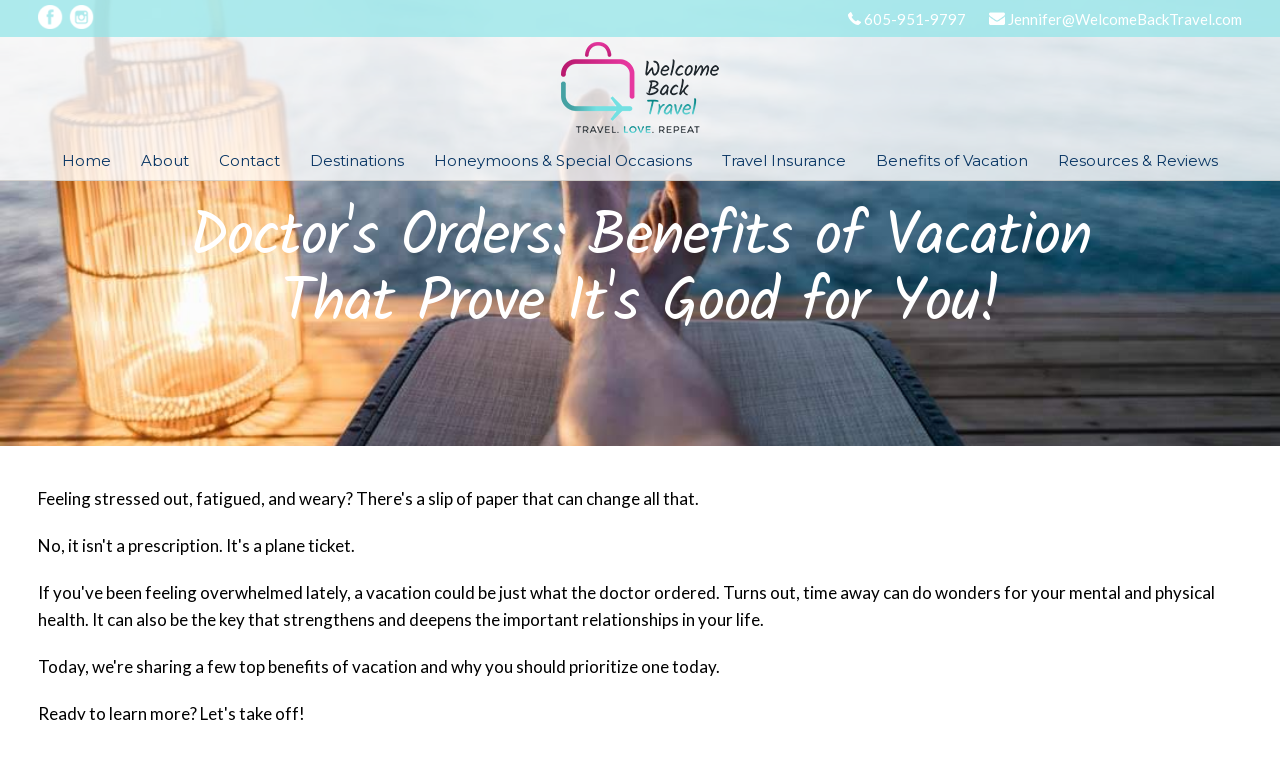

--- FILE ---
content_type: text/html
request_url: https://www.welcomebacktravel.com/benefits-of-vacation-that-prove-its-good-for-you.html
body_size: 10476
content:
<!DOCTYPE html>
<html>
  <head>
    <script>
      document.cookie = 'resolution=' + Math.max(screen.width,screen.height) + '; path=/; SameSite=Lax';
    </script>
    <link href='//fonts.googleapis.com/css?family=Raleway' rel='stylesheet' type='text/css'>
    <script src="/static/js/ext/webfont-1.5.2.js"></script><script>
  WebFont.load({
    google: {
      families: ["Kalam","Lato","Montserrat"]
    }
  });
</script>

    <meta http-equiv="Content-Type" content="text/html; charset=UTF-8" />
    <link rel="shortcut icon" href="favicon.ico" type="image/x-icon" />
    <meta name="description" content="Feeling low? Taking time to get away can be restorative for your mind, body, and relationships. Here are a few benefits of vacation that prove you need one now!" />
    <meta name="keywords" content="" />
    <meta id="__gamap" content="{&quot;welcomebacktravel.com&quot;:&quot;UA-117416849-1&quot;,&quot;w.mawebcenters.com&quot;:&quot;UA-117416849-1&quot;,&quot;www.welcomebacktravel.com&quot;:&quot;UA-117416849-1&quot;}" />
    <meta name="viewport" content="width=device-width, initial-scale=1"/><meta name="breakpoints" content="1000,499,770"/>
    <title>Doctor's Orders: Benefits of Vacation That Prove It's Good for You!</title>
    <script type="text/javascript" src="/static/js/website/jquery-1.11.1.min.js"></script>
    <link type="text/css" rel="stylesheet" href="//www.welcomebacktravel.com/__system/__css/h_e0aebf4786b002befa2ebe5419ebd280/2433892_combined.min.css" />
    <style type="text/css">

div.customform_table {
  display: table;
  width: 100% !important;
}

</style>

<!-- Facebook Pixel Code -->
<script>
  !function(f,b,e,v,n,t,s)
  {if(f.fbq)return;n=f.fbq=function(){n.callMethod?
  n.callMethod.apply(n,arguments):n.queue.push(arguments)};
  if(!f._fbq)f._fbq=n;n.push=n;n.loaded=!0;n.version='2.0';
  n.queue=[];t=b.createElement(e);t.async=!0;
  t.src=v;s=b.getElementsByTagName(e)[0];
  s.parentNode.insertBefore(t,s)}(window, document,'script',
  'https://connect.facebook.net/en_US/fbevents.js');
  fbq('init', '436510590489556');
  fbq('track', 'PageView');
</script>
<noscript><img height="1" width="1" style="display:none"
  src="https://www.facebook.com/tr?id=436510590489556&ev=PageView&noscript=1"
/></noscript>
<!-- End Facebook Pixel Code -->

  </head>
  <body style="">
    
    <div id="rot" class="b_body" block_type="body" tpba_id="3367021"><div id="rot_ctr1" class="b_bg" block_type="bg" tpba_id="3367022"><div id="rot_ctr1_bod" class="b_bg" block_type="bg" tpba_id="3367023"><div id="rot_ctr1_bod_ctr1" class="b_bg" block_type="bg" tpba_id="3367024"></div>
<div id="rot_ctr1_bod_ctr2" class="b_bg" block_type="bg" tpba_id="3367026"><div id="rot_ctr1_bod_ctr2_blk1_custom" class="b_bg" block_type="bg"><div id="rot_ctr1_bod_ctr2_blk1_custom_blk1_custom" class="b_bg" block_type="bg"><div id="rot_ctr1_bod_ctr2_blk1_custom_blk1_custom_blk1_custom" class="b_html" block_type="html"><p><a href="https://www.facebook.com/welcomebacktravel/" target="_blank" rel="noopener"><img src="//www.welcomebacktravel.com/design/_imagecache/fb.png" /></a>&nbsp; <a href="https://www.instagram.com/welcomebacktravel/" target="_blank" rel="noopener"><img src="//www.welcomebacktravel.com/design/_imagecache/instagram.png" /></a></p></div>
<div id="rot_ctr1_bod_ctr2_blk1_custom_blk1_custom_blk2_custom" class="b_html" block_type="html"><ul>
<li><img src="//www.welcomebacktravel.com/design/_imagecache/phone.png" /> <a href="tel:605-951-9797" target="">605-951-9797</a></li>
<li><img src="//www.welcomebacktravel.com/design/_imagecache/mail.png" /> <a href="mailto: Jennifer@WelcomeBackTravel.com">Jennifer@WelcomeBackTravel.com</a></li>
</ul></div>
</div>
</div>
<div id="rot_ctr1_bod_ctr2_blk2_custom" class="b_html" block_type="html"><p><a href="https://w.mawebcenters.com/welcomebacktravel"><img src="//www.welcomebacktravel.com/design/logo.png" /></a></p></div>
<div id="rot_ctr1_bod_ctr2_bod" class="b_menu" block_type="menu" tpba_id="3367027"><!--UdmComment--><input type="checkbox" id="__res_main_nav_button"/><label id="__res_main_nav_label" for="__res_main_nav_button" onclick></label><ul menu_position="top"><li class="first menu_1697419" class="first menu_1697419"><a href="//www.welcomebacktravel.com/" title="Home" id="menu_1697419" class="menu_1697419">Home</a></li><li class="menu_1704125"><a href="//www.welcomebacktravel.com/about.html" title="About" id="menu_1704125" class="menu_1704125">About</a></li><li class="menu_1698379"><a href="//www.welcomebacktravel.com/contact.html" title="Contact" id="menu_1698379" class="menu_1698379">Contact</a></li><li class="menu_1698416"><a href="javascript:void(0)" nodes="1" id="menu_1698416" class="menu_1698416 parent_menu_item">Destinations</a><input type="checkbox" id="__res_main_nav_button_2" class="res_main_nav_button_child"/><label class="res_main_nav_label_child" for="__res_main_nav_button_2" onclick></label><ul menu_position="top" id="sub_menu_1698416" class="sub_menu" style="display:none; position: absolute;"><li class="menu_1698389" style=""><a href="//www.welcomebacktravel.com/mexico_caribbean.html" title="Mexico & Caribbean" style="float: none;" id="menu_1698389" class="menu_1698389">Mexico & Caribbean</a></li><li class="last menu_1698392" class="last menu_1698392" style=""><a href="//www.welcomebacktravel.com/disney.html" title="Disney" style="float: none;" id="menu_1698392" class="menu_1698392">Disney</a></li></ul></li><li class="menu_1698402"><a href="//www.welcomebacktravel.com/destinationweddings_honeymoons.html" title="Destination Weddings & Honeymoons" id="menu_1698402" class="menu_1698402">Honeymoons & Special Occasions</a></li><li class="menu_1825210"><a href="//www.welcomebacktravel.com/benefits-of-travel-insurance-to-know.html" title="Five Benefits of Travel Insurance to Know" id="menu_1825210" class="menu_1825210">Travel Insurance</a></li><li class="menu_1831228"><a href="//www.welcomebacktravel.com/benefits-of-vacation-that-prove-its-good-for-you.html" title="Benefits of Vacation That Prove It's Good for You!" id="menu_1831228" class="menu_1831228">Benefits of Vacation</a></li><li class="last menu_1698440" class="last menu_1698440"><a href="//www.welcomebacktravel.com/resources_reviews.html" title="Resources & Reviews" id="menu_1698440" class="menu_1698440 parent_menu_item">Resources & Reviews</a><input type="checkbox" id="__res_main_nav_button_3" class="res_main_nav_button_child"/><label class="res_main_nav_label_child" for="__res_main_nav_button_3" onclick></label><ul menu_position="top" id="sub_menu_1698440" class="sub_menu" style="display:none; position: absolute;"><li class="menu_1698404" style=""><a href="//www.welcomebacktravel.com/whyuseatravelagent.html" title="Why Use a Travel Agent?" style="float: none;" id="menu_1698404" class="menu_1698404">Why Use a Travel Agent?</a></li><li class="menu_1806979" style=""><a href="https://www.funjet.com/deals/last-minute-deals?plcode=435458JRBS" target="_blank" style="float: none;" id="menu_1806979" class="menu_1806979">Last Minute Deals</a></li><li class="menu_1806981" style=""><a href="https://www.viator.com/?accountid=TN916X8&mcid=58086" target="_blank" style="float: none;" id="menu_1806981" class="menu_1806981">Tours & Excursions</a></li><li class="menu_1807011" style=""><a href="https://www.welcomebacktravel.com/resources_reviews.html#reviews" rel="nofollow" style="float: none;" id="menu_1807011" class="menu_1807011">Online Reviews</a></li><li class="last menu_1807012" class="last menu_1807012" style=""><a href="https://www.welcomebacktravel.com/resources_reviews.html#resources" rel="nofollow" style="float: none;" id="menu_1807012" class="menu_1807012">Travel Resources</a></li></ul></li></ul><!--/UdmComment--></div>
</div>
<div id="rot_ctr1_bod_ctr3" class="b_bg" block_type="bg" tpba_id="3367028"><div id="rot_ctr1_bod_ctr3_bod" class="b_bg" block_type="bg" tpba_id="3367029"><div id="rot_ctr1_bod_ctr3_bod_wrp1" class="b_pagebg" block_type="pagebg" tpba_id="3367030"><div id="rot_ctr1_bod_ctr3_bod_wrp1_blk1_custom" class="b_bg" block_type="bg"><div id="rot_ctr1_bod_ctr3_bod_wrp1_blk1_custom_blk1_custom" class="b_html" block_type="html"><h1>Doctor's Orders: Benefits of Vacation <br />That Prove It's Good for You!</h1></div>
</div>
<div id="rot_ctr1_bod_ctr3_bod_wrp1_blk2_custom" class="b_bg" block_type="bg"><div id="rot_ctr1_bod_ctr3_bod_wrp1_blk2_custom_blk1_custom" class="b_html" block_type="html"><p>Feeling stressed out, fatigued, and weary? There's a slip of paper that can change all that.</p>
<p>No, it isn't a prescription. It's a plane ticket.&nbsp;</p>
<p>If you've been feeling overwhelmed lately, a vacation could be just what the doctor ordered. Turns out, time away can do wonders for your mental and physical health. It can also be the key that strengthens and deepens the important relationships in your life.</p>
<p>Today, we're sharing a few top benefits of vacation and why you should prioritize one today.&nbsp;</p>
<p>Ready to learn more? Let's take off!</p>
<h2>1. It's a Mental Health Refresher</h2>
<p>Stress rarely&nbsp;presents itself overnight. Rather, it builds up as deadlines loom, pressures mount, and we slowly become buried under daily expectations.</p>
<p>To relieve that burden, we have to remove ourselves from the environment. Have you ever tried to relax in the middle of a busy office with phones ringing, emails dinging, and co-workers chatting? It's impossible.</p>
<p>According to a recent survey by the American Psychological Association (APA), there are many mental health benefits of taking a vacation.&nbsp;&nbsp;</p>
<p>In fact, <a href="https://www.apa.org/news/press/releases/2018/06/vacation-recharges-workers" target="_blank" rel="noopener">68% of workers</a> said that after taking time away, they returned to work in a more positive mood. In addition, 66% said they had more energy, 57% were more motivated, and 57% were less stressed.</p>
<p>If you've been snapping at your loved ones, feeling distant, and finding it hard to connect due to stress, this can be the ideal way to recharge.</p>
<p>The takeaway? Putting your toes in the sand is some of the best therapy around.</p>
<h2>2. It'll Save Your Heart</h2>
<p>Does the idea of a <a href="https://www.welcomebacktravel.com/mexico_caribbean.html">week in paradise</a> make your heart skip a beat? Listen to it.</p>
<p>The relaxation you feel on vacation can do wonders to improve your cardiovascular health. This was discovered in large part through the landmark <a href="https://www.framinghamheartstudy.org/" target="_blank" rel="noopener">Framingham Heart Study</a>.</p>
<p>Recognized as the longest-running research study centered on cardiovascular disease, the study concluded that men who didn't take a&nbsp;vacation for seven years were at a <a href="http://courses.umass.edu/econ340/vacations_health.pdf" target="_blank" rel="noopener">30% higher risk</a> of developing heart disease compared to men who took&nbsp;regular time away.</p>
<p>Moreover, women who skipped&nbsp;yearly vacations had eight times&nbsp;the risk of coronary heart disease or a heart attack than those who vacationed twice a year.&nbsp;</p>
<p>These statistics might be shocking, but they aren't scare tactics. They're simply a friendly nudge that it's time to get your blood flowing and get out there!</p>
<h2>3. You'll Come Back Ready to Perform</h2>
<p>Want to convince your boss that time away can actually amplify your productivity? Here are some numbers to share.&nbsp;</p>
<p>Audit firm EY (formerly known as Ernst &amp; Young) found that employees who took the most vacation days had the&nbsp;best annual feedback. In fact, across the U.S. and Canada, they found that for every 10 hours of time off an employee took, their reviews <a href="https://www.cnbc.com/2014/08/27/vacations-help-you-get-ahead-at-work-ey.html" target="_blank" rel="noopener">were 8% higher</a>.</p>
<p>They were also more likely to stick around. The study found that for every 40 hours of vacation time they took, each employee stayed with the company an additional eight months.</p>
<h2>4. You'll Sleep Better</h2>
<p>Are you used to checking your email one last time before turning in? Are you up late working, finding it difficult to turn off both your mind and your computer?</p>
<p>If so, you could be suffering from a range of <a href="https://www.webmd.com/sleep-disorders/features/important-sleep-habits#1" target="_blank" rel="noopener">sleep-related health concerns</a>. Your brain may be foggy, your energy levels low, and your memory impaired. Vacations can change all of that.&nbsp;</p>
<p>When you don't have to punch a clock in the morning, you're more likely to sleep in and savor the day. You'll be able to reset that sleep pattern and enjoy a more restful slumber, both in the hotel room and back home.&nbsp;</p>
<h2>Experience These Benefits of Vacation Today</h2>
<p>Still looking at that itinerary, wondering if taking time off is worth it?&nbsp;</p>
<p>While it can be hard to pull ourselves away from the daily grind, the benefits of a vacation far exceed any challenges we face along the way.&nbsp;</p>
<p>Ready to see for yourself just how transformative it can be? We'd love to help you find the perfect place to unwind.</p>
<p>If you can dream it, we can get you there. We're experienced travel agents who can save you time, money and stress as you plan a getaway to remember.</p>
<p>Want to plan a trip to the Caribbean or Disney that the entire family will love? <a href="https://www.welcomebacktravel.com/contact.html">Contact us today</a> and we'll put you right in the middle of&nbsp;the action! After all, you deserve it.</p></div>
</div>
<div id="rot_ctr1_bod_ctr3_bod_wrp1_blk3_custom" class="b_bg" block_type="bg"></div>
</div>
</div>
</div>
<div id="rot_ctr1_bod_ctr4" class="b_bg" block_type="bg" tpba_id="3367052"><div id="rot_ctr1_bod_ctr4_blk1" class="b_bg" block_type="bg" tpba_id="3367053"><div id="rot_ctr1_bod_ctr4_blk1_blk1_custom" class="b_html" block_type="html"><p><a href="contact.html">Get Started!</a> <img src="//www.welcomebacktravel.com/design/_imagecache/mail2.png" /> <a href="mailto:Jennifer@WelcomeBackTravel.com">Jennifer@WelcomeBackTravel.com</a></p></div>
</div>
<div id="rot_ctr1_bod_ctr4_hdr" class="b_bg" block_type="bg" tpba_id="3367057"><div id="rot_ctr1_bod_ctr4_hdr_blk1_custom" class="b_bg" block_type="bg"><div id="rot_ctr1_bod_ctr4_hdr_blk1_custom_blk1_custom" class="b_html" block_type="html"><p><a href="home.html">Home</a><br /><a href="about.html">About</a><br /><a href="contact.html">Contact</a><br /><a href="destinationweddings_honeymoons.html">Honeymoons &amp; Special Occasions</a><br /><a href="whyuseatravelagent.html">Why use A Travel Agent?</a><br /><a href="resources_reviews.html">Resources &amp; Reviews</a></p></div>
<div id="rot_ctr1_bod_ctr4_hdr_blk1_custom_blk2_custom" class="b_bg" block_type="bg"><div id="rot_ctr1_bod_ctr4_hdr_blk1_custom_blk2_custom_blk1_custom" class="b_html" block_type="html"><h3>Follow Us</h3>
<p><a href="https://www.facebook.com/welcomebacktravel/" target="_blank" rel="noopener"><img src="//www.welcomebacktravel.com/design/_imagecache/fb.png" /></a>&nbsp;&nbsp; <a href="https://www.instagram.com/welcomebacktravel/" target="_blank" rel="noopener"><img src="//www.welcomebacktravel.com/design/_imagecache/instagram.png" /></a></p></div>
<div id="rot_ctr1_bod_ctr4_hdr_blk1_custom_blk2_custom_blk2_custom" class="b_html" block_type="html"><h3>Contact Us</h3>
<p><img src="//www.welcomebacktravel.com/design/_imagecache/phone.png" />&nbsp; <a href="tel:605-951-9797" target="">605.951.9797</a></p>
<p><img src="//www.welcomebacktravel.com/design/_imagecache/mail.png" />&nbsp; <a href="mailto:Jennifer@WelcomeBackTravel.com">Jennifer@WelcomeBackTravel.com</a></p>
<p>Mon-Thu 9:00-5:00 by email and phone<br />*In-person by appointment only.*</p>
<p>Mailing Address:<br />8108 S Ruger Ave<br />Sioux Falls, SD 57108</p></div>
</div>
<div id="rot_ctr1_bod_ctr4_hdr_blk1_custom_blk3_custom" class="b_bg" block_type="bg"><div id="rot_ctr1_bod_ctr4_hdr_blk1_custom_blk3_custom_blk1_custom" class="b_html" block_type="html"><p><img src="//www.welcomebacktravel.com/design/_imagecache/logo.png" alt="travel agent in Sioux Falls" caption="false" /></p></div>
<div id="rot_ctr1_bod_ctr4_hdr_blk1_custom_blk3_custom_blk2_custom" class="b_html" block_type="html"><h3>Newsletter</h3>
<p>Sign up for our newsletter to stay up-to-date with Specials, Travel Info and more!</p></div>
<div id="rot_ctr1_bod_ctr4_hdr_blk1_custom_blk3_custom_blk3_custom" class="b_customform" block_type="customform"><div type="customform" customform_id="" website_customform_id="149868"  version="2" class="customform use_recaptcha">
  <form method="post" id="form_cf_10292906" enctype="multipart/form-data">
            <input type="hidden" id="form_cf_10292906_id" name="id" value="f02ddb01ec1ebb00b9b10576ca0a7055" />
      <input type="hidden" id="form_cf_10292906_values" name="values" value="D%2BZSi6l5eQKnDsXQiEhML1HGbXfwVViDx34UEb9WY%2FoKWGmZu%2Bf9VVedS8Gh06xR1hUZm%2BVi%2BoFZAKGagYPNjHrtHzpbjl84EsxN4BVTCjegdmNgxCNg8PR9Rl3jW1nf%2F41AEDPvbx0Eois0LVWjVDjuWGgKpRVikdBl1iIe69Y1R3IZ0FwFXFGXX2E9YNMMdKoL6Kx%2BXQvOZpbztB9ha5MxG84pwMZMXUgkRkICYMzQ3QX85hD0kFmHOdmOhJlmB5txIpRwUiOtPk3HFSc7HHuEgs3BB5I8OATVV7pgQzl1NiE4U%2BvFx%2F6gslmkMuoCkCF3rmNyhwmFURXX%2BS56ipnFKbgnxQp9Ju4IMAqjbsOv%2F1tjcZGEFojwhSwC83lz3dkdjNq2VwR%2Fe3eDR6QwPxW%2FSTcZ2YewVQL79%2F7kXJzZH96cADF%2F96RL%2BrKmBQfG7l96HeFc16dEjIEeUh5fkqd9b6imqg5sQT4KPfDOmExriKZgVzNP5TszWaZJ%2FM4083N9ufnXcm2hXJRrlugx%2FlMWEEg%2FJB4l0RdCc8Whd7eq0vL%2FF1GzOWCGZ6cfueLdpnmQhiLgPsMnZrMzOgZowDWoeev8JnQjdpIecGfLxpLMlEDSfnmz7YGav5Oihi8G3daCST7oSc0%2Bda%2FJDDGWEtA3XawXmOwTGmNUw9836c%2BNtJfjWnetbBqqYQspH8aPGy33PFBlgqIvTgjxfy7Pz5t0LIX3esna5MneQpaAXqiXEI4fFvfU5gMYXZq1e%2BuP58UjCT9cZFAIDEN4325sZPNDnjuenYq3hlxg%2FykPcEZ01wSE0CXu7GErCTFK3bvEW2pDiem3Dn0Ww824InJx8Vzv%2FoB6Vc1foz8z2KwxyzxhR4bUc0MAar48AuVIJu60suLTSf37G9kmB%2BeLpKYWY1W4DkeGFioNEeRCNOUCYBvmK1qI%2Bfcxd92pZClp1GYjG8yAHqqK4Io9B4HU7FArjOnb0lIXjaT0LjWNn%2BF2mvk9qDChV1DtW0wmU1aAeynnuylVkcjf62OedfTL6EDAl0fRy%2FIV%2Bdt5sifVb8%2BjvBpwzLixrp30XItKypJjVTEg%2B5o5n9flnorVtvO13gx1cvZVebwiDl1zLUDjGn77ivn2bqqx4xE7rxgGi6EhW%2FqHejO7VLJ226En%2FZV%2FIG1IlrqkSYDb%2BoLda5G4lDC%2FWCFCBoqi8lnKyuI90%2FQP%2Fa4f4wFCDTuC7khnKzEvDNxMvQa%2FKBGhXFNaPPizR11VJNcKLEF43SON6UYyqFKe5oYf0zsbuHl0gf9X%2Fp0DSCAbeH7JeSs9kYLZE4YmjmoYzzUsrxZLSsqKI1be%2F3Ce4neoomWJGKnYuiySkjcbCZFPw0lxWbpEDsxXbgjFIykdk6mJ7xJGi%2BSleMjs9xRefvX8dHj0kbckGEwaSgpnlQxWazJeEkQU%2BeTIM0lWh3e56j97wRYPX0bwMXMk65mOVFsNqaOv11EbsGaFkE%2F93WOLlb1%2BsUa6cQUdabFkTEVQpLuLbHBr9uucAtxmp9vKDnszLwlgKAG8VHYnjZVCaU%2Fn7dCNur3lagYZ3MbzBPrpqjnxU5H5wm09ikzU3V4NR5aFQ70LMEhGTatcwpG5FLBrYLibe9URJCta8nbBNF%2FCuKc3aE9Gez%2Fny%2BsOZ9aKNxIjAI1lKLS4adjB2kkGiV1qMIvcHamSFh%2BH2C2bB8RIYC9doQiARLB2IUDaan3iwAnLQCCwV98mXyMU2w0KA6QNaDrZhGrA85PWrK%2BSyY2lts5Zynr9hnQBvtRWNP%2F4RNFkqsjz0KKPm2lsjXkZXGL2WP5zBj5qTSroYTFy6QlYHIRW9hSAnM1hz7jbZ3K721n4TcjV2rQG1IiMvnIaSEFuDADS4AfTo3te7AZ3XOEGlJVKGDnlDbKLu9RgrYnY%2BEih2WBzqyMfdqTdUebDT1PnqTWkf%2FNoKEnonolUNcRzZzy7bqgXC7AH%2BF5oeOZmYG1apOKcxS5YbIsbvh1%2FiUxiEoOc0lxulwRa5KwyyqmTmW1a5H%2BoEWzc4gd9d%2FRyldrjQBDHcO7rQBa3FmBhNwMWvV9Z9NgdnmT9AAB1SHmi1ZDSnRyKc9O6PDJTRTIvJGN3ovsmT9LsMEL3M8atzpFsjLzwr4Sm5ZkF7dJt%2B%2BamoVIeC8DbXZdeaqmP6sP6mPBuBQd8Kgctxw8gAcVEFp18v47HMHvyufeZpjBWgf0gBdgFHyZABoUgsT4p6C%2Bn7JmZLGYXZWvR3IbYl1KmRm3ODy%2B98HBfK51oPfFTepSNahfMfhxCCCoC18A%2FCsjAaxu5LhuCBpkGVRHYmYkHRXKSs8s7lUeFFdqjKUiOVzc7gHUS1xsAj0KYGq7fbu%2BfI0awL5yhWYHIorhL5jQmoPbVHblMr85m43J8Mrr1rlAmDHLG0zNhkKh%2BXiRBNdvGX9CmlDS8YhP9gJEULxquI2ak3cGf3MEaTsFMnzt9CM8e%2FVtlwOLD2BulZgE1aXuxAV%2BFa1I83q%2BYhzJHBG9WzWGgUtPOaJ6gvTQOoDLZ9ehyM1tZWYkjKeUxMYhtpWFn3zgzZay52AjshBRlKixzUK2kbsn3qChbLgQ9BvoTyaAvPa7qayVYU6b%2BPUi3n5iHcc8vqN7hg1Rc9SxfO69yTtYKFChQHXbi%2BP%2FawaaSH%[base64]%2Bt4arpYdV4xpDlbBdj3bySVUF5OOTJFNkaslOVcTR1mWgWNwzR4tntupjVPjpRems7dDN3yB6cliYgJkVQk0GP4EbJyhccniIpxFOfY8Zwa%2FBiWQcbEMbJFvJVboFtzx4IHRPHkM0Im1vnACf7GicTcvOpXHsnEeTa6KSWkj3iO7jxzaNdO2VUBbtWBy%2FyaWLyzWqrrugE%2BngSZTj65tGAYixZdAKkLv3KLK4rf2KcDoj1ecYvLrvB0wlzKj5HKK0ZQ3DOjvvaOIs%2BHjCiWjIBHqhezqdxVsFCF7aQzFHoEbotnv43pH9M5yZmGS2nErQkEmWIvVzmkKaD5tShLUvvnO%2BacjR3Uu1n8aSwLiYGi80C6UqdCMlaoYOHreipc4xnYvrI6uGybImGJ%2FC4dGSzuyqNkYyCpS5i3e9UT9pyrRpqwZwll0Cllnx21az1Zwx5rV7%2FqObSU5UwFMCFMvjWHXowEy2bW52%2FTRn%2F8rE9yLuq%2BHN2X431s6wJskbcJze587abt4ka4enjpF%2Fv7jwP8ABKqeTWNtL084mGzd9zIfaXEYBryPMb3jfqUtfYk4F3Qw%2Fw0CXGYpeQ3QeYVfKjYHr8Wi%2FBvu%2BBQdH0kFH42RQoq0wZJSnCluE6GhINbH6K4lMovbAutppnqoVxVD53X%2F1Nqguj5t1ba8ei%2FkrsdXAw8BOFekankQI%2Bz%2FM%2F8RbnT1c0e4rGg0UXpTYuLZYkE04Sk2%2BG0mWnlUibUUvosITTIs2jUkr5bCR5f2Jv8Fb%2FIApPQkUIJSMeC%2FoRQ%2Bv9Cfh2MRfhAMNtqhJxeWjXsSN7xggUQ4dfoTVJH6%2Fmp33DDETOu2EL1phngvDWiqkgkFGNUV34LWyvt8pezsFnWOOuP2ieokLC5o3dR4Wt3ENTkJzVebvxOj5OExIrHMtTzbPuXMxLiV7OeGpi0NODaFymUBdqAj0u6uLsmJWIUoJg3L%2FsF9kEMoDJf5rSJkngVDHPw0N1NlxMYfZ4k4VlzW%2FzkJVMd5uJiAzwYneiaAsgTBuW0U8JSvylSqMA%2BRzd58AIk8oLMkwYooD2Xd2r8%2BLSUelPjB89Yt%2BzeTTcLFMEv5dNqPKTmEBYJYpX0PNjXHCySTxOsohjR4i67O2vL%2BPh34DsOyMNybjGjOXr314" />

      <input type="hidden" name="__order" value="Email__SPACE__Type:::Email"/>
      <div id="cf_10292906" class="customform customform_table">
        <div class="customform_row" style="display: none" id="cf_row_10292906_Email__SPACE__Type">
          <span class="customform_field" id="cf_field_10292906_Email__SPACE__Type"><label>Email Type</label> </span>
          <span class="customform_value" id="cf_value_10292906_Email__SPACE__Type">
            <select contact_field="contact_email_address_50629" column_name="email_type"  name="Email__SPACE__Type">
              <option value="work" selected>Work Email</option>
              <option value="home" >Home Email</option>
              <option value="other" >Other Email</option>
            </select>
          </span>
        </div>

        <div class="customform_row"  id="cf_row_10292906_Email">
          <span class="customform_field" id="cf_field_10292906_Email"><label>Email *</label> </span>
          <span class="customform_value" id="cf_value_10292906_Email">
            <input contact_field="contact_email_address_50629" column_name="email" class="email required" type="text" name="Email" value="Email address" />
<style>
#cf_value_10292906_Email input {
  width: 40ex;
}
</style>
          </span>
        </div>


        <div class="customform_row" id="cf_row_submit">
          <span class="customform_field"></span>
          <span class="customform_value">
            <noscript>
  <div class="recaptcha_no_js">
    <label class="invalid">
      <div>
        ReCAPTCHA requires that you have Javascript enabled on your browser.
      </div>
    </label>
  </div>
</noscript>

            <input type="submit" value="SUBMIT" class="submit" name="submit_10292906_button" id="submit_10292906_button" />
            <input type="hidden" value="SUBMIT" class="hidden_submit" name="submit_10292906" id="submit_10292906" />
            <input type="hidden" class="hidden_recaptcha required" name="form_cf_10292906_hidden_recaptcha" id="form_cf_10292906_hidden_recaptcha" />
          </span>
        </div>
      </div>
      <input type="hidden" name="_contact_groups" value='{"contact_email_address_50629":{"email_type":"Email__SPACE__Type","email":"Email"}}'/>
    </form>
<style>
  div.customform_table {
    width: 98%;
  }
  div#cf_10292906 div.customform_row {
    display: table-row;
  }
  div#cf_10292906 span.customform_field {
    font-family: Lato;
    color:       #606060;
    font-size:   16px;
    line-height: %;
    white-space: nowrap;
    text-align:  left;
    vertical-align: top;
    display: table-cell;
    padding-top:    0px;
    padding-bottom: 0px;
  }
  div#cf_10292906 span.customform_value {
    display: table-cell;
    padding-left:   0px;
    padding-right:  0px;
    padding-top:    0px;
    padding-bottom: 0px;
    text-align: left;
    width: 100%;
  }
  div#cf_10292906 input {
    font-family: Lato;
    color:       rgba(85,85,85,1);
    font-size:   16px;
    background-color: #ffffff;
    border-style:     none;
    border-width:     1px;
    border-color:     #d7d7d7;
  }
  div#cf_10292906 input.submit {
    font-family:      Montserrat;
    color:            rgba(255,255,255,1);
    font-size:        14px;
    background-color: rgba(210,69,155,1);
    border-style:     none;
    border-width:     1px;
    border-color:     #d7d7d7;
  }
  div#cf_10292906 input.reset {
    font-family:      Montserrat;
    color:            rgba(255,255,255,1);
    font-size:        14px;
    background-color: rgba(210,69,155,1);
    border-style:     none;
    border-width:     1px;
    border-color:     #d7d7d7;
  }
  div#cf_10292906 textarea {
    font-family: Lato;
    color:       rgba(85,85,85,1);
    font-size:   16px;
    background-color: #ffffff;
    border-style:     none;
    border-width:     1px;
    border-color:     #d7d7d7;
  }
  div#cf_10292906 select {
    font-family: Lato;
    color:       rgba(85,85,85,1);
    font-size:   16px;
    width: 16em;
    background-color: #ffffff;
    border-style:     none;
    border-width:     1px;
    border-color:     #d7d7d7;
  }
  div#cf_10292906 span.customform_tooltip div {
    background-color: #ffffff;
    border-style:     solid;
    border-width:     2px;
    border-color:     #2e77c0;
  }
  div#cf_10292906 span.customform_tooltip div p {
    font-family:      Arial;
    color:            #ffffff !important;
    font-size:        16px !important;
  }
  div#cf_10292906 table td input {
    font-family: Lato;
    color:       rgba(85,85,85,1);
    font-size:   16px;
    background-color: #ffffff;
    border-style:     none;
    border-width:     1px;
    border-color:     #d7d7d7;
  }
  div#cf_10292906 table td {
    font-family: Lato;
    color:       #606060;
    font-size:   16px;
  }
  .invalid {
    color: red;
    font-weight: bold;
  }
</style>
</div>


</div>
</div>
</div>
<div id="rot_ctr1_bod_ctr4_hdr_blk1" class="b_html" block_type="html" tpba_id="3367058"><p>Copyright&copy;2023 Welcome Back Travel. Travel Agency in Sioux Falls, SD. All Rights Reserved. Website by <a href="https://www.brinkswebsolutions.com/" target="_blank" rel="noopener">Brinks Web Solutions</a></p></div>
</div>
</div>
</div>
</div>
</div>

    
    <script src="//www.welcomebacktravel.com/__system/__js/h_8e64abff3be970482660a9631d562e1d/2433892_combined.min.js"></script>
    <script>
      (function(i,s,o,g,r,a,m){i['GoogleAnalyticsObject']=r;i[r]=i[r]||function(){
      (i[r].q=i[r].q||[]).push(arguments)},i[r].l=1*new Date();a=s.createElement(o),
      m=s.getElementsByTagName(o)[0];a.async=1;a.src=g;m.parentNode.insertBefore(a,m)
      })(window,document,'script','https://www.google-analytics.com/analytics.js','ga');

      (function() {
        var domain = window.location.hostname;
        var ga_map = jQuery('#__gamap').attr('content').replace(/&quot;/g, '"');
        if (typeof(ga_map) === 'string') { ga_map = JSON.parse(ga_map); }
        if (typeof(ga_map) === 'object') {
          if (ga_map[domain]) {
            var ga_id = ga_map[domain];
            ga('create', ga_id, 'auto');
            ga('send', 'pageview');
          }
        }
      })();
      </script>
  </body>
</html>


--- FILE ---
content_type: text/html; charset=utf-8
request_url: https://www.google.com/recaptcha/api2/anchor?ar=1&k=6Ldq3RgUAAAAAL7ojjUsoMhOM7tO9j2yjxvOZq2D&co=aHR0cHM6Ly93d3cud2VsY29tZWJhY2t0cmF2ZWwuY29tOjQ0Mw..&hl=en&v=PoyoqOPhxBO7pBk68S4YbpHZ&size=invisible&badge=inline&anchor-ms=20000&execute-ms=30000&cb=k0b9ksq62noe
body_size: 49505
content:
<!DOCTYPE HTML><html dir="ltr" lang="en"><head><meta http-equiv="Content-Type" content="text/html; charset=UTF-8">
<meta http-equiv="X-UA-Compatible" content="IE=edge">
<title>reCAPTCHA</title>
<style type="text/css">
/* cyrillic-ext */
@font-face {
  font-family: 'Roboto';
  font-style: normal;
  font-weight: 400;
  font-stretch: 100%;
  src: url(//fonts.gstatic.com/s/roboto/v48/KFO7CnqEu92Fr1ME7kSn66aGLdTylUAMa3GUBHMdazTgWw.woff2) format('woff2');
  unicode-range: U+0460-052F, U+1C80-1C8A, U+20B4, U+2DE0-2DFF, U+A640-A69F, U+FE2E-FE2F;
}
/* cyrillic */
@font-face {
  font-family: 'Roboto';
  font-style: normal;
  font-weight: 400;
  font-stretch: 100%;
  src: url(//fonts.gstatic.com/s/roboto/v48/KFO7CnqEu92Fr1ME7kSn66aGLdTylUAMa3iUBHMdazTgWw.woff2) format('woff2');
  unicode-range: U+0301, U+0400-045F, U+0490-0491, U+04B0-04B1, U+2116;
}
/* greek-ext */
@font-face {
  font-family: 'Roboto';
  font-style: normal;
  font-weight: 400;
  font-stretch: 100%;
  src: url(//fonts.gstatic.com/s/roboto/v48/KFO7CnqEu92Fr1ME7kSn66aGLdTylUAMa3CUBHMdazTgWw.woff2) format('woff2');
  unicode-range: U+1F00-1FFF;
}
/* greek */
@font-face {
  font-family: 'Roboto';
  font-style: normal;
  font-weight: 400;
  font-stretch: 100%;
  src: url(//fonts.gstatic.com/s/roboto/v48/KFO7CnqEu92Fr1ME7kSn66aGLdTylUAMa3-UBHMdazTgWw.woff2) format('woff2');
  unicode-range: U+0370-0377, U+037A-037F, U+0384-038A, U+038C, U+038E-03A1, U+03A3-03FF;
}
/* math */
@font-face {
  font-family: 'Roboto';
  font-style: normal;
  font-weight: 400;
  font-stretch: 100%;
  src: url(//fonts.gstatic.com/s/roboto/v48/KFO7CnqEu92Fr1ME7kSn66aGLdTylUAMawCUBHMdazTgWw.woff2) format('woff2');
  unicode-range: U+0302-0303, U+0305, U+0307-0308, U+0310, U+0312, U+0315, U+031A, U+0326-0327, U+032C, U+032F-0330, U+0332-0333, U+0338, U+033A, U+0346, U+034D, U+0391-03A1, U+03A3-03A9, U+03B1-03C9, U+03D1, U+03D5-03D6, U+03F0-03F1, U+03F4-03F5, U+2016-2017, U+2034-2038, U+203C, U+2040, U+2043, U+2047, U+2050, U+2057, U+205F, U+2070-2071, U+2074-208E, U+2090-209C, U+20D0-20DC, U+20E1, U+20E5-20EF, U+2100-2112, U+2114-2115, U+2117-2121, U+2123-214F, U+2190, U+2192, U+2194-21AE, U+21B0-21E5, U+21F1-21F2, U+21F4-2211, U+2213-2214, U+2216-22FF, U+2308-230B, U+2310, U+2319, U+231C-2321, U+2336-237A, U+237C, U+2395, U+239B-23B7, U+23D0, U+23DC-23E1, U+2474-2475, U+25AF, U+25B3, U+25B7, U+25BD, U+25C1, U+25CA, U+25CC, U+25FB, U+266D-266F, U+27C0-27FF, U+2900-2AFF, U+2B0E-2B11, U+2B30-2B4C, U+2BFE, U+3030, U+FF5B, U+FF5D, U+1D400-1D7FF, U+1EE00-1EEFF;
}
/* symbols */
@font-face {
  font-family: 'Roboto';
  font-style: normal;
  font-weight: 400;
  font-stretch: 100%;
  src: url(//fonts.gstatic.com/s/roboto/v48/KFO7CnqEu92Fr1ME7kSn66aGLdTylUAMaxKUBHMdazTgWw.woff2) format('woff2');
  unicode-range: U+0001-000C, U+000E-001F, U+007F-009F, U+20DD-20E0, U+20E2-20E4, U+2150-218F, U+2190, U+2192, U+2194-2199, U+21AF, U+21E6-21F0, U+21F3, U+2218-2219, U+2299, U+22C4-22C6, U+2300-243F, U+2440-244A, U+2460-24FF, U+25A0-27BF, U+2800-28FF, U+2921-2922, U+2981, U+29BF, U+29EB, U+2B00-2BFF, U+4DC0-4DFF, U+FFF9-FFFB, U+10140-1018E, U+10190-1019C, U+101A0, U+101D0-101FD, U+102E0-102FB, U+10E60-10E7E, U+1D2C0-1D2D3, U+1D2E0-1D37F, U+1F000-1F0FF, U+1F100-1F1AD, U+1F1E6-1F1FF, U+1F30D-1F30F, U+1F315, U+1F31C, U+1F31E, U+1F320-1F32C, U+1F336, U+1F378, U+1F37D, U+1F382, U+1F393-1F39F, U+1F3A7-1F3A8, U+1F3AC-1F3AF, U+1F3C2, U+1F3C4-1F3C6, U+1F3CA-1F3CE, U+1F3D4-1F3E0, U+1F3ED, U+1F3F1-1F3F3, U+1F3F5-1F3F7, U+1F408, U+1F415, U+1F41F, U+1F426, U+1F43F, U+1F441-1F442, U+1F444, U+1F446-1F449, U+1F44C-1F44E, U+1F453, U+1F46A, U+1F47D, U+1F4A3, U+1F4B0, U+1F4B3, U+1F4B9, U+1F4BB, U+1F4BF, U+1F4C8-1F4CB, U+1F4D6, U+1F4DA, U+1F4DF, U+1F4E3-1F4E6, U+1F4EA-1F4ED, U+1F4F7, U+1F4F9-1F4FB, U+1F4FD-1F4FE, U+1F503, U+1F507-1F50B, U+1F50D, U+1F512-1F513, U+1F53E-1F54A, U+1F54F-1F5FA, U+1F610, U+1F650-1F67F, U+1F687, U+1F68D, U+1F691, U+1F694, U+1F698, U+1F6AD, U+1F6B2, U+1F6B9-1F6BA, U+1F6BC, U+1F6C6-1F6CF, U+1F6D3-1F6D7, U+1F6E0-1F6EA, U+1F6F0-1F6F3, U+1F6F7-1F6FC, U+1F700-1F7FF, U+1F800-1F80B, U+1F810-1F847, U+1F850-1F859, U+1F860-1F887, U+1F890-1F8AD, U+1F8B0-1F8BB, U+1F8C0-1F8C1, U+1F900-1F90B, U+1F93B, U+1F946, U+1F984, U+1F996, U+1F9E9, U+1FA00-1FA6F, U+1FA70-1FA7C, U+1FA80-1FA89, U+1FA8F-1FAC6, U+1FACE-1FADC, U+1FADF-1FAE9, U+1FAF0-1FAF8, U+1FB00-1FBFF;
}
/* vietnamese */
@font-face {
  font-family: 'Roboto';
  font-style: normal;
  font-weight: 400;
  font-stretch: 100%;
  src: url(//fonts.gstatic.com/s/roboto/v48/KFO7CnqEu92Fr1ME7kSn66aGLdTylUAMa3OUBHMdazTgWw.woff2) format('woff2');
  unicode-range: U+0102-0103, U+0110-0111, U+0128-0129, U+0168-0169, U+01A0-01A1, U+01AF-01B0, U+0300-0301, U+0303-0304, U+0308-0309, U+0323, U+0329, U+1EA0-1EF9, U+20AB;
}
/* latin-ext */
@font-face {
  font-family: 'Roboto';
  font-style: normal;
  font-weight: 400;
  font-stretch: 100%;
  src: url(//fonts.gstatic.com/s/roboto/v48/KFO7CnqEu92Fr1ME7kSn66aGLdTylUAMa3KUBHMdazTgWw.woff2) format('woff2');
  unicode-range: U+0100-02BA, U+02BD-02C5, U+02C7-02CC, U+02CE-02D7, U+02DD-02FF, U+0304, U+0308, U+0329, U+1D00-1DBF, U+1E00-1E9F, U+1EF2-1EFF, U+2020, U+20A0-20AB, U+20AD-20C0, U+2113, U+2C60-2C7F, U+A720-A7FF;
}
/* latin */
@font-face {
  font-family: 'Roboto';
  font-style: normal;
  font-weight: 400;
  font-stretch: 100%;
  src: url(//fonts.gstatic.com/s/roboto/v48/KFO7CnqEu92Fr1ME7kSn66aGLdTylUAMa3yUBHMdazQ.woff2) format('woff2');
  unicode-range: U+0000-00FF, U+0131, U+0152-0153, U+02BB-02BC, U+02C6, U+02DA, U+02DC, U+0304, U+0308, U+0329, U+2000-206F, U+20AC, U+2122, U+2191, U+2193, U+2212, U+2215, U+FEFF, U+FFFD;
}
/* cyrillic-ext */
@font-face {
  font-family: 'Roboto';
  font-style: normal;
  font-weight: 500;
  font-stretch: 100%;
  src: url(//fonts.gstatic.com/s/roboto/v48/KFO7CnqEu92Fr1ME7kSn66aGLdTylUAMa3GUBHMdazTgWw.woff2) format('woff2');
  unicode-range: U+0460-052F, U+1C80-1C8A, U+20B4, U+2DE0-2DFF, U+A640-A69F, U+FE2E-FE2F;
}
/* cyrillic */
@font-face {
  font-family: 'Roboto';
  font-style: normal;
  font-weight: 500;
  font-stretch: 100%;
  src: url(//fonts.gstatic.com/s/roboto/v48/KFO7CnqEu92Fr1ME7kSn66aGLdTylUAMa3iUBHMdazTgWw.woff2) format('woff2');
  unicode-range: U+0301, U+0400-045F, U+0490-0491, U+04B0-04B1, U+2116;
}
/* greek-ext */
@font-face {
  font-family: 'Roboto';
  font-style: normal;
  font-weight: 500;
  font-stretch: 100%;
  src: url(//fonts.gstatic.com/s/roboto/v48/KFO7CnqEu92Fr1ME7kSn66aGLdTylUAMa3CUBHMdazTgWw.woff2) format('woff2');
  unicode-range: U+1F00-1FFF;
}
/* greek */
@font-face {
  font-family: 'Roboto';
  font-style: normal;
  font-weight: 500;
  font-stretch: 100%;
  src: url(//fonts.gstatic.com/s/roboto/v48/KFO7CnqEu92Fr1ME7kSn66aGLdTylUAMa3-UBHMdazTgWw.woff2) format('woff2');
  unicode-range: U+0370-0377, U+037A-037F, U+0384-038A, U+038C, U+038E-03A1, U+03A3-03FF;
}
/* math */
@font-face {
  font-family: 'Roboto';
  font-style: normal;
  font-weight: 500;
  font-stretch: 100%;
  src: url(//fonts.gstatic.com/s/roboto/v48/KFO7CnqEu92Fr1ME7kSn66aGLdTylUAMawCUBHMdazTgWw.woff2) format('woff2');
  unicode-range: U+0302-0303, U+0305, U+0307-0308, U+0310, U+0312, U+0315, U+031A, U+0326-0327, U+032C, U+032F-0330, U+0332-0333, U+0338, U+033A, U+0346, U+034D, U+0391-03A1, U+03A3-03A9, U+03B1-03C9, U+03D1, U+03D5-03D6, U+03F0-03F1, U+03F4-03F5, U+2016-2017, U+2034-2038, U+203C, U+2040, U+2043, U+2047, U+2050, U+2057, U+205F, U+2070-2071, U+2074-208E, U+2090-209C, U+20D0-20DC, U+20E1, U+20E5-20EF, U+2100-2112, U+2114-2115, U+2117-2121, U+2123-214F, U+2190, U+2192, U+2194-21AE, U+21B0-21E5, U+21F1-21F2, U+21F4-2211, U+2213-2214, U+2216-22FF, U+2308-230B, U+2310, U+2319, U+231C-2321, U+2336-237A, U+237C, U+2395, U+239B-23B7, U+23D0, U+23DC-23E1, U+2474-2475, U+25AF, U+25B3, U+25B7, U+25BD, U+25C1, U+25CA, U+25CC, U+25FB, U+266D-266F, U+27C0-27FF, U+2900-2AFF, U+2B0E-2B11, U+2B30-2B4C, U+2BFE, U+3030, U+FF5B, U+FF5D, U+1D400-1D7FF, U+1EE00-1EEFF;
}
/* symbols */
@font-face {
  font-family: 'Roboto';
  font-style: normal;
  font-weight: 500;
  font-stretch: 100%;
  src: url(//fonts.gstatic.com/s/roboto/v48/KFO7CnqEu92Fr1ME7kSn66aGLdTylUAMaxKUBHMdazTgWw.woff2) format('woff2');
  unicode-range: U+0001-000C, U+000E-001F, U+007F-009F, U+20DD-20E0, U+20E2-20E4, U+2150-218F, U+2190, U+2192, U+2194-2199, U+21AF, U+21E6-21F0, U+21F3, U+2218-2219, U+2299, U+22C4-22C6, U+2300-243F, U+2440-244A, U+2460-24FF, U+25A0-27BF, U+2800-28FF, U+2921-2922, U+2981, U+29BF, U+29EB, U+2B00-2BFF, U+4DC0-4DFF, U+FFF9-FFFB, U+10140-1018E, U+10190-1019C, U+101A0, U+101D0-101FD, U+102E0-102FB, U+10E60-10E7E, U+1D2C0-1D2D3, U+1D2E0-1D37F, U+1F000-1F0FF, U+1F100-1F1AD, U+1F1E6-1F1FF, U+1F30D-1F30F, U+1F315, U+1F31C, U+1F31E, U+1F320-1F32C, U+1F336, U+1F378, U+1F37D, U+1F382, U+1F393-1F39F, U+1F3A7-1F3A8, U+1F3AC-1F3AF, U+1F3C2, U+1F3C4-1F3C6, U+1F3CA-1F3CE, U+1F3D4-1F3E0, U+1F3ED, U+1F3F1-1F3F3, U+1F3F5-1F3F7, U+1F408, U+1F415, U+1F41F, U+1F426, U+1F43F, U+1F441-1F442, U+1F444, U+1F446-1F449, U+1F44C-1F44E, U+1F453, U+1F46A, U+1F47D, U+1F4A3, U+1F4B0, U+1F4B3, U+1F4B9, U+1F4BB, U+1F4BF, U+1F4C8-1F4CB, U+1F4D6, U+1F4DA, U+1F4DF, U+1F4E3-1F4E6, U+1F4EA-1F4ED, U+1F4F7, U+1F4F9-1F4FB, U+1F4FD-1F4FE, U+1F503, U+1F507-1F50B, U+1F50D, U+1F512-1F513, U+1F53E-1F54A, U+1F54F-1F5FA, U+1F610, U+1F650-1F67F, U+1F687, U+1F68D, U+1F691, U+1F694, U+1F698, U+1F6AD, U+1F6B2, U+1F6B9-1F6BA, U+1F6BC, U+1F6C6-1F6CF, U+1F6D3-1F6D7, U+1F6E0-1F6EA, U+1F6F0-1F6F3, U+1F6F7-1F6FC, U+1F700-1F7FF, U+1F800-1F80B, U+1F810-1F847, U+1F850-1F859, U+1F860-1F887, U+1F890-1F8AD, U+1F8B0-1F8BB, U+1F8C0-1F8C1, U+1F900-1F90B, U+1F93B, U+1F946, U+1F984, U+1F996, U+1F9E9, U+1FA00-1FA6F, U+1FA70-1FA7C, U+1FA80-1FA89, U+1FA8F-1FAC6, U+1FACE-1FADC, U+1FADF-1FAE9, U+1FAF0-1FAF8, U+1FB00-1FBFF;
}
/* vietnamese */
@font-face {
  font-family: 'Roboto';
  font-style: normal;
  font-weight: 500;
  font-stretch: 100%;
  src: url(//fonts.gstatic.com/s/roboto/v48/KFO7CnqEu92Fr1ME7kSn66aGLdTylUAMa3OUBHMdazTgWw.woff2) format('woff2');
  unicode-range: U+0102-0103, U+0110-0111, U+0128-0129, U+0168-0169, U+01A0-01A1, U+01AF-01B0, U+0300-0301, U+0303-0304, U+0308-0309, U+0323, U+0329, U+1EA0-1EF9, U+20AB;
}
/* latin-ext */
@font-face {
  font-family: 'Roboto';
  font-style: normal;
  font-weight: 500;
  font-stretch: 100%;
  src: url(//fonts.gstatic.com/s/roboto/v48/KFO7CnqEu92Fr1ME7kSn66aGLdTylUAMa3KUBHMdazTgWw.woff2) format('woff2');
  unicode-range: U+0100-02BA, U+02BD-02C5, U+02C7-02CC, U+02CE-02D7, U+02DD-02FF, U+0304, U+0308, U+0329, U+1D00-1DBF, U+1E00-1E9F, U+1EF2-1EFF, U+2020, U+20A0-20AB, U+20AD-20C0, U+2113, U+2C60-2C7F, U+A720-A7FF;
}
/* latin */
@font-face {
  font-family: 'Roboto';
  font-style: normal;
  font-weight: 500;
  font-stretch: 100%;
  src: url(//fonts.gstatic.com/s/roboto/v48/KFO7CnqEu92Fr1ME7kSn66aGLdTylUAMa3yUBHMdazQ.woff2) format('woff2');
  unicode-range: U+0000-00FF, U+0131, U+0152-0153, U+02BB-02BC, U+02C6, U+02DA, U+02DC, U+0304, U+0308, U+0329, U+2000-206F, U+20AC, U+2122, U+2191, U+2193, U+2212, U+2215, U+FEFF, U+FFFD;
}
/* cyrillic-ext */
@font-face {
  font-family: 'Roboto';
  font-style: normal;
  font-weight: 900;
  font-stretch: 100%;
  src: url(//fonts.gstatic.com/s/roboto/v48/KFO7CnqEu92Fr1ME7kSn66aGLdTylUAMa3GUBHMdazTgWw.woff2) format('woff2');
  unicode-range: U+0460-052F, U+1C80-1C8A, U+20B4, U+2DE0-2DFF, U+A640-A69F, U+FE2E-FE2F;
}
/* cyrillic */
@font-face {
  font-family: 'Roboto';
  font-style: normal;
  font-weight: 900;
  font-stretch: 100%;
  src: url(//fonts.gstatic.com/s/roboto/v48/KFO7CnqEu92Fr1ME7kSn66aGLdTylUAMa3iUBHMdazTgWw.woff2) format('woff2');
  unicode-range: U+0301, U+0400-045F, U+0490-0491, U+04B0-04B1, U+2116;
}
/* greek-ext */
@font-face {
  font-family: 'Roboto';
  font-style: normal;
  font-weight: 900;
  font-stretch: 100%;
  src: url(//fonts.gstatic.com/s/roboto/v48/KFO7CnqEu92Fr1ME7kSn66aGLdTylUAMa3CUBHMdazTgWw.woff2) format('woff2');
  unicode-range: U+1F00-1FFF;
}
/* greek */
@font-face {
  font-family: 'Roboto';
  font-style: normal;
  font-weight: 900;
  font-stretch: 100%;
  src: url(//fonts.gstatic.com/s/roboto/v48/KFO7CnqEu92Fr1ME7kSn66aGLdTylUAMa3-UBHMdazTgWw.woff2) format('woff2');
  unicode-range: U+0370-0377, U+037A-037F, U+0384-038A, U+038C, U+038E-03A1, U+03A3-03FF;
}
/* math */
@font-face {
  font-family: 'Roboto';
  font-style: normal;
  font-weight: 900;
  font-stretch: 100%;
  src: url(//fonts.gstatic.com/s/roboto/v48/KFO7CnqEu92Fr1ME7kSn66aGLdTylUAMawCUBHMdazTgWw.woff2) format('woff2');
  unicode-range: U+0302-0303, U+0305, U+0307-0308, U+0310, U+0312, U+0315, U+031A, U+0326-0327, U+032C, U+032F-0330, U+0332-0333, U+0338, U+033A, U+0346, U+034D, U+0391-03A1, U+03A3-03A9, U+03B1-03C9, U+03D1, U+03D5-03D6, U+03F0-03F1, U+03F4-03F5, U+2016-2017, U+2034-2038, U+203C, U+2040, U+2043, U+2047, U+2050, U+2057, U+205F, U+2070-2071, U+2074-208E, U+2090-209C, U+20D0-20DC, U+20E1, U+20E5-20EF, U+2100-2112, U+2114-2115, U+2117-2121, U+2123-214F, U+2190, U+2192, U+2194-21AE, U+21B0-21E5, U+21F1-21F2, U+21F4-2211, U+2213-2214, U+2216-22FF, U+2308-230B, U+2310, U+2319, U+231C-2321, U+2336-237A, U+237C, U+2395, U+239B-23B7, U+23D0, U+23DC-23E1, U+2474-2475, U+25AF, U+25B3, U+25B7, U+25BD, U+25C1, U+25CA, U+25CC, U+25FB, U+266D-266F, U+27C0-27FF, U+2900-2AFF, U+2B0E-2B11, U+2B30-2B4C, U+2BFE, U+3030, U+FF5B, U+FF5D, U+1D400-1D7FF, U+1EE00-1EEFF;
}
/* symbols */
@font-face {
  font-family: 'Roboto';
  font-style: normal;
  font-weight: 900;
  font-stretch: 100%;
  src: url(//fonts.gstatic.com/s/roboto/v48/KFO7CnqEu92Fr1ME7kSn66aGLdTylUAMaxKUBHMdazTgWw.woff2) format('woff2');
  unicode-range: U+0001-000C, U+000E-001F, U+007F-009F, U+20DD-20E0, U+20E2-20E4, U+2150-218F, U+2190, U+2192, U+2194-2199, U+21AF, U+21E6-21F0, U+21F3, U+2218-2219, U+2299, U+22C4-22C6, U+2300-243F, U+2440-244A, U+2460-24FF, U+25A0-27BF, U+2800-28FF, U+2921-2922, U+2981, U+29BF, U+29EB, U+2B00-2BFF, U+4DC0-4DFF, U+FFF9-FFFB, U+10140-1018E, U+10190-1019C, U+101A0, U+101D0-101FD, U+102E0-102FB, U+10E60-10E7E, U+1D2C0-1D2D3, U+1D2E0-1D37F, U+1F000-1F0FF, U+1F100-1F1AD, U+1F1E6-1F1FF, U+1F30D-1F30F, U+1F315, U+1F31C, U+1F31E, U+1F320-1F32C, U+1F336, U+1F378, U+1F37D, U+1F382, U+1F393-1F39F, U+1F3A7-1F3A8, U+1F3AC-1F3AF, U+1F3C2, U+1F3C4-1F3C6, U+1F3CA-1F3CE, U+1F3D4-1F3E0, U+1F3ED, U+1F3F1-1F3F3, U+1F3F5-1F3F7, U+1F408, U+1F415, U+1F41F, U+1F426, U+1F43F, U+1F441-1F442, U+1F444, U+1F446-1F449, U+1F44C-1F44E, U+1F453, U+1F46A, U+1F47D, U+1F4A3, U+1F4B0, U+1F4B3, U+1F4B9, U+1F4BB, U+1F4BF, U+1F4C8-1F4CB, U+1F4D6, U+1F4DA, U+1F4DF, U+1F4E3-1F4E6, U+1F4EA-1F4ED, U+1F4F7, U+1F4F9-1F4FB, U+1F4FD-1F4FE, U+1F503, U+1F507-1F50B, U+1F50D, U+1F512-1F513, U+1F53E-1F54A, U+1F54F-1F5FA, U+1F610, U+1F650-1F67F, U+1F687, U+1F68D, U+1F691, U+1F694, U+1F698, U+1F6AD, U+1F6B2, U+1F6B9-1F6BA, U+1F6BC, U+1F6C6-1F6CF, U+1F6D3-1F6D7, U+1F6E0-1F6EA, U+1F6F0-1F6F3, U+1F6F7-1F6FC, U+1F700-1F7FF, U+1F800-1F80B, U+1F810-1F847, U+1F850-1F859, U+1F860-1F887, U+1F890-1F8AD, U+1F8B0-1F8BB, U+1F8C0-1F8C1, U+1F900-1F90B, U+1F93B, U+1F946, U+1F984, U+1F996, U+1F9E9, U+1FA00-1FA6F, U+1FA70-1FA7C, U+1FA80-1FA89, U+1FA8F-1FAC6, U+1FACE-1FADC, U+1FADF-1FAE9, U+1FAF0-1FAF8, U+1FB00-1FBFF;
}
/* vietnamese */
@font-face {
  font-family: 'Roboto';
  font-style: normal;
  font-weight: 900;
  font-stretch: 100%;
  src: url(//fonts.gstatic.com/s/roboto/v48/KFO7CnqEu92Fr1ME7kSn66aGLdTylUAMa3OUBHMdazTgWw.woff2) format('woff2');
  unicode-range: U+0102-0103, U+0110-0111, U+0128-0129, U+0168-0169, U+01A0-01A1, U+01AF-01B0, U+0300-0301, U+0303-0304, U+0308-0309, U+0323, U+0329, U+1EA0-1EF9, U+20AB;
}
/* latin-ext */
@font-face {
  font-family: 'Roboto';
  font-style: normal;
  font-weight: 900;
  font-stretch: 100%;
  src: url(//fonts.gstatic.com/s/roboto/v48/KFO7CnqEu92Fr1ME7kSn66aGLdTylUAMa3KUBHMdazTgWw.woff2) format('woff2');
  unicode-range: U+0100-02BA, U+02BD-02C5, U+02C7-02CC, U+02CE-02D7, U+02DD-02FF, U+0304, U+0308, U+0329, U+1D00-1DBF, U+1E00-1E9F, U+1EF2-1EFF, U+2020, U+20A0-20AB, U+20AD-20C0, U+2113, U+2C60-2C7F, U+A720-A7FF;
}
/* latin */
@font-face {
  font-family: 'Roboto';
  font-style: normal;
  font-weight: 900;
  font-stretch: 100%;
  src: url(//fonts.gstatic.com/s/roboto/v48/KFO7CnqEu92Fr1ME7kSn66aGLdTylUAMa3yUBHMdazQ.woff2) format('woff2');
  unicode-range: U+0000-00FF, U+0131, U+0152-0153, U+02BB-02BC, U+02C6, U+02DA, U+02DC, U+0304, U+0308, U+0329, U+2000-206F, U+20AC, U+2122, U+2191, U+2193, U+2212, U+2215, U+FEFF, U+FFFD;
}

</style>
<link rel="stylesheet" type="text/css" href="https://www.gstatic.com/recaptcha/releases/PoyoqOPhxBO7pBk68S4YbpHZ/styles__ltr.css">
<script nonce="Tugh8nPHdpEfK4FtkXhmAw" type="text/javascript">window['__recaptcha_api'] = 'https://www.google.com/recaptcha/api2/';</script>
<script type="text/javascript" src="https://www.gstatic.com/recaptcha/releases/PoyoqOPhxBO7pBk68S4YbpHZ/recaptcha__en.js" nonce="Tugh8nPHdpEfK4FtkXhmAw">
      
    </script></head>
<body><div id="rc-anchor-alert" class="rc-anchor-alert"></div>
<input type="hidden" id="recaptcha-token" value="[base64]">
<script type="text/javascript" nonce="Tugh8nPHdpEfK4FtkXhmAw">
      recaptcha.anchor.Main.init("[\x22ainput\x22,[\x22bgdata\x22,\x22\x22,\[base64]/[base64]/MjU1Ong/[base64]/[base64]/[base64]/[base64]/[base64]/[base64]/[base64]/[base64]/[base64]/[base64]/[base64]/[base64]/[base64]/[base64]/[base64]\\u003d\x22,\[base64]\\u003d\x22,\x22GcOhw7zDhMOMYgLDrcOiwrbCkcOcdsKEwpDDqMONw71pwpwGJwsUw6BsVlUJXD/[base64]/[base64]/w6/[base64]/CnWQyawx8DxfDmcOqw6jDh8KRw7pKbMOyb3F9wp7DphFww6XDr8K7GQvDusKqwoIlGkPCpSFFw6gmwrjCoko+a8O3fkxJw6QcBMK1wpUYwo16W8OAf8OIw65nAzjDpEPCucKoKcKYGMK+GMKFw5vCrMKSwoAww7rDo14Hw4zDjAvCuVZNw7EfFcKvHi/[base64]/Dg34zw7LDp8KQw7Vuw6HCtwU9woTCvknCocKgwpIhw5kAdsObOnNGwprDr0rCi13DinXCpH3CpMKHAXd7wpAuw5/[base64]/cMKKwq/[base64]/OMKNFcOEMsOew4LCt27DmcKow6zChjbCuH9ccR/Cjyoaw6x5w6k/wqDCjCXDtB/DlMOPH8OMwoRXwqXDrMKRwoXDr0JmaMK1b8Kbw4bDpcO0fCUwBUTCgWg9wrbDuWdww73Cpk7CjVBRw54UMkPCjsOywpkuw7PDtn9nBMKDC8KJBcOnQANeT8KkfsOdw6heVh7Dhz/Cq8OYTSgXZBlIwoNAF8Oaw7M+w7DCpU4aw5zDvjTCv8Oiw7XDsV7DmS3Dq0RMworCsm8nXMOUfkXChDHCrMKdw4AkSD5aw5FMAMOtdcKDN2MKMEbDh1LCrMK/K8OsBsOWXF7CqcK4T8OMRHjCuTPCm8KsDcOawpLDvhkhbCMdwrfDvcKGw6TDhMOmw5bCu8K4SRhYw4/DjEXDp8Ouwp4uTVHCg8OHYjJNwo7DkMKBw5cMw7HCphs7w7Mnwo1SRXbDpiQ+w57DtMO/LcKkw6Z/FiZGBzbDtcK2O1HCgcOREHpMwpLClVJww6nDv8OOesO1w5HCh8Olel8EEMO5wrJkV8OjeHkMHcO6w5TCpsOtw4vCt8KIHcKSwr4oN8KBwr3CvzzDkMOQe0fDiyQfwo1DwpHCmcOIwplVUkjDpMOfJTJ+EG1LwqTDqHVvw4XCkcKPfMORNVlTw7Y0MsKTw5DCnsOHwp/CqcODRXJGKgdrHlRGwpPDp19vXsOcwrISwq9ZFsK1F8KxPMKBw5bDoMKEAsORwqHCkcKFw4w1wpgcw4Q4a8KpSABBwpPDpsOzwoHCqcOtwoTDuV7Cg3/[base64]/ChMKFw79sDMKmK8OVPcOEw6NHw5xEw7p3w4rDlA87w6nChcKDw5FXB8KaNgfCi8OOVGXCrmnDncO/wrTDsSoJw4bCscOVUMOefsOHwpAOQWA9w5XDmcOywpQ5V0/CiMKvwrnChkATw4XDp8OFennDnsOyLTzClsOXFDLDrnUZwqXDrwHDg0gLwr1HUMO4MEtGw4PDmsKuw4DDsMKcw53Dqn1HFMKBw5LCscK8NFFiwobDjG5Dw6vDs2dtw6HDvMO0C07Dg0LDjsK1OENtw6LDq8O2w7QPwo/CgcOIwop+w7XCtsK7P0lXQyl8C8Kdw5HDh2Y8w7ooAXrDgMOyQ8ObPMKkWQM4w4TDsg1bw6/CiS/DoMK1w4MzPMK8wpJbSMOlacOOw6JUw5nDkMKuBxHCgMKkwq7Dj8KDworCrMKPXDMHw50lV3vDtsKAwpzCp8Oxw6rCjMOtwq/CsTfDn0plwrPDvMK+NxdfSgrDpBJawqjClsKswq/DlH3DoMKuw4I+wpPCu8Kxw50USMKbwp3DuDrDiAXClVxYfkvCoUsHLDAmwqc2aMOUfHwBJSrCi8Kcw4FJw41iw7rDmyfDo2DDl8KZwrTChcK3wpN3P8OyWsOQdUJiMsKJw6bCtxxlMkvDoMKGcnfCksKnwqIFw7PCrk/CrXXCjVHCjAvCusOST8KMDcOOH8OAJcK9FlEdw60IwpFSScOyZ8O+IzplwrbCpMKYwqzDmj1ow6svw43CusKQwpZxT8OVwp3ChC/Cj2zCgcKxw7dPasKNw6Ijw6vDk8KGwrnCuQvCmh4cLMOCwrR4TsKYO8KEZB41TlJXw67Dp8O3f1k2CMOEwqIlw4dgw5QcIDxlXTJKLcKFdcOEw6/DtsOewpnCmzXCpsOBB8KrXMKkF8O9wpHDj8Ksw4bClwjCuxgiNV9mb3vDucOtHMOfMMKzecKcwrNhfWpyBDTCnAHCmg1awp3Dm38/TMKOwrnDqsKnwp1uw4Nywr3Dt8KzwpTCusOQK8OXw6fCjcONwpY/NS/DlMO5wq7ChMOMLzvDh8OFworCg8KWM17Cvix9w7gMN8KIwpnChgFWw6U6QMO5cGN6HFpow5rDlkpwFcOnW8K1HkIGVHpzPMO/w77CosOvLMKDfHN4IVrCrDglXz3CsMKtwrnCpEXDvkLDt8OawqLCrCbDhyzCgcOMF8KXG8KAwoTCjMOjPsKIOsOBw5jCnA/Dn0fCkQUlw4vCksKwMApAwqrDnS5qw60SwrJxwrtYCmh1wodQw4d1fSZJa2/DqGnDicOuSCZDwokubivCnFwWW8K7GcOGw67Ctg/[base64]/[base64]/[base64]/[base64]/CmMKrCj0Sw7AGw7I4UsOmwqDCnCjDp8KdccOkwpnCgCFYFgfDg8OQwrzCim/DtU1lw7JXYDLCm8OJwq9hcsOoFsOkXXt1w6XDoHYrw7NARH/DucOCIEgXwrN1w57DocOpwpYSwr7CtcKZY8KKw70jTChyLzt0csO/[base64]/VQ4Ww7xhZcOxw4vDjMKxL8KrSMKIw5PDusK9Ritswrc6QsKdd8OEwozDmSvChMKiw5rDqzoCIcKfFUXCil0cw7EwKnpxw6rDvHQZw7DCpcOlw6swWcKnw7/[base64]/DlcKEw5B4w6/CrxbCtwQ+wqg5woVdI8KKJcKdw6hqw7tAwpfCuw7DkUVKwrjDmy/ChA/Dizlew4PDgsK0w4UEcCnDlUjCusOew4Rgw7DDs8OKw5PCnx3CjsKXwqHDlsOlwq8NU1rDtkLDoiRbNWjDpBl5w4g8w4nCnU3CmVzDrMKrwo/CvAccwpTCvMKSwpo/QsODwp5PMX7DlUEuY8KQw74Xw7TCicO1wr/[base64]/DvyUXTE7Cr8OQW8Ofw50Fwr90cDJUw5zDpsKEH8KhwoFGwqHCrsKjdMOGdDl9wrB8NsKBwpfChgzDs8OpbsOPYX3DuXksKcOKwpoiw6bDmMOGIGlhKXRnwoZ2wrgOG8Kxw4xCwq/Cl3FnwpjDjUpewrTDnT9ebMK7w77DsMKHw77Dtg4MHlbCrcOVSzh1WMKgPwrCkGrCmsOcciLCjgsfPFzDqjTCicOdwq3DucONMkbDjz0LwqzDmiBcwoLCiMK5wqBFwp/DuCN8QhXDiMOWw5N2DMOvwpfDm3DDgcOmXArCjX1wwq/ChsKqwqcBwrYSMcKcVW9KYMKpwqUTbMOMSsO+w7rCosOow7PDtx5LOcKJWcKRRj/Cj2ZTwqErwoAEZMO9wrHDnzfDs2kpQ8OyQcO+wrsrLjU6RhF3S8KgwpLDkwLDnMKdwoLChAMEIQ4yRhVew40Nw4LCn3R2wpHDvgXCq0nCuMO+CsOjDMKxwq9DM2bDpMK/GnfDkMOYwoXDqxPDrQAvwqLCrG0iwoPDozzDtsOPw4wCwrLDjcOBw5RiwqAKw6F7w4U5D8KSIMOZNGPDlMKUFF4qUcKiw6wsw4HDh0vCsRwyw4vCpsOrwqRNHcKpNGPCrcKuP8KHQnPCsl7DsMK9aQxVNQPDmcOnZU7CocOawr/Cgx/CvQLDq8KGwrh0GiANEMOnK19bw78Ew7BjWMK8wqRGfFTDtsOyw7/Dl8KUXsObwqcWTxrCjFLCnsO9ScO8w6HDuMO6wr7Cu8K+woPCsXFywqUMYUHCpBheX0rDkT3CqcO8w6DDqykvwpt0w5EswrIQb8KpFsOJWQHDisKqw7FOIz0YRsOPNHoLUsKPw4JjQcOzY8O5eMK5TC/[base64]/clzDmcK4FsOiB8OrZi1BwpZ0EcOPXnlLwoo8w6g5wrfCvMOWwrxxdi/Dt8OTw4HDly8DIlcEf8K7NkzDlsK5wqpEUsKGYUE9GMOddsOdw4cVA2EreMObQErDni/CqsKiw4HCu8OXecOLwpgrw6XDlMKtFGXCl8KVesO7eBdIcMKkDDLCtQg7wqrDkybDjCHCrnzDiWXDkhcTw77DulDDvsKkZjEwdcKOwohJwqV+w7/[base64]/E2pMw6V3wqrDtmlVwpLDjBxOwrHDn8K6Akx1LScOcsO2EjjCqx5gWjF1AWXDriXCrMOZHG8nwp1tGMOSOMKNXsOxwq41wrzDpH9qPgfCsixYXQh+w7xTXTDCk8OzHWjCsm4WwqwyLh4uw43DoMKTw57CucOow6hDwonCvgddwpvDv8Okw4PCu8OZYSVfHcK/Vy/DgsKYRcOkbRnCuiJtw4TClcOewp3DgcKbw7NWesOcAWLDhsKow5oDw5PDmyvDgsOfe8OLH8OpfsKyAk0Uw7YVJ8OPFTLDksOARmTClTPCgW05AcOnwqspwrtAw5xOw5d9w5Rqwoddc0sYwrkIw7dlYxPDr8KMVcOVUsK4IsOWRsOPQjvDvi5twohIbAnCncK/FX0JZsKnWSnDtMKOa8OJwqzDhcKGR0nDqcK5AQjCn8KJwrPCscOkwrslScK7wqg3OiTChjDCih3CqsOWScKhL8OdeWtZwrzDsxZwwoPCowJ4cMO9w6YZLEMswqHDssOqHMKPNjckd27DhsKUw5VnwoTDoHnCiXDCtC7DlUJQwonDgMO1w4ssAcKow4/Cm8Kfw6sQVcKrwq3Cj8KkSsOQS8OQw79aRQEcwpzDukbDi8OMRsOew59Rwq9SHsOab8Oswq9tw7gxFFLCogMtw5DCgAAjw4MqBCDCi8K/w4fCmnfCiDY2UMO4Dn/ChsOuwr3Ds8OjwqnCvAAWecKyw590fCrDjsOVwqYAbA9wwpjDjMKzMsKdwph4TCjDqsKMw7ggw4J1YsK6w57DmcOywrfDiMOlQH/DqiVoPlfDmWVMUTgzV8OTw40HSMKtVcKnQcOPw6JdTcOGwpNrEMOHecKrUwU7w7fCisOod8OZdWJCTMOxOsOFwpLCshE8ZDBpw6diwoHCo8K4w6kfHMKbP8OXw6pqw5XCkMOJwqogasOQXMOaAnHCksKKw44aw75RH0peXMKUwo49wo0rwpYBXcK/[base64]/CiEbCnMOSXMKVw4nDgMKhEsKgwqLCsMO0wpMaw55OEGbDq8KZNgx1wovCncOrwrjDtcO9wotaw7LDvcOQwr5UwrjCrsOwwpHChcOBSBM9ZSPDr8KWPcK8Jx7CswRoLQbCsy1Qw7HCiivCgcO0wpQHwrY7YVU5QMKrw48KDlVPw7fCpRY9w5zDrcO/c39RwqUhwpfDlsOyH8OEw4XDs2cLw6vCgcO+KlHCk8K2w6TClw8dL1JVwoNDKMKpDwLDoiXDrsKFKMKvK8OZwozDgyfCiMO+TsKowp3DhMKZIcO2w49gw7HCn09UL8KNwpFhFhDCkV/Di8KcwobDqcOVw4xJwo3DhnxzPMOfwqFEwqVjwqlPw7TCosKRCsKLwp/DmsKeV2cTdArDp0hKCMKKwos3XEMgVUvDgmLDtsKxw5wiOMKRw6wid8Oqw4DCkcKLcMKCwo1AwoRYwo3Cr3zCqirDnsOTIcKgV8OywovDpUtuYXsfwqvCgMO4csKIwrckGcO+eCzCusK8w5/DjDDClsKuw6XCjcOmPsO0SB1/YMKFGwwDwq90w5/[base64]/DlMKEf8KZwpPCnsO7dwwywo9+XMKNV8OJEMO+BMOjH8O0wpnDuMKaLiLCkBkCw7jCt8OkQMKbw4Fow6DDqsKkPBNzFsKSw4DCtMOZFhkxUsOxwoB4wqPCrXfCisO9wrVSW8KQeMOxHMK4w67CisO7RTZfw4oyw6USwpXClArCqsKFDcK/w5PDlT9awrxgwo1OwrJnwqfDqHbDpHHCs1sVw7/Cr8OpwqLDlE3CgMOiwqbCug7CuEHDoB3DosKef3nDgBrDrMOpwpDCh8KKO8KqXcKDVMOdG8KswpDCh8OQwpDCpUAmDjknV0hibsKYIMOBw6nDqsOpwq5awrbCt0oWPsKNSyETecOaXld7w4kywrN/A8K2dMOpIMODdMOYI8Kswow6cHvCrsOMw6k8PMKgwpFvwo7ClV3CtMOLw5TCgMKqw5LCmsOSw7kRw4oMe8O0w4V0dgnDgsO4LcKTwq8mwprCs3/[base64]/DvMO6VcOcwpwxCsKiwrvDksOPWcO3VsOQCg7CtGAUw6NhwrLCjcKtMcK2w4PDpn14wrzCvMKXwpJgZzLCnMOlcsKyw7TCrXbCrUY0wpozwoIhw5BvexTCimRUw4LCr8KSTMKPG2DDgcKpwqUowq/CuwRLwpdSLBXCt1/CtRRHwqEwwpxwwpdZQ3bCh8KAwrBhETc/YFQwOVR0ZsOSXyInw7Vpw5/[base64]/OgsnGcKxMgLCgcOywq9Jw6tnwrIcwp/[base64]/[base64]/CgRrDpSvDtcO/wobDo8OYe8KzFMOrw5k0bMOSOcOFwpArdmHCsDnDk8Ocwo7DglgbEcKRw6ogFWc/SR0vw5HCuwvCv2YvbVLDg3DDnMKow6XDi8KVw4XCvTo2woPDoG7CssO+w7TDiyF3w6ZHNMO2w5vCiVp3wrLDq8Kbw5xewpnDpn3DsHjDnlTCt8OJwqnDnyLDrMKqccODRyPCssOBQMK2HkBXc8K+dMOLw43CisKpXsKqwpbDosKodMOlw6F9w6zDkcKZw61/H03CjsOkw6tdYcOeLS3DhsKkPwrCilAwUcOzRW/CrAtLHsO+LMK7ZcKDeDA6RxRFwrrDsXIcwpIIA8Oiwo/CucOrw65Ow55MwqvCnsKeD8Otw4IyaiDCpcOfLsOAwok8w5AYwpHDs8OMwp8ZwrrDu8Kaw4VNw6HDpMO1wr7Cq8KhwqRVBAPDjMOcX8KmwrzDhkc2w7HDpxIjw4Mnw7ZDH8Oww5MPw5BVw7DCiiBuwojCgsKAVlPCuiwhPhcxw7ZoFsKsByYYw59gw73Dr8O/[base64]/KDtlYGnChMKVCCMiwoLDrsKmPsO2w7XChxgoCcKdT8KEw7PCkl8AfEzClSJpRMK6DcKew6VMYTDClcOlUgFlWUJVHzxjOMOpI1vDsxrDmHo1wr/DuHdew4Vxw6fCqH/DkTVTNWHDhMOSbWXDl1kyw4bDvR7CvcOGXsKRGChAw67Du2LCshJewpTCh8O3E8ORLMOjwofDvsO/UhNEOmzCmMOqMRnDnsKzLsOdcsK6TwfCpmZ3wqLDmC/DmXTDvjsAwo3Dg8KDworDoEwLRsOUw5UwcA0AwoMKw5sqAMOYwqcpwowOMX9lwolxZcKDw73DscOcw7IOL8Onw6/DgcOawol+IRHCpcO+acKqUDPDnQsVwqzDkxnCnQlRw5bCgMOFAMKLIn7Ct8KPw5RBJ8OPw6/[base64]/CqnFBVFrDgcKCwrrDu8O+HErCuRjCucKPw6/CrgDDmsOPwoBFainCoHtSAELClcKCTV5SwqLCu8O/ZE5rE8KSQ2jDg8KmYWfDksKJw5p9MEVnCsKIE8KAFFNPFkHDuFTDhD0Kw5XDlMOWwo5VVB/CnFlcFcKOw5/[base64]/CjRbCisKOwp1/w7jCl1Vfw53DtBFhecK7YGXDhkfDkgbDmzjClsKEw4EbW8KDS8ONP8KLM8OvwqvCjcOMw5JqwpJVwp1nFE3Do3DDhMKnYsOaw5skwqTDu0zDr8OXBkkZF8OKOcKcG2vCiMOnFz8dFsOQwph4PmDDrndLwq00dMK2OloPw6/Di1/[base64]/[base64]/CrktFw7bDo8K0wqbDhj/Co8O9w6BzBFfDpnZRw75+eVHCjCbDvcOIBGdqc8KrP8KfwrXCoHkiwq/CojfCoTLDnsKHw54kT2/[base64]/DTfDgDoqwrrCncO/wpdBwpMOd8OZwo7DuMORLE5pSA7DihAywpIEwpxIHsKJw6jCs8OXw6FZw7IgR3smakfCqcKTDwLDqcOPdMKwcG7Cq8K/w4rDt8OUD8Opwr1AUkw3wrjDpMOkcVDCosOcw7TDlcOzw4kYD8ORRGoleB9WNMKdRMKPeMKJBSDCtEzCusOEw6gfYn3Dh8ODw53DlDlcTsKdwrdJw596w70CwrHDi3UQW2HDk0TDjsOnQMO8wp9Lwq/DusKwwrzDksOLSl87SjXDqwMmwp/Dh3UjAcOdPMKqw6fDt8OPwrjDl8KzwpIbWcODwprCk8KcRsK/w6gKWMKOw6PCjcOgTcKQVCHCjBnDhsODw6NsWGcAV8Kew5LCu8KywqhXw6AMw5sbwpN5wps6w6p7JMKAL3Y/wofChsOjw47CjsOKezkdwrXCgMKVw5EZTQPCssOlw6ImUsK9Kw9SMcOdLz42wpl2O8KtHzRVfcKewoNnM8KzGhXCml0hw4l4wrfDksO5w4rCoXXCoMKUPcKdwoDCm8KvSyTDs8K/[base64]/[base64]/ecK9NsKuMSrDsEXDrMKxXMKBKEI4w7R3fSvCvMKPw602eMK1acK4w4nDvhjChRLDlBhfCMKCEsK2wq/DlGPChyJjWBzDrjlmw4Nnw7M5w4jCmGDDgcOhMD7DksOJwrFtNsKOwoLCp0LCocKWwqIrw4pRWcK4ecOqPsK+fsKOIsOifGbCmlXCp8K/[base64]/w7pIwrhWYn/CumXClk1SwovDl24tKHHCrk5uUjsawpHDjMK9w4Uzw57Ch8OOM8OHXMKUMMKIHWBLwpnDgxXCmQ7CoSHCrlzClMK6LsOReSgWK3RhHsOxw4xHw7BEXMKCwqzDtEkOBzwtw7rCmwEHaT/CoHM0wqrCjR8HDMKnWsKxwrTDrHdmwq8aw47CmsKPwqLCrT4Wwphew7xiwpbDoDddw4lFXgs+wo0fP8Oiw6fDrVgzw6UFKMOAwoTCsMOMwpHCt0R+S14nOQPCp8KTTSDDkjU/[base64]/Cl1V7FAhawpofEcORHEkDLsKZaMKwOXVqwrnDu8Kywox1InDCjyrCu1XDilpkDTHCjw3Ci8KYDMOCwq4haDwKw6g2ZHDDkABzZjgIDTdQKCs5wrhPw4dKw5VeB8K/VsOTdEXDtjNaKArCgMOYwpPDtcO7wqN6UMOaEETDtVfDvFcXwqpKXsOxVwN2wrIowr/DrsOEwqp/W2s2w78YTWTDk8KaVR8qZFtBXVEnZwx5wrFYwqPCgCw9w6wiw4Aqwq0vw54/w586w6Uew4HDsRbCsRtOwrDDphJNATw5Q1wbwrx6FRZQfVHCrsOvw7HDp0bDhk/[base64]/AcK5P8KlwqABwqMjRsKVw60gwoHCoFoDG18mwr/ClVzDkcKxJ1TChMKswpkVwr3CsR3DoQc5w5EZA8OIw6cbw45lNkHCg8KHw4sFwoDDoQ/CpHwoFnPDqMK9NyUswpwswrBEaDfDukvCucKnw4YBwqrDmmwNwrYKwo5nZWHCr8K+w4Mjwosow5dkw4Fhwo9mwqkqMRoBwozDuiHCqMKTw4XDkxIQQMKuw7bCnMO3OWpHTjTCgMKSOTDDncOyMcO2wrTCikJdCcKaw6U/KsOswoR6R8K+U8OERmxqwovDhMO4wrfCg1gvwrtrw6HCkiTDqcKxXkMrw6Fiw6ZuLz3DvMOlWkzCiBMmwoRHwrQ3fMOwQAEUw4nCs8KcGcKlw4dhw6liNR1dYzjDg20tCMOGITvDvsOnXsKHS3wSNsOOJMKUw4DClhnDkcK3wqEjwpkYEkRzwrDCnjosGsOww7cFwp/DkcKrK0Utw6DDkDd/wp/DmAQwB1zCs33DlsOyThQJwrfCocOVw7cCw7PDrkLCmTPCqmXDvmQKAgjCicKzwq9VLsKITDtXw5U2w4kswqrDlisSTMKYw6/[base64]/Dg8OUVR8aYsKhHDwmwo19YWPDt3MKPF7CucOPwosYT3PDvw7CilfDqA4Zw7Vbw7XDscKuwqDCjMKJw5PDvmHCgcKNH2zCqMO1BcKTwpcjMcOOdsKvw7howrx4HB3DpSLDsn0fNcKDJG7CpTjDh3dZRSJpwr4zw5Bbw4AZw5vDrjbDkMKTw5xQIMKvFR/CkRcTwrDDvcO/XmN2fMOyA8O1b2/Dt8KDNyxtwosfCcKYV8KGEXhGPcOJw6XDjQBxwptjwobCoHnCszfClCcER0nCucOqwpHDt8KQTmfCvcOoaSYwAloPw5fCkMOsS8KxKC7CksO1GiFrcQggw6U9X8KOwoDCn8O/wplJG8OkGEBMwovCpw9HacKTwoLDkVM6bWxnwrHDqMOaL8O3w5rDvRd3OcKdSk7Dh0/CvEwqw5UsVcOUZMOqw6vCkCrDmVs3CMO2w6pJUcO8w57DlsK5woxALUkjwoDCqMOISioyF2LCh1AwMMOfdcKMD2V/[base64]/[base64]/DhWzDscO4wqliw7rDisOOw6/CmBzDkMKqw5obUMK2YyzCr8OPw4IiMXt7w4VYb8Kuw4TDvCDDtMOTw5/CszbCkcOSSn/DqUXCuznCijRtB8KZesOtf8KLSsK7woJqS8KUVE9iwoxvPMKcwoXDgRYDB3hYX2EQw7LCocKLw4w4esODHUoHLTFwY8K1AlRHIyBACjl0wrkpZcOdw7M2w7fCn8OZw79lWxYWPsKOw74mwq/[base64]/X33DjMKueB7CtCHChCbCiTPDu0/DgAdwwrTCgsOpaMKFw5o+w5dBwpjCosOSH2tIcitzwqHCl8KIw54Ow5XCnD3CtUIYHlzDmcKWZBjCpMKIGmHCqMKdSXDChj/Dp8OJFgbCugfDt8Kmw55bWsOtK0pMw7hLw4jCo8Kyw4drBxkAw7HDvcKlecOKwpDDt8O9w6Rkw68WMhRlJQHDnMKHbmfDj8ObwrHCh3jCuCXCpsKsAMKww4xWwojCiHhvYzsIw7fCthrDhsKywqDCvWsRw6oYw75ZdMOawojDq8O5MMK8wpchw4x/w54ve2JSJyDCinjDnk7DjsObEMKwBjQSw7VnK8OIbglVw5PDvMK3RmLChcKiNUVbZsKyVcOgNG/DsEEMw4RJHGjDkRgsSXXCvMKYKsOaw4jDmEVzw5M8w4FPwqbDuyRewo/Dr8Orw6d5wp/Do8KBwq1LV8Oewp3DuzwYZMKYGcONOi4Bw5FdUy7Du8K4VMKQw6Y1NcKNRyTDiE7Ct8KIwpTCkcKjwplqIsKrSMKIwo7DqcK5w7xhw5/[base64]/wplRHCzDuMOOwq4BLsKGVMKCw44DFcOgNQwJMmjDu8K1d8OdNsOZagodc8OYPsKWZGZ6FA/DlcOpwp5CbsOJTHlJFShXw6zCtsO3SFjCgHTDsTXCgjzCrMKUw5QRD8O8w4LCsBLCq8KyS1XDngw/Ul8QQMKeYsOhagTDlXRQw7EkIxLDicKJwofCpcOSKS8+w7nDgBBHYwHDu8KKwpLCusKZw5vDnsKWwqLDvcORwp8NMH/CucOKPWN7VsOqw5IKw73Ch8Ozw5fDjXPDp8O5wpjCvMKHwpMgZMKuKHTDicKMe8KvcMOpw43DvAhpwq5TwoEARcKALz/DicKQw4TCkFfDpcO5wqnCtMO0UzIKw4vDuMK3w6fDliV1w6ZbfcKkw4sBG8ObwqpfwrhXWV1GW3rDjRh7f11Qw417wrHCvMKMwobDhwdpwr1PwrIxE1c2wqrDuMO1fcOzc8K2M8KAV3JcwqR3w5DDuH/DvzzCr0kRIcKDwrBtIcO7woZMw6TDu3/DrkItwq7Dl8Otw5vCosOlUsO/wq7Dn8KuwrBfYcK0fTR1w5DCtcOJwrDCmStTBTkBLcK0J3vCqMKMWH7Dt8Kfw4fDh8KRwpjChsOaT8OKw5jDv8OJZ8KtU8KkwodTFAjChT5XYsK2wr3DkMKOc8KZa8O2wrgWNm/CmxjDtDlKDQ1RUHlRL2FRwp8Kw5kMwoXCmsKTcsKGw7DDg3ZUMUsrZcKNew7Ds8KNw5HCp8KIKEvDl8KrNmfCl8ObRGnCoCVIwqHDtmgAwrbCrhcYDz/[base64]/Ch8O7w4VoHsK1w6pSOsKaw5zCmH7Cl8Ocwp/CpH1Qw4fCh0vCuwjCv8OSOwXDmm9mw43CmxR4w6PCp8Krw77Dum7CpcOKw6tbwp3DiXTDvMKgISktw4LDkhDDiMKvKsOSOsK2PEnChnlXWsKsdsODIhjCnMOqw69kWSHDmkdxXsKkw6/Dm8K6QcOnPcOqEsKQw7bCrWnDkxbDsMK+fsO6wpV0wpbCghg9UxPDuVHCuw1KdkVLwrrDqGTCp8OMfjHCucKfQMKITMO8VmXCkMO7wovDtsKwKArChH/CrVYVw5/Cq8Kow53ChcK5wopxHiTCk8Kaw6toGcO8wrzCky/DlsK7w4fClGMtQcOewqBgFsKMwq/DrUl3PQzDjm42wqTDrcKPw6hcfz7CuFJgwr3Cp1s/CnjDvU9jRcOGwqdFL8KFSC4vwozCvMK3w77DgMOGwqTDiFrDrMOlwobCul3Dl8OOw43CgcKKw6xbSTrDh8KUw5zDmMOHPxclBmjDscO+w5oCUsOTfsOhw4Z6d8K7w5U7wrPCjcOCw7vDj8K0wobChUbDrS3Cn1/DnsOgVMKWbsKwUcOwwpbCgcOCLn3CoFxnwqciwpwww5zCpsKzwqdawq/[base64]/DhcK8d3/DqWUAw75gw4rCu8OiQ2vDscOGLQXCscKQw6HCqMOdw7HDrsKaXsOPdXvClcK0VsK2wr8YXjnDscOCwo8sWsKmwp7DlzISXsOsVMKuwr7CoMK7PCfCi8KWIcKiw6PDulvCmD/Dn8KUFCY2wqfDtsKVQBkWwoVFwos/LMObwqxTAsK+wpzDsj7Ctg4iL8K5w6DCsAIXw6/CvARIw4NXw4w5w6gmC0/DkBzChh7DmsOVfcKpEcK9w7LCo8KhwqQ/wobDr8K5N8Oyw4hCw4BvTjVKKRo4wr3CssKDGVvCocKIS8KMAsKJCzXCk8OxwpjDj0AeewfDksKsAsO3wpUWHyvDr0A8wr3CojPDsWTDssOoXsOXaVzDhzXCshPDjcOyw4/CrsOOwrPDtSkuw5PCtMKbJsOfwpVXXMKzfcK2w61DXsKdwrt9d8Kpw5vCqB0MCQnCqcOqTjV2w65XwoPCosK8M8KRw6Jqw7bCnMKaAiQ0K8KDWMOWwp3CpkLDu8Kzw5nCocOtEMOFwp3DhsKZTzLDssKcMcKQwqw5Uk4fAMKKw7pAC8OIwpXCkQrDgcKzRCrDli/DhcKsV8Ohw7DDosKxwpY8w6EBwrAyw7Yew4bCmEsTwqzDjMOxUThzwp11w55+wpIkwpAhXsKhw6XCmh5CRcKtHsKIwpLCkMORJyXCm33Cv8OcIMKbcHrCkMOBwpTCqcOFfXrDph41wrs2wpPDglpXwoshRAPCisK8AcOXwrTCqDopwoQgJDvDljfCuhZaDcO/KS3DrzjDjxXDqsKhaMK9SEbDmcOSOw8gT8KjbmXCu8KfUsOEacO7woFCcjnDm8OeJcOuSsK8wo/Ds8KWwojCqXLCmUMQM8OtYXvDt8KhwqMMwo3Cr8KZw7nCqg8Pw50FwqrCsF/DvCtNRTZCFMOyw5nDlsO+JcKyZMO3aMOLbCd+QBRyCsOtwqRpHh/Dq8K6wqDCnXs/w4nClVdNCsK9RiLDpMK7w47DocOHdgB+CcKQKibCsTc4wp/CmcKRIMKNw5nCsC3DpyLDi0LCj13DrsOXwqDDosOkw6ZwwqvDs2fClMOlODAswqAcwo/CocOzwrPDnsKBwq52wpzCrcK4dlDClVnCuWtjOcOXVMOwC0JbbhHDhWRkwqUVwqfCqkMiwqcZw61IPAjDmMK1wo3Dt8O0bcOTTMOMSgDCsw3CunbDvcKEOlHDgMOFER5awpPCvUfChMKtwrDDgTHDkg8jwqtGSMOvRmwVwpkBLCLCgcKBw6FCw5M2THHDt0BEwqMrwp/DslrDvsKmwoYJBxzCrRLCt8KlKsK/w4Arw6E1H8Kww6LDgH/CuBTDhcKSOcOIVn7DiRIuC8O5AiQCw63CpcOnDTfDicKyw45oTgrDjcKxw5jDq8OJw4ZPBF7DjALDgsKQEhlkEcOEO8KYw7bCpsK+Mgglwo8pw5zCh8OBV8KIUsKrwo4WUSPDmTsKYcOjw6pSw7/Dn8ONV8O8wojDpyQFdXvDgcKPw5bCtiHCn8OVe8OCecO3HGrDmMOFwo/CjMOBwrLDn8O6KADCsGx9wpQ3N8K0MMO+FwPCkBN7YyYlw6/CkVULCC0lLsK+MMKjwqg/woRVYMKrDQLDn1/[base64]/CocKFYMK9FgIjwrnCrMOqPAJjwoM1w5t2ZRTDtMOew4U4asOVwqLDthdwK8O1wpnDm1d3wokxLsO7QmbDk3HCscOIw4R/w7TCqcK+wqHCnsOhaXjDpcONwq1TZsKaw5XDiVx0woUWLTM+wrAFw67ChsOXbDckw6pEw7fCh8K0JsKcwpZWw5A9H8K7wo46wr3Dph1BADoywoB9w7vDmcK/wqHCmTRtwrdVwpjDow/[base64]/[base64]/DisOCwonDmsOWwp/Cu8ONwp3CkVJuw6bCmMOYw5DDmARnfMOwaTASfTvDmjLDgHfCgsKJU8OfdThNBcOZw48MZ8KiFMKwwqtKFcKTwoTDksKtwrpkbXA6YFB6wpPDgC4FBcOCUg/DlcOgZUjDk37DhcO3wqIRwqfDj8Oiwq0uXMKsw5wtw5TCk3XCrsO8wqobeMOgYVjDpMOUUw9lwplJYUfDkcKWw6jDvsO5woQmTMKLEyQpw6cgw7BMw6LDiG4nFcOlw7bCocK8wrvCgsKvwo3CthoswqXDkMOZwqtbVsKwwqF1wozCsSDCpMKUwrTChkEgw69nwq/CkDTClsKbw7t/cMO8w6DDncOjRlzCgR9fw6nCiUlfKMOwwrIjbn/[base64]/wqHDuTNca8KTHWjDkMKQR8O6wq1MwoR9wq1hG8KEwoVhVsOMXhNrw6pQw6fDnwzDnV0ecH7Ct0fDripBw4YSwrjDjVIWw7HCgcKAwo4lBXzDmXPDocOEcXnDssObwrkWF8Oqw4fDmCIfw7kPwp/Co8OVw40cw6JVJhPCujg4w5FcwrjDiMKfLn7ChGE1Zl7Cv8OXwr5xw6LClDnCh8OLw5HCmcOYe34Tw7NJw68xQsO7U8KPwpPCpsK8wqHDrcOPwrktLVnCrH8XMSpdwrpiYsKewqZdwoh6w5jCo8KmTcOXWBPCmHrDjBvCicOfXG8bw7vCu8ONZmbDv1YQwqvDqMK/w77Dr3IXwrg0IFjCiMO/wr9zwrB8wqIRwqzCnhPDjsOzYmLDvH0KFBzDosOZw5DDn8K9RlR5w5rDgsOVwpNMw4FZw6wFPx/DnBHDnsKCwpLCkcKFw6wlw7DDhnXCrw1GwqTCmcKIWWNUw6Uew6bCv0snUcKZcsOJU8OhTsOfw7/DlmfDssOxw57DkkkOGcKPKsOjNWjDjCFfQ8KKEsKfwrrDlDokRzLCicKVwojDhsOqwqpOOArDqgrCglMjP01ow5lyRcOrw4nDmcOkwrHCmMOSwobCkcO/[base64]/DvcO/w6o4Q3ZdZV3CoMKwFEVQwqFkw78Kwr/DjhTDosONCGHCsy7DnEjCnER2dA3DtCtXMhtAwpoDw5QbbSfDrcOLwqvDtsOwPUx5w4pyEsKWw7Yrw4RmAsKow7TCvjIDwp5+w7XDjHVPw5wgw67DqTjCjBjCtsOPw4DDg8KeL8O/woHDq14cw6sWw5JvwrNNR8OVwocTIVEvDwfDtzrCksOfw6bDmS/DpsK6RRnDksK9woPCu8OZw77Do8Kpw7U+w58xwohUPCYNw6UkwpE3wqLDoQrCilZkGgZ0wrfDhzVIw4jDrsOJw5LDuFwzNsK4w4Mvw4zCo8K0RcOGK0zCu2bCulLCrhQBw6duwrvDnytYOMOBTcKHZcKzw6h7aWUNHzXDs8OzYVc3wp/CsAHCoz7Cq8KIHMO0w5hxw5lfwpsFw43DlCDChx1yVBgyGGTCnhbDtRzDsyFhJsO3wrd9w4nDmF3CrcK1wrzDtsK2Y2/Dv8Kmwp8kw7fDk8KBwo1WfcK/AsKrwrvClcOdw4lBw4kOe8Kuw7jCsMKBX8Kfw5BuGMKEwp0vZTTDo2/DmcOBNMKqWMOQwr/CiTsHXMKpDcOWwqNnwoNEw4sSw79mPcKaWWDCogJnwp0wQWJaCxrCr8OYw4dNW8Ovw5HCuMOiw5pCBD1hOsK/w7RGwoYGJwAaHHPCmcKfR0TDusO9woc2VznCk8KswoPCiTDDl1jDmcObXHHCt14QHnHCscOjwovCi8OybsOhDxx4w6QfwrzCq8O0wr3CojRbdyJsCTwWw4gSwr9rw5QzWcKIw5Z0wrsrwofCtcOdEsKDJTBkRR/DkMOpw7pPN8KXwrwCa8KYwptPKsO1CcOVccOYDMKSwrnDnWTDisKCRSNSMMOMw45ewo7CqUJWQ8KKwrY6YgbDhQoJJhQ4bBzDscK+w5vCpn/CvsKbw7sDw6cPwrkOD8OCwqo+w6U6w7rDtlxgIcOvw4sFw5QEwpzCv1YuGV/CtsK2eRsIwpbCgMOIwoPCiFPDpsKZZGgzY30Cwqd/w4HDvAnDjHlywoIxZFzDg8OPcsKzXsO5wqfCssKYw53Cl1jDiXEOw77DhcKKwod4VsKuKmbDucOgd3zDmzJow5h/wpAOATTClXZQw6TCncOwwotvw70owofCkkArZcKKwoUuwqd0wrIiVBLCiEjDmAxsw5/CnMKJw4rCpVsMwrNnGiHDkjHDtcK7IcOpw5nCh2/CpMOiw4twwrQ/wqUyUg/ChX0VBMOtw4UqbEfDhMKSwqhawq4qPMKDKcKrH1kSw7Vsw6Bfw4Akw5RFw688wqnDsMK/EMOmR8OQwrFiXcKldMKCwrEvwoPDgcKIw6vDsG7Dq8KBTgIEbcKewoDChcOHEcOpw6/[base64]/dsKEIMKLZsOfwphnPMKdwqsqw7Buw45IX0HDg8OOYcKBDlLDssKywrzDhnMVwr58KH0Ow6/[base64]/DmsOHw43Ciwc3wpDCvxYjwqBQAlrDjMOxw5LCjMOXCBhIVXN7wqbCmcOtZl3DpDpqw6bCujEYwqzDtsKiaUDCgDnCvFfDnQLCv8KhUsKFwrkAHMO6TsO0w50lW8KjwrZEIMKbw6p1agrDl8OyUMKjw5BawrJpH8K2wqfDu8Orw5/CqMOMRwddXVIHwoI8T3HCmUt7w5rCs1w0MkPDocKkAy0oOWvDnMKcw7AEw57DoFTDu1zDnCLCocKYaDo+LAl5PSslM8KUw6JLNVAoXMO6XcOZPsOdw7MfYkscYG1gw53Cq8OBW18aPSrDqsKQw4Imw7vDkBpiw4MbfhF9f8KMwr1OGMKYIkFjw6LDt8KRwoo/wocbw6MpGMOgw7rCs8OCJcO0Zz5Bw7zCncKuw5fDrlTCmzDDvcKOF8OOG30dw7zChMKSwpULOX5zwoDCvGjCt8O2f8KgwqMeSznCiQzCv3oQwrNuGAI/w7tiw6/DscK1DXLClXjCk8OaeDfCvyHDhMKlwrgkwq3DjcK0dnrDt0ckKwXDqsOkw6XDosOVwpxVe8OqfcKKw59mBxQhf8OHwpQPw5lfCzQ7HBY2fcOiw4sufBIUYnbCosOWB8OiwovDj3rDocK4ZCXCkx7CqFgJd8Krw489w63ChsKAwogtw5BCw6oyJkc+KHwdM1fCkMK/ZsKKBjI4EsOjwpI8QcOQwqJicsKIEiJXwq5TC8OFwoLCp8OwQDFAwpRlw4/CjDXCp8KJw45xYjXCtMOgwrHCs3ZmO8OPwovDsEjDh8Kmw7Emwop9NFPCu8Krw5XCtFzCqcK6ScKfPFZywo7CiGIZaDwdwpx/w7HCicORwqTDmsOqwqvDjE/Cm8Ktw6Mrw40Xw7Z/HcKrw4/CmkzCplDCmz9FR8KfbMKqfn0/[base64]/ClxvCs8OAC8KZNsOVH3/DgxvChcOEw4/[base64]/Cq8Orwpx/[base64]/DucKww6DDi8OWGXpqwq5fTcOqwoDChVsBXsOZUcO1d8OCwrTCqcO0w6rDiWgvRcKQLMKgajNY\x22],null,[\x22conf\x22,null,\x226Ldq3RgUAAAAAL7ojjUsoMhOM7tO9j2yjxvOZq2D\x22,0,null,null,null,0,[21,125,63,73,95,87,41,43,42,83,102,105,109,121],[1017145,884],0,null,null,null,null,0,null,0,null,700,1,null,0,\[base64]/76lBhnEnQkZnOKMAhmv8xEZ\x22,0,0,null,null,1,null,0,1,null,null,null,0],\x22https://www.welcomebacktravel.com:443\x22,null,[3,1,3],null,null,null,0,3600,[\x22https://www.google.com/intl/en/policies/privacy/\x22,\x22https://www.google.com/intl/en/policies/terms/\x22],\x22nmCYdBnMZ+CrABhDsVVIUeiuw4Exm2eeUGaQo/50VT0\\u003d\x22,0,0,null,1,1769047045940,0,0,[248,157,166,126],null,[154,148,64,201,173],\x22RC-HHFUI8E2Xi30VQ\x22,null,null,null,null,null,\x220dAFcWeA4OqQxmHJevF0mPUEIZDPRkzN5YEvqSjIfZp6I_sGk8P-Q9pWPQzEKx671AUHBgDQI9DlYaRVepwQ4-cHDISCKB4YxKBA\x22,1769129845908]");
    </script></body></html>

--- FILE ---
content_type: text/css
request_url: https://www.welcomebacktravel.com/__system/__css/h_e0aebf4786b002befa2ebe5419ebd280/2433892_combined.min.css
body_size: 11349
content:
#rot,html,body{border:0;margin:0;padding:0}#rot .msg_404{padding:2.5em;text-align:center}html{color:#606060;font:13px arial,verdana,sans-serif}h1,h2,h3,h4,h5,h6{font-weight:normal;margin:0;padding:0}h1{font-size:2em;letter-spacing:-1px;padding:1em 0}h2{font-size:1.5em;letter-spacing:-1px;padding:1em 0}h3{font-size:1.3em}p,ul{margin:0;padding:0}ul{list-style:none}dl,dt,dd{margin:0;padding:0}blockquote{margin:1em 2em;padding:0}small,.small{font-size:.9em}img{border:0}sup{bottom:.3em;position:relative;vertical-align:baseline}sub{bottom:-0.2em;position:relative;vertical-align:baseline}acronym,abbr{border-bottom:1px dashed;cursor:help;letter-spacing:1px}a,a:visited{color:#4787c7;text-decoration:underline}form{border:0;margin:0;padding:0}input,textarea{border:1px solid #CCC;margin:0;padding:.2em .3em}input[type=submit]{font-size:1em;height:1.8em;left:0}input[type=reset]{font-size:1em;height:1.8em}input[type=text],input[type=password]{font-size:1em;width:13em}input[type=checkbox],input[type=radio]{border:0}input[type=radio]{margin-top:.5em}select{font-size:1em}textarea{line-height:1.25;height:6em;width:100%}input.char_8{width:5em}input.char_5{width:3.3em}input.char_4{width:2.7em}input.char_3{width:2em}input.char_2{width:1.4em}input.char_1{width:1em}.button{background:#ffffea;border:1px solid #f0b034;cursor:pointer;float:left;line-height:1.7em;margin:0 .3em;padding:0 .4em}.button.mousedown{border-color:#be8b29}.button.disabled{background-color:#DDD;border-color:#999;color:#777;cursor:auto}.clear{clear:both}.clear_l{clear:left}.clear_r{clear:right}.float_l{float:left}.float_follow{position:relative;top:3px}.float_r{float:right}.text_left{text-align:left}.text_right{text-align:right}.text_center{text-align:center}.text_justify{text-align:justify}.bold{font-weight:bold}.italic{font-style:italic}.underline{border-bottom:1px solid}.hidden{display:none}.vert_divider{padding:0 .2em;font-size:.9em;vertical-align:top}body{font-size:13px}body{background-color:rgba(255,255,255,1);position:relative}#rot #rot_ctr1_bod_ctr1_bod{text-align:center}#rot #rot_ctr1_bod_ctr1_bod h1{word-wrap:break-word}#rot #rot_ctr1_bod_ctr2_bod{background-color:rgba(0,0,0,1)}#rot #rot_ctr1_bod_ctr2_bod ul{text-align:center}#rot #rot_ctr1_bod_ctr2_bod ul li{display:inline-block;padding-bottom:10px;padding-left:10px;padding-right:10px;padding-top:10px}#rot #rot_ctr1_bod_ctr2_bod ul li a{color:rgba(255,255,255,1)}#rot #rot_ctr1_bod_ctr2_bod ul li ul{background-color:rgba(0,0,0,1)}#rot #rot_ctr1_bod_ctr2_bod ul li ul li{display:block;padding-bottom:0;padding-top:0}#rot #rot_ctr1_bod_ctr2_bod ul li ul li a{display:block;padding-bottom:10px;padding-top:10px;padding-right:10px}#rot #rot_ctr1_bod_ctr4{clear:both;margin-top:50px}#rot #rot_ctr1_bod_ctr4_blk1{text-align:center}#rot #rot_ctr1_bod_ctr4_blk1_blk1{display:inline-block}#rot #rot_ctr1_bod_ctr4_blk1_blk2{display:inline-block}#rot #rot_ctr1_bod_ctr4_blk1_blk3{display:inline-block}#rot #rot_ctr1_bod_ctr4_hdr{text-align:center}#rot #rot_ctr1_bod_ctr4_hdr_blk1{padding-bottom:10px;padding-top:10px;word-wrap:break-word}input[type=submit],input[type=reset]{font-family:Arial,Verdana,sans-serif}.clearfix:after{content:".";display:block;height:0;clear:both;visibility:hidden}.jqui_force_inline_block .ui-effects-wrapper{display:inline-block !important}.b_customform img,.fullcalendar img,.minimonthcalendar img,.weather img,.twitterfeed img,.pinit_container img,.instagram_container img,.socialnetwork7 img,.socialnetwork6 img,.socialnetwork4 img,.socialnetwork3 img,.socialnetwork2 img,.socialnetwork img{width:auto !important}.default_menu ul.sub_menu,.b_menuwidget ul.sub_menu{visibility:hidden}.default_menu ul li:hover>ul.sub_menu,.b_menuwidget ul li:hover>ul.sub_menu{visibility:visible}#__res_main_nav_button{position:absolute;visibility:hidden}#__res_main_nav_label{display:none;cursor:pointer;user-select:none}.res_main_nav_button_child{left:0;position:absolute;top:0;visibility:hidden}@media screen and (max-width:499px){.b_menu{z-index:940000}}/*! Lity - v2.2.2 - 2016-12-14
* http://sorgalla.com/lity/
* Copyright (c) 2015-2016 Jan Sorgalla; Licensed MIT */.lity{z-index:980000;position:fixed;top:0;right:0;bottom:0;left:0;white-space:nowrap;background:#0b0b0b;background:rgba(0,0,0,0.9);outline:none !important;opacity:0;-webkit-transition:opacity .3s ease;-o-transition:opacity .3s ease;transition:opacity .3s ease}.lity.lity-opened{opacity:1}.lity.lity-closed{opacity:0}.lity *{-webkit-box-sizing:border-box;-moz-box-sizing:border-box;box-sizing:border-box}.lity-wrap{z-index:980000;position:fixed;top:0;right:0;bottom:0;left:0;text-align:center;outline:none !important}.lity-wrap:before{content:'';display:inline-block;height:100%;vertical-align:middle;margin-right:-0.25em}.lity-loader{z-index:980001;color:#fff;position:absolute;top:50%;margin-top:-0.8em;width:100%;text-align:center;font-size:14px;font-family:Arial,Helvetica,sans-serif;opacity:0;-webkit-transition:opacity .3s ease;-o-transition:opacity .3s ease;transition:opacity .3s ease}.lity-loading .lity-loader{opacity:1}.lity-container{z-index:980002;position:relative;text-align:left;vertical-align:middle;display:inline-block;white-space:normal;max-width:100%;max-height:100%;outline:none !important}.lity-content{z-index:980003;width:100%;-webkit-transform:scale(1);-ms-transform:scale(1);-o-transform:scale(1);transform:scale(1);-webkit-transition:-webkit-transform .3s ease;transition:-webkit-transform .3s ease;-o-transition:-o-transform .3s ease;transition:transform .3s ease;transition:transform .3s ease,-webkit-transform .3s ease,-o-transform .3s ease}.lity-loading .lity-content,.lity-closed .lity-content{-webkit-transform:scale(0.8);-ms-transform:scale(0.8);-o-transform:scale(0.8);transform:scale(0.8)}.lity-content:after{content:'';position:absolute;left:0;top:0;bottom:0;display:block;right:0;width:auto;height:auto;z-index:-1;-webkit-box-shadow:0 0 8px rgba(0,0,0,0.6);box-shadow:0 0 8px rgba(0,0,0,0.6)}.lity-close{z-index:980004;width:35px;height:35px;position:fixed;right:0;top:0;-webkit-appearance:none;cursor:pointer;text-decoration:none;text-align:center;padding:0;color:#fff;font-style:normal;font-size:35px;font-family:Arial,Baskerville,monospace;line-height:35px;text-shadow:0 1px 2px rgba(0,0,0,0.6);border:0;background:0;outline:0;-webkit-box-shadow:none;box-shadow:none}.lity-close::-moz-focus-inner{border:0;padding:0}.lity-close:hover,.lity-close:focus,.lity-close:active,.lity-close:visited{text-decoration:none;text-align:center;padding:0;color:#fff;font-style:normal;font-size:35px;font-family:Arial,Baskerville,monospace;line-height:35px;text-shadow:0 1px 2px rgba(0,0,0,0.6);border:0;background:0;outline:0;-webkit-box-shadow:none;box-shadow:none}.lity-close:active{top:1px}.lity-image img{max-width:100%;display:block;line-height:0;border:0}.lity-iframe .lity-container,.lity-youtube .lity-container,.lity-vimeo .lity-container,.lity-facebookvideo .lity-container,.lity-googlemaps .lity-container{width:100%;max-width:964px}.lity-iframe-container{width:100%;height:0;padding-top:56.25%;overflow:auto;pointer-events:auto;-webkit-transform:translateZ(0);transform:translateZ(0);-webkit-overflow-scrolling:touch}.lity-iframe-container iframe{position:absolute;display:block;top:0;left:0;width:100%;height:100%;-webkit-box-shadow:0 0 8px rgba(0,0,0,0.6);box-shadow:0 0 8px rgba(0,0,0,0.6);background:#000}.lity-hide{display:none}/*!
 *  Font Awesome 4.7.0 by @davegandy - http://fontawesome.io - @fontawesome
 *  License - http://fontawesome.io/license (Font: SIL OFL 1.1, CSS: MIT License)
 */@font-face{font-family:'FontAwesome';src:url('/static/fonts/font-awesome/fontawesome-webfont.eot?v=4.7.0');src:url('/static/fonts/font-awesome/fontawesome-webfont.eot?#iefix&v=4.7.0') format('embedded-opentype'),url('/static/fonts/font-awesome/fontawesome-webfont.woff2?v=4.7.0') format('woff2'),url('/static/fonts/font-awesome/fontawesome-webfont.woff?v=4.7.0') format('woff'),url('/static/fonts/font-awesome/fontawesome-webfont.ttf?v=4.7.0') format('truetype'),url('/static/fonts/font-awesome/fontawesome-webfont.svg?v=4.7.0#fontawesomeregular') format('svg');font-weight:normal;font-style:normal}.fa{display:inline-block;font-family:FontAwesome !important;font-size:inherit;font-style:normal;font-weight:normal;text-rendering:auto;-webkit-font-smoothing:antialiased;-moz-osx-font-smoothing:grayscale}.fa.selected{border:1px dashed #000}.fa-lg{font-size:1.33333333em;line-height:.75em;vertical-align:-15%}.fa-2x{font-size:2em}.fa-3x{font-size:3em}.fa-4x{font-size:4em}.fa-5x{font-size:5em}.fa-fw{width:1.28571429em;text-align:center}.fa-ul{padding-left:0;margin-left:2.14285714em;list-style-type:none}.fa-ul>li{position:relative}.fa-li{position:absolute;left:-2.14285714em;width:2.14285714em;top:.14285714em;text-align:center}.fa-li.fa-lg{left:-1.85714286em}.fa-border{padding:.2em .25em .15em;border:solid .08em #eee;border-radius:.1em}.fa-pull-left{float:left}.fa-pull-right{float:right}.fa.fa-pull-left{margin-right:.3em}.fa.fa-pull-right{margin-left:.3em}.pull-right{float:right}.pull-left{float:left}.fa.pull-left{margin-right:.3em}.fa.pull-right{margin-left:.3em}.fa-spin{-webkit-animation:fa-spin 2s infinite linear;animation:fa-spin 2s infinite linear}.fa-pulse{-webkit-animation:fa-spin 1s infinite steps(8);animation:fa-spin 1s infinite steps(8)}@-webkit-keyframes fa-spin{0%{-webkit-transform:rotate(0);transform:rotate(0)}100%{-webkit-transform:rotate(359deg);transform:rotate(359deg)}}@keyframes fa-spin{0%{-webkit-transform:rotate(0);transform:rotate(0)}100%{-webkit-transform:rotate(359deg);transform:rotate(359deg)}}.fa-rotate-90{-ms-filter:"progid:DXImageTransform.Microsoft.BasicImage(rotation=1)";-webkit-transform:rotate(90deg);-ms-transform:rotate(90deg);transform:rotate(90deg)}.fa-rotate-180{-ms-filter:"progid:DXImageTransform.Microsoft.BasicImage(rotation=2)";-webkit-transform:rotate(180deg);-ms-transform:rotate(180deg);transform:rotate(180deg)}.fa-rotate-270{-ms-filter:"progid:DXImageTransform.Microsoft.BasicImage(rotation=3)";-webkit-transform:rotate(270deg);-ms-transform:rotate(270deg);transform:rotate(270deg)}.fa-flip-horizontal{-ms-filter:"progid:DXImageTransform.Microsoft.BasicImage(rotation=0, mirror=1)";-webkit-transform:scale(-1,1);-ms-transform:scale(-1,1);transform:scale(-1,1)}.fa-flip-vertical{-ms-filter:"progid:DXImageTransform.Microsoft.BasicImage(rotation=2, mirror=1)";-webkit-transform:scale(1,-1);-ms-transform:scale(1,-1);transform:scale(1,-1)}:root .fa-rotate-90,:root .fa-rotate-180,:root .fa-rotate-270,:root .fa-flip-horizontal,:root .fa-flip-vertical{filter:none}.fa-stack{position:relative;display:inline-block;width:2em;height:2em;line-height:2em;vertical-align:middle}.fa-stack-1x,.fa-stack-2x{position:absolute;left:0;width:100%;text-align:center}.fa-stack-1x{line-height:inherit}.fa-stack-2x{font-size:2em}.fa-inverse{color:#fff}.fa-glass:before{content:"\f000"}.fa-music:before{content:"\f001"}.fa-search:before{content:"\f002"}.fa-envelope-o:before{content:"\f003"}.fa-heart:before{content:"\f004"}.fa-star:before{content:"\f005"}.fa-star-o:before{content:"\f006"}.fa-user:before{content:"\f007"}.fa-film:before{content:"\f008"}.fa-th-large:before{content:"\f009"}.fa-th:before{content:"\f00a"}.fa-th-list:before{content:"\f00b"}.fa-check:before{content:"\f00c"}.fa-remove:before,.fa-close:before,.fa-times:before{content:"\f00d"}.fa-search-plus:before{content:"\f00e"}.fa-search-minus:before{content:"\f010"}.fa-power-off:before{content:"\f011"}.fa-signal:before{content:"\f012"}.fa-gear:before,.fa-cog:before{content:"\f013"}.fa-trash-o:before{content:"\f014"}.fa-home:before{content:"\f015"}.fa-file-o:before{content:"\f016"}.fa-clock-o:before{content:"\f017"}.fa-road:before{content:"\f018"}.fa-download:before{content:"\f019"}.fa-arrow-circle-o-down:before{content:"\f01a"}.fa-arrow-circle-o-up:before{content:"\f01b"}.fa-inbox:before{content:"\f01c"}.fa-play-circle-o:before{content:"\f01d"}.fa-rotate-right:before,.fa-repeat:before{content:"\f01e"}.fa-refresh:before{content:"\f021"}.fa-list-alt:before{content:"\f022"}.fa-lock:before{content:"\f023"}.fa-flag:before{content:"\f024"}.fa-headphones:before{content:"\f025"}.fa-volume-off:before{content:"\f026"}.fa-volume-down:before{content:"\f027"}.fa-volume-up:before{content:"\f028"}.fa-qrcode:before{content:"\f029"}.fa-barcode:before{content:"\f02a"}.fa-tag:before{content:"\f02b"}.fa-tags:before{content:"\f02c"}.fa-book:before{content:"\f02d"}.fa-bookmark:before{content:"\f02e"}.fa-print:before{content:"\f02f"}.fa-camera:before{content:"\f030"}.fa-font:before{content:"\f031"}.fa-bold:before{content:"\f032"}.fa-italic:before{content:"\f033"}.fa-text-height:before{content:"\f034"}.fa-text-width:before{content:"\f035"}.fa-align-left:before{content:"\f036"}.fa-align-center:before{content:"\f037"}.fa-align-right:before{content:"\f038"}.fa-align-justify:before{content:"\f039"}.fa-list:before{content:"\f03a"}.fa-dedent:before,.fa-outdent:before{content:"\f03b"}.fa-indent:before{content:"\f03c"}.fa-video-camera:before{content:"\f03d"}.fa-photo:before,.fa-image:before,.fa-picture-o:before{content:"\f03e"}.fa-pencil:before{content:"\f040"}.fa-map-marker:before{content:"\f041"}.fa-adjust:before{content:"\f042"}.fa-tint:before{content:"\f043"}.fa-edit:before,.fa-pencil-square-o:before{content:"\f044"}.fa-share-square-o:before{content:"\f045"}.fa-check-square-o:before{content:"\f046"}.fa-arrows:before{content:"\f047"}.fa-step-backward:before{content:"\f048"}.fa-fast-backward:before{content:"\f049"}.fa-backward:before{content:"\f04a"}.fa-play:before{content:"\f04b"}.fa-pause:before{content:"\f04c"}.fa-stop:before{content:"\f04d"}.fa-forward:before{content:"\f04e"}.fa-fast-forward:before{content:"\f050"}.fa-step-forward:before{content:"\f051"}.fa-eject:before{content:"\f052"}.fa-chevron-left:before{content:"\f053"}.fa-chevron-right:before{content:"\f054"}.fa-plus-circle:before{content:"\f055"}.fa-minus-circle:before{content:"\f056"}.fa-times-circle:before{content:"\f057"}.fa-check-circle:before{content:"\f058"}.fa-question-circle:before{content:"\f059"}.fa-info-circle:before{content:"\f05a"}.fa-crosshairs:before{content:"\f05b"}.fa-times-circle-o:before{content:"\f05c"}.fa-check-circle-o:before{content:"\f05d"}.fa-ban:before{content:"\f05e"}.fa-arrow-left:before{content:"\f060"}.fa-arrow-right:before{content:"\f061"}.fa-arrow-up:before{content:"\f062"}.fa-arrow-down:before{content:"\f063"}.fa-mail-forward:before,.fa-share:before{content:"\f064"}.fa-expand:before{content:"\f065"}.fa-compress:before{content:"\f066"}.fa-plus:before{content:"\f067"}.fa-minus:before{content:"\f068"}.fa-asterisk:before{content:"\f069"}.fa-exclamation-circle:before{content:"\f06a"}.fa-gift:before{content:"\f06b"}.fa-leaf:before{content:"\f06c"}.fa-fire:before{content:"\f06d"}.fa-eye:before{content:"\f06e"}.fa-eye-slash:before{content:"\f070"}.fa-warning:before,.fa-exclamation-triangle:before{content:"\f071"}.fa-plane:before{content:"\f072"}.fa-calendar:before{content:"\f073"}.fa-random:before{content:"\f074"}.fa-comment:before{content:"\f075"}.fa-magnet:before{content:"\f076"}.fa-chevron-up:before{content:"\f077"}.fa-chevron-down:before{content:"\f078"}.fa-retweet:before{content:"\f079"}.fa-shopping-cart:before{content:"\f07a"}.fa-folder:before{content:"\f07b"}.fa-folder-open:before{content:"\f07c"}.fa-arrows-v:before{content:"\f07d"}.fa-arrows-h:before{content:"\f07e"}.fa-bar-chart-o:before,.fa-bar-chart:before{content:"\f080"}.fa-twitter-square:before{content:"\f081"}.fa-facebook-square:before{content:"\f082"}.fa-camera-retro:before{content:"\f083"}.fa-key:before{content:"\f084"}.fa-gears:before,.fa-cogs:before{content:"\f085"}.fa-comments:before{content:"\f086"}.fa-thumbs-o-up:before{content:"\f087"}.fa-thumbs-o-down:before{content:"\f088"}.fa-star-half:before{content:"\f089"}.fa-heart-o:before{content:"\f08a"}.fa-sign-out:before{content:"\f08b"}.fa-linkedin-square:before{content:"\f08c"}.fa-thumb-tack:before{content:"\f08d"}.fa-external-link:before{content:"\f08e"}.fa-sign-in:before{content:"\f090"}.fa-trophy:before{content:"\f091"}.fa-github-square:before{content:"\f092"}.fa-upload:before{content:"\f093"}.fa-lemon-o:before{content:"\f094"}.fa-phone:before{content:"\f095"}.fa-square-o:before{content:"\f096"}.fa-bookmark-o:before{content:"\f097"}.fa-phone-square:before{content:"\f098"}.fa-twitter:before{content:"\f099"}.fa-facebook-f:before,.fa-facebook:before{content:"\f09a"}.fa-github:before{content:"\f09b"}.fa-unlock:before{content:"\f09c"}.fa-credit-card:before{content:"\f09d"}.fa-feed:before,.fa-rss:before{content:"\f09e"}.fa-hdd-o:before{content:"\f0a0"}.fa-bullhorn:before{content:"\f0a1"}.fa-bell:before{content:"\f0f3"}.fa-certificate:before{content:"\f0a3"}.fa-hand-o-right:before{content:"\f0a4"}.fa-hand-o-left:before{content:"\f0a5"}.fa-hand-o-up:before{content:"\f0a6"}.fa-hand-o-down:before{content:"\f0a7"}.fa-arrow-circle-left:before{content:"\f0a8"}.fa-arrow-circle-right:before{content:"\f0a9"}.fa-arrow-circle-up:before{content:"\f0aa"}.fa-arrow-circle-down:before{content:"\f0ab"}.fa-globe:before{content:"\f0ac"}.fa-wrench:before{content:"\f0ad"}.fa-tasks:before{content:"\f0ae"}.fa-filter:before{content:"\f0b0"}.fa-briefcase:before{content:"\f0b1"}.fa-arrows-alt:before{content:"\f0b2"}.fa-group:before,.fa-users:before{content:"\f0c0"}.fa-chain:before,.fa-link:before{content:"\f0c1"}.fa-cloud:before{content:"\f0c2"}.fa-flask:before{content:"\f0c3"}.fa-cut:before,.fa-scissors:before{content:"\f0c4"}.fa-copy:before,.fa-files-o:before{content:"\f0c5"}.fa-paperclip:before{content:"\f0c6"}.fa-save:before,.fa-floppy-o:before{content:"\f0c7"}.fa-square:before{content:"\f0c8"}.fa-navicon:before,.fa-reorder:before,.fa-bars:before{content:"\f0c9"}.fa-list-ul:before{content:"\f0ca"}.fa-list-ol:before{content:"\f0cb"}.fa-strikethrough:before{content:"\f0cc"}.fa-underline:before{content:"\f0cd"}.fa-table:before{content:"\f0ce"}.fa-magic:before{content:"\f0d0"}.fa-truck:before{content:"\f0d1"}.fa-pinterest:before{content:"\f0d2"}.fa-pinterest-square:before{content:"\f0d3"}.fa-google-plus-square:before{content:"\f0d4"}.fa-google-plus:before{content:"\f0d5"}.fa-money:before{content:"\f0d6"}.fa-caret-down:before{content:"\f0d7"}.fa-caret-up:before{content:"\f0d8"}.fa-caret-left:before{content:"\f0d9"}.fa-caret-right:before{content:"\f0da"}.fa-columns:before{content:"\f0db"}.fa-unsorted:before,.fa-sort:before{content:"\f0dc"}.fa-sort-down:before,.fa-sort-desc:before{content:"\f0dd"}.fa-sort-up:before,.fa-sort-asc:before{content:"\f0de"}.fa-envelope:before{content:"\f0e0"}.fa-linkedin:before{content:"\f0e1"}.fa-rotate-left:before,.fa-undo:before{content:"\f0e2"}.fa-legal:before,.fa-gavel:before{content:"\f0e3"}.fa-dashboard:before,.fa-tachometer:before{content:"\f0e4"}.fa-comment-o:before{content:"\f0e5"}.fa-comments-o:before{content:"\f0e6"}.fa-flash:before,.fa-bolt:before{content:"\f0e7"}.fa-sitemap:before{content:"\f0e8"}.fa-umbrella:before{content:"\f0e9"}.fa-paste:before,.fa-clipboard:before{content:"\f0ea"}.fa-lightbulb-o:before{content:"\f0eb"}.fa-exchange:before{content:"\f0ec"}.fa-cloud-download:before{content:"\f0ed"}.fa-cloud-upload:before{content:"\f0ee"}.fa-user-md:before{content:"\f0f0"}.fa-stethoscope:before{content:"\f0f1"}.fa-suitcase:before{content:"\f0f2"}.fa-bell-o:before{content:"\f0a2"}.fa-coffee:before{content:"\f0f4"}.fa-cutlery:before{content:"\f0f5"}.fa-file-text-o:before{content:"\f0f6"}.fa-building-o:before{content:"\f0f7"}.fa-hospital-o:before{content:"\f0f8"}.fa-ambulance:before{content:"\f0f9"}.fa-medkit:before{content:"\f0fa"}.fa-fighter-jet:before{content:"\f0fb"}.fa-beer:before{content:"\f0fc"}.fa-h-square:before{content:"\f0fd"}.fa-plus-square:before{content:"\f0fe"}.fa-angle-double-left:before{content:"\f100"}.fa-angle-double-right:before{content:"\f101"}.fa-angle-double-up:before{content:"\f102"}.fa-angle-double-down:before{content:"\f103"}.fa-angle-left:before{content:"\f104"}.fa-angle-right:before{content:"\f105"}.fa-angle-up:before{content:"\f106"}.fa-angle-down:before{content:"\f107"}.fa-desktop:before{content:"\f108"}.fa-laptop:before{content:"\f109"}.fa-tablet:before{content:"\f10a"}.fa-mobile-phone:before,.fa-mobile:before{content:"\f10b"}.fa-circle-o:before{content:"\f10c"}.fa-quote-left:before{content:"\f10d"}.fa-quote-right:before{content:"\f10e"}.fa-spinner:before{content:"\f110"}.fa-circle:before{content:"\f111"}.fa-mail-reply:before,.fa-reply:before{content:"\f112"}.fa-github-alt:before{content:"\f113"}.fa-folder-o:before{content:"\f114"}.fa-folder-open-o:before{content:"\f115"}.fa-smile-o:before{content:"\f118"}.fa-frown-o:before{content:"\f119"}.fa-meh-o:before{content:"\f11a"}.fa-gamepad:before{content:"\f11b"}.fa-keyboard-o:before{content:"\f11c"}.fa-flag-o:before{content:"\f11d"}.fa-flag-checkered:before{content:"\f11e"}.fa-terminal:before{content:"\f120"}.fa-code:before{content:"\f121"}.fa-mail-reply-all:before,.fa-reply-all:before{content:"\f122"}.fa-star-half-empty:before,.fa-star-half-full:before,.fa-star-half-o:before{content:"\f123"}.fa-location-arrow:before{content:"\f124"}.fa-crop:before{content:"\f125"}.fa-code-fork:before{content:"\f126"}.fa-unlink:before,.fa-chain-broken:before{content:"\f127"}.fa-question:before{content:"\f128"}.fa-info:before{content:"\f129"}.fa-exclamation:before{content:"\f12a"}.fa-superscript:before{content:"\f12b"}.fa-subscript:before{content:"\f12c"}.fa-eraser:before{content:"\f12d"}.fa-puzzle-piece:before{content:"\f12e"}.fa-microphone:before{content:"\f130"}.fa-microphone-slash:before{content:"\f131"}.fa-shield:before{content:"\f132"}.fa-calendar-o:before{content:"\f133"}.fa-fire-extinguisher:before{content:"\f134"}.fa-rocket:before{content:"\f135"}.fa-maxcdn:before{content:"\f136"}.fa-chevron-circle-left:before{content:"\f137"}.fa-chevron-circle-right:before{content:"\f138"}.fa-chevron-circle-up:before{content:"\f139"}.fa-chevron-circle-down:before{content:"\f13a"}.fa-html5:before{content:"\f13b"}.fa-css3:before{content:"\f13c"}.fa-anchor:before{content:"\f13d"}.fa-unlock-alt:before{content:"\f13e"}.fa-bullseye:before{content:"\f140"}.fa-ellipsis-h:before{content:"\f141"}.fa-ellipsis-v:before{content:"\f142"}.fa-rss-square:before{content:"\f143"}.fa-play-circle:before{content:"\f144"}.fa-ticket:before{content:"\f145"}.fa-minus-square:before{content:"\f146"}.fa-minus-square-o:before{content:"\f147"}.fa-level-up:before{content:"\f148"}.fa-level-down:before{content:"\f149"}.fa-check-square:before{content:"\f14a"}.fa-pencil-square:before{content:"\f14b"}.fa-external-link-square:before{content:"\f14c"}.fa-share-square:before{content:"\f14d"}.fa-compass:before{content:"\f14e"}.fa-toggle-down:before,.fa-caret-square-o-down:before{content:"\f150"}.fa-toggle-up:before,.fa-caret-square-o-up:before{content:"\f151"}.fa-toggle-right:before,.fa-caret-square-o-right:before{content:"\f152"}.fa-euro:before,.fa-eur:before{content:"\f153"}.fa-gbp:before{content:"\f154"}.fa-dollar:before,.fa-usd:before{content:"\f155"}.fa-rupee:before,.fa-inr:before{content:"\f156"}.fa-cny:before,.fa-rmb:before,.fa-yen:before,.fa-jpy:before{content:"\f157"}.fa-ruble:before,.fa-rouble:before,.fa-rub:before{content:"\f158"}.fa-won:before,.fa-krw:before{content:"\f159"}.fa-bitcoin:before,.fa-btc:before{content:"\f15a"}.fa-file:before{content:"\f15b"}.fa-file-text:before{content:"\f15c"}.fa-sort-alpha-asc:before{content:"\f15d"}.fa-sort-alpha-desc:before{content:"\f15e"}.fa-sort-amount-asc:before{content:"\f160"}.fa-sort-amount-desc:before{content:"\f161"}.fa-sort-numeric-asc:before{content:"\f162"}.fa-sort-numeric-desc:before{content:"\f163"}.fa-thumbs-up:before{content:"\f164"}.fa-thumbs-down:before{content:"\f165"}.fa-youtube-square:before{content:"\f166"}.fa-youtube:before{content:"\f167"}.fa-xing:before{content:"\f168"}.fa-xing-square:before{content:"\f169"}.fa-youtube-play:before{content:"\f16a"}.fa-dropbox:before{content:"\f16b"}.fa-stack-overflow:before{content:"\f16c"}.fa-instagram:before{content:"\f16d"}.fa-flickr:before{content:"\f16e"}.fa-adn:before{content:"\f170"}.fa-bitbucket:before{content:"\f171"}.fa-bitbucket-square:before{content:"\f172"}.fa-tumblr:before{content:"\f173"}.fa-tumblr-square:before{content:"\f174"}.fa-long-arrow-down:before{content:"\f175"}.fa-long-arrow-up:before{content:"\f176"}.fa-long-arrow-left:before{content:"\f177"}.fa-long-arrow-right:before{content:"\f178"}.fa-apple:before{content:"\f179"}.fa-windows:before{content:"\f17a"}.fa-android:before{content:"\f17b"}.fa-linux:before{content:"\f17c"}.fa-dribbble:before{content:"\f17d"}.fa-skype:before{content:"\f17e"}.fa-foursquare:before{content:"\f180"}.fa-trello:before{content:"\f181"}.fa-female:before{content:"\f182"}.fa-male:before{content:"\f183"}.fa-gittip:before,.fa-gratipay:before{content:"\f184"}.fa-sun-o:before{content:"\f185"}.fa-moon-o:before{content:"\f186"}.fa-archive:before{content:"\f187"}.fa-bug:before{content:"\f188"}.fa-vk:before{content:"\f189"}.fa-weibo:before{content:"\f18a"}.fa-renren:before{content:"\f18b"}.fa-pagelines:before{content:"\f18c"}.fa-stack-exchange:before{content:"\f18d"}.fa-arrow-circle-o-right:before{content:"\f18e"}.fa-arrow-circle-o-left:before{content:"\f190"}.fa-toggle-left:before,.fa-caret-square-o-left:before{content:"\f191"}.fa-dot-circle-o:before{content:"\f192"}.fa-wheelchair:before{content:"\f193"}.fa-vimeo-square:before{content:"\f194"}.fa-turkish-lira:before,.fa-try:before{content:"\f195"}.fa-plus-square-o:before{content:"\f196"}.fa-space-shuttle:before{content:"\f197"}.fa-slack:before{content:"\f198"}.fa-envelope-square:before{content:"\f199"}.fa-wordpress:before{content:"\f19a"}.fa-openid:before{content:"\f19b"}.fa-institution:before,.fa-bank:before,.fa-university:before{content:"\f19c"}.fa-mortar-board:before,.fa-graduation-cap:before{content:"\f19d"}.fa-yahoo:before{content:"\f19e"}.fa-google:before{content:"\f1a0"}.fa-reddit:before{content:"\f1a1"}.fa-reddit-square:before{content:"\f1a2"}.fa-stumbleupon-circle:before{content:"\f1a3"}.fa-stumbleupon:before{content:"\f1a4"}.fa-delicious:before{content:"\f1a5"}.fa-digg:before{content:"\f1a6"}.fa-pied-piper-pp:before{content:"\f1a7"}.fa-pied-piper-alt:before{content:"\f1a8"}.fa-drupal:before{content:"\f1a9"}.fa-joomla:before{content:"\f1aa"}.fa-language:before{content:"\f1ab"}.fa-fax:before{content:"\f1ac"}.fa-building:before{content:"\f1ad"}.fa-child:before{content:"\f1ae"}.fa-paw:before{content:"\f1b0"}.fa-spoon:before{content:"\f1b1"}.fa-cube:before{content:"\f1b2"}.fa-cubes:before{content:"\f1b3"}.fa-behance:before{content:"\f1b4"}.fa-behance-square:before{content:"\f1b5"}.fa-steam:before{content:"\f1b6"}.fa-steam-square:before{content:"\f1b7"}.fa-recycle:before{content:"\f1b8"}.fa-automobile:before,.fa-car:before{content:"\f1b9"}.fa-cab:before,.fa-taxi:before{content:"\f1ba"}.fa-tree:before{content:"\f1bb"}.fa-spotify:before{content:"\f1bc"}.fa-deviantart:before{content:"\f1bd"}.fa-soundcloud:before{content:"\f1be"}.fa-database:before{content:"\f1c0"}.fa-file-pdf-o:before{content:"\f1c1"}.fa-file-word-o:before{content:"\f1c2"}.fa-file-excel-o:before{content:"\f1c3"}.fa-file-powerpoint-o:before{content:"\f1c4"}.fa-file-photo-o:before,.fa-file-picture-o:before,.fa-file-image-o:before{content:"\f1c5"}.fa-file-zip-o:before,.fa-file-archive-o:before{content:"\f1c6"}.fa-file-sound-o:before,.fa-file-audio-o:before{content:"\f1c7"}.fa-file-movie-o:before,.fa-file-video-o:before{content:"\f1c8"}.fa-file-code-o:before{content:"\f1c9"}.fa-vine:before{content:"\f1ca"}.fa-codepen:before{content:"\f1cb"}.fa-jsfiddle:before{content:"\f1cc"}.fa-life-bouy:before,.fa-life-buoy:before,.fa-life-saver:before,.fa-support:before,.fa-life-ring:before{content:"\f1cd"}.fa-circle-o-notch:before{content:"\f1ce"}.fa-ra:before,.fa-resistance:before,.fa-rebel:before{content:"\f1d0"}.fa-ge:before,.fa-empire:before{content:"\f1d1"}.fa-git-square:before{content:"\f1d2"}.fa-git:before{content:"\f1d3"}.fa-y-combinator-square:before,.fa-yc-square:before,.fa-hacker-news:before{content:"\f1d4"}.fa-tencent-weibo:before{content:"\f1d5"}.fa-qq:before{content:"\f1d6"}.fa-wechat:before,.fa-weixin:before{content:"\f1d7"}.fa-send:before,.fa-paper-plane:before{content:"\f1d8"}.fa-send-o:before,.fa-paper-plane-o:before{content:"\f1d9"}.fa-history:before{content:"\f1da"}.fa-circle-thin:before{content:"\f1db"}.fa-header:before{content:"\f1dc"}.fa-paragraph:before{content:"\f1dd"}.fa-sliders:before{content:"\f1de"}.fa-share-alt:before{content:"\f1e0"}.fa-share-alt-square:before{content:"\f1e1"}.fa-bomb:before{content:"\f1e2"}.fa-soccer-ball-o:before,.fa-futbol-o:before{content:"\f1e3"}.fa-tty:before{content:"\f1e4"}.fa-binoculars:before{content:"\f1e5"}.fa-plug:before{content:"\f1e6"}.fa-slideshare:before{content:"\f1e7"}.fa-twitch:before{content:"\f1e8"}.fa-yelp:before{content:"\f1e9"}.fa-newspaper-o:before{content:"\f1ea"}.fa-wifi:before{content:"\f1eb"}.fa-calculator:before{content:"\f1ec"}.fa-paypal:before{content:"\f1ed"}.fa-google-wallet:before{content:"\f1ee"}.fa-cc-visa:before{content:"\f1f0"}.fa-cc-mastercard:before{content:"\f1f1"}.fa-cc-discover:before{content:"\f1f2"}.fa-cc-amex:before{content:"\f1f3"}.fa-cc-paypal:before{content:"\f1f4"}.fa-cc-stripe:before{content:"\f1f5"}.fa-bell-slash:before{content:"\f1f6"}.fa-bell-slash-o:before{content:"\f1f7"}.fa-trash:before{content:"\f1f8"}.fa-copyright:before{content:"\f1f9"}.fa-at:before{content:"\f1fa"}.fa-eyedropper:before{content:"\f1fb"}.fa-paint-brush:before{content:"\f1fc"}.fa-birthday-cake:before{content:"\f1fd"}.fa-area-chart:before{content:"\f1fe"}.fa-pie-chart:before{content:"\f200"}.fa-line-chart:before{content:"\f201"}.fa-lastfm:before{content:"\f202"}.fa-lastfm-square:before{content:"\f203"}.fa-toggle-off:before{content:"\f204"}.fa-toggle-on:before{content:"\f205"}.fa-bicycle:before{content:"\f206"}.fa-bus:before{content:"\f207"}.fa-ioxhost:before{content:"\f208"}.fa-angellist:before{content:"\f209"}.fa-cc:before{content:"\f20a"}.fa-shekel:before,.fa-sheqel:before,.fa-ils:before{content:"\f20b"}.fa-meanpath:before{content:"\f20c"}.fa-buysellads:before{content:"\f20d"}.fa-connectdevelop:before{content:"\f20e"}.fa-dashcube:before{content:"\f210"}.fa-forumbee:before{content:"\f211"}.fa-leanpub:before{content:"\f212"}.fa-sellsy:before{content:"\f213"}.fa-shirtsinbulk:before{content:"\f214"}.fa-simplybuilt:before{content:"\f215"}.fa-skyatlas:before{content:"\f216"}.fa-cart-plus:before{content:"\f217"}.fa-cart-arrow-down:before{content:"\f218"}.fa-diamond:before{content:"\f219"}.fa-ship:before{content:"\f21a"}.fa-user-secret:before{content:"\f21b"}.fa-motorcycle:before{content:"\f21c"}.fa-street-view:before{content:"\f21d"}.fa-heartbeat:before{content:"\f21e"}.fa-venus:before{content:"\f221"}.fa-mars:before{content:"\f222"}.fa-mercury:before{content:"\f223"}.fa-intersex:before,.fa-transgender:before{content:"\f224"}.fa-transgender-alt:before{content:"\f225"}.fa-venus-double:before{content:"\f226"}.fa-mars-double:before{content:"\f227"}.fa-venus-mars:before{content:"\f228"}.fa-mars-stroke:before{content:"\f229"}.fa-mars-stroke-v:before{content:"\f22a"}.fa-mars-stroke-h:before{content:"\f22b"}.fa-neuter:before{content:"\f22c"}.fa-genderless:before{content:"\f22d"}.fa-facebook-official:before{content:"\f230"}.fa-pinterest-p:before{content:"\f231"}.fa-whatsapp:before{content:"\f232"}.fa-server:before{content:"\f233"}.fa-user-plus:before{content:"\f234"}.fa-user-times:before{content:"\f235"}.fa-hotel:before,.fa-bed:before{content:"\f236"}.fa-viacoin:before{content:"\f237"}.fa-train:before{content:"\f238"}.fa-subway:before{content:"\f239"}.fa-medium:before{content:"\f23a"}.fa-yc:before,.fa-y-combinator:before{content:"\f23b"}.fa-optin-monster:before{content:"\f23c"}.fa-opencart:before{content:"\f23d"}.fa-expeditedssl:before{content:"\f23e"}.fa-battery-4:before,.fa-battery:before,.fa-battery-full:before{content:"\f240"}.fa-battery-3:before,.fa-battery-three-quarters:before{content:"\f241"}.fa-battery-2:before,.fa-battery-half:before{content:"\f242"}.fa-battery-1:before,.fa-battery-quarter:before{content:"\f243"}.fa-battery-0:before,.fa-battery-empty:before{content:"\f244"}.fa-mouse-pointer:before{content:"\f245"}.fa-i-cursor:before{content:"\f246"}.fa-object-group:before{content:"\f247"}.fa-object-ungroup:before{content:"\f248"}.fa-sticky-note:before{content:"\f249"}.fa-sticky-note-o:before{content:"\f24a"}.fa-cc-jcb:before{content:"\f24b"}.fa-cc-diners-club:before{content:"\f24c"}.fa-clone:before{content:"\f24d"}.fa-balance-scale:before{content:"\f24e"}.fa-hourglass-o:before{content:"\f250"}.fa-hourglass-1:before,.fa-hourglass-start:before{content:"\f251"}.fa-hourglass-2:before,.fa-hourglass-half:before{content:"\f252"}.fa-hourglass-3:before,.fa-hourglass-end:before{content:"\f253"}.fa-hourglass:before{content:"\f254"}.fa-hand-grab-o:before,.fa-hand-rock-o:before{content:"\f255"}.fa-hand-stop-o:before,.fa-hand-paper-o:before{content:"\f256"}.fa-hand-scissors-o:before{content:"\f257"}.fa-hand-lizard-o:before{content:"\f258"}.fa-hand-spock-o:before{content:"\f259"}.fa-hand-pointer-o:before{content:"\f25a"}.fa-hand-peace-o:before{content:"\f25b"}.fa-trademark:before{content:"\f25c"}.fa-registered:before{content:"\f25d"}.fa-creative-commons:before{content:"\f25e"}.fa-gg:before{content:"\f260"}.fa-gg-circle:before{content:"\f261"}.fa-tripadvisor:before{content:"\f262"}.fa-odnoklassniki:before{content:"\f263"}.fa-odnoklassniki-square:before{content:"\f264"}.fa-get-pocket:before{content:"\f265"}.fa-wikipedia-w:before{content:"\f266"}.fa-safari:before{content:"\f267"}.fa-chrome:before{content:"\f268"}.fa-firefox:before{content:"\f269"}.fa-opera:before{content:"\f26a"}.fa-internet-explorer:before{content:"\f26b"}.fa-tv:before,.fa-television:before{content:"\f26c"}.fa-contao:before{content:"\f26d"}.fa-500px:before{content:"\f26e"}.fa-amazon:before{content:"\f270"}.fa-calendar-plus-o:before{content:"\f271"}.fa-calendar-minus-o:before{content:"\f272"}.fa-calendar-times-o:before{content:"\f273"}.fa-calendar-check-o:before{content:"\f274"}.fa-industry:before{content:"\f275"}.fa-map-pin:before{content:"\f276"}.fa-map-signs:before{content:"\f277"}.fa-map-o:before{content:"\f278"}.fa-map:before{content:"\f279"}.fa-commenting:before{content:"\f27a"}.fa-commenting-o:before{content:"\f27b"}.fa-houzz:before{content:"\f27c"}.fa-vimeo:before{content:"\f27d"}.fa-black-tie:before{content:"\f27e"}.fa-fonticons:before{content:"\f280"}.fa-reddit-alien:before{content:"\f281"}.fa-edge:before{content:"\f282"}.fa-credit-card-alt:before{content:"\f283"}.fa-codiepie:before{content:"\f284"}.fa-modx:before{content:"\f285"}.fa-fort-awesome:before{content:"\f286"}.fa-usb:before{content:"\f287"}.fa-product-hunt:before{content:"\f288"}.fa-mixcloud:before{content:"\f289"}.fa-scribd:before{content:"\f28a"}.fa-pause-circle:before{content:"\f28b"}.fa-pause-circle-o:before{content:"\f28c"}.fa-stop-circle:before{content:"\f28d"}.fa-stop-circle-o:before{content:"\f28e"}.fa-shopping-bag:before{content:"\f290"}.fa-shopping-basket:before{content:"\f291"}.fa-hashtag:before{content:"\f292"}.fa-bluetooth:before{content:"\f293"}.fa-bluetooth-b:before{content:"\f294"}.fa-percent:before{content:"\f295"}.fa-gitlab:before{content:"\f296"}.fa-wpbeginner:before{content:"\f297"}.fa-wpforms:before{content:"\f298"}.fa-envira:before{content:"\f299"}.fa-universal-access:before{content:"\f29a"}.fa-wheelchair-alt:before{content:"\f29b"}.fa-question-circle-o:before{content:"\f29c"}.fa-blind:before{content:"\f29d"}.fa-audio-description:before{content:"\f29e"}.fa-volume-control-phone:before{content:"\f2a0"}.fa-braille:before{content:"\f2a1"}.fa-assistive-listening-systems:before{content:"\f2a2"}.fa-asl-interpreting:before,.fa-american-sign-language-interpreting:before{content:"\f2a3"}.fa-deafness:before,.fa-hard-of-hearing:before,.fa-deaf:before{content:"\f2a4"}.fa-glide:before{content:"\f2a5"}.fa-glide-g:before{content:"\f2a6"}.fa-signing:before,.fa-sign-language:before{content:"\f2a7"}.fa-low-vision:before{content:"\f2a8"}.fa-viadeo:before{content:"\f2a9"}.fa-viadeo-square:before{content:"\f2aa"}.fa-snapchat:before{content:"\f2ab"}.fa-snapchat-ghost:before{content:"\f2ac"}.fa-snapchat-square:before{content:"\f2ad"}.fa-pied-piper:before{content:"\f2ae"}.fa-first-order:before{content:"\f2b0"}.fa-yoast:before{content:"\f2b1"}.fa-themeisle:before{content:"\f2b2"}.fa-google-plus-circle:before,.fa-google-plus-official:before{content:"\f2b3"}.fa-fa:before,.fa-font-awesome:before{content:"\f2b4"}.fa-handshake-o:before{content:"\f2b5"}.fa-envelope-open:before{content:"\f2b6"}.fa-envelope-open-o:before{content:"\f2b7"}.fa-linode:before{content:"\f2b8"}.fa-address-book:before{content:"\f2b9"}.fa-address-book-o:before{content:"\f2ba"}.fa-vcard:before,.fa-address-card:before{content:"\f2bb"}.fa-vcard-o:before,.fa-address-card-o:before{content:"\f2bc"}.fa-user-circle:before{content:"\f2bd"}.fa-user-circle-o:before{content:"\f2be"}.fa-user-o:before{content:"\f2c0"}.fa-id-badge:before{content:"\f2c1"}.fa-drivers-license:before,.fa-id-card:before{content:"\f2c2"}.fa-drivers-license-o:before,.fa-id-card-o:before{content:"\f2c3"}.fa-quora:before{content:"\f2c4"}.fa-free-code-camp:before{content:"\f2c5"}.fa-telegram:before{content:"\f2c6"}.fa-thermometer-4:before,.fa-thermometer:before,.fa-thermometer-full:before{content:"\f2c7"}.fa-thermometer-3:before,.fa-thermometer-three-quarters:before{content:"\f2c8"}.fa-thermometer-2:before,.fa-thermometer-half:before{content:"\f2c9"}.fa-thermometer-1:before,.fa-thermometer-quarter:before{content:"\f2ca"}.fa-thermometer-0:before,.fa-thermometer-empty:before{content:"\f2cb"}.fa-shower:before{content:"\f2cc"}.fa-bathtub:before,.fa-s15:before,.fa-bath:before{content:"\f2cd"}.fa-podcast:before{content:"\f2ce"}.fa-window-maximize:before{content:"\f2d0"}.fa-window-minimize:before{content:"\f2d1"}.fa-window-restore:before{content:"\f2d2"}.fa-times-rectangle:before,.fa-window-close:before{content:"\f2d3"}.fa-times-rectangle-o:before,.fa-window-close-o:before{content:"\f2d4"}.fa-bandcamp:before{content:"\f2d5"}.fa-grav:before{content:"\f2d6"}.fa-etsy:before{content:"\f2d7"}.fa-imdb:before{content:"\f2d8"}.fa-ravelry:before{content:"\f2d9"}.fa-eercast:before{content:"\f2da"}.fa-microchip:before{content:"\f2db"}.fa-snowflake-o:before{content:"\f2dc"}.fa-superpowers:before{content:"\f2dd"}.fa-wpexplorer:before{content:"\f2de"}.fa-meetup:before{content:"\f2e0"}.sr-only{position:absolute;width:1px;height:1px;padding:0;margin:-1px;overflow:hidden;clip:rect(0,0,0,0);border:0}.sr-only-focusable:active,.sr-only-focusable:focus{position:static;width:auto;height:auto;margin:0;overflow:visible;clip:auto}div.datepicker{padding-right:1em;display:inline-block;width:100%;white-space:nowrap}div.datepicker td,div.datepicker th{color:#000 !important;background-color:#fff !important;line-height:1}div.datepicker input{width:9em}div.datepicker .next{cursor:pointer}div.datepicker .prev{cursor:pointer}div.datepicker div.datepicker_container{color:#000;background-color:white}div.datepicker div.close{position:relative}div.datepicker div.popup{display:none;position:absolute;z-index:920002}div.datepicker div.fixed{display:block}div.datepicker table.calendar{background-color:#fff;border-collapse:collapse;border-spacing:0;border-style:solid;border-width:2px 2px 2px 2px;font-size:x-small;padding:0;width:124px}div.datepicker table.calendar_full{border-width:2px 2px 2px 2px}div.datepicker table.calendar_no_right{border-width:2px 0 2px 2px}div.datepicker table.calendar_no_top{border-width:0 2px 2px 2px}div.datepicker table.calendar th.dayname{border-style:solid;border-width:1px 0 0 0}div.datepicker table.calendar td.day{text-align:center;border-style:solid;border-width:1px 0 0 0;padding:0}div.datepicker table.calendar td.date_picked{font-weight:bold;background-color:#4787c7;color:#fff}div.datepicker table.calendar td.nonselectable{font-style:italic;background-color:#d5e0f1 !important}div.datepicker table.calendar td.selectable{cursor:pointer}div.datepicker table.calendar td.selectable:hover{background-color:#4787c7 !important;color:#fff !important}div.datepicker table.calendar th.month_year{font-size:x-small}div.customform .customform_errors{border-style:solid;border-width:1px;color:#920000;font-weight:bold;padding:2em 1em}div.customform .grecaptcha-badge{display:none}div.customform .recaptcha_no_js{padding:1em 0}span.customform_tooltip_float_r{display:block;float:right;padding:.2em .5em}span.customform_tooltip{margin-left:.4em}span.customform_tooltip div{background-color:#fff;border-width:2px;border-style:solid;border-color:#2e77c0;color:#606060;display:none;position:fixed;white-space:normal;width:15em;z-index:970000}span.customform_tooltip div.wide{width:20em}span.customform_tooltip div p{margin:.3em !important;padding:0 !important;font-size:16px;font-family:Arial}span.customform_tooltip.hover{cursor:help}body{font-family:Lato}#rot a{text-decoration:none}#rot h1{font-family:Montserrat}#rot h2{font-family:Montserrat}#rot h3{font-family:Montserrat}#rot h4{font-family:Montserrat}#rot #rot_ctr1_bod_ctr1{padding-bottom:0;padding-top:0;background-color:rgba(143,230,232,1)}#rot #rot_ctr1_bod_ctr2{display:flex;justify-content:space-around;flex-wrap:wrap;align-items:center;background-color:rgba(255,255,255,0.8);border-bottom-style:solid;border-bottom-color:rgba(186,179,171,0.5);border-bottom-width:1px;z-index:10999;position:absolute;width:100%}#rot #rot_ctr1_bod_ctr4{margin-top:0}#rot #rot_ctr1_bod_ctr2_bod{background-color:transparent}#rot #rot_ctr1_bod_ctr2_bod ul li{padding-bottom:0;padding-left:0;padding-top:0;padding-right:0}#rot #rot_ctr1_bod_ctr2_bod ul li a{padding-bottom:10px;padding-left:15px;padding-top:10px;padding-right:15px;display:inline-block;color:rgba(9,54,100,1);font-family:Montserrat;font-size:15px;border-top-right-radius:15px;border-bottom-right-radius:15px;border-bottom-left-radius:15px;border-top-left-radius:15px}#rot #rot_ctr1_bod_ctr2_bod ul li ul{box-shadow:0 5px 5px 0 rgba(0,0,0,0.7);background-color:rgba(255,255,255,0.85)}#rot #rot_ctr1_bod_ctr2_bod ul li ul li a{padding-right:15px;text-align:left;border-top-right-radius:0;border-bottom-right-radius:0;border-bottom-left-radius:0;border-top-left-radius:0}#rot #rot_ctr1_bod_ctr2_bod ul li a:hover{color:rgba(255,255,255,1);background-color:rgba(210,69,155,1)}#rot #rot_ctr1_bod_ctr4_hdr{background-size:cover;background-repeat:no-repeat;background-position:center top;background-image:url('../../../design/footer_bg.jpg')}#rot #rot_ctr1_bod_ctr4_blk1{background-color:rgba(115,224,226,1);padding-bottom:25px;padding-top:25px}#rot #rot_ctr1_bod_ctr4_hdr_blk1{width:94%;padding-left:3%;padding-right:3%}#rot #rot_ctr1_bod_ctr4_hdr_blk1 p{color:rgba(255,255,255,1);font-size:14px}#rot #rot_ctr1_bod_ctr3_bod_wrp1 a{color:rgba(210,69,155,1);font-size:17px}#rot #rot_ctr1_bod_ctr3_bod_wrp1 h1{padding-bottom:20px;padding-top:0;color:rgba(45,45,45,1);font-family:Kalam;font-size:46px;line-height:1.1}#rot #rot_ctr1_bod_ctr3_bod_wrp1 h2{text-shadow:2px 2px 2px rgba(0,0,0,1);padding-bottom:20px;padding-top:20px;color:rgba(255,255,255,1);font-family:Kalam;font-weight:bold;font-size:60px}#rot #rot_ctr1_bod_ctr3_bod_wrp1 h3{color:rgba(0,0,0,1);font-family:Kalam;font-size:36px}#rot #rot_ctr1_bod_ctr3_bod_wrp1 h4{text-transform:uppercase;color:rgba(210,69,155,1);font-weight:bold;font-size:24px}#rot #rot_ctr1_bod_ctr3_bod_wrp1 h5{color:rgba(210,69,155,1);font-family:Kalam;font-size:28px}#rot #rot_ctr1_bod_ctr3_bod_wrp1 p{color:rgba(0,0,0,1);line-height:1.6;font-size:17px;padding-bottom:20px}#rot #rot_ctr1_bod_ctr3_bod_wrp1 a:hover{color:rgba(115,224,226,1)}#rot #rot_ctr1_bod_ctr2_blk1_custom{padding-bottom:5px;width:100%;float:none;clear:both;padding-top:5px;height:auto;background-color:rgba(143,230,232,0.7)}#rot #rot_ctr1_bod_ctr2_blk2_custom{padding-bottom:5px;padding-top:5px;width:auto;float:none;clear:both}#rot #rot_ctr1_bod_ctr4_hdr_blk1_custom{padding-bottom:5%;padding-top:5%;max-width:1000px;margin-left:auto;min-height:30px;margin-right:auto;text-align:left;display:flex;justify-content:space-between;flex-wrap:wrap;width:90%;float:none;clear:both;height:auto}#rot #rot_ctr1_bod_ctr4_hdr_blk1_custom a{color:rgba(255,255,255,1);font-size:16px}#rot #rot_ctr1_bod_ctr4_hdr_blk1_custom h3{text-transform:uppercase;color:rgba(255,255,255,1);font-family:Kalam;font-size:24px}#rot #rot_ctr1_bod_ctr4_hdr_blk1_custom p{color:rgba(255,255,255,1);font-size:16px}#rot #rot_ctr1_bod_ctr4_hdr_blk1_custom a:hover{color:rgba(210,69,155,1)}#rot #rot_ctr1_bod_ctr4_blk1_blk1_custom{margin-left:auto;max-width:1220px;margin-right:auto;width:94%;float:none;clear:both}#rot #rot_ctr1_bod_ctr4_blk1_blk1_custom a{color:rgba(0,0,0,1);font-size:40px}#rot #rot_ctr1_bod_ctr4_blk1_blk1_custom p{color:rgba(0,0,0,1);font-size:40px}#rot #rot_ctr1_bod_ctr4_blk1_blk1_custom a:hover{color:rgba(255,255,255,1)}#rot #rot_ctr1_bod_ctr2_blk1_custom_blk1_custom{display:flex;justify-content:space-between;flex-wrap:wrap;align-items:center;width:94%;float:none;margin-left:auto;max-width:1220px;clear:both;height:auto;margin-right:auto}#rot #rot_ctr1_bod_ctr4_hdr_blk1_custom_blk1_custom{width:31%;float:none;clear:both}#rot #rot_ctr1_bod_ctr4_hdr_blk1_custom_blk1_custom p{line-height:1.5}#rot #rot_ctr1_bod_ctr4_hdr_blk1_custom_blk2_custom{width:31%;float:none;clear:both;height:auto}#rot #rot_ctr1_bod_ctr4_hdr_blk1_custom_blk3_custom{width:31%;float:none;clear:both;height:auto;min-height:30px}#rot #rot_ctr1_bod_ctr2_blk1_custom_blk1_custom_blk1_custom{width:auto;float:none;clear:both}#rot #rot_ctr1_bod_ctr2_blk1_custom_blk1_custom_blk1_custom img{width:25px}#rot #rot_ctr1_bod_ctr2_blk1_custom_blk1_custom_blk2_custom{width:auto;float:none;clear:both}#rot #rot_ctr1_bod_ctr2_blk1_custom_blk1_custom_blk2_custom a{color:rgba(255,255,255,1);font-size:15px}#rot #rot_ctr1_bod_ctr2_blk1_custom_blk1_custom_blk2_custom ul li{margin-left:20px;display:inline-block;color:rgba(255,255,255,1);font-size:15px}#rot #rot_ctr1_bod_ctr2_blk1_custom_blk1_custom_blk2_custom a:hover{color:rgba(0,0,0,1)}#rot #rot_ctr1_bod_ctr4_hdr_blk1_custom_blk3_custom_blk1_custom{margin-bottom:30px;width:auto;float:none;clear:both}#rot #rot_ctr1_bod_ctr4_hdr_blk1_custom_blk3_custom_blk2_custom{display:none;width:auto;float:none;clear:both;margin-bottom:10px}#rot #rot_ctr1_bod_ctr4_hdr_blk1_custom_blk3_custom_blk3_custom{display:none;width:auto;float:none;clear:both}#rot #rot_ctr1_bod_ctr4_hdr_blk1_custom_blk3_custom_blk3_custom input[type='submit']{padding-bottom:5px;padding-left:30px;padding-top:5px;height:auto;padding-right:30px}#rot #rot_ctr1_bod_ctr4_hdr_blk1_custom_blk3_custom_blk3_custom input[type='text']{padding-bottom:5px;width:100%;margin-bottom:5px;padding-left:15px;padding-top:5px;padding-right:15px;box-sizing:border-box}#rot #rot_ctr1_bod_ctr4_hdr_blk1_custom_blk3_custom_blk3_custom label{display:none}#rot #rot_ctr1_bod_ctr4_hdr_blk1_custom_blk2_custom_blk1_custom{margin-bottom:30px;width:auto;float:none;clear:both}#rot #rot_ctr1_bod_ctr4_hdr_blk1_custom_blk2_custom_blk2_custom{width:auto;float:none;clear:both}#rot #rot_ctr1_bod_ctr4_hdr_blk1_custom_blk2_custom_blk2_custom p{padding-bottom:10px}@media screen and (max-width:1000px){#rot #rot_ctr1_bod_ctr4_blk1_blk1_custom a{font-size:30px}#rot #rot_ctr1_bod_ctr4_blk1_blk1_custom img{width:3.5%}#rot #rot_ctr1_bod_ctr4_blk1_blk1_custom p{font-size:30px}}@media screen and (max-width:770px){#rot #rot_ctr1_bod_ctr2{position:static}#rot #rot_ctr1_bod_ctr2.ivfx_pin{position:static}#rot #rot_ctr1_bod_ctr3_bod_wrp1 h1{font-size:40px}#rot #rot_ctr1_bod_ctr3_bod_wrp1 h2{line-height:1.1;font-size:40px}#rot #rot_ctr1_bod_ctr2_blk1_custom{background-color:rgba(143,230,232,1)}#rot #rot_ctr1_bod_ctr4_hdr_blk1_custom{justify-content:space-around}#rot #rot_ctr1_bod_ctr4_blk1_blk1_custom a{font-size:24px}#rot #rot_ctr1_bod_ctr4_blk1_blk1_custom p{font-size:24px}#rot #rot_ctr1_bod_ctr4_hdr_blk1_custom_blk1_custom{width:45%}#rot #rot_ctr1_bod_ctr4_hdr_blk1_custom_blk2_custom{width:45%}#rot #rot_ctr1_bod_ctr4_hdr_blk1_custom_blk3_custom{width:80%}}@media screen and (max-width:499px){#rot #rot_ctr1_bod{padding-top:55px}#rot #rot_ctr1_bod_ctr2_bod{background-color:rgba(3,131,131,1);display:block;left:0;position:absolute;top:0;width:100%;z-index:940000}#rot #rot_ctr1_bod_ctr2_bod #__res_main_nav_button:checked ~ label{background-color:rgba(0,0,0,1)}#rot #rot_ctr1_bod_ctr2_bod #__res_main_nav_button:checked ~ ul{display:block;width:100%}#rot #rot_ctr1_bod_ctr2_bod #__res_main_nav_button:checked ~ ul>li{padding-bottom:0;padding-left:0;padding-right:0;padding-top:0;position:relative;text-align:left;width:100%}#rot #rot_ctr1_bod_ctr2_bod #__res_main_nav_label{background-image:url('/static/designs/images/repository/util_38x38_hamburger_menu.png');background-position:.5em .5em;background-repeat:no-repeat;display:block;height:55px;margin-bottom:0;margin-left:0;margin-right:0;margin-top:0;padding-bottom:0;padding-top:0;position:relative;width:100%}#rot #rot_ctr1_bod_ctr2_bod .res_main_nav_button_child:checked ~ label{background-image:url('/static/designs/images/repository/util_7x7_minus.png')}#rot #rot_ctr1_bod_ctr2_bod .res_main_nav_button_child:checked ~ ul{display:block;overflow:hidden;width:100%}#rot #rot_ctr1_bod_ctr2_bod .res_main_nav_button_child:checked ~ ul>li{padding-bottom:0;padding-left:20px;padding-right:0;padding-top:0;position:relative;text-align:left;width:100%}#rot #rot_ctr1_bod_ctr2_bod .res_main_nav_label_child{background-image:url('/static/designs/images/repository/util_7x7_plus.png');background-position:center center;background-repeat:no-repeat;display:block;height:auto;min-height:1.25em;min-width:0;position:absolute;top:8px;width:20px}#rot #rot_ctr1_bod_ctr2_bod ul{display:none;float:left;height:100%;padding-bottom:0;padding-top:0}#rot #rot_ctr1_bod_ctr2_bod ul li a{display:block;color:rgba(255,255,255,1);border-top-right-radius:0;padding-bottom:10px;border-bottom-right-radius:0;border-bottom-left-radius:0;border-top-left-radius:0;padding-left:25px;padding-right:0;padding-top:10px;text-align:left}#rot #rot_ctr1_bod_ctr2_bod ul li ul{background-color:transparent;margin-left:auto}#rot #rot_ctr1_bod_ctr2_bod ul li ul li{float:left}#rot #rot_ctr1_bod_ctr2_bod ul li ul li a{padding-bottom:10px;padding-left:25px;padding-right:0;padding-top:10px}#rot #rot_ctr1_bod_ctr4_hdr_blk1_custom{text-align:center}#rot #rot_ctr1_bod_ctr4_blk1_blk1_custom img{width:5%}#rot #rot_ctr1_bod_ctr2_blk1_custom_blk1_custom{text-align:center;justify-content:space-around}#rot #rot_ctr1_bod_ctr4_hdr_blk1_custom_blk1_custom{width:80%;margin-bottom:30px}#rot #rot_ctr1_bod_ctr4_hdr_blk1_custom_blk2_custom{width:80%;margin-bottom:30px}#rot #rot_ctr1_bod_ctr4_hdr_blk1_custom_blk3_custom_blk3_custom input[type='submit']{margin-left:auto;margin-right:auto;display:block}}#rot #rot_ctr1_bod_ctr3_bod_wrp1_blk1_blk1{text-align:center}#rot #rot_ctr1_bod_ctr3_bod_wrp1_blk1_custom{text-align:center;background-size:cover;background-repeat:no-repeat;background-position:center -380px;background-image:url('../../../images/benefits of vacation.jpeg');width:auto;float:none;clear:both;height:auto;padding-bottom:7%;padding-top:16%}#rot #rot_ctr1_bod_ctr3_bod_wrp1_blk2_custom{width:94%;float:none;clear:both;height:auto;padding-bottom:1%;max-width:1220px;padding-top:3%;margin-left:auto;margin-right:auto}#rot #rot_ctr1_bod_ctr3_bod_wrp1_blk3_custom{width:auto;float:none;clear:both;height:auto}#rot #rot_ctr1_bod_ctr3_bod_wrp1_blk1_custom_blk1_custom{margin-left:auto;margin-right:auto;width:94%;float:none;clear:both}#rot #rot_ctr1_bod_ctr3_bod_wrp1_blk1_custom_blk1_custom h1{color:rgba(255,255,255,1);font-size:60px}#rot #rot_ctr1_bod_ctr3_bod_wrp1_blk2_custom_blk1_custom{width:auto;float:none;clear:both}#rot #rot_ctr1_bod_ctr3_bod_wrp1_blk2_custom_blk1_custom h2{font-family:Kalam;font-size:45px;color:rgba(115,224,226,1)}@media screen and (max-width:1000px){#rot #rot_ctr1_bod_ctr3_bod_wrp1_blk1_custom{padding-top:30%;background-position:center -100px}}@media screen and (max-width:770px){#rot #rot_ctr1_bod_ctr3_bod_wrp1_blk1_custom{padding-top:7%}}@media screen and (max-width:499px){#rot #rot_ctr1_bod_ctr3_bod_wrp1_blk1_custom{background-position:center 0}}

--- FILE ---
content_type: text/plain
request_url: https://www.google-analytics.com/j/collect?v=1&_v=j102&a=1902205749&t=pageview&_s=1&dl=https%3A%2F%2Fwww.welcomebacktravel.com%2Fbenefits-of-vacation-that-prove-its-good-for-you.html&ul=en-us%40posix&dt=Doctor%27s%20Orders%3A%20Benefits%20of%20Vacation%20That%20Prove%20It%27s%20Good%20for%20You!&sr=1280x720&vp=1280x720&_u=IEBAAEABAAAAACAAI~&jid=1100034926&gjid=1018636312&cid=1653047010.1769043445&tid=UA-117416849-1&_gid=153420487.1769043445&_r=1&_slc=1&z=1484552820
body_size: -453
content:
2,cG-H619HX7SGZ

--- FILE ---
content_type: application/javascript
request_url: https://www.welcomebacktravel.com/__system/__js/h_8e64abff3be970482660a9631d562e1d/2433892_combined.min.js
body_size: 86015
content:
var JSON;JSON||(JSON={}),function(){function f(t){return t<10?"0"+t:t}"function"!=typeof Date.prototype.toJSON&&(Date.prototype.toJSON=function(t){return isFinite(this.valueOf())?this.getUTCFullYear()+"-"+f(this.getUTCMonth()+1)+"-"+f(this.getUTCDate())+"T"+f(this.getUTCHours())+":"+f(this.getUTCMinutes())+":"+f(this.getUTCSeconds())+"Z":null},String.prototype.toJSON=Number.prototype.toJSON=Boolean.prototype.toJSON=function(t){return this.valueOf()});var cx=/[\u0000\u00ad\u0600-\u0604\u070f\u17b4\u17b5\u200c-\u200f\u2028-\u202f\u2060-\u206f\ufeff\ufff0-\uffff]/g,escapable=/[\\\"\x00-\x1f\x7f-\x9f\u00ad\u0600-\u0604\u070f\u17b4\u17b5\u200c-\u200f\u2028-\u202f\u2060-\u206f\ufeff\ufff0-\uffff]/g,gap,indent,meta={"\b":"\\b","\t":"\\t","\n":"\\n","\f":"\\f","\r":"\\r",'"':'\\"',"\\":"\\\\"},rep;function quote(t){return escapable.lastIndex=0,escapable.test(t)?'"'+t.replace(escapable,function(t){var e=meta[t];return"string"==typeof e?e:"\\u"+("0000"+t.charCodeAt(0).toString(16)).slice(-4)})+'"':'"'+t+'"'}function str(t,e){var i,n,r,a,s,o=gap,l=e[t];switch(l&&"object"==typeof l&&"function"==typeof l.toJSON&&(l=l.toJSON(t)),"function"==typeof rep&&(l=rep.call(e,t,l)),typeof l){case"string":return quote(l);case"number":return isFinite(l)?String(l):"null";case"boolean":case"null":return String(l);case"object":if(!l)return"null";if(gap+=indent,s=[],"[object Array]"===Object.prototype.toString.apply(l)){for(a=l.length,i=0;i<a;i+=1)s[i]=str(i,l)||"null";return r=0===s.length?"[]":gap?"[\n"+gap+s.join(",\n"+gap)+"\n"+o+"]":"["+s.join(",")+"]",gap=o,r}if(rep&&"object"==typeof rep)for(a=rep.length,i=0;i<a;i+=1)"string"==typeof rep[i]&&(r=str(n=rep[i],l))&&s.push(quote(n)+(gap?": ":":")+r);else for(n in l)Object.prototype.hasOwnProperty.call(l,n)&&(r=str(n,l))&&s.push(quote(n)+(gap?": ":":")+r);return r=0===s.length?"{}":gap?"{\n"+gap+s.join(",\n"+gap)+"\n"+o+"}":"{"+s.join(",")+"}",gap=o,r}}"function"!=typeof JSON.stringify&&(JSON.stringify=function(t,e,i){var n;if(indent=gap="","number"==typeof i)for(n=0;n<i;n+=1)indent+=" ";else"string"==typeof i&&(indent=i);if((rep=e)&&"function"!=typeof e&&("object"!=typeof e||"number"!=typeof e.length))throw new Error("JSON.stringify");return str("",{"":t})}),"function"!=typeof JSON.parse&&(JSON.parse=function(text,reviver){var j;function walk(t,e){var i,n,r=t[e];if(r&&"object"==typeof r)for(i in r)Object.prototype.hasOwnProperty.call(r,i)&&(void 0!==(n=walk(r,i))?r[i]=n:delete r[i]);return reviver.call(t,e,r)}if(text=String(text),cx.lastIndex=0,cx.test(text)&&(text=text.replace(cx,function(t){return"\\u"+("0000"+t.charCodeAt(0).toString(16)).slice(-4)})),/^[\],:{}\s]*$/.test(text.replace(/\\(?:["\\\/bfnrt]|u[0-9a-fA-F]{4})/g,"@").replace(/"[^"\\\n\r]*"|true|false|null|-?\d+(?:\.\d*)?(?:[eE][+\-]?\d+)?/g,"]").replace(/(?:^|:|,)(?:\s*\[)+/g,"")))return j=eval("("+text+")"),"function"==typeof reviver?walk({"":j},""):j;throw new SyntaxError("JSON.parse")})}(),void 0===jQuery.migrateMute&&(jQuery.migrateMute=!0),function(u,i,s){function c(t){var e=i.console;n[t]||(n[t]=!0,u.migrateWarnings.push(t),e&&e.warn&&!u.migrateMute&&(e.warn("JQMIGRATE: "+t),u.migrateTrace&&e.trace&&e.trace()))}function t(t,e,i,n){if(Object.defineProperty)try{return void Object.defineProperty(t,e,{configurable:!0,enumerable:!0,get:function(){return c(n),i},set:function(t){c(n),i=t}})}catch(t){}u._definePropertyBroken=!0,t[e]=i}u.migrateVersion="1.3.0";var n={};u.migrateWarnings=[],!u.migrateMute&&i.console&&i.console.log&&i.console.log("JQMIGRATE: Logging is active"),u.migrateTrace===s&&(u.migrateTrace=!0),u.migrateReset=function(){n={},u.migrateWarnings.length=0},"BackCompat"===document.compatMode&&c("jQuery is not compatible with Quirks Mode");var o=u("<input/>",{size:1}).attr("size")&&u.attrFn,l=u.attr,r=u.attrHooks.value&&u.attrHooks.value.get||function(){return null},a=u.attrHooks.value&&u.attrHooks.value.set||function(){return s},h=/^(?:input|button)$/i,d=/^[238]$/,_=/^(?:autofocus|autoplay|async|checked|controls|defer|disabled|hidden|loop|multiple|open|readonly|required|scoped|selected)$/i,f=/^(?:checked|selected)$/i;t(u,"attrFn",o||{},"jQuery.attrFn is deprecated"),u.attr=function(t,e,i,n){var r=e.toLowerCase(),a=t&&t.nodeType;return n&&(l.length<4&&c("jQuery.fn.attr( props, pass ) is deprecated"),t&&!d.test(a)&&(o?e in o:u.isFunction(u.fn[e])))?u(t)[e](i):("type"===e&&i!==s&&h.test(t.nodeName)&&t.parentNode&&c("Can't change the 'type' of an input or button in IE 6/7/8"),!u.attrHooks[r]&&_.test(r)&&(u.attrHooks[r]={get:function(t,e){var i,n=u.prop(t,e);return!0===n||"boolean"!=typeof n&&(i=t.getAttributeNode(e))&&!1!==i.nodeValue?e.toLowerCase():s},set:function(t,e,i){var n;return!1===e?u.removeAttr(t,i):((n=u.propFix[i]||i)in t&&(t[n]=!0),t.setAttribute(i,i.toLowerCase())),i}},f.test(r)&&c("jQuery.fn.attr('"+r+"') might use property instead of attribute")),l.call(u,t,e,i))},u.attrHooks.value={get:function(t,e){var i=(t.nodeName||"").toLowerCase();return"button"===i?r.apply(this,arguments):("input"!==i&&"option"!==i&&c("jQuery.fn.attr('value') no longer gets properties"),e in t?t.value:null)},set:function(t,e){var i=(t.nodeName||"").toLowerCase();return"button"===i?a.apply(this,arguments):("input"!==i&&"option"!==i&&c("jQuery.fn.attr('value', val) no longer sets properties"),void(t.value=e))}};var e,p,m=u.fn.init,v=u.parseJSON,g=/^\s*</,y=/^([^<]*)(<[\w\W]+>)([^>]*)$/;u.fn.init=function(t,e,i){var n,r;return t&&"string"==typeof t&&!u.isPlainObject(e)&&(n=y.exec(u.trim(t)))&&n[0]&&(g.test(t)||c("$(html) HTML strings must start with '<' character"),n[3]&&c("$(html) HTML text after last tag is ignored"),"#"===n[0].charAt(0)&&(c("HTML string cannot start with a '#' character"),u.error("JQMIGRATE: Invalid selector string (XSS)")),e&&e.context&&(e=e.context),u.parseHTML)?m.call(this,u.parseHTML(n[2],e&&e.ownerDocument||e||document,!0),e,i):("#"===t&&(c("jQuery( '#' ) is not a valid selector"),t=[]),r=m.apply(this,arguments),t&&t.selector!==s?(r.selector=t.selector,r.context=t.context):(r.selector="string"==typeof t?t:"",t&&(r.context=t.nodeType?t:e||document)),r)},u.fn.init.prototype=u.fn,u.parseJSON=function(t){return t?v.apply(this,arguments):(c("jQuery.parseJSON requires a valid JSON string"),null)},u.uaMatch=function(t){t=t.toLowerCase();var e=/(chrome)[ \/]([\w.]+)/.exec(t)||/(webkit)[ \/]([\w.]+)/.exec(t)||/(opera)(?:.*version|)[ \/]([\w.]+)/.exec(t)||/(msie) ([\w.]+)/.exec(t)||t.indexOf("compatible")<0&&/(mozilla)(?:.*? rv:([\w.]+)|)/.exec(t)||[];return{browser:e[1]||"",version:e[2]||"0"}},u.browser||(p={},(e=u.uaMatch(navigator.userAgent)).browser&&(p[e.browser]=!0,p.version=e.version),p.chrome?p.webkit=!0:p.webkit&&(p.safari=!0),u.browser=p),t(u,"browser",u.browser,"jQuery.browser is deprecated"),u.boxModel=u.support.boxModel="CSS1Compat"===document.compatMode,t(u,"boxModel",u.boxModel,"jQuery.boxModel is deprecated"),t(u.support,"boxModel",u.support.boxModel,"jQuery.support.boxModel is deprecated"),u.sub=function(){function n(t,e){return new n.fn.init(t,e)}u.extend(!0,n,this),n.superclass=this,((n.fn=n.prototype=this()).constructor=n).sub=this.sub,n.fn.init=function(t,e){var i=u.fn.init.call(this,t,e,r);return i instanceof n?i:n(i)},n.fn.init.prototype=n.fn;var r=n(document);return c("jQuery.sub() is deprecated"),n};var b=!(u.fn.size=function(){return c("jQuery.fn.size() is deprecated; use the .length property"),this.length});u.swap&&u.each(["height","width","reliableMarginRight"],function(t,e){var i=u.cssHooks[e]&&u.cssHooks[e].get;i&&(u.cssHooks[e].get=function(){var t;return b=!0,t=i.apply(this,arguments),b=!1,t})}),u.swap=function(t,e,i,n){var r,a,s={};for(a in b||c("jQuery.swap() is undocumented and deprecated"),e)s[a]=t.style[a],t.style[a]=e[a];for(a in r=i.apply(t,n||[]),e)t.style[a]=s[a];return r},u.ajaxSetup({converters:{"text json":u.parseJSON}});var w=u.fn.data;u.fn.data=function(t){var e,i,n=this[0];return!n||"events"!==t||1!==arguments.length||(e=u.data(n,t),i=u._data(n,t),e!==s&&e!==i||i===s)?w.apply(this,arguments):(c("Use of jQuery.fn.data('events') is deprecated"),i)};var x=/\/(java|ecma)script/i;u.clean||(u.clean=function(t,e,i,n){e=(e=!(e=e||document).nodeType&&e[0]||e).ownerDocument||e,c("jQuery.clean() is deprecated");var r,a,s,o,l=[];if(u.merge(l,u.buildFragment(t,e).childNodes),i)for(s=function(t){return!t.type||x.test(t.type)?n?n.push(t.parentNode?t.parentNode.removeChild(t):t):i.appendChild(t):void 0},r=0;null!=(a=l[r]);r++)u.nodeName(a,"script")&&s(a)||(i.appendChild(a),void 0!==a.getElementsByTagName&&(o=u.grep(u.merge([],a.getElementsByTagName("script")),s),l.splice.apply(l,[r+1,0].concat(o)),r+=o.length));return l});var k=u.event.add,T=u.event.remove,$=u.event.trigger,D=u.fn.toggle,C=u.fn.live,F=u.fn.die,j=u.fn.load,S="ajaxStart|ajaxStop|ajaxSend|ajaxComplete|ajaxError|ajaxSuccess",P=new RegExp("\\b(?:"+S+")\\b"),M=/(?:^|\s)hover(\.\S+|)\b/,O=function(t){return"string"!=typeof t||u.event.special.hover?t:(M.test(t)&&c("'hover' pseudo-event is deprecated, use 'mouseenter mouseleave'"),t&&t.replace(M,"mouseenter$1 mouseleave$1"))};u.event.props&&"attrChange"!==u.event.props[0]&&u.event.props.unshift("attrChange","attrName","relatedNode","srcElement"),u.event.dispatch&&t(u.event,"handle",u.event.dispatch,"jQuery.event.handle is undocumented and deprecated"),u.event.add=function(t,e,i,n,r){t!==document&&P.test(e)&&c("AJAX events should be attached to document: "+e),k.call(this,t,O(e||""),i,n,r)},u.event.remove=function(t,e,i,n,r){T.call(this,t,O(e)||"",i,n,r)},u.each(["load","unload","error"],function(t,e){u.fn[e]=function(){var t=Array.prototype.slice.call(arguments,0);return c("jQuery.fn."+e+"() is deprecated"),"load"===e&&"string"==typeof arguments[0]?j.apply(this,arguments):(t.splice(0,0,e),arguments.length?this.bind.apply(this,t):(this.triggerHandler.apply(this,t),this))}}),u.fn.toggle=function(i,t){if(!u.isFunction(i)||!u.isFunction(t))return D.apply(this,arguments);c("jQuery.fn.toggle(handler, handler...) is deprecated");var n=arguments,e=i.guid||u.guid++,r=0,a=function(t){var e=(u._data(this,"lastToggle"+i.guid)||0)%r;return u._data(this,"lastToggle"+i.guid,e+1),t.preventDefault(),n[e].apply(this,arguments)||!1};for(a.guid=e;r<n.length;)n[r++].guid=e;return this.click(a)},u.fn.live=function(t,e,i){return c("jQuery.fn.live() is deprecated"),C?C.apply(this,arguments):(u(this.context).on(t,this.selector,e,i),this)},u.fn.die=function(t,e){return c("jQuery.fn.die() is deprecated"),F?F.apply(this,arguments):(u(this.context).off(t,this.selector||"**",e),this)},u.event.trigger=function(t,e,i,n){return i||P.test(t)||c("Global events are undocumented and deprecated"),$.call(this,t,e,i||document,n)},u.each(S.split("|"),function(t,e){u.event.special[e]={setup:function(){var t=this;return t!==document&&(u.event.add(document,e+"."+u.guid,function(){u.event.trigger(e,Array.prototype.slice.call(arguments,1),t,!0)}),u._data(this,e,u.guid++)),!1},teardown:function(){return this!==document&&u.event.remove(document,e+"."+u._data(this,e)),!1}}}),u.event.special.ready={setup:function(){c("'ready' event is deprecated")}};var A=u.fn.andSelf||u.fn.addBack,z=u.fn.find;if(u.fn.andSelf=function(){return c("jQuery.fn.andSelf() replaced by jQuery.fn.addBack()"),A.apply(this,arguments)},u.fn.find=function(t){var e=z.apply(this,arguments);return e.context=this.context,e.selector=this.selector?this.selector+" "+t:t,e},u.Callbacks){var R=u.Deferred,E=[["resolve","done",u.Callbacks("once memory"),u.Callbacks("once memory"),"resolved"],["reject","fail",u.Callbacks("once memory"),u.Callbacks("once memory"),"rejected"],["notify","progress",u.Callbacks("memory"),u.Callbacks("memory")]];u.Deferred=function(t){var a=R(),s=a.promise();return a.pipe=s.pipe=function(){var r=arguments;return c("deferred.pipe() is deprecated"),u.Deferred(function(n){u.each(E,function(t,e){var i=u.isFunction(r[t])&&r[t];a[e[1]](function(){var t=i&&i.apply(this,arguments);t&&u.isFunction(t.promise)?t.promise().done(n.resolve).fail(n.reject).progress(n.notify):n[e[0]+"With"](this===s?n.promise():this,i?[t]:arguments)})}),r=null}).promise()},a.isResolved=function(){return c("deferred.isResolved is deprecated"),"resolved"===a.state()},a.isRejected=function(){return c("deferred.isRejected is deprecated"),"rejected"===a.state()},t&&t.call(a,a),a}}}(jQuery,window),window.Modernizr=function(n,h,s){function i(t){p.cssText=t}function a(t,e){return typeof t===e}function r(t,e){return!!~(""+t).indexOf(e)}function o(t,e){for(var i in t){var n=t[i];if(!r(n,"-")&&p[n]!==s)return"pfx"!=e||n}return!1}function l(t,e,i){var n=t.charAt(0).toUpperCase()+t.slice(1),r=(t+" "+b.join(n+" ")+n).split(" ");return a(e,"string")||a(e,"undefined")?o(r,e):function(t,e,i){for(var n in t){var r=e[t[n]];if(r!==s)return!1===i?t[n]:a(r,"function")?r.bind(i||e):r}return!1}(r=(t+" "+w.join(n+" ")+n).split(" "),e,i)}var t,u,c,d={},_=h.documentElement,f="modernizr",e=h.createElement(f),p=e.style,m=h.createElement("input"),v=":)",g=" -webkit- -moz- -o- -ms- ".split(" "),y="Webkit Moz O ms",b=y.split(" "),w=y.toLowerCase().split(" "),x={},k={},T={},$=[],D=$.slice,C=function(t,e,i,n){var r,a,s,o,l=h.createElement("div"),u=h.body,c=u||h.createElement("body");if(parseInt(i,10))for(;i--;)(s=h.createElement("div")).id=n?n[i]:f+(i+1),l.appendChild(s);return r=["&#173;",'<style id="s',f,'">',t,"</style>"].join(""),l.id=f,(u?l:c).innerHTML+=r,c.appendChild(l),u||(c.style.background="",c.style.overflow="hidden",o=_.style.overflow,_.style.overflow="hidden",_.appendChild(c)),a=e(l,t),u?l.parentNode.removeChild(l):(c.parentNode.removeChild(c),_.style.overflow=o),!!a},F=(c={select:"input",change:"input",submit:"form",reset:"form",error:"img",load:"img",abort:"img"},function(t,e){e=e||h.createElement(c[t]||"div");var i=(t="on"+t)in e;return i||(e.setAttribute||(e=h.createElement("div")),e.setAttribute&&e.removeAttribute&&(e.setAttribute(t,""),i=a(e[t],"function"),a(e[t],"undefined")||(e[t]=s),e.removeAttribute(t))),e=null,i}),j={}.hasOwnProperty;for(var S in u=a(j,"undefined")||a(j.call,"undefined")?function(t,e){return e in t&&a(t.constructor.prototype[e],"undefined")}:function(t,e){return j.call(t,e)},Function.prototype.bind||(Function.prototype.bind=function(n){var r=this;if("function"!=typeof r)throw new TypeError;var a=D.call(arguments,1),s=function(){if(this instanceof s){var t=function(){};t.prototype=r.prototype;var e=new t,i=r.apply(e,a.concat(D.call(arguments)));return Object(i)===i?i:e}return r.apply(n,a.concat(D.call(arguments)))};return s}),x.flexbox=function(){return l("flexWrap")},x.flexboxlegacy=function(){return l("boxDirection")},x.canvas=function(){var t=h.createElement("canvas");return!!t.getContext&&!!t.getContext("2d")},x.canvastext=function(){return!!d.canvas&&!!a(h.createElement("canvas").getContext("2d").fillText,"function")},x.postmessage=function(){return!!n.postMessage},x.websqldatabase=function(){return!!n.openDatabase},x.indexedDB=function(){return!!l("indexedDB",n)},x.hashchange=function(){return F("hashchange",n)&&(h.documentMode===s||7<h.documentMode)},x.history=function(){return!!n.history&&!!history.pushState},x.draganddrop=function(){var t=h.createElement("div");return"draggable"in t||"ondragstart"in t&&"ondrop"in t},x.websockets=function(){return"WebSocket"in n||"MozWebSocket"in n},x.rgba=function(){return i("background-color:rgba(150,255,150,.5)"),r(p.backgroundColor,"rgba")},x.hsla=function(){return i("background-color:hsla(120,40%,100%,.5)"),r(p.backgroundColor,"rgba")||r(p.backgroundColor,"hsla")},x.multiplebgs=function(){return i("background:url(https://),url(https://),red url(https://)"),/(url\s*\(.*?){3}/.test(p.background)},x.backgroundsize=function(){return l("backgroundSize")},x.borderimage=function(){return l("borderImage")},x.borderradius=function(){return l("borderRadius")},x.boxshadow=function(){return l("boxShadow")},x.textshadow=function(){return""===h.createElement("div").style.textShadow},x.opacity=function(){return t="opacity:.55",i(g.join(t+";")+(e||"")),/^0.55$/.test(p.opacity);var t,e},x.cssanimations=function(){return l("animationName")},x.csscolumns=function(){return l("columnCount")},x.cssgradients=function(){var t="background-image:";return i((t+"-webkit- ".split(" ").join("gradient(linear,left top,right bottom,from(#9f9),to(white));"+t)+g.join("linear-gradient(left top,#9f9, white);"+t)).slice(0,-t.length)),r(p.backgroundImage,"gradient")},x.cssreflections=function(){return l("boxReflect")},x.csstransforms=function(){return!!l("transform")},x.csstransforms3d=function(){var i=!!l("perspective");return i&&"webkitPerspective"in _.style&&C("@media (transform-3d),(-webkit-transform-3d){#modernizr{left:9px;position:absolute;height:3px;}}",function(t,e){i=9===t.offsetLeft&&3===t.offsetHeight}),i},x.csstransitions=function(){return l("transition")},x.fontface=function(){var a;return C('@font-face {font-family:"font";src:url("https://")}',function(t,e){var i=h.getElementById("smodernizr"),n=i.sheet||i.styleSheet,r=n?n.cssRules&&n.cssRules[0]?n.cssRules[0].cssText:n.cssText||"":"";a=/src/i.test(r)&&0===r.indexOf(e.split(" ")[0])}),a},x.generatedcontent=function(){var e;return C(["#",f,"{font:0/0 a}#",f,':after{content:"',v,'";visibility:hidden;font:3px/1 a}'].join(""),function(t){e=3<=t.offsetHeight}),e},x.video=function(){var t=h.createElement("video"),e=!1;try{(e=!!t.canPlayType)&&((e=new Boolean(e)).ogg=t.canPlayType('video/ogg; codecs="theora"').replace(/^no$/,""),e.h264=t.canPlayType('video/mp4; codecs="avc1.42E01E"').replace(/^no$/,""),e.webm=t.canPlayType('video/webm; codecs="vp8, vorbis"').replace(/^no$/,""))}catch(t){}return e},x.audio=function(){var t=h.createElement("audio"),e=!1;try{(e=!!t.canPlayType)&&((e=new Boolean(e)).ogg=t.canPlayType('audio/ogg; codecs="vorbis"').replace(/^no$/,""),e.mp3=t.canPlayType("audio/mpeg;").replace(/^no$/,""),e.wav=t.canPlayType('audio/wav; codecs="1"').replace(/^no$/,""),e.m4a=(t.canPlayType("audio/x-m4a;")||t.canPlayType("audio/aac;")).replace(/^no$/,""))}catch(t){}return e},x.localstorage=function(){try{return localStorage.setItem(f,f),localStorage.removeItem(f),!0}catch(t){return!1}},x.sessionstorage=function(){try{return sessionStorage.setItem(f,f),sessionStorage.removeItem(f),!0}catch(t){return!1}},x.webworkers=function(){return!!n.Worker},x.applicationcache=function(){return!!n.applicationCache},x)u(x,S)&&(t=S.toLowerCase(),d[t]=x[S](),$.push((d[t]?"":"no-")+t));return d.input||(d.input=function(t){for(var e=0,i=t.length;e<i;e++)T[t[e]]=t[e]in m;return T.list&&(T.list=!!h.createElement("datalist")&&!!n.HTMLDataListElement),T}("autocomplete autofocus list placeholder max min multiple pattern required step".split(" ")),d.inputtypes=function(t){for(var e,i,n,r=0,a=t.length;r<a;r++)m.setAttribute("type",i=t[r]),(e="text"!==m.type)&&(m.value=v,m.style.cssText="position:absolute;visibility:hidden;",/^range$/.test(i)&&m.style.WebkitAppearance!==s?(_.appendChild(m),e=(n=h.defaultView).getComputedStyle&&"textfield"!==n.getComputedStyle(m,null).WebkitAppearance&&0!==m.offsetHeight,_.removeChild(m)):/^(search|tel)$/.test(i)||(e=/^(url|email)$/.test(i)?m.checkValidity&&!1===m.checkValidity():m.value!=v)),k[t[r]]=!!e;return k}("search tel url email datetime date month week time datetime-local number range color".split(" "))),d.addTest=function(t,e){if("object"==typeof t)for(var i in t)u(t,i)&&d.addTest(i,t[i]);else{if(t=t.toLowerCase(),d[t]!==s)return d;e="function"==typeof e?e():e,_.className+=" "+(e?"":"no-")+t,d[t]=e}return d},i(""),e=m=null,function(t,l){function u(){var t=f.elements;return"string"==typeof t?t.split(" "):t}function c(t){var e=o[t[n]];return e||(e={},s++,t[n]=s,o[s]=e),e}function h(t,e,i){return e||(e=l),_?e.createElement(t):(i||(i=c(e)),!(n=i.cache[t]?i.cache[t].cloneNode():a.test(t)?(i.cache[t]=i.createElem(t)).cloneNode():i.createElem(t)).canHaveChildren||r.test(t)||n.tagUrn?n:i.frag.appendChild(n));var n}function e(t){t||(t=l);var e,i,n,r,a,s,o=c(t);return f.shivCSS&&!d&&!o.hasCSS&&(o.hasCSS=(r="article,aside,dialog,figcaption,figure,footer,header,hgroup,main,nav,section{display:block}mark{background:#FF0;color:#000}template{display:none}",a=(n=t).createElement("p"),s=n.getElementsByTagName("head")[0]||n.documentElement,a.innerHTML="x<style>"+r+"</style>",!!s.insertBefore(a.lastChild,s.firstChild))),_||(e=t,(i=o).cache||(i.cache={},i.createElem=e.createElement,i.createFrag=e.createDocumentFragment,i.frag=i.createFrag()),e.createElement=function(t){return f.shivMethods?h(t,e,i):i.createElem(t)},e.createDocumentFragment=Function("h,f","return function(){var n=f.cloneNode(),c=n.createElement;h.shivMethods&&("+u().join().replace(/[\w\-]+/g,function(t){return i.createElem(t),i.frag.createElement(t),'c("'+t+'")'})+");return n}")(f,i.frag)),t}var d,_,i=t.html5||{},r=/^<|^(?:button|map|select|textarea|object|iframe|option|optgroup)$/i,a=/^(?:a|b|code|div|fieldset|h1|h2|h3|h4|h5|h6|i|label|li|ol|p|q|span|strong|style|table|tbody|td|th|tr|ul)$/i,n="_html5shiv",s=0,o={};!function(){try{var t=l.createElement("a");t.innerHTML="<xyz></xyz>",d="hidden"in t,_=1==t.childNodes.length||function(){l.createElement("a");var t=l.createDocumentFragment();return void 0===t.cloneNode||void 0===t.createDocumentFragment||void 0===t.createElement}()}catch(t){_=d=!0}}();var f={elements:i.elements||"abbr article aside audio bdi canvas data datalist details dialog figcaption figure footer header hgroup main mark meter nav output progress section summary template time video",version:"3.7.0",shivCSS:!1!==i.shivCSS,supportsUnknownElements:_,shivMethods:!1!==i.shivMethods,type:"default",shivDocument:e,createElement:h,createDocumentFragment:function(t,e){if(t||(t=l),_)return t.createDocumentFragment();for(var i=(e=e||c(t)).frag.cloneNode(),n=0,r=u(),a=r.length;n<a;n++)i.createElement(r[n]);return i}};t.html5=f,e(l)}(this,h),d._version="2.8.2",d._prefixes=g,d._domPrefixes=w,d._cssomPrefixes=b,d.mq=function(t){var e,i=n.matchMedia||n.msMatchMedia;return i?i(t)&&i(t).matches||!1:(C("@media "+t+" { #"+f+" { position: absolute; } }",function(t){e="absolute"==(n.getComputedStyle?getComputedStyle(t,null):t.currentStyle).position}),e)},d.hasEvent=F,d.testProp=function(t){return o([t])},d.testAllProps=l,d.testStyles=C,d.prefixed=function(t,e,i){return e?l(t,e,i):l(t,"pfx")},_.className=_.className.replace(/(^|\s)no-js(\s|$)/,"$1$2")+" js "+$.join(" "),d}(this,this.document),function(t,d,e){function h(t){return"[object Function]"==a.call(t)}function _(t){return"string"==typeof t}function f(){}function p(t){return!t||"loaded"==t||"complete"==t||"uninitialized"==t}function m(){var t=b.shift();w=1,t?t.t?g(function(){("c"==t.t?v.injectCss:v.injectJs)(t.s,0,t.a,t.x,t.e,1)},0):(t(),m()):w=0}function i(t,e,i,n,r){return w=0,e=e||"j",_(t)?function(i,n,t,e,r,a,s){function o(t){if(!u&&p(l.readyState)&&(h.r=u=1,!w&&m(),l.onload=l.onreadystatechange=null,t))for(var e in"img"!=i&&g(function(){k.removeChild(l)},50),D[n])D[n].hasOwnProperty(e)&&D[n][e].onload()}s=s||v.errorTimeout;var l=d.createElement(i),u=0,c=0,h={t:t,s:n,e:r,a:a,x:s};1===D[n]&&(c=1,D[n]=[]),"object"==i?l.data=n:(l.src=n,l.type=i),l.width=l.height="0",l.onerror=l.onload=l.onreadystatechange=function(){o.call(this,c)},b.splice(e,0,h),"img"!=i&&(c||2===D[n]?(k.insertBefore(l,x?null:y),g(o,s)):D[n].push(l))}("c"==e?u:l,t,e,this.i++,i,n,r):(b.splice(this.i++,0,t),1==b.length&&m()),this}function o(){var t=v;return t.loader={load:i,i:0},t}var n,v,r=d.documentElement,g=t.setTimeout,y=d.getElementsByTagName("script")[0],a={}.toString,b=[],w=0,s="MozAppearance"in r.style,x=s&&!!d.createRange().compareNode,k=x?r:y.parentNode,l=(r=t.opera&&"[object Opera]"==a.call(t.opera),r=!!d.attachEvent&&!r,s?"object":r?"script":"img"),u=r?"script":l,T=Array.isArray||function(t){return"[object Array]"==a.call(t)},$=[],D={},C={timeout:function(t,e){return e.length&&(t.timeout=e[0]),t}};(v=function(t){function c(t,e,i,n,r){var a=function(t){t=t.split("!");var e,i,n,r=$.length,a=t.pop(),s=t.length;for(a={url:a,origUrl:a,prefixes:t},i=0;i<s;i++)n=t[i].split("="),(e=C[n.shift()])&&(a=e(a,n));for(i=0;i<r;i++)a=$[i](a);return a}(t),s=a.autoCallback;a.url.split(".").pop().split("?").shift(),a.bypass||(e&&(e=h(e)?e:e[t]||e[n]||e[t.split("/").pop().split("?")[0]]),a.instead?a.instead(t,e,i,n,r):(D[a.url]?a.noexec=!0:D[a.url]=1,i.load(a.url,a.forceCSS||!a.forceJS&&"css"==a.url.split(".").pop().split("?").shift()?"c":void 0,a.noexec,a.attrs,a.timeout),(h(e)||h(s))&&i.load(function(){o(),e&&e(a.origUrl,r,n),s&&s(a.origUrl,r,n),D[a.url]=2})))}function e(t,e){function i(i,t){if(i){if(_(i))t||(o=function(){var t=[].slice.call(arguments);l.apply(this,t),u()}),c(i,o,e,0,a);else if(Object(i)===i)for(r in n=function(){var t,e=0;for(t in i)i.hasOwnProperty(t)&&e++;return e}(),i)i.hasOwnProperty(r)&&(!t&&!--n&&(h(o)?o=function(){var t=[].slice.call(arguments);l.apply(this,t),u()}:o[r]=function(e){return function(){var t=[].slice.call(arguments);e&&e.apply(this,t),u()}}(l[r])),c(i[r],o,e,r,a))}else!t&&u()}var n,r,a=!!t.test,s=t.load||t.both,o=t.callback||f,l=o,u=t.complete||f;i(a?t.yep:t.nope,!!s),s&&i(s)}var i,n,r=this.yepnope.loader;if(_(t))c(t,0,r,0);else if(T(t))for(i=0;i<t.length;i++)_(n=t[i])?c(n,0,r,0):T(n)?v(n):Object(n)===n&&e(n,r);else Object(t)===t&&e(t,r)}).addPrefix=function(t,e){C[t]=e},v.addFilter=function(t){$.push(t)},v.errorTimeout=1e4,null==d.readyState&&d.addEventListener&&(d.readyState="loading",d.addEventListener("DOMContentLoaded",n=function(){d.removeEventListener("DOMContentLoaded",n,0),d.readyState="complete"},0)),t.yepnope=o(),t.yepnope.executeStack=m,t.yepnope.injectJs=function(t,e,i,n,r,a){var s,o,l=d.createElement("script");n=n||v.errorTimeout;for(o in l.src=t,i)l.setAttribute(o,i[o]);e=a?m:e||f,l.onreadystatechange=l.onload=function(){!s&&p(l.readyState)&&(s=1,e(),l.onload=l.onreadystatechange=null)},g(function(){s||e(s=1)},n),r?l.onload():y.parentNode.insertBefore(l,y)},t.yepnope.injectCss=function(t,e,i,n,r,a){var s;n=d.createElement("link"),e=a?m:e||f;for(s in n.href=t,n.rel="stylesheet",n.type="text/css",i)n.setAttribute(s,i[s]);r||(y.parentNode.insertBefore(n,y),g(e,0))}}(this,document),Modernizr.load=function(){yepnope.apply(window,[].slice.call(arguments,0))},function(e){e.iv||e.extend({iv:{}}),e.fn.iv_widget=function(t){return this.each(function(){new jQuery.iv.widget(this,t)})},e.iv.widget=function(t,n){jQuery.data(t,"widget",this),n=e.extend({values:null,no_parent:!1},n);var r=e(t),a=r.parent();!function(){var t="/website/widget",e=location.search;e&&(t+=e);var i=a;n.no_parent&&(i=r);i.load(t,{id:r[0].id,values:n.values,cookie:document.cookie},function(){if(n.no_parent){var t=r.children();0<t.length?t.first().unwrap():r.remove()}})}()}}(jQuery),function(e,i){"function"==typeof define&&define.amd?define(["jquery"],function(t){return i(e,t)}):"object"==typeof module&&"object"==typeof module.exports?module.exports=i(e,require("jquery")):e.lity=i(e,e.jQuery||e.Zepto)}("undefined"!=typeof window?window:this,function(t,g){"use strict";function y(t){var e=D();return p&&t.length?(t.one(p,e.resolve),setTimeout(e.resolve,500)):e.resolve(),e.promise()}function b(t,e,i){if(1===arguments.length)return g.extend({},t);if("string"==typeof e){if(void 0===i)return void 0===t[e]?null:t[e];t[e]=i}else g.extend(t,e);return this}function i(t){for(var e,i=decodeURI(t.split("#")[0]).split("&"),n={},r=0,a=i.length;r<a;r++)i[r]&&(n[(e=i[r].split("="))[0]]=e[1]);return n}function n(t,e){return t+(-1<t.indexOf("?")?"&":"?")+g.param(e)}function r(t,e){var i=t.indexOf("#");return-1===i?e:(0<i&&(t=t.substr(i)),e+t)}function e(t,e){var i=e.opener()&&e.opener().data("lity-desc")||"Image with no description",n=g('<img src="'+t+'" alt="'+i+'"/>'),r=D(),a=function(){var t;r.reject((t="Failed loading image",g('<span class="lity-error"/>').append(t)))};return n.on("load",function(){return 0===this.naturalWidth?a():void r.resolve(n)}).on("error",a),r.promise()}function a(t){return'<div class="lity-iframe-container"><iframe frameborder="0" allowfullscreen src="'+t+'"/></div>'}function w(){return T.documentElement.clientHeight?T.documentElement.clientHeight:Math.round($.height())}function x(t){var e,i,n,r=s();r&&(27===t.keyCode&&r.close(),9===t.keyCode&&(e=t,i=r.element().find(u),n=i.index(T.activeElement),e.shiftKey&&n<=0?(i.get(i.length-1).focus(),e.preventDefault()):e.shiftKey||n!==i.length-1||(i.get(0).focus(),e.preventDefault())))}function k(){g.each(F,function(t,e){e.resize()})}function s(){return 0===F.length?null:F[0]}function o(t,e,i,n){var r,a,s,o,l,u,c,h,d,_,f,p=this,m=!1,v=!1;e=g.extend({},P,e),a=g(e.template),p.element=function(){return a},p.opener=function(){return i},p.options=g.proxy(b,p,e),p.handlers=g.proxy(b,p,e.handlers),p.resize=function(){m&&!v&&s.css("max-height",w()+"px").trigger("lity:resize",[p])},p.close=function(){if(m&&!v){v=!0,(e=p).element().attr(j,"true"),1===F.length&&(C.removeClass("lity-active"),$.off({resize:k,keydown:x})),((F=g.grep(F,function(t){return e!==t})).length?F[0].element():g(".lity-hidden")).removeClass("lity-hidden").each(function(){var t=g(this),e=t.data(S);e?t.attr(j,e):t.removeAttr(j),t.removeData(S)});var t=D();if(n&&(T.activeElement===a[0]||g.contains(a[0],T.activeElement)))try{n.focus()}catch(t){}return s.trigger("lity:close",[p]),a.removeClass("lity-opened").addClass("lity-closed"),y(s.add(a)).always(function(){s.trigger("lity:remove",[p]),a.remove(),a=void 0,t.resolve()}),t.promise()}var e},l=t,u=p,c=e.handlers,h=e.handler,_="inline",f=g.extend({},c),h&&f[h]?(d=f[h](l,u),_=h):(g.each(["inline","iframe"],function(t,e){delete f[e],f[e]=c[e]}),g.each(f,function(t,e){return!e||!(!e.test||e.test(l,u))||(!1!==(d=e(l,u))?(_=t,!1):void 0)})),r={handler:_,content:d||""},a.attr(j,"false").addClass("lity-loading lity-opened lity-"+r.handler).appendTo("body").focus().on("click","[data-lity-close]",function(t){g(t.target).is("[data-lity-close]")&&p.close()}).trigger("lity:open",[p]),o=p,1===F.unshift(o)&&(C.addClass("lity-active"),$.on({resize:k,keydown:x})),g("body > *").not(o.element()).addClass("lity-hidden").each(function(){var t=g(this);void 0===t.data(S)&&t.data(S,t.attr(j)||null)}).attr(j,"true"),g.when(r.content).always(function(t){s=g(t).css("max-height",w()+"px"),a.find(".lity-loader").each(function(){var t=g(this);y(t).always(function(){t.remove()})}),a.removeClass("lity-loading").find(".lity-content").empty().append(s),m=!0,s.trigger("lity:ready",[p])})}function l(t,e,i){t.preventDefault?(t.preventDefault(),t=(i=g(this)).data("lity-target")||i.attr("href")||i.attr("src")):i=g(i);var n=new o(t,g.extend({},i.data("lity-options")||i.data("lity"),e),i,T.activeElement);if(!t.preventDefault)return n}var T=t.document,$=g(t),D=g.Deferred,C=g("html"),F=[],j="aria-hidden",S="lity-"+j,u='a[href],area[href],input:not([disabled]),select:not([disabled]),textarea:not([disabled]),button:not([disabled]),iframe,object,embed,[contenteditable],[tabindex]:not([tabindex^="-"])',P={handler:null,handlers:{image:e,inline:function(t,e){var i,n,r;try{i=g(t)}catch(t){return!1}return!!i.length&&(n=g('<i style="display:none !important"/>'),r=i.hasClass("lity-hide"),e.element().one("lity:remove",function(){n.before(i).remove(),r&&!i.closest(".lity-content").length&&i.addClass("lity-hide")}),i.removeClass("lity-hide").after(n))},youtube:function(t){var e=h.exec(t);return!!e&&a(r(t,n("https://www.youtube"+(e[2]||"")+".com/embed/"+e[4],g.extend({autoplay:1},i(e[5]||"")))))},vimeo:function(t){var e=d.exec(t);return!!e&&a(r(t,n("https://player.vimeo.com/video/"+e[3],g.extend({autoplay:1},i(e[4]||"")))))},googlemaps:function(t){var e=_.exec(t);return!!e&&a(r(t,n("https://www.google."+e[3]+"/maps?"+e[6],{output:0<e[6].indexOf("layer=c")?"svembed":"embed"})))},facebookvideo:function(t){var e=f.exec(t);return!!e&&(0!==t.indexOf("http")&&(t="https:"+t),a(r(t,n("https://www.facebook.com/plugins/video.php?href="+t,g.extend({autoplay:1},i(e[4]||""))))))},iframe:a},template:'<div class="lity" role="dialog" aria-label="Dialog Window (Press escape to close)" tabindex="-1"><div class="lity-wrap" data-lity-close role="document"><div class="lity-loader" aria-hidden="true">Loading...</div><div class="lity-container"><div class="lity-content"></div><button class="lity-close" type="button" aria-label="Close (Press escape to close)" data-lity-close>&times;</button></div></div></div>'},c=/(^data:image\/)|(\.(png|jpe?g|gif|svg|webp|bmp|ico|tiff?)(\?\S*)?$)/i,h=/(youtube(-nocookie)?\.com|youtu\.be)\/(watch\?v=|v\/|u\/|embed\/?)?([\w-]{11})(.*)?/i,d=/(vimeo(pro)?.com)\/(?:[^\d]+)?(\d+)\??(.*)?$/,_=/((maps|www)\.)?google\.([^\/\?]+)\/?((maps\/?)?\?)(.*)/i,f=/(facebook\.com)\/([a-z0-9_-]*)\/videos\/([0-9]*)(.*)?$/i,p=function(){var t=T.createElement("div"),e={WebkitTransition:"webkitTransitionEnd",MozTransition:"transitionend",OTransition:"oTransitionEnd otransitionend",transition:"transitionend"};for(var i in e)if(void 0!==t.style[i])return e[i];return!1}();return e.test=function(t){return c.test(t)},l.version="2.2.2",l.options=g.proxy(b,l,P),l.handlers=g.proxy(b,l,P.handlers),l.current=s,g(T).on("click.lity","[data-lity]",l),l}),function(g){g.iv||g.extend({iv:{}}),g.fn.iv_menu_util=function(t){return this.each(function(){new jQuery.iv.menu_util(this,t)})},g.fn.iv_menu_util_show_sub_menu=function(t,e){return this.each(function(){jQuery.data(this,"menu_util").show_sub_menu(t,e)})},g.fn.iv_menu_util_hide_sub_menus=function(t){return this.each(function(){jQuery.data(this,"menu_util").hide_sub_menus(t)})},g.fn.iv_menu_util_expand=function(t){return this.each(function(){jQuery.data(this,"menu_util").expand(t)})},g.fn.iv_menu_util_collapse=function(t){return this.each(function(){jQuery.data(this,"menu_util").collapse(t)})},g.fn.iv_menu_util_menu_type=function(){return jQuery.data(this[0],"menu_util").menu_type()},g.fn.iv_menu_util_in_editor=function(t){return this.each(function(){jQuery.data(this,"menu_util").in_editor(t)})},g.iv.menu_util=function(t,b){jQuery.data(t,"menu_util",this),b=g.extend({auto_hide:!0,in_editor:!1,globals:{open_sub_menus:[],current_menu_item:null,current_parent_menu:null,hide_timeouts:[]}},b);var w=g(t),f=null,p=0,i=null;function x(){if(!b.in_editor){var t=document;return Math.max(Math.max(t.body.scrollHeight,t.documentElement.scrollHeight),Math.max(t.body.offsetHeight,t.documentElement.offsetHeight),Math.max(t.body.clientHeight,t.documentElement.clientHeight))}return g("#editor_page").height()}function k(){return b.in_editor?g("#editor_content").width()-g.iv.scrollbar_width():Math.max(document.documentElement.clientWidth,window.innerWidth||0)}function c(){return 0<g("#__res_main_nav_label",w).length&&"none"!=g("#__res_main_nav_label",w).css("display")?"box_menu":"default"}function m(t,e){if(!function(){if(w.hasClass("b_menu")){var t=jQuery('head meta[name="breakpoints"]');if(1==t.length)for(var e=t.prop("content").split(","),i=jQuery("#__res_main_nav_label"),n=0;n<e.length;n++)if(k()<=e[n]&&i&&1==i.length&&"none"!=i.css("display"))return w.removeClass("default_menu").addClass("box_menu"),!0}return w.removeClass("box_menu").addClass("default_menu"),!1}()){for(;b.globals.hide_timeouts.length;)clearTimeout(b.globals.hide_timeouts.pop());b.globals.current_parent_menu=e;var i=jQuery(t).attr("id"),n=jQuery("#sub_"+i),r=n.parents("div:first"),a=parseInt(jQuery(t).css("padding-left").replace(/px/,"")),s=parseInt(jQuery(t).css("padding-right").replace(/px/,"")),o=parseInt(jQuery(t).css("padding-top").replace(/px/,"")),l=parseInt(jQuery(t).css("padding-bottom").replace(/px/,"")),u=parseInt(n.css("padding-left").replace(/px/,"")),c=parseInt(n.css("padding-right").replace(/px/,"")),h=parseInt(n.css("padding-top").replace(/px/,"")),d=parseInt(n.css("padding-bottom").replace(/px/,"")),_=n.attr("menu_position")?n.attr("menu_position"):null;if("top"==_)if(e)jQuery(t).offset().top+jQuery(t).height()+h+d+n.height()>x()?n.css("top",jQuery(t).position().top-n.height()+jQuery(t).height()+o+l):n.css("top",jQuery(t).position().top-h),jQuery(t).offset().left+jQuery(t).width()+a+s+n.width()>k()?n.css("left",jQuery(t).position().left-n.width()):n.css("left",jQuery(t).position().left+jQuery(t).width()+a+s);else{if(r.css("position"))m=(v=jQuery(t)).position().top+v.height()+o+l+n.height()+35>x()?v.position().top-n.height():v.position().top+v.height()+o+l;n.css("top",m),jQuery(n).parent().offset().left-u+n.width()>k()?n.css("right",0).css("left",""):n.css("left",jQuery(t).position().left-u).css("right","")}else if("left"==_)e?jQuery(t).offset().top+d+h+n.height()>x()?n.css("top",jQuery(t).position().top-n.height()+jQuery(t).height()+o+l):n.css("top",jQuery(t).position().top-h):jQuery(t).position().top-o+n.height()>x()?n.css("top",x()-n.height()-o):n.css("top",jQuery(t).position().top),jQuery(t).offset().left+jQuery(t).width()+a+s+n.width()>k()?(n.css("left",jQuery(t).position().left-n.width()),n.offset().left<0&&n.css("left",0)):(n.css("left",jQuery(t).position().left+jQuery(t).width()+a+s),n.offset().left+n.width()>k()&&(n.css("left",jQuery(t).position().left-n.width()),n.offset().left<0&&n.css("left",0)));else if("right"==_){var f,p=jQuery(n).width();400<=p&&(p=400,jQuery(n).width(400)),n.css("top",jQuery(t).position().top-h),f=jQuery(t).offset().left-p-u-c<0?jQuery(t).position().left+p+u+c:jQuery(t).position().left-p-u-c,n.css("left",f)}else if("bottom"==_)if(e)n.css("top",jQuery(t).position().top-n.height()+jQuery(t).height()),jQuery(t).offset().left+jQuery(t).width()+a+s+n.width()>k()?n.css("left",jQuery(t).position().left-n.width()):n.css("left",jQuery(t).position().left+jQuery(t).width()+a+s);else{var m,v;if(r.css("position"))m=(v=jQuery(t)).position().top-o-n.height();n.css("top",m),jQuery(t).offset().left-u+n.width()>k()?n.css("left",k()-n.width()):n.css("left",jQuery(t).position().left-u)}n.css("position","absolute").css("z-index",94e4).show(),jQuery("a",n).css("float","none");var g=jQuery(".sub_menu",e),y=g[0]?g[0].getBoundingClientRect():void 0;jQuery('div[block_type="video"] video').each(function(){var t=!1;if(y){var e=this.getBoundingClientRect();t=!(y.right<e.left||y.left>e.right||y.bottom<e.top||y.top>e.bottom)}t&&jQuery(this).get(0).pause()}),jQuery('div[block_type="video"] video').hasClass("vjs-tech")||(jQuery('div[block_type="video"] video').addClass("hidden"),jQuery('div[block_type="video"] img.video_preview').removeClass("hidden"))}}function v(t){switch(t=t||{},c()){case"box_menu":!function(t){t=t||{};var e=w;g('input[type="checkbox"]',e).each(function(){g(this).prop("checked",!1)}),g("ul li ul",e).each(function(){g(this).hide().css("visibility","")}),t.keep_submenus||(f=null);p=0}(t);break;default:!function(t){t=t||{};var e=w;if(g("div.menuwidget_vertical_tree",e)[0])return;g("ul li ul",e).each(function(){g(this).hide().css("visibility","")}),t.keep_submenus||(f=null);p=0}(t)}}this.show_sub_menu=m,this.hide_sub_menus=function(t){},this.expand=function(t){t=t||{};var e=c();i!==e&&(v(t),i=e);switch(e){case"box_menu":!function(t){t=t||{};var e=w,i=c();f||(f=g("ul",e),p=0);var n=null,r=null,a=p-1;{if(!f.length)return v({menu_type:i});f.length-1<p&&v({menu_type:i,keep_submenus:!0}),n=g(f[p])}f.length-2>=a&&(r=g(f[a]));if(n){n[0].id;var s=n.hasClass("sub_menu")?n.parents("ul"):null;if(s&&0<s.length&&0!==a&&r&&0<r.length&&s[0].id!==r[0].id){var o=g(r.prevAll('input[type="checkbox"]')[0]);o.removeAttr("checked");for(var l=r.parents("ul.sub_menu"),u=0;u<l.length&&l[u].id!==s[0].id;u++){var o=g(g(l[u]).prevAll('input[type="checkbox"]')[0]);o.removeAttr("checked")}}n.removeAttr("style");var o=g(n.prevAll('input[type="checkbox"]')[0]);o.attr("checked","checked"),n.css("visibility","visible"),p+=1}}(t);break;default:!function(t){t=t||{};var e=w;f||(f=g("ul.sub_menu",e),p=0);var i=null,n=null,r=p-1;{if(!f.length)return v();f.length-1<p&&v({keep_submenus:!0}),i=g(f[p])}f.length-2>=r&&(n=g(f[r]));if(i){var a=i[0].id,s=a.replace("sub_",""),o=g("#"+s,e),l=null,u=o.parents("ul");if(0<u.length){if(n&&0<n.length&&u[0].id!==n[0].id){n.hide().css("visibility","");for(var c=n.parents("ul.sub_menu"),h=0;h<c.length&&c[h].id!==u[0].id;h++)g(c[h]).hide().css("visibility","")}if(u.hasClass("sub_menu")){var d=u[0].id.replace("sub_",""),_=g("#"+d,e);l=_[0]}}m(o[0],l),i.css("visibility","visible"),p+=1}}(t)}},this.collapse=v,this.menu_type=c,this.in_editor=function(t){void 0!==t&&(b.in_editor=t);return b.in_editor}}}(jQuery);var _iv_menu_globals={open_sub_menus:[],current_menu_item:null,current_parent_menu:null,hide_timeouts:[],prev_window_width:0};function num(t,e){return t[0]&&parseInt(jQuery.css(t[0],e,!0),10)||0}function _on_responsive_resize(){var t=jQuery("#__res_main_nav_label");t&&1==t.length&&_iv_menu_globals.prev_window_width!=jQuery(window).width()&&(jQuery("ul li ul",t.parent()).hide(),jQuery('input[type="checkbox"]:checked',t.parent()).prop("checked",!1))}function _init_responsive_menu(){var t=jQuery("#__res_main_nav_label");if(_iv_menu_globals.prev_window_width=jQuery(window).width(),t&&1==t.length){jQuery(window).unbind("resize",_on_responsive_resize).resize(_on_responsive_resize);var e=function(t){t.parent().find("ul").removeAttr("style"),t.parent().find("ul li").removeAttr("style"),t.parent().find("ul li a").removeAttr("style")};t.unbind().click(function(){e(jQuery(this))}),jQuery('ul li a[nodes="1"]',t.parent()).each(function(t,e){1===jQuery("~ input",jQuery(e)).length&&jQuery(e).unbind().click(function(){jQuery("~ input",jQuery(this)).prop("checked",!jQuery("~ input",jQuery(this)).prop("checked"))})}),jQuery(".res_main_nav_label_child",t.parent()).unbind().click(function(){e(jQuery(this))})}}function _show_sub_menu(t,e){var i=jQuery(t).parents(".b_menu")[0]?jQuery(t).parents(".b_menu")[0]:jQuery(t).parents(".b_menuwidget")[0];jQuery(i).iv_menu_util_show_sub_menu(t,e)}function _hide_sub_menus(t){jQuery("div.b_menu").each(function(){jQuery(this).iv_menu_util_hide_sub_menus({now:t})}),jQuery("div.b_menuwidget").each(function(){jQuery(this).iv_menu_util_hide_sub_menus({now:t})})}jQuery(document).ready(function(){jQuery("div.b_menu").iv_menu_util({globals:_iv_menu_globals}),jQuery("div.b_menuwidget").iv_menu_util({globals:_iv_menu_globals})}),Date.CultureInfo={name:"en-US",englishName:"English (United States)",nativeName:"English (United States)",dayNames:["Sunday","Monday","Tuesday","Wednesday","Thursday","Friday","Saturday"],abbreviatedDayNames:["Sun","Mon","Tue","Wed","Thu","Fri","Sat"],shortestDayNames:["Su","Mo","Tu","We","Th","Fr","Sa"],firstLetterDayNames:["S","M","T","W","T","F","S"],monthNames:["January","February","March","April","May","June","July","August","September","October","November","December"],abbreviatedMonthNames:["Jan","Feb","Mar","Apr","May","Jun","Jul","Aug","Sep","Oct","Nov","Dec"],amDesignator:"AM",pmDesignator:"PM",firstDayOfWeek:0,twoDigitYearMax:2029,dateElementOrder:"mdy",formatPatterns:{shortDate:"M/d/yyyy",longDate:"dddd, MMMM dd, yyyy",shortTime:"h:mm tt",longTime:"h:mm:ss tt",fullDateTime:"dddd, MMMM dd, yyyy h:mm:ss tt",sortableDateTime:"yyyy-MM-ddTHH:mm:ss",universalSortableDateTime:"yyyy-MM-dd HH:mm:ssZ",rfc1123:"ddd, dd MMM yyyy HH:mm:ss GMT",monthDay:"MMMM dd",yearMonth:"MMMM yyyy"},regexPatterns:{jan:/^jan(uary)?/i,feb:/^feb(ruary)?/i,mar:/^mar(ch)?/i,apr:/^apr(il)?/i,may:/^may/i,jun:/^jun(e)?/i,jul:/^jul(y)?/i,aug:/^aug(ust)?/i,sep:/^sep(t(ember)?)?/i,oct:/^oct(ober)?/i,nov:/^nov(ember)?/i,dec:/^dec(ember)?/i,sun:/^su(n(day)?)?/i,mon:/^mo(n(day)?)?/i,tue:/^tu(e(s(day)?)?)?/i,wed:/^we(d(nesday)?)?/i,thu:/^th(u(r(s(day)?)?)?)?/i,fri:/^fr(i(day)?)?/i,sat:/^sa(t(urday)?)?/i,future:/^next/i,past:/^last|past|prev(ious)?/i,add:/^(\+|after|from)/i,subtract:/^(\-|before|ago)/i,yesterday:/^yesterday/i,today:/^t(oday)?/i,tomorrow:/^tomorrow/i,now:/^n(ow)?/i,millisecond:/^ms|milli(second)?s?/i,second:/^sec(ond)?s?/i,minute:/^min(ute)?s?/i,hour:/^h(ou)?rs?/i,week:/^w(ee)?k/i,month:/^m(o(nth)?s?)?/i,day:/^d(ays?)?/i,year:/^y((ea)?rs?)?/i,shortMeridian:/^(a|p)/i,longMeridian:/^(a\.?m?\.?|p\.?m?\.?)/i,timezone:/^((e(s|d)t|c(s|d)t|m(s|d)t|p(s|d)t)|((gmt)?\s*(\+|\-)\s*\d\d\d\d?)|gmt)/i,ordinalSuffix:/^\s*(st|nd|rd|th)/i,timeContext:/^\s*(\:|a|p)/i},abbreviatedTimeZoneStandard:{GMT:"-000",EST:"-0400",CST:"-0500",MST:"-0600",PST:"-0700"},abbreviatedTimeZoneDST:{GMT:"-000",EDT:"-0500",CDT:"-0600",MDT:"-0700",PDT:"-0800"}},Date.getMonthNumberFromName=function(t){for(var e=Date.CultureInfo.monthNames,i=Date.CultureInfo.abbreviatedMonthNames,n=t.toLowerCase(),r=0;r<e.length;r++)if(e[r].toLowerCase()==n||i[r].toLowerCase()==n)return r;return-1},Date.getDayNumberFromName=function(t){for(var e=Date.CultureInfo.dayNames,i=Date.CultureInfo.abbreviatedDayNames,n=(Date.CultureInfo.shortestDayNames,t.toLowerCase()),r=0;r<e.length;r++)if(e[r].toLowerCase()==n||i[r].toLowerCase()==n)return r;return-1},Date.isLeapYear=function(t){return t%4==0&&t%100!=0||t%400==0},Date.getDaysInMonth=function(t,e){return[31,Date.isLeapYear(t)?29:28,31,30,31,30,31,31,30,31,30,31][e]},Date.getTimezoneOffset=function(t,e){return e?Date.CultureInfo.abbreviatedTimeZoneDST[t.toUpperCase()]:Date.CultureInfo.abbreviatedTimeZoneStandard[t.toUpperCase()]},Date.getTimezoneAbbreviation=function(t,e){var i,n=e?Date.CultureInfo.abbreviatedTimeZoneDST:Date.CultureInfo.abbreviatedTimeZoneStandard;for(i in n)if(n[i]===t)return i;return null},Date.prototype.clone=function(){return new Date(this.getTime())},Date.prototype.compareTo=function(t){if(isNaN(this))throw new Error(this);if(t instanceof Date&&!isNaN(t))return t<this?1:this<t?-1:0;throw new TypeError(t)},Date.prototype.equals=function(t){return 0===this.compareTo(t)},Date.prototype.between=function(t,e){var i=this.getTime();return i>=t.getTime()&&i<=e.getTime()},Date.prototype.addMilliseconds=function(t){return this.setMilliseconds(this.getMilliseconds()+t),this},Date.prototype.addSeconds=function(t){return this.addMilliseconds(1e3*t)},Date.prototype.addMinutes=function(t){return this.addMilliseconds(6e4*t)},Date.prototype.addHours=function(t){return this.addMilliseconds(36e5*t)},Date.prototype.addDays=function(t){return this.addMilliseconds(864e5*t)},Date.prototype.addWeeks=function(t){return this.addMilliseconds(6048e5*t)},Date.prototype.addMonths=function(t){var e=this.getDate();return this.setDate(1),this.setMonth(this.getMonth()+t),this.setDate(Math.min(e,this.getDaysInMonth())),this},Date.prototype.addYears=function(t){return this.addMonths(12*t)},Date.prototype.add=function(t){if("number"==typeof t)return this._orient=t,this;var e=t;return(e.millisecond||e.milliseconds)&&this.addMilliseconds(e.millisecond||e.milliseconds),(e.second||e.seconds)&&this.addSeconds(e.second||e.seconds),(e.minute||e.minutes)&&this.addMinutes(e.minute||e.minutes),(e.hour||e.hours)&&this.addHours(e.hour||e.hours),(e.month||e.months)&&this.addMonths(e.month||e.months),(e.year||e.years)&&this.addYears(e.year||e.years),(e.day||e.days)&&this.addDays(e.day||e.days),this},Date._validate=function(t,e,i,n){if("number"!=typeof t)throw new TypeError(t+" is not a Number.");if(t<e||i<t)throw new RangeError(t+" is not a valid value for "+n+".");return!0},Date.validateMillisecond=function(t){return Date._validate(t,0,999,"milliseconds")},Date.validateSecond=function(t){return Date._validate(t,0,59,"seconds")},Date.validateMinute=function(t){return Date._validate(t,0,59,"minutes")},Date.validateHour=function(t){return Date._validate(t,0,23,"hours")},Date.validateDay=function(t,e,i){return Date._validate(t,1,Date.getDaysInMonth(e,i),"days")},Date.validateMonth=function(t){return Date._validate(t,0,11,"months")},Date.validateYear=function(t){return Date._validate(t,1,9999,"seconds")},Date.prototype.set=function(t){var e=t;return e.millisecond||0===e.millisecond||(e.millisecond=-1),e.second||0===e.second||(e.second=-1),e.minute||0===e.minute||(e.minute=-1),e.hour||0===e.hour||(e.hour=-1),e.day||0===e.day||(e.day=-1),e.month||0===e.month||(e.month=-1),e.year||0===e.year||(e.year=-1),-1!=e.millisecond&&Date.validateMillisecond(e.millisecond)&&this.addMilliseconds(e.millisecond-this.getMilliseconds()),-1!=e.second&&Date.validateSecond(e.second)&&this.addSeconds(e.second-this.getSeconds()),-1!=e.minute&&Date.validateMinute(e.minute)&&this.addMinutes(e.minute-this.getMinutes()),-1!=e.hour&&Date.validateHour(e.hour)&&this.addHours(e.hour-this.getHours()),-1!==e.month&&Date.validateMonth(e.month)&&this.addMonths(e.month-this.getMonth()),-1!=e.year&&Date.validateYear(e.year)&&this.addYears(e.year-this.getFullYear()),-1!=e.day&&Date.validateDay(e.day,this.getFullYear(),this.getMonth())&&this.addDays(e.day-this.getDate()),e.timezone&&this.setTimezone(e.timezone),e.timezoneOffset&&this.setTimezoneOffset(e.timezoneOffset),this},Date.prototype.clearTime=function(){return this.setHours(0),this.setMinutes(0),this.setSeconds(0),this.setMilliseconds(0),this},Date.prototype.isLeapYear=function(){var t=this.getFullYear();return t%4==0&&t%100!=0||t%400==0},Date.prototype.isWeekday=function(){return!(this.is().sat()||this.is().sun())},Date.prototype.getDaysInMonth=function(){return Date.getDaysInMonth(this.getFullYear(),this.getMonth())},Date.prototype.moveToFirstDayOfMonth=function(){return this.set({day:1})},Date.prototype.moveToLastDayOfMonth=function(){return this.set({day:this.getDaysInMonth()})},Date.prototype.moveToDayOfWeek=function(t,e){var i=(t-this.getDay()+7*(e||1))%7;return this.addDays(0===i?i+=7*(e||1):i)},Date.prototype.moveToMonth=function(t,e){var i=(t-this.getMonth()+12*(e||1))%12;return this.addMonths(0===i?i+=12*(e||1):i)},Date.prototype.getDayOfYear=function(){return Math.floor((this-new Date(this.getFullYear(),0,1))/864e5)},Date.prototype.getWeekOfYear=function(t){var e=this.getFullYear(),i=this.getMonth(),n=this.getDate(),r=t||Date.CultureInfo.firstDayOfWeek,a=8-new Date(e,0,1).getDay();8==a&&(a=1);var s=(Date.UTC(e,i,n,0,0,0)-Date.UTC(e,0,1,0,0,0))/864e5+1,o=Math.floor((s-a+7)/7);if(o===r){e--;var l=8-new Date(e,0,1).getDay();o=2==l||8==l?53:52}return o},Date.prototype.isDST=function(){return"D"==this.datetostring().match(/(E|C|M|P)(S|D)T/)[2]},Date.prototype.getTimezone=function(){return Date.getTimezoneAbbreviation(this.getUTCOffset,this.isDST())},Date.prototype.setTimezoneOffset=function(t){var e=this.getTimezoneOffset(),i=-6*Number(t)/10;return this.addMinutes(i-e),this},Date.prototype.setTimezone=function(t){return this.setTimezoneOffset(Date.getTimezoneOffset(t))},Date.prototype.getUTCOffset=function(){var t,e=-10*this.getTimezoneOffset()/6;return e<0?(t=(e-1e4).toString())[0]+t.substr(2):"+"+(t=(e+1e4).toString()).substr(1)},Date.prototype.getDayName=function(t){return t?Date.CultureInfo.abbreviatedDayNames[this.getDay()]:Date.CultureInfo.dayNames[this.getDay()]},Date.prototype.getMonthName=function(t){return t?Date.CultureInfo.abbreviatedMonthNames[this.getMonth()]:Date.CultureInfo.monthNames[this.getMonth()]},Date.prototype._datetostring=Date.prototype.datetostring,Date.prototype.datetostring=function(t){var e=this,i=function(t){return 1==t.toString().length?"0"+t:t};return t?t.replace(/dd?d?d?|MM?M?M?|yy?y?y?|hh?|HH?|mm?|ss?|tt?|zz?z?/g,function(t){switch(t){case"hh":return i(e.getHours()<13?e.getHours():e.getHours()-12);case"h":return e.getHours()<13?e.getHours():e.getHours()-12;case"HH":return i(e.getHours());case"H":return e.getHours();case"mm":return i(e.getMinutes());case"m":return e.getMinutes();case"ss":return i(e.getSeconds());case"s":return e.getSeconds();case"yyyy":return e.getFullYear();case"yy":return e.getFullYear().datetostring().substring(2,4);case"dddd":return e.getDayName();case"ddd":return e.getDayName(!0);case"dd":return i(e.getDate());case"d":return e.getDate().toString();case"MMMM":return e.getMonthName();case"MMM":return e.getMonthName(!0);case"MM":return i(e.getMonth()+1);case"M":return e.getMonth()+1;case"t":return e.getHours()<12?Date.CultureInfo.amDesignator.substring(0,1):Date.CultureInfo.pmDesignator.substring(0,1);case"tt":return e.getHours()<12?Date.CultureInfo.amDesignator:Date.CultureInfo.pmDesignator;case"zzz":case"zz":case"z":return""}}):this._datetostring()},function(){Date.Parsing={Exception:function(t){this.message="Parse error at '"+t.substring(0,10)+" ...'"}};for(var _=Date.Parsing,f=_.Operators={rtoken:function(i){return function(t){var e=t.match(i);if(e)return[e[0],t.substring(e[0].length)];throw new _.Exception(t)}},token:function(t){return function(t){return f.rtoken(new RegExp("^s*"+t+"s*"))(t)}},stoken:function(t){return f.rtoken(new RegExp("^"+t))},until:function(t){return function(e){for(var i=[],n=null;e.length;){try{n=t.call(this,e)}catch(t){i.push(n[0]),e=n[1];continue}break}return[i,e]}},many:function(n){return function(e){for(var i=[],t=null;e.length;){try{t=n.call(this,e)}catch(t){return[i,e]}i.push(t[0]),e=t[1]}return[i,e]}},optional:function(i){return function(e){var t=null;try{t=i.call(this,e)}catch(t){return[null,e]}return[t[0],t[1]]}},not:function(t){return function(e){try{t.call(this,e)}catch(t){return[null,e]}throw new _.Exception(e)}},ignore:function(e){return e?function(t){return[null,e.call(this,t)[1]]}:null},product:function(){for(var t=arguments[0],e=Array.prototype.slice.call(arguments,1),i=[],n=0;n<t.length;n++)i.push(f.each(t[n],e));return i},cache:function(t){var i={},n=null;return function(e){try{n=i[e]=i[e]||t.call(this,e)}catch(t){n=i[e]=t}if(n instanceof _.Exception)throw n;return n}},any:function(){var n=arguments;return function(t){for(var e=null,i=0;i<n.length;i++)if(null!=n[i]){try{e=n[i].call(this,t)}catch(t){e=null}if(e)return e}throw new _.Exception(t)}},each:function(){var r=arguments;return function(e){for(var t=[],i=null,n=0;n<r.length;n++)if(null!=r[n]){try{i=r[n].call(this,e)}catch(t){throw new _.Exception(e)}t.push(i[0]),e=i[1]}return[t,e]}},all:function(){var t=arguments,e=e;return e.each(e.optional(t))},sequence:function(a,s,o){return s=s||f.rtoken(/^\s*/),o=o||null,1==a.length?a[0]:function(t){for(var e=null,i=null,n=[],r=0;r<a.length;r++){try{e=a[r].call(this,t)}catch(t){break}n.push(e[0]);try{i=s.call(this,e[1])}catch(t){i=null;break}t=i[1]}if(!e)throw new _.Exception(t);if(i)throw new _.Exception(i[1]);if(o)try{e=o.call(this,e[1])}catch(t){throw new _.Exception(e[1])}return[n,e?e[1]:t]}},between:function(t,e,i){i=i||t;var n=f.each(f.ignore(t),e,f.ignore(i));return function(t){var e=n.call(this,t);return[[e[0][0],r[0][2]],e[1]]}},list:function(t,e,i){return e=e||f.rtoken(/^\s*/),i=i||null,t instanceof Array?f.each(f.product(t.slice(0,-1),f.ignore(e)),t.slice(-1),f.ignore(i)):f.each(f.many(f.each(t,f.ignore(e))),px,f.ignore(i))},set:function(c,h,d){return h=h||f.rtoken(/^\s*/),d=d||null,function(t){for(var e=null,i=null,n=null,r=null,a=[[],t],s=!1,o=0;o<c.length;o++){e=i=n=null,s=1==c.length;try{e=c[o].call(this,t)}catch(t){continue}if(r=[[e[0]],e[1]],0<e[1].length&&!s)try{n=h.call(this,e[1])}catch(t){s=!0}else s=!0;if(s||0!==n[1].length||(s=!0),!s){for(var l=[],u=0;u<c.length;u++)o!=u&&l.push(c[u]);0<(i=f.set(l,h).call(this,n[1]))[0].length&&(r[0]=r[0].concat(i[0]),r[1]=i[1])}if(r[1].length<a[1].length&&(a=r),0===a[1].length)break}if(0===a[0].length)return a;if(d){try{n=d.call(this,a[1])}catch(t){throw new _.Exception(a[1])}a[1]=n[1]}return a}},forward:function(e,i){return function(t){return e[i].call(this,t)}},replace:function(i,n){return function(t){var e=i.call(this,t);return[n,e[1]]}},process:function(i,n){return function(t){var e=i.call(this,t);return[n.call(this,e[0]),e[1]]}},min:function(i,n){return function(t){var e=n.call(this,t);if(e[0].length<i)throw new _.Exception(t);return e}}},t=function(r){return function(){var t=null,e=[];if(1<arguments.length?t=Array.prototype.slice.call(arguments):arguments[0]instanceof Array&&(t=arguments[0]),!t)return r.apply(null,arguments);for(var i=0,n=t.shift();i<n.length;i++)return t.unshift(n[i]),e.push(r.apply(null,t)),t.shift(),e}},e="optional not ignore cache".split(/\s/),i=0;i<e.length;i++)f[e[i]]=t(f[e[i]]);for(var n=function(t){return function(){return arguments[0]instanceof Array?t.apply(null,arguments[0]):t.apply(null,arguments)}},a="each any all".split(/\s/),s=0;s<a.length;s++)f[a[s]]=n(f[a[s]])}(),function(){var s=function(t){for(var e=[],i=0;i<t.length;i++)t[i]instanceof Array?e=e.concat(s(t[i])):t[i]&&e.push(t[i]);return e};Date.Grammar={},Date.Translator={hour:function(t){return function(){this.hour=Number(t)}},minute:function(t){return function(){this.minute=Number(t)}},second:function(t){return function(){this.second=Number(t)}},meridian:function(t){return function(){this.meridian=t.slice(0,1).toLowerCase()}},timezone:function(e){return function(){var t=e.replace(/[^\d\+\-]/g,"");t.length?this.timezoneOffset=Number(t):this.timezone=e.toLowerCase()}},day:function(t){var e=t[0];return function(){this.day=Number(e.match(/\d+/)[0])}},month:function(t){return function(){this.month=3==t.length?Date.getMonthNumberFromName(t):Number(t)-1}},year:function(e){return function(){var t=Number(e);this.year=2<e.length?t:t+(t+2e3<Date.CultureInfo.twoDigitYearMax?2e3:1900)}},rday:function(t){return function(){switch(t){case"yesterday":this.days=-1;break;case"tomorrow":this.days=1;break;case"today":this.days=0;break;case"now":this.days=0,this.now=!0}}},finishExact:function(t){t=t instanceof Array?t:[t];var e=new Date;this.year=e.getFullYear(),this.month=e.getMonth(),this.day=1,this.hour=0,this.minute=0;for(var i=this.second=0;i<t.length;i++)t[i]&&t[i].call(this);if(this.hour="p"==this.meridian&&this.hour<13?this.hour+12:this.hour,this.day>Date.getDaysInMonth(this.year,this.month))throw new RangeError(this.day+" is not a valid value for days.");var n=new Date(this.year,this.month,this.day,this.hour,this.minute,this.second);return this.timezone?n.set({timezone:this.timezone}):this.timezoneOffset&&n.set({timezoneOffset:this.timezoneOffset}),n},finish:function(t){if(0===(t=t instanceof Array?s(t):[t]).length)return null;for(var e=0;e<t.length;e++)"function"==typeof t[e]&&t[e].call(this);if(this.now)return new Date;var i,n,r,a=Date.today();return!(null==this.days&&!this.orient&&!this.operator)?(r="past"==this.orient||"subtract"==this.operator?-1:1,this.weekday&&(this.unit="day",i=Date.getDayNumberFromName(this.weekday)-a.getDay(),n=7,this.days=i?(i+r*n)%n:r*n),this.month&&(this.unit="month",i=this.month-a.getMonth(),n=12,this.months=i?(i+r*n)%n:r*n,this.month=null),this.unit||(this.unit="day"),null!=this[this.unit+"s"]&&null==this.operator||(this.value||(this.value=1),"week"==this.unit&&(this.unit="day",this.value=7*this.value),this[this.unit+"s"]=this.value*r),a.add(this)):(this.meridian&&this.hour&&(this.hour=this.hour<13&&"p"==this.meridian?this.hour+12:this.hour),this.weekday&&!this.day&&(this.day=a.addDays(Date.getDayNumberFromName(this.weekday)-a.getDay()).getDate()),this.month&&!this.day&&(this.day=1),a.set(this))}};var t,o=Date.Parsing.Operators,i=Date.Grammar,e=Date.Translator;i.datePartDelimiter=o.rtoken(/^([\s\-\.\,\/\x27]+)/),i.timePartDelimiter=o.stoken(":"),i.whiteSpace=o.rtoken(/^\s*/),i.generalDelimiter=o.rtoken(/^(([\s\,]|at|on)+)/);var l={};i.ctoken=function(t){var e=l[t];if(!e){for(var i=Date.CultureInfo.regexPatterns,n=t.split(/\s+/),r=[],a=0;a<n.length;a++)r.push(o.replace(o.rtoken(i[n[a]]),n[a]));e=l[t]=o.any.apply(null,r)}return e},i.ctoken2=function(t){return o.rtoken(Date.CultureInfo.regexPatterns[t])},i.h=o.cache(o.process(o.rtoken(/^(0[0-9]|1[0-2]|[1-9])/),e.hour)),i.hh=o.cache(o.process(o.rtoken(/^(0[0-9]|1[0-2])/),e.hour)),i.H=o.cache(o.process(o.rtoken(/^([0-1][0-9]|2[0-3]|[0-9])/),e.hour)),i.HH=o.cache(o.process(o.rtoken(/^([0-1][0-9]|2[0-3])/),e.hour)),i.m=o.cache(o.process(o.rtoken(/^([0-5][0-9]|[0-9])/),e.minute)),i.mm=o.cache(o.process(o.rtoken(/^[0-5][0-9]/),e.minute)),i.s=o.cache(o.process(o.rtoken(/^([0-5][0-9]|[0-9])/),e.second)),i.ss=o.cache(o.process(o.rtoken(/^[0-5][0-9]/),e.second)),i.hms=o.cache(o.sequence([i.H,i.mm,i.ss],i.timePartDelimiter)),i.t=o.cache(o.process(i.ctoken2("shortMeridian"),e.meridian)),i.tt=o.cache(o.process(i.ctoken2("longMeridian"),e.meridian)),i.z=o.cache(o.process(o.rtoken(/^(\+|\-)?\s*\d\d\d\d?/),e.timezone)),i.zz=o.cache(o.process(o.rtoken(/^(\+|\-)\s*\d\d\d\d/),e.timezone)),i.zzz=o.cache(o.process(i.ctoken2("timezone"),e.timezone)),i.timeSuffix=o.each(o.ignore(i.whiteSpace),o.set([i.tt,i.zzz])),i.time=o.each(o.optional(o.ignore(o.stoken("T"))),i.hms,i.timeSuffix),i.d=o.cache(o.process(o.each(o.rtoken(/^([0-2]\d|3[0-1]|\d)/),o.optional(i.ctoken2("ordinalSuffix"))),e.day)),i.dd=o.cache(o.process(o.each(o.rtoken(/^([0-2]\d|3[0-1])/),o.optional(i.ctoken2("ordinalSuffix"))),e.day)),i.ddd=i.dddd=o.cache(o.process(i.ctoken("sun mon tue wed thu fri sat"),function(t){return function(){this.weekday=t}})),i.M=o.cache(o.process(o.rtoken(/^(1[0-2]|0\d|\d)/),e.month)),i.MM=o.cache(o.process(o.rtoken(/^(1[0-2]|0\d)/),e.month)),i.MMM=i.MMMM=o.cache(o.process(i.ctoken("jan feb mar apr may jun jul aug sep oct nov dec"),e.month)),i.y=o.cache(o.process(o.rtoken(/^(\d\d?)/),e.year)),i.yy=o.cache(o.process(o.rtoken(/^(\d\d)/),e.year)),i.yyy=o.cache(o.process(o.rtoken(/^(\d\d?\d?\d?)/),e.year)),i.yyyy=o.cache(o.process(o.rtoken(/^(\d\d\d\d)/),e.year)),t=function(){return o.each(o.any.apply(null,arguments),o.not(i.ctoken2("timeContext")))},i.day=t(i.d,i.dd),i.month=t(i.M,i.MMM),i.year=t(i.yyyy,i.yy),i.orientation=o.process(i.ctoken("past future"),function(t){return function(){this.orient=t}}),i.operator=o.process(i.ctoken("add subtract"),function(t){return function(){this.operator=t}}),i.rday=o.process(i.ctoken("yesterday tomorrow today now"),e.rday),i.unit=o.process(i.ctoken("minute hour day week month year"),function(t){return function(){this.unit=t}}),i.value=o.process(o.rtoken(/^\d\d?(st|nd|rd|th)?/),function(t){return function(){this.value=t.replace(/\D/g,"")}}),i.expression=o.set([i.rday,i.operator,i.value,i.unit,i.orientation,i.ddd,i.MMM]),t=function(){return o.set(arguments,i.datePartDelimiter)},i.mdy=t(i.ddd,i.month,i.day,i.year),i.ymd=t(i.ddd,i.year,i.month,i.day),i.dmy=t(i.ddd,i.day,i.month,i.year),i.date=function(t){return(i[Date.CultureInfo.dateElementOrder]||i.mdy).call(this,t)},i.format=o.process(o.many(o.any(o.process(o.rtoken(/^(dd?d?d?|MM?M?M?|yy?y?y?|hh?|HH?|mm?|ss?|tt?|zz?z?)/),function(t){if(i[t])return i[t];throw Date.Parsing.Exception(t)}),o.process(o.rtoken(/^[^dMyhHmstz]+/),function(t){return o.ignore(o.stoken(t))}))),function(t){return o.process(o.each.apply(null,t),e.finishExact)});var n={},r=function(t){return n[t]=n[t]||i.format(t)[0]};i.formats=function(t){if(t instanceof Array){for(var e=[],i=0;i<t.length;i++)e.push(r(t[i]));return o.any.apply(null,e)}return r(t)},i._formats=i.formats(["yyyy-MM-ddTHH:mm:ss","ddd, MMM dd, yyyy H:mm:ss tt","ddd MMM d yyyy HH:mm:ss zzz","d"]),i._start=o.process(o.set([i.date,i.time,i.expression],i.generalDelimiter,i.whiteSpace),e.finish),i.start=function(t){try{var e=i._formats.call({},t);if(0===e[1].length)return e}catch(t){}return i._start.call({},t)}}(),Date._parse=Date.parse,Date.parse=function(t){var e=null;if(!t)return null;try{e=Date.Grammar.start.call({},t)}catch(t){return null}return 0===e[1].length?e[0]:null},Date.getParseFunction=function(t){var i=Date.Grammar.formats(t);return function(t){var e=null;try{e=i.call({},t)}catch(t){return null}return 0===e[1].length?e[0]:null}},Date.parseExact=function(t,e){return Date.getParseFunction(e)(t)},Date.datenow=function(){return new Date},Date.today=function(){return Date.datenow().clearTime()},Date.prototype._orient=1,Date.prototype.next=function(){return this._orient=1,this},Date.prototype.last=Date.prototype.prev=Date.prototype.previous=function(){return this._orient=-1,this},Date.prototype._is=!1,Date.prototype.is=function(){return this._is=!0,this},Number.prototype._dateElement="day",Number.prototype.fromNow=function(){var t={};return t[this._dateElement]=this,Date.datenow().add(t)},Number.prototype.ago=function(){var t={};return t[this._dateElement]=-1*this,Date.datenow().add(t)},function(){for(var t,e=Date.prototype,i=Number.prototype,n="sunday monday tuesday wednesday thursday friday saturday".split(/\s/),r="january february march april may june july august september october november december".split(/\s/),a="Millisecond Second Minute Hour Day Week Month Year".split(/\s/),s=function(t){return function(){return this._is?(this._is=!1,this.getDay()==t):this.moveToDayOfWeek(t,this._orient)}},o=0;o<n.length;o++)e[n[o]]=e[n[o].substring(0,3)]=s(o);for(var l=function(t){return function(){return this._is?(this._is=!1,this.getMonth()===t):this.moveToMonth(t,this._orient)}},u=0;u<r.length;u++)e[r[u]]=e[r[u].substring(0,3)]=l(u);for(var c=function(t){return function(){return"s"!=t.substring(t.length-1)&&(t+="s"),this["add"+t](this._orient)}},h=function(t){return function(){return this._dateElement=t,this}},d=0;d<a.length;d++)e[t=a[d].toLowerCase()]=e[t+"s"]=c(a[d]),i[t]=i[t+"s"]=h(t)}(),Date.prototype.toJSONString=function(){return this.datetostring("yyyy-MM-ddThh:mm:ssZ")},Date.prototype.toShortDateString=function(){return this.datetostring(Date.CultureInfo.formatPatterns.shortDatePattern)},Date.prototype.toLongDateString=function(){return this.datetostring(Date.CultureInfo.formatPatterns.longDatePattern)},Date.prototype.toShortTimeString=function(){return this.datetostring(Date.CultureInfo.formatPatterns.shortTimePattern)},Date.prototype.toLongTimeString=function(){return this.datetostring(Date.CultureInfo.formatPatterns.longTimePattern)},Date.prototype.getOrdinal=function(){switch(this.getDate()){case 1:case 21:case 31:return"st";case 2:case 22:return"nd";case 3:case 23:return"rd";default:return"th"}},function(v){v.fn.iv_datepicker=function(t){return this.each(function(){new v.iv.datepicker(this,t)})},v.iv=v.iv||{};var g=[],y=[],b=[],w=[];v.iv.datepicker=function(t,d){var e,_,f=t.id,p="",n=v("#"+f).find(".day").length/42,o="link_"+f,r=!1;d=v.extend({locale:"en-US",empty_by_default:!1,begin_month:{month:Date.today().getMonth(),year:Date.today().getFullYear()},selected_date:""},d),p=d.selected_date,w[d.locale]=[];var a=function(t){var e,n=t.getMonth(),r=t.getFullYear(),a=function(t,e){if(g[e+"-"+t]&&g[e+"-"+t].hasOwnProperty("length"))return g[e+"-"+t];var i,n=[],r=Date.today().set({month:t,year:e,day:1}),a=0,s=0,o=r.getDaysInMonth(),l=Date.getDayNumberFromName(r.getDayName());for(r=r.add({days:-l}),i=l;0<i;i--)a++,n.push(r.getDate()),r.add({days:1});for(y[e+"-"+t]=y[e+"-"+t]||{},y[e+"-"+t].begin=a,i=1;i<=o;i++)a++,n.push(i);for(y[e+"-"+t].end=a;a<42;)a++,s++,n.push(s);return g[e+"-"+t]=n}(n,r),s=Date.CultureInfo.formatPatterns.yearMonth,o=n+"_"+r;if(v("#"+f).find(".month_"+_).find(".month_year").html(t.datetostring(s)).attr("month_year",o),w[d.locale][o]={year:r,month:n},b[r+"-"+n]){v("#"+f).find(".month_"+_).find("tbody").html(b[r+"-"+n]);var l=9<=n?n+1:"0"+(n+1);p&&p.substr(0,2)==l&&p.substr(6,4)==r&&(index_day=parseInt(p.substr(3,2),10),v(v("#"+f).find(".month_"+_).find(".day").filter(".selectable")[index_day-1]).addClass("date_picked"))}else{for(e=v("#"+f).find(".month_"+_).find(".day"),i=0;i<42;i++){if(v(e[i]).removeClass("selectable"),v(e[i]).removeClass("nonselectable"),v(e[i]).removeClass("date_picked"),i>=y[r+"-"+n].begin&&i<y[r+"-"+n].end){v(e[i]).addClass("selectable");var u=new String(n+1);1==u.length&&(u="0"+u);var c=new String(a[i]);1==c.length&&(c="0"+c);var h=u+"-"+c+"-"+new String(r);void 0===p||p<h||h<p||v(e[i]).addClass("date_picked")}else v(e[i]).addClass("nonselectable");v(e[i]).html(a[i])}b[r+"-"+n]=v("#"+f).find(".month_"+_).find("tbody").html()}},s=function(t,e){var i=Date.today().set({month:t,year:e,day:1});for(_=1;_<=n;_++)1!=_&&(i=i.addMonths(1)),a(i),v("#"+f).find(".day").unbind("click"),r&&m()};s(d.begin_month.month,d.begin_month.year),e=Date.today().set({month:d.begin_month.month,year:d.begin_month.year,day:1}),r=!0;var l=v("#"+f).find(".weekdays").children(),u=0;for(i=1;i<=n;i++)for(j=0;j<7;j++)v(l[u]).html(Date.CultureInfo.shortestDayNames[j].charAt(0)),u++;new String(Math.floor(100/u));v("#"+f).find(".prev").bind("click",function(){e=e.addMonths(-1),s(e.getMonth(),e.getFullYear())}),v("#"+f).find(".next").bind("click",function(){e=e.addMonths(1),s(e.getMonth(),e.getFullYear())});var c,h=function(){var t=v("#"+f).find(".datepicker_container"),e=v("#"+f).find(".close"),i=v(e).find("img");t.show(),v("#"+f).find(".open").offset({scroll:!1})&&v(e).css({left:t.width()-i.width()})};v("#"+o)[0]||(v("#"+f).find(".date_field")[0].value?(c=Date.parse(v("#"+f).find(".date_field")[0].value),d.empty_by_default=!1):c=Date.today(),!d.empty_by_default&&c&&(v("#"+f).find(".date_field")[0].value=c.datetostring(Date.CultureInfo.formatPatterns.shortDate)),v("#"+f).find(".date_field").bind("click",function(t){h()}));v("#"+f).find(".open").bind("click",function(t){h()}),v("#"+f).find(".close").bind("click",function(){v("#"+f).find(".datepicker_container").hide()});var m=function(){v("#"+f).find(".day").bind("click",function(){var t,e,i,n,r,a;if(v(this).hasClass("selectable")){v(".date_picked",v("#"+f)).removeClass("date_picked"),e=v(this).parent().parent().prev().find(".month_year").attr("month_year"),i=w[d.locale][e],t=Date.today().set({month:i.month,year:i.year,day:parseInt(v(this).text(),10)}),1==(n=new String(v(this).text())).length&&(n=new String("0"+n)),1==(r=new String(i.month+1)).length&&(r="0"+r),p=r+"-"+n+"-"+i.year,v(this).addClass("date_picked"),a=Date.CultureInfo.formatPatterns.shortDate,v("#"+o)[0]?v("#"+o)[0].value=t.datetostring(a):v("#"+f).find(".date_field")[0].value=t.datetostring(a);var s=v("#"+f).find(".datepicker_container");s.hasClass("popup")&&s.hide(),d.callback&&d.callback(p),v(".date_field",v("#"+f)).trigger("change")}})};m()}}(jQuery),function(x){x.fn.iv_customform=function(t){return this.each(function(){new x.iv.customform(this,t)})},x.iv.customform=function(t,m){m=x.extend({ajax_uri:null,decimal_a_message:"",decimal_b_message:"",dummy_data:null,email_message:"",extension:".html",file_extension_message:"file bad",hidden_recaptcha_id:null,js_view:null,number_message:"",phone_message:"",recaptcha_id:null,recaptcha_message:"",recaptcha_sitekey:"",regions:"",required_message:"",after_submit_data:null},m);var v,g=x(t),s={};function y(){s=JSON.parse(decodeURIComponent(m.regions)),x("select[linked]",g).each(function(){var r=x(this),t=x(this).attr("linked"),a=x("#"+t);a.change(function(){var t=x("option:selected",a).text();if(t&&s[t]){var e=s[t];r.empty(),r.append(x("<option value=''></option>"));for(var i=0;i<e.length;i++){var n=x("<option value='"+e[i].id+"'>"+e[i].name+"</option>");r.attr("default_value")==e[i].name&&n.attr("selected",!0),r.append(n)}r.show().removeClass("disabled"),r.next().hide().addClass("disabled")}else{r.empty(),r.hide().addClass("disabled"),r.next().show().removeClass("disabled")}}),a.change()})}function b(){x.validator.addMethod("phone",function(t,e){return t.match(/^[0-9\(\)\- ]*$/)},m.phone_message),x.validator.addMethod("decimal",function(t,e){var i=parseInt(x(e).attr("decimal_places"));return 0<i?new RegExp("^\\d*\\.?\\d{0,"+i+"}$").test(t):t.match(/^[0-9]*$/)},function(t,e){var i=parseInt(x(e).attr("decimal_places"));return 0<i?m.decimal_a_message+i+m.decimal_b_message+Array(i+1).join("1"):m.number_message}),x.validator.addMethod("file_upload",function(t,e){return!t.match(/\.(exe|pif|bat|scr|lnk|com|vbs)$/)},m.file_extension_message);var t={required:m.required_message,email:m.email_message},e={".phone":{phone:!0}};m.recaptcha_id&&m.hidden_recaptcha_id&&(e[m.hidden_recaptcha_id]={required:!0},t[m.hidden_recaptcha_id]=m.recaptcha_message),x.extend(x.validator.messages,t),g.validate({ignore:".ignore",rules:e,messages:x.validator.messages,errorClass:"invalid"}),g.submit(i)}function w(){x("input[other][type=radio]").each(function(){var t=this,e=x(this).attr("name");x('input[name="'+e+'"]').change(function(){x(t).is(":checked")?x(t).next().removeAttr("disabled").removeClass("disabled"):x(t).next().attr("disabled","disabled").addClass("disabled")})}).change(),x("input[other][type=checkbox]").change(function(){x(this).is(":checked")?x(this).next().removeAttr("disabled").removeClass("disabled"):x(this).next().attr("disabled","disabled").addClass("disabled")}).change()}function i(){if(g.valid()){var o={};if(x("select[linked]",g).each(function(){var t=x(this),e=x(this).attr("linked");o[e]=t.val()}),m.hidden_recaptcha_id&&x("#"+m.hidden_recaptcha_id).remove(),m.dummy_data)return alert("Please set up calendar."),!1;window.Prototype&&delete Array.prototype.toJSON;for(var t=x("[contact_field]",g),e={},i=0;i<t.length;i++){var n=t[i],r=x(n).attr("contact_field"),a=x(n).attr("column_name");e[r]||(e[r]={}),e[r][a]=x(n).attr("name")}x("input[name='_contact_groups']")[0]?x("input[name='_contact_groups']").val(JSON.stringify(e)):x("<input />").attr("type","hidden").attr("name","_contact_groups").attr("value",JSON.stringify(e)).appendTo(g);var s=x("[custom_country]",g),l=[];for(i=0;i<s.length;i++){var u=x(s[i]);l.push(u.attr("name"))}x("input[name='_custom_countries']",g)[0]?x("input[name='_custom_countries']",g).val(JSON.stringify(l)):x("<input />").attr("type","hidden").attr("name","_custom_countries").val(JSON.stringify(l)).appendTo(g);var c=x("[custom_state]",g),h=[];for(i=0;i<c.length;i++){u=x(c[i]);h.push(u.attr("name"))}x("input[name='_custom_states']",g)[0]?x("input[name='_custom_states']",g).val(JSON.stringify(h)):x("<input />").attr("type","hidden").attr("name","_custom_states").val(JSON.stringify(h)).appendTo(g);var d=x('input[type="file"]',g),_=[];for(i=0;i<d.length;i++){u=x(d[i]);_.push(u.attr("name"))}if(x("input[name='_uploads']",g)[0]?x("input[name='_uploads']",g).val(JSON.stringify(_)):x("<input />").attr("type","hidden").attr("name","_uploads").val(JSON.stringify(_)).appendTo(g),x(".disabled",g).remove(),m.js_view){var f=m.ajax_uri?"customform":"iv",p=g.parents('div[type="'+f+'"]');"iv"==f&&(x("<input />").attr("type","hidden").attr("name","__data").val(p.attr("data")).appendTo(g),x("<input />").attr("type","hidden").attr("name","__block_id").val(p.attr("block_id")).appendTo(g)),v.load(function(){var t=v.contents().find("body"),e=p.attr("data");if(e?(e=JSON.parse(decodeURIComponent(e)))&&(e=e.values):e=m.after_submit_data,e)if(e.confirm_message){var i=g.attr("id");x(".js_view_wrapper",p).html(t.html());var n=x(this).attr("id");g=x("#"+i),0<x(".js_view_wrapper .customform.abort",p).length?x(".js_view_wrapper",p).html(""):(g.attr("target",n),m.ajax_uri?g.attr("action",m.ajax_uri):g.attr("action","/public/customform/js_view"),y(),b(),w(),m.hidden_recaptcha_id&&0<x("#"+m.hidden_recaptcha_id).length&&function(){var t=x("input.submit",g);x("input.hidden_submit",g).val(t.val());var e=x("input.hidden_recaptcha",g),i=!0;t&&(grecaptcha.render(t.attr("id"),{sitekey:m.recaptcha_sitekey,badge:"inline",callback:function(t){e.val(t),i=!1,g.submit()}}),t.unbind("click").bind("click",function(t){i||g.submit()}))}(),x.each(o,function(t,e){x("select[linked='"+t+"']",g).each(function(){x(this).val(e)})}))}else if(e.confirm_page){i=g.attr("id");x(".js_view_wrapper",p).html(t.html());n=x(this).attr("id");g=x("#"+i);var r=0<x(".js_view_wrapper .customform.abort",p).length,a=0<x(".js_view_wrapper div.errors",p).length;if(r&&!a)x(".js_view_wrapper",p).html("");else if(!a&&e.confirm_page){var s=e.confirm_page+"."+m.extension;x.ajax({url:s,type:"get",error:function(){s="../"+s,window.location=s},success:function(){window.location=s}})}}else if(e.confirm_url){i=g.attr("id");x(".js_view_wrapper",p).html(t.html());n=x(this).attr("id");g=x("#"+i);r=0<x(".js_view_wrapper .customform.abort",p).length,a=0<x(".js_view_wrapper div.errors",p).length;r&&!a?x(".js_view_wrapper",p).html(""):!a&&e.confirm_url&&(window.location=e.confirm_url)}else p.html("Form submitted");setTimeout(function(){t.html("")},1)})}}}!function(){m.ajax_uri&&(t=g.attr("id"),e={id:x("#"+t+"_id",g).val(),values:x("#"+t+"_values",g).val(),form_id:t},x.iv.post_json("/website/widget/update_loaded_at",e));var t,e;y(),b(),w(),m.js_view&&(i=g.wrap('<div class="js_view_wrapper"></div>'),n=g.attr("id")+"_iframe",v=x('<iframe id="'+n+'" name="'+n+'" src="about:blank"></iframe>').hide(),i.parent().after(v),g.attr("target",n),m.ajax_uri?g.attr("action",m.ajax_uri):g.attr("action","/public/customform/js_view"));var i,n}()}}(jQuery),function(u){u.extend(u.fn,{validate:function(t){if(this.length){var i=u.data(this[0],"validator");return i||(this.attr("novalidate","novalidate"),i=new u.validator(t,this[0]),u.data(this[0],"validator",i),i.settings.onsubmit&&(this.validateDelegate(":submit","click",function(t){i.settings.submitHandler&&(i.submitButton=t.target),u(t.target).hasClass("cancel")&&(i.cancelSubmit=!0),void 0!==u(t.target).attr("formnovalidate")&&(i.cancelSubmit=!0)}),this.submit(function(e){function t(){var t;return!i.settings.submitHandler||(i.submitButton&&(t=u("<input type='hidden'/>").attr("name",i.submitButton.name).val(u(i.submitButton).val()).appendTo(i.currentForm)),i.settings.submitHandler.call(i,i.currentForm,e),i.submitButton&&t.remove(),!1)}return i.settings.debug&&e.preventDefault(),i.cancelSubmit?(i.cancelSubmit=!1,t()):i.form()?i.pendingRequest?!(i.formSubmitted=!0):t():(i.focusInvalid(),!1)})),i)}t&&t.debug&&window.console},valid:function(){if(u(this[0]).is("form"))return this.validate().form();var t=!0,e=u(this[0].form).validate();return this.each(function(){t=t&&e.element(this)}),t},removeAttrs:function(t){var i={},n=this;return u.each(t.split(/\s/),function(t,e){i[e]=n.attr(e),n.removeAttr(e)}),i},rules:function(t,e){var i=this[0];if(t){var n=u.data(i.form,"validator").settings,r=n.rules,a=u.validator.staticRules(i);switch(t){case"add":u.extend(a,u.validator.normalizeRule(e)),delete a.messages,r[i.name]=a,e.messages&&(n.messages[i.name]=u.extend(n.messages[i.name],e.messages));break;case"remove":if(!e)return delete r[i.name],a;var s={};return u.each(e.split(/\s/),function(t,e){s[e]=a[e],delete a[e]}),s}}var o=u.validator.normalizeRules(u.extend({},u.validator.classRules(i),u.validator.attributeRules(i),u.validator.dataRules(i),u.validator.staticRules(i)),i);if(o.required){var l=o.required;delete o.required,o=u.extend({required:l},o)}return o}}),u.extend(u.expr[":"],{blank:function(t){return!u.trim(""+u(t).val())},filled:function(t){return!!u.trim(""+u(t).val())},unchecked:function(t){return!u(t).prop("checked")}}),u.validator=function(t,e){this.settings=u.extend(!0,{},u.validator.defaults,t),this.currentForm=e,this.init()},u.validator.format=function(i,t){return 1===arguments.length?function(){var t=u.makeArray(arguments);return t.unshift(i),u.validator.format.apply(this,t)}:(2<arguments.length&&t.constructor!==Array&&(t=u.makeArray(arguments).slice(1)),t.constructor!==Array&&(t=[t]),u.each(t,function(t,e){i=i.replace(RegExp("\\{"+t+"\\}","g"),function(){return e})}),i)},u.extend(u.validator,{defaults:{messages:{},groups:{},rules:{},errorClass:"error",validClass:"valid",errorElement:"label",focusInvalid:!0,errorContainer:u([]),errorLabelContainer:u([]),onsubmit:!0,ignore:":hidden",ignoreTitle:!1,onfocusin:function(t){this.lastActive=t,this.settings.focusCleanup&&!this.blockFocusCleanup&&(this.settings.unhighlight&&this.settings.unhighlight.call(this,t,this.settings.errorClass,this.settings.validClass),this.addWrapper(this.errorsFor(t)).hide())},onfocusout:function(t){this.checkable(t)||!(t.name in this.submitted)&&this.optional(t)||this.element(t)},onkeyup:function(t,e){(9!==e.which||""!==this.elementValue(t))&&(t.name in this.submitted||t===this.lastElement)&&this.element(t)},onclick:function(t){t.name in this.submitted?this.element(t):t.parentNode.name in this.submitted&&this.element(t.parentNode)},highlight:function(t,e,i){"radio"===t.type?this.findByName(t.name).addClass(e).removeClass(i):u(t).addClass(e).removeClass(i)},unhighlight:function(t,e,i){"radio"===t.type?this.findByName(t.name).removeClass(e).addClass(i):u(t).removeClass(e).addClass(i)}},setDefaults:function(t){u.extend(u.validator.defaults,t)},messages:{required:"This field is required.",remote:"Please fix this field.",email:"Please enter a valid email address.",url:"Please enter a valid URL.",date:"Please enter a valid date.",dateISO:"Please enter a valid date (ISO).",number:"Please enter a valid number.",digits:"Please enter only digits.",creditcard:"Please enter a valid credit card number.",equalTo:"Please enter the same value again.",maxlength:u.validator.format("Please enter no more than {0} characters."),minlength:u.validator.format("Please enter at least {0} characters."),rangelength:u.validator.format("Please enter a value between {0} and {1} characters long."),range:u.validator.format("Please enter a value between {0} and {1}."),max:u.validator.format("Please enter a value less than or equal to {0}."),min:u.validator.format("Please enter a value greater than or equal to {0}.")},autoCreateRanges:!1,prototype:{init:function(){function t(t){var e=u.data(this[0].form,"validator"),i="on"+t.type.replace(/^validate/,"");e.settings[i]&&e.settings[i].call(e,this[0],t)}this.labelContainer=u(this.settings.errorLabelContainer),this.errorContext=this.labelContainer.length&&this.labelContainer||u(this.currentForm),this.containers=u(this.settings.errorContainer).add(this.settings.errorLabelContainer),this.submitted={},this.valueCache={},this.pendingRequest=0,this.pending={},this.invalid={},this.reset();var n=this.groups={};u.each(this.settings.groups,function(i,t){"string"==typeof t&&(t=t.split(/\s/)),u.each(t,function(t,e){n[e]=i})});var i=this.settings.rules;u.each(i,function(t,e){i[t]=u.validator.normalizeRule(e)}),u(this.currentForm).validateDelegate(":text, [type='password'], [type='file'], select, textarea, [type='number'], [type='search'] ,[type='tel'], [type='url'], [type='email'], [type='datetime'], [type='date'], [type='month'], [type='week'], [type='time'], [type='datetime-local'], [type='range'], [type='color'] ","focusin focusout keyup",t).validateDelegate("[type='radio'], [type='checkbox'], select, option","click",t),this.settings.invalidHandler&&u(this.currentForm).bind("invalid-form.validate",this.settings.invalidHandler)},form:function(){return this.checkForm(),u.extend(this.submitted,this.errorMap),this.invalid=u.extend({},this.errorMap),this.valid()||u(this.currentForm).triggerHandler("invalid-form",[this]),this.showErrors(),this.valid()},checkForm:function(){this.prepareForm();for(var t=0,e=this.currentElements=this.elements();e[t];t++)this.check(e[t]);return this.valid()},element:function(t){t=this.validationTargetFor(this.clean(t)),this.lastElement=t,this.prepareElement(t),this.currentElements=u(t);var e=!1!==this.check(t);return e?delete this.invalid[t.name]:this.invalid[t.name]=!0,this.numberOfInvalids()||(this.toHide=this.toHide.add(this.containers)),this.showErrors(),e},showErrors:function(e){if(e){for(var t in u.extend(this.errorMap,e),this.errorList=[],e)this.errorList.push({message:e[t],element:this.findByName(t)[0]});this.successList=u.grep(this.successList,function(t){return!(t.name in e)})}this.settings.showErrors?this.settings.showErrors.call(this,this.errorMap,this.errorList):this.defaultShowErrors()},resetForm:function(){u.fn.resetForm&&u(this.currentForm).resetForm(),this.submitted={},this.lastElement=null,this.prepareForm(),this.hideErrors(),this.elements().removeClass(this.settings.errorClass).removeData("previousValue")},numberOfInvalids:function(){return this.objectLength(this.invalid)},objectLength:function(t){var e=0;for(var i in t)e++;return e},hideErrors:function(){this.addWrapper(this.toHide).hide()},valid:function(){return 0===this.size()},size:function(){return this.errorList.length},focusInvalid:function(){if(this.settings.focusInvalid)try{u(this.findLastActive()||this.errorList.length&&this.errorList[0].element||[]).filter(":visible").focus().trigger("focusin")}catch(t){}},findLastActive:function(){var e=this.lastActive;return e&&1===u.grep(this.errorList,function(t){return t.element.name===e.name}).length&&e},elements:function(){var t=this,e={};return u(this.currentForm).find("input, select, textarea").not(":submit, :reset, :image, [disabled]").not(this.settings.ignore).filter(function(){return!this.name&&t.settings.debug&&window.console,!(this.name in e||!t.objectLength(u(this).rules()))&&(e[this.name]=!0)})},clean:function(t){return u(t)[0]},errors:function(){var t=this.settings.errorClass.replace(" ",".");return u(this.settings.errorElement+"."+t,this.errorContext)},reset:function(){this.successList=[],this.errorList=[],this.errorMap={},this.toShow=u([]),this.toHide=u([]),this.currentElements=u([])},prepareForm:function(){this.reset(),this.toHide=this.errors().add(this.containers)},prepareElement:function(t){this.reset(),this.toHide=this.errorsFor(t)},elementValue:function(t){var e=u(t).attr("type"),i=u(t).val();return"radio"===e||"checkbox"===e?u("input[name='"+u(t).attr("name")+"']:checked").val():"string"==typeof i?i.replace(/\r/g,""):i},check:function(t){t=this.validationTargetFor(this.clean(t));var e,i=u(t).rules(),n=!1,r=this.elementValue(t);for(var a in i){var s={method:a,parameters:i[a]};try{if("dependency-mismatch"===(e=u.validator.methods[a].call(this,r,t,s.parameters))){n=!0;continue}if(n=!1,"pending"===e)return void(this.toHide=this.toHide.not(this.errorsFor(t)));if(!e)return this.formatAndAdd(t,s),!1}catch(t){throw this.settings.debug&&window.console,t}}return n?void 0:(this.objectLength(i)&&this.successList.push(t),!0)},customDataMessage:function(t,e){return u(t).data("msg-"+e.toLowerCase())||t.attributes&&u(t).attr("data-msg-"+e.toLowerCase())},customMessage:function(t,e){var i=this.settings.messages[t];return i&&(i.constructor===String?i:i[e])},findDefined:function(){for(var t=0;arguments.length>t;t++)if(void 0!==arguments[t])return arguments[t]},defaultMessage:function(t,e){return this.findDefined(this.customMessage(t.name,e),this.customDataMessage(t,e),!this.settings.ignoreTitle&&t.title||void 0,u.validator.messages[e],"<strong>Warning: No message defined for "+t.name+"</strong>")},formatAndAdd:function(t,e){var i=this.defaultMessage(t,e.method),n=/\$?\{(\d+)\}/g;"function"==typeof i?i=i.call(this,e.parameters,t):n.test(i)&&(i=u.validator.format(i.replace(n,"{$1}"),e.parameters)),this.errorList.push({message:i,element:t}),this.errorMap[t.name]=i,this.submitted[t.name]=i},addWrapper:function(t){return this.settings.wrapper&&(t=t.add(t.parent(this.settings.wrapper))),t},defaultShowErrors:function(){var t,e;for(t=0;this.errorList[t];t++){var i=this.errorList[t];this.settings.highlight&&this.settings.highlight.call(this,i.element,this.settings.errorClass,this.settings.validClass),this.showLabel(i.element,i.message)}if(this.errorList.length&&(this.toShow=this.toShow.add(this.containers)),this.settings.success)for(t=0;this.successList[t];t++)this.showLabel(this.successList[t]);if(this.settings.unhighlight)for(t=0,e=this.validElements();e[t];t++)this.settings.unhighlight.call(this,e[t],this.settings.errorClass,this.settings.validClass);this.toHide=this.toHide.not(this.toShow),this.hideErrors(),this.addWrapper(this.toShow).show()},validElements:function(){return this.currentElements.not(this.invalidElements())},invalidElements:function(){return u(this.errorList).map(function(){return this.element})},showLabel:function(t,e){var i=this.errorsFor(t);i.length?(i.removeClass(this.settings.validClass).addClass(this.settings.errorClass),i.html(e)):(i=u("<"+this.settings.errorElement+">").attr("for",this.idOrName(t)).addClass(this.settings.errorClass).html(e||""),this.settings.wrapper&&(i=i.hide().show().wrap("<"+this.settings.wrapper+"/>").parent()),this.labelContainer.append(i).length||(this.settings.errorPlacement?this.settings.errorPlacement(i,u(t)):i.insertAfter(t))),!e&&this.settings.success&&(i.text(""),"string"==typeof this.settings.success?i.addClass(this.settings.success):this.settings.success(i,t)),this.toShow=this.toShow.add(i)},errorsFor:function(t){var e=this.idOrName(t);return this.errors().filter(function(){return u(this).attr("for")===e})},idOrName:function(t){return this.groups[t.name]||(this.checkable(t)?t.name:t.id||t.name)},validationTargetFor:function(t){return this.checkable(t)&&(t=this.findByName(t.name).not(this.settings.ignore)[0]),t},checkable:function(t){return/radio|checkbox/i.test(t.type)},findByName:function(t){return u(this.currentForm).find("[name='"+t+"']")},getLength:function(t,e){switch(e.nodeName.toLowerCase()){case"select":return u("option:selected",e).length;case"input":if(this.checkable(e))return this.findByName(e.name).filter(":checked").length}return t.length},depend:function(t,e){return!this.dependTypes[typeof t]||this.dependTypes[typeof t](t,e)},dependTypes:{boolean:function(t){return t},string:function(t,e){return!!u(t,e.form).length},function:function(t,e){return t(e)}},optional:function(t){var e=this.elementValue(t);return!u.validator.methods.required.call(this,e,t)&&"dependency-mismatch"},startRequest:function(t){this.pending[t.name]||(this.pendingRequest++,this.pending[t.name]=!0)},stopRequest:function(t,e){this.pendingRequest--,this.pendingRequest<0&&(this.pendingRequest=0),delete this.pending[t.name],e&&0===this.pendingRequest&&this.formSubmitted&&this.form()?(u(this.currentForm).submit(),this.formSubmitted=!1):!e&&0===this.pendingRequest&&this.formSubmitted&&(u(this.currentForm).triggerHandler("invalid-form",[this]),this.formSubmitted=!1)},previousValue:function(t){return u.data(t,"previousValue")||u.data(t,"previousValue",{old:null,valid:!0,message:this.defaultMessage(t,"remote")})}},classRuleSettings:{required:{required:!0},email:{email:!0},url:{url:!0},date:{date:!0},dateISO:{dateISO:!0},number:{number:!0},digits:{digits:!0},creditcard:{creditcard:!0}},addClassRules:function(t,e){t.constructor===String?this.classRuleSettings[t]=e:u.extend(this.classRuleSettings,t)},classRules:function(t){var e={},i=u(t).attr("class");return i&&u.each(i.split(" "),function(){this in u.validator.classRuleSettings&&u.extend(e,u.validator.classRuleSettings[this])}),e},attributeRules:function(t){var e={},i=u(t),n=i[0].getAttribute("type");for(var r in u.validator.methods){var a;"required"===r?(""===(a=i.get(0).getAttribute(r))&&(a=!0),a=!!a):a=i.attr(r),/min|max/.test(r)&&(null===n||/number|range|text/.test(n))&&(a=Number(a)),a?e[r]=a:n===r&&"range"!==n&&(e[r]=!0)}return e.maxlength&&/-1|2147483647|524288/.test(e.maxlength)&&delete e.maxlength,e},dataRules:function(t){var e,i,n={},r=u(t);for(e in u.validator.methods)void 0!==(i=r.data("rule-"+e.toLowerCase()))&&(n[e]=i);return n},staticRules:function(t){var e={},i=u.data(t.form,"validator");return i.settings.rules&&(e=u.validator.normalizeRule(i.settings.rules[t.name])||{}),e},normalizeRules:function(n,r){return u.each(n,function(t,e){if(!1!==e){if(e.param||e.depends){var i=!0;switch(typeof e.depends){case"string":i=!!u(e.depends,r.form).length;break;case"function":i=e.depends.call(r,r)}i?n[t]=void 0===e.param||e.param:delete n[t]}}else delete n[t]}),u.each(n,function(t,e){n[t]=u.isFunction(e)?e(r):e}),u.each(["minlength","maxlength"],function(){n[this]&&(n[this]=Number(n[this]))}),u.each(["rangelength","range"],function(){var t;n[this]&&(u.isArray(n[this])?n[this]=[Number(n[this][0]),Number(n[this][1])]:"string"==typeof n[this]&&(t=n[this].split(/[\s,]+/),n[this]=[Number(t[0]),Number(t[1])]))}),u.validator.autoCreateRanges&&(n.min&&n.max&&(n.range=[n.min,n.max],delete n.min,delete n.max),n.minlength&&n.maxlength&&(n.rangelength=[n.minlength,n.maxlength],delete n.minlength,delete n.maxlength)),n},normalizeRule:function(t){if("string"==typeof t){var e={};u.each(t.split(/\s/),function(){e[this]=!0}),t=e}return t},addMethod:function(t,e,i){u.validator.methods[t]=e,u.validator.messages[t]=void 0!==i?i:u.validator.messages[t],e.length<3&&u.validator.addClassRules(t,u.validator.normalizeRule(t))},methods:{required:function(t,e,i){if(!this.depend(i,e))return"dependency-mismatch";if("select"===e.nodeName.toLowerCase()){var n=u(e).val();return n&&0<n.length}return this.checkable(e)?0<this.getLength(t,e):0<u.trim(t).length},email:function(t,e){return this.optional(e)||/^((([a-z]|\d|[!#\$%&'\*\+\-\/=\?\^_`{\|}~]|[\u00A0-\uD7FF\uF900-\uFDCF\uFDF0-\uFFEF])+(\.([a-z]|\d|[!#\$%&'\*\+\-\/=\?\^_`{\|}~]|[\u00A0-\uD7FF\uF900-\uFDCF\uFDF0-\uFFEF])+)*)|((\x22)((((\x20|\x09)*(\x0d\x0a))?(\x20|\x09)+)?(([\x01-\x08\x0b\x0c\x0e-\x1f\x7f]|\x21|[\x23-\x5b]|[\x5d-\x7e]|[\u00A0-\uD7FF\uF900-\uFDCF\uFDF0-\uFFEF])|(\\([\x01-\x09\x0b\x0c\x0d-\x7f]|[\u00A0-\uD7FF\uF900-\uFDCF\uFDF0-\uFFEF]))))*(((\x20|\x09)*(\x0d\x0a))?(\x20|\x09)+)?(\x22)))@((([a-z]|\d|[\u00A0-\uD7FF\uF900-\uFDCF\uFDF0-\uFFEF])|(([a-z]|\d|[\u00A0-\uD7FF\uF900-\uFDCF\uFDF0-\uFFEF])([a-z]|\d|-|\.|_|~|[\u00A0-\uD7FF\uF900-\uFDCF\uFDF0-\uFFEF])*([a-z]|\d|[\u00A0-\uD7FF\uF900-\uFDCF\uFDF0-\uFFEF])))\.)+(([a-z]|[\u00A0-\uD7FF\uF900-\uFDCF\uFDF0-\uFFEF])|(([a-z]|[\u00A0-\uD7FF\uF900-\uFDCF\uFDF0-\uFFEF])([a-z]|\d|-|\.|_|~|[\u00A0-\uD7FF\uF900-\uFDCF\uFDF0-\uFFEF])*([a-z]|[\u00A0-\uD7FF\uF900-\uFDCF\uFDF0-\uFFEF])))$/i.test(t)},url:function(t,e){return this.optional(e)||/^(https?|s?ftp):\/\/(((([a-z]|\d|-|\.|_|~|[\u00A0-\uD7FF\uF900-\uFDCF\uFDF0-\uFFEF])|(%[\da-f]{2})|[!\$&'\(\)\*\+,;=]|:)*@)?(((\d|[1-9]\d|1\d\d|2[0-4]\d|25[0-5])\.(\d|[1-9]\d|1\d\d|2[0-4]\d|25[0-5])\.(\d|[1-9]\d|1\d\d|2[0-4]\d|25[0-5])\.(\d|[1-9]\d|1\d\d|2[0-4]\d|25[0-5]))|((([a-z]|\d|[\u00A0-\uD7FF\uF900-\uFDCF\uFDF0-\uFFEF])|(([a-z]|\d|[\u00A0-\uD7FF\uF900-\uFDCF\uFDF0-\uFFEF])([a-z]|\d|-|\.|_|~|[\u00A0-\uD7FF\uF900-\uFDCF\uFDF0-\uFFEF])*([a-z]|\d|[\u00A0-\uD7FF\uF900-\uFDCF\uFDF0-\uFFEF])))\.)+(([a-z]|[\u00A0-\uD7FF\uF900-\uFDCF\uFDF0-\uFFEF])|(([a-z]|[\u00A0-\uD7FF\uF900-\uFDCF\uFDF0-\uFFEF])([a-z]|\d|-|\.|_|~|[\u00A0-\uD7FF\uF900-\uFDCF\uFDF0-\uFFEF])*([a-z]|[\u00A0-\uD7FF\uF900-\uFDCF\uFDF0-\uFFEF])))\.?)(:\d*)?)(\/((([a-z]|\d|-|\.|_|~|[\u00A0-\uD7FF\uF900-\uFDCF\uFDF0-\uFFEF])|(%[\da-f]{2})|[!\$&'\(\)\*\+,;=]|:|@)+(\/(([a-z]|\d|-|\.|_|~|[\u00A0-\uD7FF\uF900-\uFDCF\uFDF0-\uFFEF])|(%[\da-f]{2})|[!\$&'\(\)\*\+,;=]|:|@)*)*)?)?(\?((([a-z]|\d|-|\.|_|~|[\u00A0-\uD7FF\uF900-\uFDCF\uFDF0-\uFFEF])|(%[\da-f]{2})|[!\$&'\(\)\*\+,;=]|:|@)|[\uE000-\uF8FF]|\/|\?)*)?(#((([a-z]|\d|-|\.|_|~|[\u00A0-\uD7FF\uF900-\uFDCF\uFDF0-\uFFEF])|(%[\da-f]{2})|[!\$&'\(\)\*\+,;=]|:|@)|\/|\?)*)?$/i.test(t)},date:function(t,e){return this.optional(e)||!/Invalid|NaN/.test(""+new Date(t))},dateISO:function(t,e){return this.optional(e)||/^\d{4}[\/\-]\d{1,2}[\/\-]\d{1,2}$/.test(t)},number:function(t,e){return this.optional(e)||/^-?(?:\d+|\d{1,3}(?:,\d{3})+)?(?:\.\d+)?$/.test(t)},digits:function(t,e){return this.optional(e)||/^\d+$/.test(t)},creditcard:function(t,e){if(this.optional(e))return"dependency-mismatch";if(/[^0-9 \-]+/.test(t))return!1;for(var i=0,n=0,r=!1,a=(t=t.replace(/\D/g,"")).length-1;0<=a;a--){var s=t.charAt(a);n=parseInt(s,10),r&&9<(n*=2)&&(n-=9),i+=n,r=!r}return 0==i%10},minlength:function(t,e,i){var n=u.isArray(t)?t.length:this.getLength(u.trim(t),e);return this.optional(e)||i<=n},maxlength:function(t,e,i){var n=u.isArray(t)?t.length:this.getLength(u.trim(t),e);return this.optional(e)||n<=i},rangelength:function(t,e,i){var n=u.isArray(t)?t.length:this.getLength(u.trim(t),e);return this.optional(e)||n>=i[0]&&i[1]>=n},min:function(t,e,i){return this.optional(e)||i<=t},max:function(t,e,i){return this.optional(e)||t<=i},range:function(t,e,i){return this.optional(e)||t>=i[0]&&i[1]>=t},equalTo:function(t,e,i){var n=u(i);return this.settings.onfocusout&&n.unbind(".validate-equalTo").bind("blur.validate-equalTo",function(){u(e).valid()}),t===n.val()},remote:function(a,s,t){if(this.optional(s))return"dependency-mismatch";var o=this.previousValue(s);if(this.settings.messages[s.name]||(this.settings.messages[s.name]={}),o.originalMessage=this.settings.messages[s.name].remote,this.settings.messages[s.name].remote=o.message,t="string"==typeof t&&{url:t}||t,o.old===a)return o.valid;o.old=a;var l=this;this.startRequest(s);var e={};return e[s.name]=a,u.ajax(u.extend(!0,{url:t,mode:"abort",port:"validate"+s.name,dataType:"json",data:e,success:function(t){l.settings.messages[s.name].remote=o.originalMessage;var e=!0===t||"true"===t;if(e){var i=l.formSubmitted;l.prepareElement(s),l.formSubmitted=i,l.successList.push(s),delete l.invalid[s.name],l.showErrors()}else{var n={},r=t||l.defaultMessage(s,"remote");n[s.name]=o.message=u.isFunction(r)?r(a):r,l.invalid[s.name]=!0,l.showErrors(n)}o.valid=e,l.stopRequest(s,e)}},t)),"pending"}}}),u.format=u.validator.format}(jQuery),function(n){var r={};if(n.ajaxPrefilter)n.ajaxPrefilter(function(t,e,i){var n=t.port;"abort"===t.mode&&(r[n]&&r[n].abort(),r[n]=i)});else{var a=n.ajax;n.ajax=function(t){var e=("mode"in t?t:n.ajaxSettings).mode,i=("port"in t?t:n.ajaxSettings).port;return"abort"===e?(r[i]&&r[i].abort(),r[i]=a.apply(this,arguments),r[i]):a.apply(this,arguments)}}}(jQuery),function(r){r.extend(r.fn,{validateDelegate:function(i,t,n){return this.bind(t,function(t){var e=r(t.target);return e.is(i)?n.apply(e,arguments):void 0})}})}(jQuery);var locale_maportal_uri_map=new Array,internal_update_default_price_page=!1,internal_update_default_oasis_price_page=!1;!function($){$.iv||$.extend({iv:{}}),$.ajaxSettings.traditional=!0,$.iv.on_ajax_success=function(t,e,i,n){var r=i.getResponseHeader("Ajax-Location");r?location.href=r:n&&n(t,e,i)},$.iv.post_json=function(t,e,n,i){return"string"==typeof e?e+="&_output=json":e._output="json",jQuery.ajax({url:t,type:"post",data:e,success:function(t,e,i){$.iv.on_ajax_success(t,e,i,n)},error:i,dataType:"json"})},$.iv.post_json_sync=function(t,e,i){return"string"==typeof e?e+="&_output=json":e._output="json",jQuery.ajax({url:t,async:!1,type:"post",data:e,success:i,dataType:"json"})},$.iv.get_uri=function(t,e){"object"==typeof t&&(t=t.uri),e&&(t+="?"+jQuery.param(e)),location.href=t},$.iv.post_uri=function(t,e){if("object"==typeof t){var i=t.uri;delete t.uri,e=t,t=i}e=e||{};var n=jQuery("#action_form").attr({action:t}).empty();jQuery.each(e,function(t,e){n.append('<input type="hidden" name="'+t+'" value="'+(e?e.toString().escapeHTML():"")+'"/>')}),n.submit()},$.iv.load_uri_into_element=function(t){var e=t.uri||null,i=t.element_id||null,n=t.params||{};e&&i&&$("#"+i).load(e,n)},$.iv.get_key=function(t){var e=null;switch(t.keyCode){case 9:e="tab";break;case 13:e="enter";break;case 16:e="shift";break;case 27:e="esc"}return e},$.iv.popup_window=function(t,e,i){i=$.extend({width:1070,height:712,toolbar:0,location:0,directories:0,status:0,scrollbars:1,resizable:1},i);var n="";$.each(i,function(t,e){n+=t+"="+e+","}),n=n.slice(0,-1),window.open(t,e,n)},$.iv.loc_strings={},$.iv.loc=function(t){var e="";return $.iv.loc_strings[t]?$.iv.loc_strings[t]:($.iv.post_json_sync("/public/loc",{string:t},function(t){e=t.loc_string}),$.iv.loc_strings[t]=e)},$.fn.iv_href_popup=function(){return this.each(function(){$(this).click(function(){var t=this.target||"hrefpopup";return $.iv.popup_window(this.href,t),!1})})},$.fn.iv_load_sync=function(t,e,i){return this.each(function(){$.ajaxSetup({async:!1}),$(this).load(t,e,i),$.ajaxSetup({async:!0})})},$.ajaxSetup({type:"POST"}),$.iv.loading_timeout=null,$.iv.show_loading=!0,$(document).ajaxStart(function(){$.iv.show_loading&&($("body, span.button").addClass("loading"),$.iv.loading_timeout=setTimeout(function(){$("#loading").show()},1e3))}),$(document).ajaxComplete(function(t,e,i){var n=e.getResponseHeader("Ajax-Location");n&&(location.href=n)}),$(document).ajaxStop(function(){$.iv.show_loading&&(clearTimeout($.iv.loading_timeout),$("#loading").hide(),$("body, span.button").removeClass("loading"))}),$.fn.iv_simpledrag=function(l){return l=$.extend({handle:null,constrain:1},l),this.each(function(){var n=l.handle?$(l.handle,this):$(this),s=$(this),o={};if(n.mousedown(function(t){return o={left:parseInt(s.css("left")),top:parseInt(s.css("top")),height:parseInt(s.height()),width:parseInt(s.width()),page_x:t.pageX,page_y:t.pageY},$(document).mousemove(e).mouseup(i),!1}),"ontouchend"in document){var r=null;n.on("touchstart",function(t){t.preventDefault();var e=t.originalEvent,i=n.parent().offset();r={x:e.changedTouches[0].pageX-i.left,y:e.changedTouches[0].pageY-i.top}}),n.on("touchmove",function(t){t.preventDefault();var e=t.originalEvent,i=n.parent().parent();"TD"==n.attr("tagName")&&(i=i.parent().parent()),i.css({top:e.changedTouches[0].pageY-r.y-$(window).scrollTop(),left:e.changedTouches[0].pageX-r.x-$(window).scrollLeft()})})}function e(t){var e=o.left+t.pageX-o.page_x,i=o.top+t.pageY-o.page_y;if(l.constrain){var n=$(window).width(),r=$(window).height(),a=($(window).scrollTop(),$(window).scrollLeft());e<a?e=a:e+o.width>n+a&&(e=n+a-o.width),i+o.height>r&&(i=r-o.height),i<0&&(i=0)}return s.css({left:e,top:i}),!1}function i(t){$(document).off("mousemove",e).off("mouseup",i)}})},$.iv.modal_stack=[],$.iv.modal_names={},$.iv.modal_events={},$.iv.modal=function(a){(a=$.extend({name:null,callback:null,on_load:null,z_index:99e4,uri:!1,auto_data_change:!0,params:{},classes:[],max_height:"500px",confirm_close:!1,close:!1,before_close:null,sync:!1,maximize:!1,can_shade:!0,can_close:!0,hide_shade:!1,hide_close:!1,close_on_escape:!0,close_previous:!1,cancel:null,flash:null,focus:null,height_override:null},a)).close_previous&&0<$.iv.modal_stack.length&&$.iv.modal_stack[$.iv.modal_stack.length-1].close(),$.iv.modal_stack.unshift(this),a.name&&($.iv.modal_names[a.name]=!0);for(var t=1;t<$.iv.modal_stack.length;t++)$.iv.modal_stack[t].index=t;var s="modal_"+($.iv.modal_stack.length+1),e=a.can_shade?'<div id="'+s+'_shade" class="modal_shade float_r"></div>':"",i='<div><div class="title_bar_container">'+(a.can_close?'<div id="'+s+'_close" class="modal_close float_r"></div>':"")+e+'<div class="title_bar"></div></div><div id="'+s+'_content" class="content"></div></div>',n=a.z_index+2*$.iv.modal_stack.length,o=!1,r=null;if(1==$("#editor_menu").length){var l=parseInt($("#editor_content").css("top"));r=$("<div></div>").addClass("overlay").addClass("editor_overlay").css("z-index",n-1).appendTo("body"),$("<div></div>").addClass("overlay").addClass("editor_overlay_top").css({"z-index":n-1,height:l}).appendTo(r)}else r=$("<div></div>").addClass("overlay").addClass("modal_overlay").css("z-index",n-1).appendTo("body");var u=$(i).attr({id:s}).addClass("modal_dialog").css("z-index",n).appendTo("body");function c(t,e,i,n){u.hide(),o=!1;var r=function(){if(p(),a.focus&&$("#"+a.focus,u).focus(),i&&i(),u.trigger("loaded.modal"),y(),setTimeout(function(){b()},10),$.iv.modal_events)for(var t in $.iv.modal_events){var e=$.iv.modal_events[t].obj;e&&e[$.iv.modal_events[t].on_open]()}};t?a.sync?$("#"+s+"_content").iv_load_sync(t,e,function(){setTimeout(r,600)}):$("#"+s+"_content").load(t,e,function(){setTimeout(r,600)}):($("#"+s+"_content").html(n),$(".modal_close").click(function(){f()}),r())}function h(){$("#"+s+"_close").hide()}function d(){$("#"+s+"_shade").hide()}function _(t){a.cancel&&a.cancel(),f(t)}function f(t){if(a.before_close&&a.before_close(),!t&&a.confirm_close)return new $.iv.modal({uri:a.confirm_close.uri,params:a.confirm_close.params}),!1;if(1==a.auto_data_change&&m(),u.remove(),r.remove(),this.name){delete $.iv.modal_names[this.name],$.iv.modal_stack.splice(this.index,1);for(var e=this.index;e<$.iv.modal_stack.length;e++)$.iv.modal_stack[e].index=e}else $.iv.modal_stack.shift();if($.iv.modal_events)for(var i in $.iv.modal_events){var n=$.iv.modal_events[i].obj;n&&n[$.iv.modal_events[i].on_close]()}}function p(){var t=$(window).height();$.iv.editor&&$.iv.editor.is_gp_frame_open&&(t-=$("#gp_styles_frame").outerHeight());var e=u.height(),i=parseInt(t/2-e/2),n=parseInt($(window).width()/2-u.width()/2);if(i<0&&(i=0),n<0&&(n=0),u.css({top:i+"px",left:n+"px"}),t<e){var r=t-(2*parseInt(u.css("border-top-width"))+parseInt($(".title_bar",u).css("height"))+1);a.height_override||$("div.content",u).css({"max-height":r+"px"})}o||(u.show().iv_simpledrag({handle:"div.title_bar"}),o=!0)}function m(){a.callback&&a.callback()}function v(){$("#"+s+"_content").hide(),$("#"+s+"_shade").removeClass("modal_shade").addClass("modal_unshade"),$("#"+s+"_shade").off("click").click(function(){g()})}function g(){$("#"+s+"_content").show(),$("#"+s+"_shade").removeClass("modal_unshade").addClass("modal_shade"),$("#"+s+"_shade").off("click").click(function(){v()})}function y(){u.hide(),o=!1}function b(){u.show(),o=!0}$.each(a.classes,function(t,e){u.addClass(e)}),a.maximize?($("#"+s+"_content").css("max-height",$(window).height()-50),$("#"+s).css("width",$(window).width()-50)):"500px"!=a.max_height&&$("#"+s+"_content").css("max-height",a.max_height),a.can_close&&(a.close?$("#"+s+"_close").click(function(){a.close()}):$("#"+s+"_close").click(function(){_()}),a.hide_close&&h()),a.can_shade&&($("#"+s+"_shade").click(function(){v()}),a.hide_shade&&d()),c(a.uri,a.params,a.on_load,a.flash),this.load=c,this.data_change=m,this.close=f,this.cancel=_,this.center=p,this.confirm_close=function(t){$.iv.modal_stack[1]&&t&&$.iv.modal_stack[1].close(!0);f()},this.set_confirm=function(t){a.confirm_close=t},this.shade=v,this.unshade=g,this.hide=y,this.show=b,this.hide_shade=d,this.show_shade=function(){$("#"+s+"_shade").show()},this.hide_close=h,this.show_close=function(){$("#"+s+"_close").show()},this.before_close=a.before_close,this.close_on_escape=a.close_on_escape,this.cancel_on_close=a.cancel_on_close,this.is_visible=function(){return"none"!=u.css("display")},this.id=function(){return s},this.name=a.name,this.index=0},$.fn.iv_button=function(t){return this.each(function(){new $.iv.button(this,t)})},$.fn.iv_button_disable=function(t){return this.each(function(){$.data(this,"button").disable()})},$.fn.iv_button_enable=function(t){return this.each(function(){$.data(this,"button").enable()})},$.iv.button=function(t,e){e=$.extend({value:null,append_to:null,click:null,is_disabled:!1},e);var i=$(t),n=e.is_disabled,r=e.click;function a(){n&&(n=!1,i.removeClass("disabled").mousedown(function(){i.addClass("mousedown")}).mouseup(function(){i.removeClass("mousedown")}).mouseout(function(){i.removeClass("mousedown")}),r&&i.click(function(){r()}),i.hasClass("modal_close")&&$.iv.modal_stack[0]&&i.click(function(){$.iv.modal_stack[0].close()}))}function s(){n=!0,i.addClass("disabled").off("click").off("mousedown").off("mouseup").off("mouseout")}$.data(t,"button",this),n?s():(n=!0,a()),this.enable=a,this.disable=s,this.set_click=function(t){r=t}},$.fn.iv_link=function(t){return this.each(function(){new $.iv.link(this,t)})},$.iv.link=function(t,e){e=$.extend({action:null},e);var i=$(t);$.data(t,"link",this),i.click(e.action)},$.fn.iv_form=function(t){return this.each(function(){new $.iv.form(this,t)})},$.fn.iv_form_cancel=function(){return this.each(function(){$.data(this,"form").change_to_view()})},$.fn.iv_form_inline_results=function(t){return this.each(function(){$.data(this,"form").inline_results(t)})},$.fn.iv_form_submit=function(){return this.each(function(){$.data(this,"form").submit()})},$.fn.iv_form_reload_modal=function(t){return $.iv.modal_stack[0].load(t)},$.iv.form=function(el,options){options=$.extend({mode:null,item_id:null,submit_on_enter:!1,submit_on_enter_fields:[],title:[],uri:[],tracking_params:{},extra_item_actions:[],masks:null,load_success_uri_in:null,tab_container_name:null,reset_submit:!1,buttons_always_on:!1},options);var self=this,$$=$(el),$iframe=null,iframe=null,submitting=!1;function _update_title(){1==options.title.length&&null!=options.title[0]&&$("#page_title").html(options.title[0])}function _submit(){submitting=!0,$("td.label.error, td.label div.label.error",$$).removeClass("error"),$("div.form_errors",$$).remove(),options.buttons_always_on||$("span.button",$$).iv_button_disable(),0==$("#_output",$($$[0])).length&&$('<input id="_output" type="hidden" name="_output" value="json_iframe">').appendTo($$),null===$iframe&&($iframe=$("iframe#form_submitter").off("load").on("load",_submit_return),iframe=$iframe[0])}function _reset_submit(){0!=$("#_output",$$).length&&$("#_output",$$).remove(),$iframe=null}function _inline_results(t){if(t.fatal_err)(n=$("<div></div>").addClass("form_errors")).append("<div>"+t.fatal_err+"</div>"),$$.prepend(n),$.scrollTo("div.form_errors",500,{offset:-100}),options.buttons_always_on||$("span.button",$$).iv_button_enable();else if(t.errors){var i={};$.each(t.errors,function(t,e){(i[e.message]=1,e.field)&&($("#"+e.field)[0]?$("#"+e.field):$('input[type="radio"][name="'+e.field+'"]:first')).parent().prev().addClass("error")});var n=$("<div></div>").addClass("form_errors");$.each(i,function(t,e){n.append("<div>"+t+"</div>")}),$$.prepend(n),$.iv.modal_stack[0]||$.scrollTo("div.form_errors",500,{offset:-100}),options.buttons_always_on||$("span.button",$$).iv_button_enable()}else if(t.success_inline){i={};$.each(t.successes,function(t,e){i[e.message]=1});var r=$("div.form_success").empty();r.length||(r=$("<div></div>").addClass("form_success")),$.each(i,function(t,e){r.append("<div>"+t+"</div>")}),$$.prepend(r),$.iv.modal_stack[0]&&$.scrollTo(".modal_dialog div.content",500,{offset:-500}),options.buttons_always_on||$("span.button",$$).iv_button_enable();var e=window.setTimeout(function(){window.clearTimeout(e),r.remove()},5e3)}else if(t.success_uri){var a=$.extend(options.tracking_params,t.params),s=t.load_success_uri_in||options.load_success_uri_in;s?($("#"+s).load(t.success_uri,a),$.scrollTo("#"+s,500,{offset:-100})):options.tab_container_name?$("#"+options.tab_container_name).iv_load_tab_from_uri(t.success_uri):$.iv.modal_stack[0]&&1!=t.post_success_uri?$.iv.modal_stack[0].load(t.success_uri,a):$.iv.post_uri(t.success_uri,a)}}function _submit_return(){var args=$$.data("_data");if(args&&args.callback&&args.callback(),submitting){var doc=iframe.contentWindow?iframe.contentWindow.document:iframe.contentDocument?iframe.contentDocument:iframe.document,ta=doc.getElementsByTagName("textarea")[0];ta?(json=eval("data = "+ta.value),json.updates&&$.each(json.updates,function(t,e){options.values[t]=e}),_inline_results(json),submitting=!1,options.reset_submit&&_reset_submit()):alert("System Error")}else history.go(-1)}function _show_section(t){$("span.spawn",t).show(),$("div.table_container",t).show(),$("div.collapsible_titlebar",t).removeClass("margin_b"),t.removeClass("closed").addClass("open")}function _hide_section(t){$("span.spawn",t).hide(),$("div.table_container",t).hide(),$("div.collapsible_titlebar",t).addClass("margin_b"),t.removeClass("open").addClass("closed")}function _init_collapsibles(){$("div.section_collapsible").each(function(){var t=$(this);t.is(".open")||_hide_section(t),$("div.collapsible_titlebar div.toggle",t).click(function(){t.is(".open")?_hide_section(t):_show_section(t)})})}function _reload_main(t,e){if(t){var i=$.extend({id:options.item_id,_mode:e},options.tracking_params);options.load_success_uri_in?($("#"+options.load_success_uri_in).load(t,i),$.scrollTo("#"+options.load_success_uri_in,500,{offset:-100})):$.iv.modal_stack[0]?$.iv.modal_stack[0].load(t,i):$.iv.post_uri(t,i)}}$.data(el,"form",this),this.inline_results=_inline_results,_update_title(),options.masks&&($.iv.masks=options.masks),$("div.item_actions",$$.parent().parent()).each(function(){var container=$(this);"view"==options.mode?(options.uri.detail&&$("span.edit",container).click(function(){_reload_main(options.uri.detail,"edit")}),options.uri.delete&&$("span.delete",container).click(function(){new $.iv.modal({callback:function(){options.uri.index&&(location.href=options.uri.index)},uri:options.uri.delete,params:{id:options.item_id}})}),0<options.extra_item_actions.length&&$.each(options.extra_item_actions,function(i,n){if(n.uri&&n.name){var params=$.extend({},n.params);n.form_params&&$.each(n.form_params,function(t,e){params[e]=options[e]}),$("span."+n.name,container).click(function(){"post"==n.type?$.iv.post_uri(n.uri,params):"popup"==n.type?$.iv.popup_window(n.uri,n.name):"modal"==n.type?new $.iv.modal({uri:n.uri,params:params,callback:function(){eval(n.callback)}}):"load_in"==n.type?($("#"+n.load_in).load(n.uri,params),$.scrollTo("#"+n.load_in,500,{offset:-100})):"close_window"==n.type&&window.close()})}})):($("span.save",container).click(function(){$$.submit()}),$("span.cancel",container).click(function(){if(options.uri.cancel){var t=$.extend({},options.tracking_params);$.iv.post_uri(options.uri.cancel,t)}else $$.iv_form_cancel()}))}),_init_collapsibles(),$("div.sub_section_collapsible",$$).each(function(){var t=$(this);$("div.sub_collapsible_titlebar div.toggle",t).click(function(){t.is(".open")?_hide_section(t):_show_section(t)})}),$("div.section_actions span",$$.parent().parent()).click(function(){$(this).is(".expand")?$("div.section_collapsible").each(function(){_show_section($(this))}):$("div.section_collapsible").each(function(){_hide_section($(this))})}),options.submit_on_enter&&$$.keyup(function(t){"enter"==$.iv.get_key(t)&&$$.submit()}),$.each(options.submit_on_enter_fields,function(t,e){$("#"+e,$$).keyup(function(t){"enter"==$.iv.get_key(t)&&$$.submit()})}),$$.off("submit").submit(function(){_submit()}),this.change_to_view=function(){var t=$.extend({},options.tracking_params);"create"===options.mode?$.iv.modal_stack[0]?$.iv.modal_stack[0].load(options.uri.index,t):$.iv.post_uri(options.uri.index,t):_reload_main(options.uri.detail,"view")},this.init_collapsibles=_init_collapsibles,this.submit=_submit},$.fn.iv_sub_form=function(t){return this.each(function(){new $.iv.sub_form(this,t)})},$.fn.iv_sub_form_replace=function(t,e){return this.each(function(){$.data(this,"sub_form").spawn(t,e)})},$.iv.sub_form=function(t,n){n=$.extend({uri:null,delete_uri:null,parent_id:null,require_one:1,collapse:!1,modal:!1,modal_params:{},modal_callback:null},n);var r=$(t),a=$("table",r).length-1;function e(t,e){t||(t=$("<div></div>").addClass("table_container"),r.append(t),++a);var i=$.extend({index:a},e);0<n.parent_id&&(i[n.parent_id]=n.parent_id),t.iv_load_sync(n.uri,i),o(),s()}function s(){$("input:checkbox.primary",r).off("click").click(function(){$(this).prop("checked")?$("input:checkbox.primary",r).not($(this)).prop("checked",!1):$(this).prop("checked",!0)}),0==$("input:checkbox.primary:checked",r).length&&$("input:checkbox.primary",r).eq(0).prop("checked",!0),1==n.collapse&&$("#"+t.id+" div.collapsible_titlebar div.toggle").trigger("click")}function o(){1===n.require_one&&$("div.table_container",r).length<2?$("tbody.sub_form_actions",r).hide():$("tbody.sub_form_actions",r).show(),$("tbody.sub_form_actions",r).each(function(){var e=$(this),i=this.id.split("-")[2];$("tr td span.delete",this).off("click").click(function(){var t={};i&&(t.id=i),new $.iv.modal({callback:function(){e.parent().parent().remove(),1===n.require_one&&$("div.table_container",r).length<2&&$("tbody.sub_form_actions",r).hide(),0==$("input:checkbox.primary:checked",r).length&&$("input:checkbox.primary",r).eq(0).prop("checked",!0)},uri:n.delete_uri,params:t,auto_data_change:!1})})})}$.data(t,"sub_form",this),null!=n.uri&&$("span.spawn",r).click(function(){n.modal?new $.iv.modal({callback:n.modal_callback,uri:n.uri,params:n.modal_params||{},auto_data_change:n.modal_params.auto_data_change}):e()}),o(),s(),this.spawn=e},$.fn.iv_country_change=function(t){return this.each(function(){new $.iv.country_change(this,t)})},$.fn.iv_update_countries=function(t){return this.each(function(){new $.iv.update_countries(this,t)})},$.fn.iv_update_default_price_page=function(t){return this.each(function(){new $.iv.update_default_price_page(this,t)})},$.fn.iv_update_default_oasis_price_page=function(t){return this.each(function(){new $.iv.update_default_oasis_price_page(this,t)})},$.fn.iv_toggle_button_state_checkbox=function(t){return this.each(function(){new $.iv.toggle_button_state_checkbox(this,t)})},$.fn.iv_quantity_pricing=function(t){return this.each(function(){new $.iv.quantity_pricing(this,t)})},$.fn.iv_conditional_option=function(t){return this.each(function(){new $.iv.conditional_option(this,t)})},$.fn.iv_show_address_form=function(t){return this.each(function(){new $.iv.show_address_form(this,t)})},$.fn.iv_populate_child_select=function(t){return this.each(function(){new $.iv.populate_child_select(this,t)})},$.fn.iv_change_thumbnails=function(t){return this.each(function(){new $.iv.change_thumbnails(this,t)})},$.fn.iv_change_maportal_uri=function(t){return this.each(function(){new $.iv.change_maportal_uri(this,t)})},$.fn.iv_change_security_question=function(t){return this.each(function(){new $.iv.change_security_question(this,t)})},$.fn.iv_select_with_other=function(t){return this.each(function(){new $.iv.select_with_other(this,t)})},$.fn.iv_jump_to_next_field=function(t){return this.each(function(){var n=$(this);n.keyup(function(t){var e=$.iv.get_key(t);if("tab"!=e&&"shift"!=e){var i=n.attr("maxlength");0<i&&i===n.val().length&&n.next("input").focus()}})})},$.fn.iv_alphanumeric=function(n){return n=$.extend({ichars:"!@#$%^&*()+=[]\\';,/{}|\":<>?~`.- ",nchars:"",allow:""},n),this.each(function(){for(n.nocaps&&(n.nchars+="ABCDEFGHIJKLMNOPQRSTUVWXYZ"),n.allcaps&&(n.nchars+="abcdefghijklmnopqrstuvwxyz"),s=n.allow.split(""),i=0;i<s.length;i++)-1!=n.ichars.indexOf(s[i])&&(s[i]="\\"+s[i]);n.allow=s.join("|");var t=new RegExp(n.allow,"gi"),e=n.ichars+n.nchars;e=e.replace(t,""),$(this).keypress(function(t){t.charCode?k=String.fromCharCode(t.charCode):k=String.fromCharCode(t.which),-1!=e.indexOf(k)&&t.preventDefault(),t.ctrlKey&&"v"==k&&t.preventDefault()}),$(this).on("contextmenu",function(){return!0})})},$.fn.iv_numeric=function(t){var e="abcdefghijklmnopqrstuvwxyz";return e+=e.toUpperCase(),t=$.extend({nchars:e},t),this.each(function(){$(this).iv_alphanumeric(t)})},$.fn.iv_alpha=function(t){return t=$.extend({nchars:"1234567890"},t),this.each(function(){$(this).iv_alphanumeric(t)})},$.iv.many_many_swap=function(t,e,i,n){var r=$("add"==t?"#"+i:"#"+e),a=$("add"==t?"#"+e:"#"+i);$("option:selected",r).each(function(){a.append($(this))});var s=$("#"+e).parents("table").eq(0),o=$("tbody.hidden_fields tr td",s).empty();o.append($('<input type="hidden" name="'+n+'" value="" />')),$("#"+e+" option").each(function(){o.append($('<input type="hidden" name="'+n+'" value="'+this.value+'" />'))})},$.iv.country_change=function(t,e){e=$.extend({id_field:null},e);var i=$(t),n=i.val(),r=e.id_field.substr(e.id_field.length-1,1),a={item_id:$("#"+e.id_field).val(),geo_country_id:n,index:r},s=i.parent().parent().parent().parent().parent().parent();s.parent().iv_sub_form_replace(s,a)},$.iv.update_countries=function(t,e){e=$.extend({id_field:null},e);var i={reseller_id:$(t).val()};$.iv.post_json(e.action,i,function(t){t.options&&$("select.country_select").each(function(){$.iv.update_select_options($(this),t)}).change()})},$.iv.update_default_price_page=function(t,e){if(e=$.extend({id_field:null,currency_field:null,setup_price_field:null,wholesale_field:null,dc_package_field:null,show_dc_upgrade_field:null,profit_field:null,finance_option_field:null,hosting_price_field:null,action:null},e),1==internal_update_default_price_page)return!0;var i=$(t);internal_update_default_price_page=!0;var n={website_id:$("#"+e.id_field).val(),currency:$("#"+e.currency_field).children("option:selected").val()||"null",selected_setup_price_id:$("#"+e.setup_price_field).children("option:selected").val()||0,selected_design_center_id:$("#"+e.dc_package_field).children("option:selected").val()||"null",selected_show_dc_upgrade:$("#"+e.show_dc_upgrade_field).children("option:selected").val()||"null",selected_finance_option:$("#"+e.finance_option_field).children("option:selected").val()||"null",selected_hosting_price_id:$("#"+e.hosting_price_field).children("option:selected").val()||0,changed_element:i.attr("id")};$.iv.post_json_sync(e.action,n,function(t){$("#"+e.retail_field);$.iv.update_select_options($("#"+e.setup_price_field),t.setup_price_options),$.iv.update_select_options($("#"+e.dc_package_field),t.design_center_options),$.iv.update_select_options($("#"+e.show_dc_upgrade_field),t.show_dc_upgrade_options),$.iv.update_select_options($("#"+e.finance_option_field),t.finance_options),$.iv.update_select_options($("#"+e.hosting_price_field),t.hosting_price_options),$("#"+e.wholesale_field).text(t.wholesale_price),$("#"+e.profit_field).text(t.webcenter_profit).show()}),internal_update_default_price_page=!1},$.iv.update_default_oasis_price_page=function(t,e){if(e=$.extend({id_field:null,setup_price_field:null,setup_package_level_field:null,setup_finance_option_field:null,wholesale_field:null,profit_field:null,hosting_price_field:null,ecommerce_price_field:null,action:null},e),1==internal_update_default_oasis_price_page)return!0;var i=$(t);internal_update_default_oasis_price_page=!0;var n={website_id:$("#"+e.id_field).val(),selected_setup_price_id:$("#"+e.setup_price_field).children("option:selected").val()||0,selected_setup_package_level:$("#"+e.setup_package_level_field).children("option:selected").val()||0,selected_setup_finance_option:$("#"+e.setup_finance_option_field).children("option:selected").val()||0,selected_hosting_price_id:$("#"+e.hosting_price_field).children("option:selected").val()||0,selected_ecommerce_price_id:$("#"+e.ecommerce_price_field).children("option:selected").val()||"-",changed_element:i.attr("id")};$.iv.post_json_sync(e.action,n,function(t){$.iv.update_select_options($("#"+e.setup_price_field),t.setup_price_options),$.iv.update_select_options($("#"+e.setup_package_level_field),t.setup_package_level_options),$.iv.update_select_options($("#"+e.setup_finance_option_field),t.setup_finance_options),$.iv.update_select_options($("#"+e.hosting_price_field),t.hosting_price_options),$.iv.update_select_options($("#"+e.ecommerce_price_field),t.ecommerce_price_options),$("#"+e.wholesale_field).text(t.wholesale_price),$("#"+e.profit_field).text(t.webcenter_profit).show()}),internal_update_default_oasis_price_page=!1},$.iv.toggle_button_state_checkbox=function(t,e){e=$.extend({button_id:null},e);$(t).on("change",function(t){this.checked?$("#"+e.button_id).iv_button_enable():$("#"+e.button_id).iv_button_disable()})},$.iv.quantity_pricing=function(t,r){r=$.extend({price_field:null,unit_price:null,qty_err:null},r);$(t).on("change",function(t){var e=r.unit_price,i=$(this).val();(i<1||99<i)&&(alert(r.qty_err),$(this).val(1),i=1);var n=(i*new Number(e.replace(",","").match(/\d+\.*\d+/))).toString();e.match(/\d\./)&&!n.match(/\d\./)&&(n+=".00"),$("#"+r.price_field).text($("#"+r.price_field).text().replace(/(\d+\,+)*\d+\.*\d{0,2}/,n))})},$.iv.conditional_option=function(t,e){e=$.extend({toggle_field:null,toggle_value:null},e);var i=$(t);$(":radio:checked."+e.toggle_field).each(function(){$(this).val()==e.toggle_value?(i.attr("disabled","disabled"),i.removeAttr("selected")):i.removeAttr("disabled")}),$(":radio."+e.toggle_field).on("change",function(t){$(this).val()==e.toggle_value?(i.attr("disabled","disabled"),i.removeAttr("selected")):i.removeAttr("disabled")})},$.iv.show_address_form=function(t,e){e=$.extend({},e);"new"==$(t).children("option:selected").val()?$("#section_user_address > div.table_container").show():$("#section_user_address > div.table_container").hide()},$.iv.populate_child_select=function(t,i){i=$.extend({action:null,id_field:null,select_field:null,name:null,parent:null,extra_params:null},i);var e=$(t),n=e.val();function r(){var t={id:$("#"+i.id_field).val(),name:i.name,parent:i.parent,parent_id:n};if(i.extra_params)for(var e in i.extra_params)t[e]=$("#"+i.extra_params[e]).val();$.iv.post_json(i.action,t,a)}function a(t){$.iv.update_select_options($("#"+i.select_field),t)}null==n?setTimeout(function(){n=e.val(),r()},1e3):r()},$.iv.update_select_options=function(i,t){i[0]&&0<t.options.length&&(i.empty(),$.each(t.options,function(t,e){$("<option></option>").attr({value:e.id}).html(e.name).appendTo(i)}),t.selected?i.val(t.selected):i[0].selectedIndex=0),i.trigger("change")},$.iv.change_thumbnails=function(t,e){if((e=$.extend({param_key:null,target_field:null},e)).param_key){var i=$(t),n={};n[e.param_key]=i.val(),$("#thumbnails_"+e.target_field).iv_thumbnails_change_list(n)}},$.iv.change_maportal_uri=function(t,e){if((e=$.extend({param_key:null,target_field:null},e)).param_key){var i=$(t);$("span.ma_portal_base_uri").text("http://"+locale_maportal_uri_map[i.val()]+"/")}},$.iv.thumbnail_preview=function(t){t=$.extend({selector:null},t),$(t.selector).iv_thumbnails_show_preview()},$.iv.change_security_question=function(t,e){e=$.extend({},e);var i=$(t),n=i.parent().parent().parent().next();100==i.val()?n.show():n.hide()},$.iv.select_with_other=function(t,e){e=$.extend({},e);var i=$(t),n=$("div",i.parent());function r(){"other"==i.val()?n.show():n.hide()}r(),i.on("change",r)},$.mask&&($.mask.definitions.d="[0-9]",$.mask.definitions.D="[0-9/]",$.mask.definitions.p="[0-9() -]",$.mask.definitions.A="[A-Z]",$.mask.definitions.z="[A-Za-z]"),$.iv.masks={},$.fn.iv_set_input_mask=function(n){return this.each(function(){n=$.extend({type:null,type_key:null,name:null,update_field:null},n);var t=$(this);if(n.update_field&&(n.type_key=t.val()),$.iv.masks[n.type]||$.iv.post_json_sync("/public/helpers/get_formatting_masks",{_output:"json"},function(t){$.iv.masks=t.masks}),$.iv.masks[n.type]&&$.iv.masks[n.type][n.type_key][n.name]){var e=n.update_field?$("#"+n.update_field):t,i=$.iv.masks[n.type][n.type_key][n.name];e.unmask().mask(i,{placeholder:""})}})},$.fn.iv_tooltip=function(t){return this.each(function(){new $.iv.tooltip(this,t)})},$.iv.tooltip=function(t,n){n=$.extend({display_selector:"img",use_arrow:void 0,left_offset:0},n);var r=$(t);$.data(t,"tooltip",this);var a=$(n.display_selector,r),s=$("div",r);r.hover(function(){clearTimeout(r.data("timeout_id")),r.addClass("hover"),function(){var t=a.offset(),e=t.top-$(window).scrollTop()+a.height()/2-$("div",r).outerHeight()/2,i=t.left-$(window).scrollLeft()+a.width()+10+n.left_offset;$(window).width()<i+$("div",r).outerWidth()&&(i=$(window).width()-$("div",r).outerWidth());$(window).height()<e+$("div",r).outerHeight()&&(e=$(window).height()-$("div",r).outerHeight());s.css({top:e,left:i})}(),function(){if($(window).height()<s.outerHeight()){var t=Math.ceil(2*parseInt(s.css("padding-top").replace("px",""))),e=Math.ceil(2*parseInt(s.css("border-top-width").replace("px","")));s.height($(window).height()-(t+e)),s.css("overflow","auto").css("top",0)}}(),s.show()},function(){r.data("timeout_id",setTimeout(function(){r.removeClass("hover"),s.hide()},400))})},$.iv.camel_case=function(t){return t.replace(/\-(\w)/g,function(t,e){return e.toUpperCase()})},$.iv.rgb_to_hex=function(t,e,i){return $.iv.to_hex(t)+$.iv.to_hex(e)+$.iv.to_hex(i)},$.iv.to_hex=function(t){return(t=parseInt(t).toString(16)).length<2?"0"+t:t},$.iv.hex_to_rgb=function(t){function e(t){return"#"==t.charAt(0)?t.substring(1,7):t}return{r:(r=t,parseInt(e(r).substring(0,2),16)),g:(n=t,parseInt(e(n).substring(2,4),16)),b:(i=t,parseInt(e(i).substring(4,6),16))};var i,n,r},$.iv.mouse_coord=function(t){return t.pageX||t.pageY?{x:t.pageX,y:t.pageY}:{x:t.clientX+document.body.scrollLeft-document.body.clientLeft,y:t.clientY+document.body.scrollTop-document.body.clientTop}},$.iv.scrollbar_width=function(){var t=document.createElement("div");t.className="scrollbar-measure",document.body.appendChild(t);var e=t.offsetWidth-t.clientWidth;return document.body.removeChild(t),e},$.fn.iv_ucfirst=function(n){return this.each(function(){var t=this.value;if(1==n.lc)if(1==n.each_word){for(var e=t.split(" "),i=0;i<e.length;i++)e[i]=e[i].charAt(0).toUpperCase()+e[i].substring(1).toLowerCase();this.value=e.join(" ")}else 1!=t.split(" ").length&&1!=n.spaces_ok||(this.value=t.charAt(0).toUpperCase()+t.substring(1).toLowerCase());else this.value=t.charAt(0).toUpperCase()+t.substring(1)})}}(jQuery),String.prototype.escapeHTML=function(){return this.replace(/&/g,"&amp;").replace(/>/g,"&gt;").replace(/</g,"&lt;").replace(/"/g,"&quot;")},String.prototype.unescapeHTML=function(){return this.replace(/&amp;/g,"&").replace(/&gt;/g,">").replace(/&lt;/g,"<").replace(/&quot;/g,'"')},function(b){b.extend({iv_user_cal:{}}),b.fn.iv_user_cal_avail_hours=function(t){return this.each(function(){new b.iv.user_cal_avail_hours(this,t)})},b.fn.iv_user_cal_avail_hours_save=function(e){return this.each(function(){var t=b.data(this,"user_cal_avail_hours");t&&t.save(e)})},b.iv.user_cal_avail_hours=function(t,o){o=b.extend({same_hours_per_day:1,days:[],avail_days:{},time_slots:[],availability:{},strings:{},save_uri:null,load_success_uri_in:null,source:"default",equipment_id:null,employee_id:null,default_start_time:"0800",default_end_time:"1700",mode:"view",load_success_uri_in:null,tab_container_name:null},o);var a=b(t);b.data(t,"user_cal_avail_hours",this);var l=null,e=b("#cur_day_selection",a),i=b("#cur_day",a),u=0,c=/^row_start_(\d+)$/,h=/^row_end_(\d+)$/,d=0;function n(t){l.hide(),l=b("#avail_rows_"+t,a).show()}function s(n){var t=u++,e=b('<img src="/static/images/global/icons/svg/arrow_drop_down.svg" alt="Image" class="select_drop_down_arrow" width="18" height="18">'),i=b("<tr></tr>").attr({id:"row_"+t}).addClass(n.avail?"avail":"not_avail");b("<td></td>").append(n.avail?o.strings.avail:o.strings.not_avail).appendTo(i);var r=b('<select id="row_start_'+t+'" name="row_start_'+t+'"></select>').change(m).focus(v);"view"==o.mode&&r.attr("disabled","disabled");var a=b('<select id="row_end_'+t+'" name="row_end_'+t+'"></select>').change(m).focus(v);if("view"==o.mode&&a.attr("disabled","disabled"),b.each(o.time_slots,function(t,e){var i=b('<option value="'+e.value+'">'+e.text+"</option>");if(parseInt(n.start_time,10)==parseInt(e.value,10)&&i.attr("selected","selected"),r.append(i),parseInt(e.value,10)>parseInt(n.start_time,10)){i=b('<option value="'+e.value+'">'+e.text+"</option>");parseInt(n.end_time,10)==parseInt(e.value,10)&&i.attr("selected","selected"),a.append(i)}}),b("<td></td>").append(b('<div class="select_container"></div>').append(r).append(e.clone())).appendTo(i),b("<td></td>").append(b('<div class="select_container"></div>').append(a).append(e.clone())).appendTo(i),"edit"==o.mode){var s=null;n.avail?(s=b('<span id="row_link_'+t+'" class="link">'+o.strings.add_break+"</span>")).click(_):(s=b('<span id="row_link_'+t+'" class="link">'+o.strings.remove_break+"</span>")).click(f),b("<td></td>").append(s).appendTo(i)}return"end"==n.loc?l.append(i):"after"==n.loc&&b("#row_"+n.loc_ref,l).after(i),g(i),t}function _(){var t=this.id.replace(/^row_link_/,""),e=b(this).closest("tr"),i=b("select:eq(0)",e).val(),n=b("select:eq(1)",e).val(),r=n-i-100;r.toString().match(/50$/)&&(r+=50);var a=r/2;p({select:b("select:eq(1)",e),start_time:i,exclude_start:!0,end_time:parseInt(i,10)+a});s({loc:"after",loc_ref:s({loc:"after",loc_ref:t,avail:!1,start_time:parseInt(i,10)+a,end_time:parseInt(n,10)-a}),avail:!0,start_time:parseInt(n,10)-a,end_time:n});g(e)}function f(){var t=b(this).closest("tr"),e=t.prev(),i=t.next(),n=i.next(),r=b("select:eq(1)",i).val(),a=null;a=1===n.length?b("select:eq(0)",n).val():o.time_slots[o.time_slots.length-1].value,p({select:b("select:eq(1)",e),sel_time:r,exclude_start:!0,start_time:b("select:eq(0)",e).val(),end_time:a}),t.remove(),i.remove(),g(e)}function p(i){var n=i.select;if(n){var r=i.start_time?i.start_time:b("option:first",n).val(),t=i.end_time?i.end_time:b("option:last",n).val();i.exclude_start&&(r=parseInt(r,10)+50);var a=i.sel_time?i.sel_time:i.keep_sel?b("option:selected",n).val():i.sel_first?r:t;n.empty(),b.each(o.time_slots,function(t,e){(parseInt(e.value,10)>=parseInt(r,10)||i.show_all_times)&&n.append('<option value="'+e.value+'"'+(a==e.value?'selected="selected"':"")+">"+e.text+"</option>")})}}function m(){var t=b(this);if(this.id.match(c)){var e=(u=t.closest("tr")).prev(),i=u.next(),n=parseInt(t.val(),10),r=b("select:eq(1)",u),a=parseInt(r.val(),10),s=1===e.length?b("select:eq(0)",e):null,o=1===e.length?parseInt(s.val(),10):0;function l(){t.val(d),b("#range_overlap_dialog").dialog("destroy")}a<=n&&1===i.length||s&&n<=o?b("#range_overlap_dialog").dialog({resizable:!1,height:100,modal:!0,draggable:!1,overlay:{backgroundColor:"#aaa",opacity:.6},buttons:{Yes:function(){!function(){u.hasClass("not_avail")?b("span.link",u).trigger("click"):a<n?b("span.link",i).trigger("click"):b("span.link",e).trigger("click");b("#range_overlap_dialog").dialog("destroy")}(),b(this).dialog("close")},No:function(){l(),b(this).dialog("close")}},close:function(){l()}}):(p({select:r,start_time:t.val(),keep_sel:!0,exclude_start:!0}),1===e.length&&(p({select:b("select:eq(1)",e),end_time:t.val(),sel_last:!0}),g(e)),g(u))}else if(this.id.match(h)){var u=t.closest("tr");1===(i=t.closest("tr").next()).length&&(p({select:t,end_time:t.val()}),p({select:b("select:eq(0)",u),keep_sel:!0,show_all_times:!0,sel_first:!0}),p({select:b("select:eq(0)",i),start_time:t.val(),show_all_times:!0,sel_first:!0}),p({select:b("select:eq(1)",i),start_time:t.val(),keep_sel:!0,exclude_start:!0}),g(i)),g(u)}}function v(){d=b(this).val()}function g(t){if(t.hasClass("avail")){var e=parseInt(b("select:eq(0)",t).val(),10);parseInt(b("select:eq(1)",t).val(),10)-e<=100?b(".link",t).hide():b(".link",t).show()}}function r(t){b("span.save_hours_btn",a).iv_button_disable();var i={source:o.source,equipment_id:o.equipment_id,employee_id:o.employee_id,same_hours_per_day:o.same_hours_per_day?1:0,avail_days:[],times:{all:[],1:[],2:[],3:[],4:[],5:[],6:[],7:[]}};b("tbody.times",a).each(function(){var e=this.id.replace(/^avail_rows_/,"");b("tr",b(this)).each(function(){var t=b(this);i.times[e].push([b("select:eq(0)",t).val(),b("select:eq(1)",t).val()])})}),b("input.day_select:checked",a).each(function(){i.avail_days.push(b(this).val())});var e=t||y;b.iv.post_json(o.save_uri,{params:JSON.stringify(i)},e)}function y(t){if(t.success_uri){var e=t.load_success_uri_in||o.load_success_uri_in;e?(b("#"+e).load(t.success_uri,t.params),b.scrollTo("#"+e,500,{offset:-100})):o.tab_container_name?b("#"+o.tab_container_name).iv_load_tab_from_uri(t.success_uri):b.iv.post_uri(t.success_uri)}else if(t.success_inline){var i={};b.each(t.successes,function(t,e){i[e.message]=1});var n=b("div.form_success").empty();n.length||(n=b("<div></div>").addClass("form_success")),b.each(i,function(t,e){n.append("<div>"+t+"</div>")}),a.prepend(n);var r=window.setTimeout(function(){window.clearTimeout(r),n.remove()},5e3)}else b("span.save_hours_btn",a).iv_button_enable()}!function(){b.each(o.days,function(t,e){1===o.avail_days[e.value]?b("#day_"+e.value).prop("checked",!0):b("#day_"+e.value).removeProp("checked")}),o.same_hours_per_day?b("#same_hours",a).prop("checked",!0):b("#vary_hours",a).prop("checked",!0);b("input.day_select",a).change(function(){var t=b(this);if(0==b("input.day_select:checked",a).length)return t.prop("checked",!0),!1;t.is(":checked")?b("option[value='"+t.val()+"']",i).removeAttr("disabled"):(b("option[value='"+t.val()+"']",i).attr("disabled","disabled"),i.val()===t.val()&&(i.val(i.find("option:enabled:first").val()),0==o.same_hours_per_day&&n(i.val())))}),b("#same_hours",a).click(function(){o.same_hours_per_day=1,e.hide(),n("all")}),b("#vary_hours",a).click(function(){o.same_hours_per_day=0,e.show(),n(i.val())}),i.change(function(){i=b(this),l.hide(),n(i.val())}),o.days.push({value:"all",name:"All"}),b.each(o.days,function(t,e){if(l=b("#avail_rows_"+e.value,a),o.availability[e.value]){var i=!0;b.each(o.availability[e.value],function(t,e){s({loc:"end",avail:i,start_time:e.start,end_time:e.end}),i=!i})}else s({loc:"end",avail:!0,start_time:o.default_start_time,end_time:o.default_end_time})}),l=1==o.same_hours_per_day?b("#avail_rows_all",a).show():b("#avail_rows_"+i.val(),a).show();a.unbind("submit").submit(function(){r()})}(),this.save=r},b.fn.iv_user_cal_resource_adj_type_change=function(e){return this.each(function(){var t=b.data(this,"user_cal_resource_adj");t?t.type_change(e):new b.iv_user_cal.resource_adj(this,e)})},b.iv_user_cal.resource_adj=function(t,r){r=b.extend({action:null,resource_field:null,default_resource_id:null},r);var e=b(t);function i(){var t={resource_type:e.val()};b.iv.post_json(r.action,t,n)}function n(t){if(t.success){var i=b("#"+r.resource_field).empty(),n=0;b.each(t.resources,function(t,e){i.append('<option value="'+e.id+'">'+e.string+"</option>"),e.id==r.default_resource_id&&(n=t)}),i[0].selectedIndex=n}}b.data(t,"user_cal_resource_adj",this),i(),this.type_change=i},b.iv_user_cal.cur_appt_obj=null,b.fn.iv_user_cal_appt_type_change=function(e){return this.each(function(){var t=b.data(this,"user_cal_avail_appts");t?t.type_change(e):new b.iv_user_cal.appt_avail_appts(this,e)})},b.fn.iv_user_cal_appt_date_change=function(e){return this.each(function(){var t=b.data(this,"user_cal_avail_appts");t?t.date_change(e):b.iv_user_cal.cur_appt_obj.date_change(e)})},b.iv_user_cal.appt_date_change=function(t){var e=b.data(this,"user_cal_avail_appts");e?e.date_change(t):b.iv_user_cal.cur_appt_obj.date_change(t)},b.fn.iv_user_cal_appt_party_size_change=function(){return this.each(function(){var t=b.data(this,"user_cal_avail_appts");t?t.party_size_change():b.iv_user_cal.cur_appt_obj.party_size_change()})},b.fn.iv_user_cal_appt_update_resources=function(t){return this.each(function(){var t=b.data(this,"user_cal_avail_appts");t?t.update_resources():b.iv_user_cal.cur_appt_obj.update_resources()})},b.iv_user_cal.appt_avail_appts=function(t,a){b.data(t,"user_cal_avail_appts",this),a=b.extend({action:null,cal_id:0,desc_field:null,party_size_field:null,type_field:null,date_field:null,time_field:null,resource_field:null,website_id:0,default_datetime:null,container_id:null,dummy_data:null},a);var i=b(t),n=null,e={},s=null,o=a.container_id,l=b("#"+a.container_id);function r(){var t={website_id:a.website_id,cal_id:a.cal_id,type_id:i.val(),dummy_data:a.dummy_data};a.party_size_field&&(t.party_size=o?b("#"+a.party_size_field,l).val():b("#"+a.party_size_field).val()),n?t.appt_date=n:a.default_datetime&&(t.appt_date=a.default_datetime),b.iv.post_json(a.action,t,u)}function u(t){if(t.description&&a.desc_field&&(o?b("#"+a.desc_field,l).text(t.description):b("#"+a.desc_field).text(t.description)),t.success){if(1==a.dummy_data){var i;i=o?b("select#"+a.type_field,l).empty():b("select#"+a.type_field).empty();var n=0;i&&(b.each(t.appt_types,function(t,e){i.append('<option value="'+e+'">'+e+"</option>")}),i[0]&&(i[0].selectedIndex=n))}var r;r=o?b("select#"+a.time_field,l).empty():b("select#"+a.time_field).empty();n=0;r&&(b.each(t.appt_list,function(t,e){r.append('<option value="'+e.id+'">'+e.string+"</option>"),e.id==a.default_datetime&&(n=t)}),r[0]&&(r[0].selectedIndex=n)),e=t.resource_slots||{},s=t.selected_employee_id||null,c()}}function c(){var t;if(t=o?b("select#"+a.time_field,l).val():b("select#"+a.time_field).val(),e[t]){var i;i=o?b("select#"+a.resource_field,l).empty():b("select#"+a.resource_field).empty();var n=0,r=0;i&&(b.each(e[t],function(t,e){i.append('<option value="'+t+'">'+e+"</option>"),t==s&&(n=r),++r}),i[0]&&(i[0].selectedIndex=n))}}b.iv_user_cal.cur_appt_obj=this,r(),this.type_change=r,this.date_change=function(t){n=t;var e={website_id:a.website_id,cal_id:a.cal_id,type_id:i.val(),dummy_data:a.dummy_data};n&&(e.appt_date=n);a.party_size_field&&(e.party_size=o?b("#"+a.party_size_field,l).val():b("#"+a.party_size_field).val());b.iv.post_json(a.action,e,u)},this.party_size_change=function(){var t={website_id:a.website_id,cal_id:a.cal_id,type_id:i.val(),party_size:o?b("#"+a.party_size_field,l).val():b("#"+a.party_size_field).val(),dummy_data:a.dummy_data};n?t.appt_date=n:a.default_datetime&&(t.appt_date=a.default_datetime);b.iv.post_json(a.action,t,u)},this.update_resources=c}}(jQuery),_init_responsive_menu(),jQuery("#menu_1697419").mouseover(function(){_hide_sub_menus(1)}),jQuery("#menu_1704125").mouseover(function(){_hide_sub_menus(1)}),jQuery("#menu_1698379").mouseover(function(){_hide_sub_menus(1)}),jQuery("#menu_1698416").mouseover(function(){_show_sub_menu(this)}).mouseout(function(){_hide_sub_menus()}),jQuery("#sub_menu_1698416").mouseout(function(){_hide_sub_menus()}),jQuery("#menu_1698389").mouseover(function(){_hide_sub_menus(1)}),jQuery("#menu_1698389").mouseover(function(){_iv_menu_globals.current_menu_item=this}).mouseout(function(){_iv_menu_globals.current_menu_item=null}),jQuery("#menu_1698392").mouseover(function(){_hide_sub_menus(1)}),jQuery("#menu_1698392").mouseover(function(){_iv_menu_globals.current_menu_item=this}).mouseout(function(){_iv_menu_globals.current_menu_item=null}),jQuery("#menu_1698402").mouseover(function(){_hide_sub_menus(1)}),jQuery("#menu_1825210").mouseover(function(){_hide_sub_menus(1)}),jQuery("#menu_1831228").mouseover(function(){_hide_sub_menus(1)}),jQuery("#menu_1698440").mouseover(function(){_show_sub_menu(this)}).mouseout(function(){_hide_sub_menus()}),jQuery("#sub_menu_1698440").mouseout(function(){_hide_sub_menus()}),jQuery("#menu_1698404").mouseover(function(){_hide_sub_menus(1)}),jQuery("#menu_1698404").mouseover(function(){_iv_menu_globals.current_menu_item=this}).mouseout(function(){_iv_menu_globals.current_menu_item=null}),jQuery("#menu_1806979").mouseover(function(){_hide_sub_menus(1)}),jQuery("#menu_1806979").mouseover(function(){_iv_menu_globals.current_menu_item=this}).mouseout(function(){_iv_menu_globals.current_menu_item=null}),jQuery("#menu_1806981").mouseover(function(){_hide_sub_menus(1)}),jQuery("#menu_1806981").mouseover(function(){_iv_menu_globals.current_menu_item=this}).mouseout(function(){_iv_menu_globals.current_menu_item=null}),jQuery("#menu_1807011").mouseover(function(){_hide_sub_menus(1)}),jQuery("#menu_1807011").mouseover(function(){_iv_menu_globals.current_menu_item=this}).mouseout(function(){_iv_menu_globals.current_menu_item=null}),jQuery("#menu_1807012").mouseover(function(){_hide_sub_menus(1)}),jQuery("#menu_1807012").mouseover(function(){_iv_menu_globals.current_menu_item=this}).mouseout(function(){_iv_menu_globals.current_menu_item=null}),function(t){t(".customform_tooltip").iv_tooltip(),t("#form_cf_10292906").iv_customform({ajax_uri:"/website/widget",decimal_a_message:"Please enter a valid number with",decimal_b_message:" decimal places. e.g. 123.",email_message:"Please enter a valid email address.",extension:"html",file_extension_message:"Files with extensions .exe, .pif, .bat, .scr, .lnk, .com, and .vbs are not allowed.",js_view:"1",number_message:"Please enter a valid number.",phone_message:"Please enter a valid phone number",hidden_recaptcha_id:"form_cf_10292906_hidden_recaptcha",recaptcha_id:"form_cf_10292906_recaptcha",recaptcha_message:"Please confirm you are not a robot",recaptcha_sitekey:"6Ldq3RgUAAAAAL7ojjUsoMhOM7tO9j2yjxvOZq2D",regions:"%7B%7D",required_message:"This field is required.",after_submit_data:{confirm_message:"Form%20Submitted%20-%20Thank%20You%21"}}),t("#cf_10292906 .datepicker",t(".customform[type='customform']")).each(function(){0==t(this).has("input[name='appt_date']").length&&t(this).iv_datepicker({callback:null,locale:"en-US",empty_by_default:!1})})}(jQuery);var _iv_recaptcha_callback=function(){jQuery("div.b_customform div.customform.use_recaptcha").each(function(){var e=jQuery("form",jQuery(this)),t=jQuery("input.submit",e);jQuery("input.hidden_submit",e).val(t.val());var i=jQuery("input.hidden_recaptcha",e),n=!0;t&&(grecaptcha.render(t.attr("id"),{sitekey:"6Ldq3RgUAAAAAL7ojjUsoMhOM7tO9j2yjxvOZq2D",badge:"inline",callback:function(t){i.val(t),n=!1,e.submit()}}),t.unbind("click").bind("click",function(t){n||e.submit()}))})};!function(t){var e="script";0==t(e+"#iv_customform_js").length&&t("body").append('<script id="iv_customform_js" src="https://www.google.com/recaptcha/api.js?onload=_iv_recaptcha_callback&render=explicit" async defer></'+e+">")}(jQuery),function(o){o.ivfx={register_effect:function(t){this.register_properties(t,{id:9999999*Math.random()+"."+Date.now(),$ele:void 0,name:"",events:null,win:window,$win:window.jQuery(window),is_active:!1,in_editor:!1,in_demo:!1,breakpoints:[],breakpoint_params:{},selected_breakpoint_index:0,resize_timeout_id:null,inline_styles:{},styles_on_activate:{},scroll_top_max:0,scroll_progress:0,did_scroll:!1,did_resize:!1,did_click:!1,did_mouseenter:!1,did_mouseleave:!1,after_scroll_method:null,prevent_effect:!1,initial_top_offset:null,_params:{}}),this.register_methods({effect:t,methods:["auto_init","init_events","deinit_events","init_resize_handler","init_orientationchange_handler","init_mouseenter_handler","init_mouseleave_handler","init_click_handler","init_scroll_handler","set_parameters","event_id_for","editor_activate","editor_deactivate","activate","deactivate","reactivate","selected_breakpoint","refresh_selected_breakpoint","on_breakpoint_change","is_enabled","is_number","is_unit","get_position","get_unit","get_inner_width","get_inner_height","get_outer_width","get_outer_height","first_relative_parent","element_bounding_rect","viewport_offset","element_top_offset","element_bottom_offset","image_dimensions_from_url","convert_x_from_percent_to_px","convert_y_from_percent_to_px","bring_to_front","restore_position","reset_inline_styles","update_scroll_top_max","update_scroll_progress","does_element_top_clear_bottom_view","does_element_bottom_clear_top_view","is_element_outside_view","is_element_inside_view","is_element_top_visible","is_element_bottom_visible","is_event_enabled","event_dispatch","enabled_events","is_mobile_device"]}),this.request_animation_frame()},register_events:function(t){var e={mouseenter:!0,mouseleave:!0,click:!0,scroll:!0,orientationchange:!0},i=t.events[t._params.trigger_event];if(i)for(var n in i)e[i[n]]&&(t.enabled_events[i[n]]=!0)},register_properties:function(t,e){for(var i in e)void 0!==t.options[i]&&""!==t.options[i]?t[i]=t.options[i]:t[i]=e[i]},register_methods:function(t){for(var e=t.effect,i=t.obj||this,n=t.methods,r=t.override||!1,a=0;a<n.length;a++)e[n[a]]&&!r||(e[n[a]]=i[n[a]](e))},apply_activation_styles:function(t){if(t.styles_on_activate[t._params.trigger_event]){var e=t.styles_on_activate[t._params.trigger_event],i=Object.keys(e);for(var n in i)t.$ele.css(i[n],e[i[n]])}return!0},request_animation_frame:function(){for(var a=0,t=["webkit","moz"],e=0;e<t.length&&!window.requestAnimationFrame;++e)window.requestAnimationFrame=window[t[e]+"RequestAnimationFrame"],window.cancelAnimationFrame=window[t[e]+"CancelAnimationFrame"]||window[t[e]+"CancelRequestAnimationFrame"];window.requestAnimationFrame||(window.requestAnimationFrame=function(t,e){var i=(new Date).getTime(),n=Math.max(0,16-(i-a)),r=window.setTimeout(function(){t(i+n)},n);return a=i+n,r}),window.cancelAnimationFrame||(window.cancelAnimationFrame=function(t){clearTimeout(t)})},auto_init:function(r){return function(t){t=t||{};var e=function(){r.refresh_selected_breakpoint(),r.is_enabled()?r.is_active||r.activate():r.init_resize_handler()},i=r.$ele.parents("div[init_ivfx='0']").length<=0;if(!i){var n=r.$ele.data("initable_effects");n&&"object"==typeof n||(n={}),n[r.name]=!0,r.$ele.data("initable_effects",n)}!r.in_editor&&i&&(t.no_wait?e():o(r.win).bind("load",function(){e()}))}},init_events:function(i){return function(){for(var t in o.ivfx.register_events(i),i.enabled_events){var e="init_"+t+"_handler";i[e]&&i[e]()}i.after_scroll_method="after_scroll_"+i._params.trigger_event}},deinit_events:function(i){return function(){for(var t in i.enabled_events)if(i.in_editor||"resize"!==t){var e=i.event_id_for(t);switch(t){case"scroll":case"orientationchange":case"resize":o(i.win).unbind(e);break;default:i.$ele.unbind(e)}}}},init_resize_handler:function(e){return function(){o.ivfx.register_methods({effect:e,methods:["on_resize","on_resize_complete","after_resize"]});var t=e.event_id_for("resize");o(e.win).unbind(t).bind(t,function(){e.win.clearTimeout(e.resize_timeout_id),e.on_resize(),e.resize_timeout_id=e.win.setTimeout(function(){e._did_reactivate=!1,e.refresh_selected_breakpoint(),e.on_resize_complete()},400)})}},init_orientationchange_handler:function(e){return function(){o.ivfx.register_methods({effect:e,methods:["on_orientation_change","after_orientation_change"]});var t=e.event_id_for("orientationchange");o(e.win).unbind(t).bind(t,function(){e.on_orientation_change()})}},init_click_handler:function(e){return function(){o.ivfx.register_methods({effect:e,methods:["on_click","after_click","activate_trigger_click"]});var t=e.event_id_for("click");e.$ele.unbind(t).bind(t,function(){e.on_click()})}},init_mouseenter_handler:function(e){return function(){o.ivfx.register_methods({effect:e,methods:["on_mouseenter","after_mouseenter","activate_trigger_hover"]});var t=e.event_id_for("mouseenter");e.$ele.unbind(t).bind(t,function(){e.on_mouseenter()})}},init_mouseleave_handler:function(e){return function(){o.ivfx.register_methods({effect:e,methods:["on_mouseleave","after_mouseleave"]});var t=e.event_id_for("mouseleave");e.$ele.unbind(t).bind(t,function(){e.on_mouseleave()})}},init_scroll_handler:function(e){return function(){o.ivfx.register_methods({effect:e,methods:["on_scroll","on_scroll_complete","after_scroll","after_scroll_scroll","after_scroll_top","after_scroll_bottom","activate_trigger_scroll","activate_trigger_top","activate_trigger_bottom"]});var t=e.event_id_for("scroll");o(e.win).unbind(t).bind(t,function(){e.win.clearTimeout(e.scroll_timeout_id),e.on_scroll(),e.scroll_timeout_id=e.win.setTimeout(function(){e.on_scroll_complete()},200)})}},set_parameters:function(t){return function(){}},event_id_for:function(e){return function(t){return t+"."+e.name+"_"+e.id}},is_enabled:function(t){return function(){return t.selected_breakpoint()&&t.selected_breakpoint().is_enabled&&1===t.selected_breakpoint().is_enabled}},enabled_events:function(t){return{resize:!0}},is_event_enabled:function(n){return function(t){var e=[t];"hover"===t&&(e=["mouseenter","mouseleave"]);for(var i=0;i<e.length;i++)if(!n.enabled_events[e[i]])return!1;return!0}},first_relative_parent:function(t){return function(t){return t.parents().filter(function(t){return"relative"===o(this).css("position")}).first()}},element_bounding_rect:function(t){return function(t){return t&&1===t.length?t[0].getBoundingClientRect():{left:0,top:0}}},is_number:function(t){return function(t){return/\-?\d+(\.\d+)?/i.test(t)}},is_unit:function(t){return function(t){return{"%":!0,px:!0}[t]}},get_position:function(t){return function(t){var e=/^(\-?\d*(\.\d+)?)([a-z]{1,3}|%)?$/;return!!e.test(t)&&e.exec(t)[1]}},get_unit:function(t){return function(t){var e=/^\-?\d*(\.\d+)?([a-z]{1,3}|%)$/;return!!e.test(t)&&e.exec(t)[2]}},get_inner_width:function(t){return function(t){var e=t.addClass("clearfix").innerWidth();return t.removeClass("clearfix"),e}},get_inner_height:function(t){return function(t){var e=t.addClass("clearfix").innerHeight();return t.removeClass("clearfix"),e}},get_outer_width:function(t){return function(t,e){var i=t.addClass("clearfix").outerWidth(e);return t.removeClass("clearfix"),i}},get_outer_height:function(t){return function(t,e){var i=t.addClass("clearfix").outerHeight(e);return t.removeClass("clearfix"),i}},viewport_offset:function(i){return function(t){var e=t.offset();return{left:e.left-i.$win.scrollLeft(),top:e.top-i.$win.scrollTop()}}},element_top_offset:function(t){return function(t){return t.offset().top-parseFloat(t.css("marginTop").replace(/auto/,0))}},element_bottom_offset:function(e){return function(t){return e.element_top_offset(t)+e.get_inner_height(t)}},image_dimensions_from_url:function(t){return function(t){var e={width:0,height:0};if(t){var i=new Image;i.src=t,e.width=i.width,e.height=i.height}return e}},convert_x_from_percent_to_px:function(n){return function(t,e,i){return t/100*n.get_outer_width(e,i)}},convert_y_from_percent_to_px:function(n){return function(t,e,i){return t/100*n.get_outer_height(e,i)}},bring_to_front:function(e){return function(){var t={"z-index":93e4};"static"==e.$ele.css("position")&&(t.position="relative"),e.$ele.css(t)}},restore_position:function(t){return function(){t.$ele.css({"z-index":"",position:""})}},reset_inline_styles:function(n){return function(){var t=Object.keys(n.inline_styles);for(var e in t)if(n.inline_styles.hasOwnProperty(t[e])){var i="";"boolean"!=typeof n.inline_styles[t[e]]&&(i=n.inline_styles[t[e]]),n.$ele.css(t[e],i)}}},update_scroll_top_max:function(t){return function(){t.scroll_top_max=o(document).height()-o(window).height()}},update_scroll_progress:function(e){return function(){var t="number"==typeof window.scrollTop?window.scrollTop:window.pageYOffset||0;e.scroll_progress=t/e.scroll_top_max}},does_element_top_clear_bottom_view:function(t){return function(){return t.initial_top_offset>o(document).scrollTop()+o(window).height()}},does_element_bottom_clear_top_view:function(t){return function(){return t.initial_bottom_offset<o(document).scrollTop()}},is_element_outside_view:function(t){return function(){return t.does_element_top_clear_bottom_view()||t.does_element_bottom_clear_top_view()}},is_element_inside_view:function(t){return function(){return!t.is_element_outside_view()}},is_element_top_visible:function(t){return function(){return t.element_top_offset(t.$ele)>=o(document).scrollTop()&&Math.floor(t.element_top_offset(t.$ele))<=o(document).scrollTop()+o(window).height()}},is_element_bottom_visible:function(t){return function(){return t.element_bottom_offset(t.$ele)>=o(document).scrollTop()&&Math.floor(t.element_bottom_offset(t.$ele))<=o(document).scrollTop()+o(window).height()}},is_mobile_device:function(t){var e=navigator.userAgent||navigator.vendor||window.opera;return/(android|bb\d+|meego).+mobile|avantgo|bada\/|blackberry|blazer|compal|elaine|fennec|hiptop|iemobile|ip(hone|od)|iris|kindle|lge |maemo|midp|mmp|mobile.+firefox|netfront|opera m(ob|in)i|palm( os)?|phone|p(ixi|re)\/|plucker|pocket|psp|series(4|6)0|symbian|treo|up\.(browser|link)|vodafone|wap|windows ce|xda|xiino/i.test(e)||/1207|6310|6590|3gso|4thp|50[1-6]i|770s|802s|a wa|abac|ac(er|oo|s\-)|ai(ko|rn)|al(av|ca|co)|amoi|an(ex|ny|yw)|aptu|ar(ch|go)|as(te|us)|attw|au(di|\-m|r |s )|avan|be(ck|ll|nq)|bi(lb|rd)|bl(ac|az)|br(e|v)w|bumb|bw\-(n|u)|c55\/|capi|ccwa|cdm\-|cell|chtm|cldc|cmd\-|co(mp|nd)|craw|da(it|ll|ng)|dbte|dc\-s|devi|dica|dmob|do(c|p)o|ds(12|\-d)|el(49|ai)|em(l2|ul)|er(ic|k0)|esl8|ez([4-7]0|os|wa|ze)|fetc|fly(\-|_)|g1 u|g560|gene|gf\-5|g\-mo|go(\.w|od)|gr(ad|un)|haie|hcit|hd\-(m|p|t)|hei\-|hi(pt|ta)|hp( i|ip)|hs\-c|ht(c(\-| |_|a|g|p|s|t)|tp)|hu(aw|tc)|i\-(20|go|ma)|i230|iac( |\-|\/)|ibro|idea|ig01|ikom|im1k|inno|ipaq|iris|ja(t|v)a|jbro|jemu|jigs|kddi|keji|kgt( |\/)|klon|kpt |kwc\-|kyo(c|k)|le(no|xi)|lg( g|\/(k|l|u)|50|54|\-[a-w])|libw|lynx|m1\-w|m3ga|m50\/|ma(te|ui|xo)|mc(01|21|ca)|m\-cr|me(rc|ri)|mi(o8|oa|ts)|mmef|mo(01|02|bi|de|do|t(\-| |o|v)|zz)|mt(50|p1|v )|mwbp|mywa|n10[0-2]|n20[2-3]|n30(0|2)|n50(0|2|5)|n7(0(0|1)|10)|ne((c|m)\-|on|tf|wf|wg|wt)|nok(6|i)|nzph|o2im|op(ti|wv)|oran|owg1|p800|pan(a|d|t)|pdxg|pg(13|\-([1-8]|c))|phil|pire|pl(ay|uc)|pn\-2|po(ck|rt|se)|prox|psio|pt\-g|qa\-a|qc(07|12|21|32|60|\-[2-7]|i\-)|qtek|r380|r600|raks|rim9|ro(ve|zo)|s55\/|sa(ge|ma|mm|ms|ny|va)|sc(01|h\-|oo|p\-)|sdk\/|se(c(\-|0|1)|47|mc|nd|ri)|sgh\-|shar|sie(\-|m)|sk\-0|sl(45|id)|sm(al|ar|b3|it|t5)|so(ft|ny)|sp(01|h\-|v\-|v )|sy(01|mb)|t2(18|50)|t6(00|10|18)|ta(gt|lk)|tcl\-|tdg\-|tel(i|m)|tim\-|t\-mo|to(pl|sh)|ts(70|m\-|m3|m5)|tx\-9|up(\.b|g1|si)|utst|v400|v750|veri|vi(rg|te)|vk(40|5[0-3]|\-v)|vm40|voda|vulc|vx(52|53|60|61|70|80|81|83|85|98)|w3c(\-| )|webc|whit|wi(g |nc|nw)|wmlb|wonu|x700|yas\-|your|zeto|zte\-/i.test(e.substr(0,4))},editor_activate:function(t){return function(){}},editor_deactivate:function(t){return function(){}},activate:function(e){return function(){e.update_scroll_top_max(),e.update_scroll_progress(),e.set_parameters(),e.init_events(),o.ivfx.apply_activation_styles(e);var t="activate_trigger_"+e._params.trigger_event;e[t]&&e[t](),e.is_active=!0}},activate_trigger_scroll:function(t){return function(){t.after_scroll()}},activate_trigger_top:function(t){return function(){t.after_scroll()}},activate_trigger_bottom:function(t){return function(){t.after_scroll()}},activate_trigger_hover:function(t){return function(){}},activate_trigger_click:function(t){return function(){}},deactivate:function(t){return function(){t.prevent_effect=!1,t.is_active=!1,t.reset_inline_styles(),t.deinit_events(),t.did_resize=!1,t.did_scroll=!1,t.did_click=!1,t.did_mouseenter=!1,t.did_mouseleave=!1}},reactivate:function(t){return function(){t.is_enabled()?(t.deactivate(),t.activate()):t.deactivate(),t._did_reactivate=!0}},selected_breakpoint:function(t){return function(){return t.breakpoint_params[t.breakpoints[t.selected_breakpoint_index]]}},refresh_selected_breakpoint:function(s){return function(){var t,e=o(s.win).width(),i=s.selected_breakpoint_index,n=0;for(var r in s.breakpoints){var a=parseInt(s.breakpoints[r]);0===a&&(n=parseInt(r)),(!t||a<t)&&e<=a&&(s.selected_breakpoint_index=parseInt(r),t=a)}return t||(s.selected_breakpoint_index=n),s.selected_breakpoint_index!==i&&s.on_breakpoint_change(),s.selected_breakpoint()}},event_dispatch:function(t){return function(){t.is_enabled()&&(t.did_scroll&&t.after_scroll(),t.did_resize&&t.after_resize(),t.did_click&&t.after_click(),t.did_mouseenter&&t.after_mouseenter(),t.did_mouseleave&&t.after_mouseleave())}},on_breakpoint_change:function(t){return function(){return t.reactivate()}},on_resize:function(t){return function(){}},after_resize:function(t){return function(){t.did_resize=!1,t.update_scroll_top_max(),t.after_scroll()}},on_resize_complete:function(t){return function(){t.is_mobile_device||t._did_reactivate||t.reactivate()}},on_orientation_change:function(t){return function(){t.reactivate()}},after_orientation_change:function(t){return function(){}},on_click:function(t){return function(){t.did_click=!0,t.event_dispatch()}},after_click:function(t){return function(){}},on_mouseenter:function(t){return function(){t.did_mouseenter=!0,t.event_dispatch()}},after_mouseenter:function(t){return function(){}},on_mouseleave:function(t){return function(){t.did_mouseleave=!0,t.event_dispatch()}},after_mouseleave:function(t){return function(){}},on_scroll:function(t){return function(){t.did_scroll||(t.did_scroll=!0,t.win.requestAnimationFrame(t.event_dispatch))}},after_scroll:function(t){return function(){t.did_scroll=!1,t[t.after_scroll_method]&&t[t.after_scroll_method]()}},after_scroll_scroll:function(t){return function(){}},after_scroll_top:function(t){return function(){}},after_scroll_bottom:function(t){return function(){}},on_scroll_complete:function(t){return function(){}}}}(jQuery),function(d){d.fn.ivfx_pin=function(t){return this.each(function(){new jQuery.ivfx_pin(this,t)})},d.fn.ivfx_pin_activate=function(t){return this.each(function(){jQuery.data(this,"ivfx_pin").activate(t)})},d.fn.ivfx_pin_deactivate=function(){return this.each(function(){jQuery.data(this,"ivfx_pin").deactivate()})},d.fn.ivfx_pin_editor_activate=function(){return this.each(function(){jQuery.data(this,"ivfx_pin").editor_activate()})},d.fn.ivfx_pin_editor_deactivate=function(){return this.each(function(){jQuery.data(this,"ivfx_pin").editor_deactivate()})},d.ivfx_pin=function(t,n){d.data(t,"ivfx_pin",this),n=d.extend({id:t.id,$ele:d(t),name:"ivfx_pin",events:{scroll:["scroll","orientationchange"]},inline_styles:{width:!0,height:!0,position:!0,"z-index":!0,top:!0,left:!0,margin:!0},wrapper:d("body")},n),this.options=n,d.ivfx.register_effect(this);var r=this,a=r.$ele,e=n.wrapper,i=0,s=!1,o=a[0].id+"_pin",l=d('<div id="'+o+'"></div>');r.in_editor&&(e=r.win.jQuery("#editor_page"));var u=parseFloat(e.css("paddingTop").replace(/auto/,0));if(1!=a.length)return this;function c(){0<d("#"+o).length&&a.unwrap(),r.reset_inline_styles(),n.class&&a.removeClass(n.class),s=!1}function h(){r.reset_inline_styles()}return this.editor_activate=function(){h();var t=r.win.jQuery("#editor_content").offset().top;a.css({width:a.width(),position:"fixed","z-index":"950000",top:t})},this.editor_deactivate=h,this.deactivate=function(){r.is_active=!1,c(),r.deinit_events()},this.set_parameters=function(){r._params.trigger_event="scroll",i=r.element_top_offset(a)},this.after_scroll_scroll=function(){var t=d(document).scrollTop();i<=t&&(0!=i||0!=t)?a.innerHeight()-r.viewport_offset(e).top-u<e.height()&&(s||function(){s=!0;var t,e=a.width(),i=a.offset().left;("static"==(t=a.css("position"))||"relative"==t)&&(l.css({width:r.get_outer_width(a,!1),height:r.get_outer_height(a,!1),"margin-left":a.css("margin-left"),"margin-right":a.css("margin-right"),"margin-top":a.css("margin-top"),"margin-bottom":a.css("margin-bottom"),display:a.css("display"),float:a.css("float"),clear:a.css("clear"),"text-align":a.css("text-align"),"vertical-align":a.css("vertical-align"),position:"relative"}),a.wrap(l)),n.class&&a.addClass(n.class),a.css({width:e,position:"fixed","z-index":"950000",top:"0px",margin:"0px",left:i})}()):c()},this.after_resize=function(){did_resize=!1,r.reactivate()},r.auto_init(),this}}(jQuery);var _gsScope="undefined"!=typeof module&&module.exports&&"undefined"!=typeof global?global:this||window;(_gsScope._gsQueue||(_gsScope._gsQueue=[])).push(function(){"use strict";var t,l,e,k,w,x,T,v,i,g,$,y,b,_,f,m,n;_gsScope._gsDefine("TweenMax",["core.Animation","core.SimpleTimeline","TweenLite"],function(n,c,m){var v=function(t){var e,i=[],n=t.length;for(e=0;e!==n;i.push(t[e++]));return i},g=function(t,e,i){var n,r,a=t.cycle;for(n in a)r=a[n],t[n]="function"==typeof r?r(i,e[i]):r[i%r.length];delete t.cycle},y=function(t,e,i){m.call(this,t,e,i),this._cycle=0,this._yoyo=!0===this.vars.yoyo,this._repeat=this.vars.repeat||0,this._repeatDelay=this.vars.repeatDelay||0,this._dirty=!0,this.render=y.prototype.render},b=1e-10,w=m._internals,x=w.isSelector,k=w.isArray,t=y.prototype=m.to({},.1,{}),T=[];y.version="1.19.0",t.constructor=y,t.kill()._gc=!1,y.killTweensOf=y.killDelayedCallsTo=m.killTweensOf,y.getTweensOf=m.getTweensOf,y.lagSmoothing=m.lagSmoothing,y.ticker=m.ticker,y.render=m.render,t.invalidate=function(){return this._yoyo=!0===this.vars.yoyo,this._repeat=this.vars.repeat||0,this._repeatDelay=this.vars.repeatDelay||0,this._uncache(!0),m.prototype.invalidate.call(this)},t.updateTo=function(t,e){var i,n=this.ratio,r=this.vars.immediateRender||t.immediateRender;for(i in e&&this._startTime<this._timeline._time&&(this._startTime=this._timeline._time,this._uncache(!1),this._gc?this._enabled(!0,!1):this._timeline.insert(this,this._startTime-this._delay)),t)this.vars[i]=t[i];if(this._initted||r)if(e)this._initted=!1,r&&this.render(0,!0,!0);else if(this._gc&&this._enabled(!0,!1),this._notifyPluginsOfEnabled&&this._firstPT&&m._onPluginEvent("_onDisable",this),.998<this._time/this._duration){var a=this._totalTime;this.render(0,!0,!1),this._initted=!1,this.render(a,!0,!1)}else if(this._initted=!1,this._init(),0<this._time||r)for(var s,o=1/(1-n),l=this._firstPT;l;)s=l.s+l.c,l.c*=o,l.s=s-l.c,l=l._next;return this},t.render=function(t,e,i){this._initted||0===this._duration&&this.vars.repeat&&this.invalidate();var n,r,a,s,o,l,u,c,h=this._dirty?this.totalDuration():this._totalDuration,d=this._time,_=this._totalTime,f=this._cycle,p=this._duration,m=this._rawPrevTime;if(h-1e-7<=t?(this._totalTime=h,this._cycle=this._repeat,this._yoyo&&0!=(1&this._cycle)?(this._time=0,this.ratio=this._ease._calcEnd?this._ease.getRatio(0):0):(this._time=p,this.ratio=this._ease._calcEnd?this._ease.getRatio(1):1),this._reversed||(n=!0,r="onComplete",i=i||this._timeline.autoRemoveChildren),0===p&&(this._initted||!this.vars.lazy||i)&&(this._startTime===this._timeline._duration&&(t=0),(m<0||t<=0&&-1e-7<=t||m===b&&"isPause"!==this.data)&&m!==t&&(i=!0,b<m&&(r="onReverseComplete")),this._rawPrevTime=c=!e||t||m===t?t:b)):t<1e-7?(this._totalTime=this._time=this._cycle=0,this.ratio=this._ease._calcEnd?this._ease.getRatio(0):0,(0!==_||0===p&&0<m)&&(r="onReverseComplete",n=this._reversed),t<0&&(this._active=!1,0===p&&(this._initted||!this.vars.lazy||i)&&(0<=m&&(i=!0),this._rawPrevTime=c=!e||t||m===t?t:b)),this._initted||(i=!0)):(this._totalTime=this._time=t,0!==this._repeat&&(s=p+this._repeatDelay,this._cycle=this._totalTime/s>>0,0!==this._cycle&&this._cycle===this._totalTime/s&&_<=t&&this._cycle--,this._time=this._totalTime-this._cycle*s,this._yoyo&&0!=(1&this._cycle)&&(this._time=p-this._time),this._time>p?this._time=p:this._time<0&&(this._time=0)),this._easeType?(o=this._time/p,(1===(l=this._easeType)||3===l&&.5<=o)&&(o=1-o),3===l&&(o*=2),1===(u=this._easePower)?o*=o:2===u?o*=o*o:3===u?o*=o*o*o:4===u&&(o*=o*o*o*o),1===l?this.ratio=1-o:2===l?this.ratio=o:this._time/p<.5?this.ratio=o/2:this.ratio=1-o/2):this.ratio=this._ease.getRatio(this._time/p)),d!==this._time||i||f!==this._cycle){if(!this._initted){if(this._init(),!this._initted||this._gc)return;if(!i&&this._firstPT&&(!1!==this.vars.lazy&&this._duration||this.vars.lazy&&!this._duration))return this._time=d,this._totalTime=_,this._rawPrevTime=m,this._cycle=f,w.lazyTweens.push(this),void(this._lazy=[t,e]);this._time&&!n?this.ratio=this._ease.getRatio(this._time/p):n&&this._ease._calcEnd&&(this.ratio=this._ease.getRatio(0===this._time?0:1))}for(!1!==this._lazy&&(this._lazy=!1),this._active||!this._paused&&this._time!==d&&0<=t&&(this._active=!0),0===_&&(2===this._initted&&0<t&&this._init(),this._startAt&&(0<=t?this._startAt.render(t,e,i):r||(r="_dummyGS")),this.vars.onStart&&(0!==this._totalTime||0===p)&&(e||this._callback("onStart"))),a=this._firstPT;a;)a.f?a.t[a.p](a.c*this.ratio+a.s):a.t[a.p]=a.c*this.ratio+a.s,a=a._next;this._onUpdate&&(t<0&&this._startAt&&this._startTime&&this._startAt.render(t,e,i),e||(this._totalTime!==_||r)&&this._callback("onUpdate")),this._cycle!==f&&(e||this._gc||this.vars.onRepeat&&this._callback("onRepeat")),r&&(!this._gc||i)&&(t<0&&this._startAt&&!this._onUpdate&&this._startTime&&this._startAt.render(t,e,i),n&&(this._timeline.autoRemoveChildren&&this._enabled(!1,!1),this._active=!1),!e&&this.vars[r]&&this._callback(r),0===p&&this._rawPrevTime===b&&c!==b&&(this._rawPrevTime=0))}else _!==this._totalTime&&this._onUpdate&&(e||this._callback("onUpdate"))},y.to=function(t,e,i){return new y(t,e,i)},y.from=function(t,e,i){return i.runBackwards=!0,i.immediateRender=0!=i.immediateRender,new y(t,e,i)},y.fromTo=function(t,e,i,n){return n.startAt=i,n.immediateRender=0!=n.immediateRender&&0!=i.immediateRender,new y(t,e,n)},y.staggerTo=y.allTo=function(t,e,i,n,r,a,s){n=n||0;var o,l,u,c,h=0,d=[],_=function(){i.onComplete&&i.onComplete.apply(i.onCompleteScope||this,arguments),r.apply(s||i.callbackScope||this,a||T)},f=i.cycle,p=i.startAt&&i.startAt.cycle;for(k(t)||("string"==typeof t&&(t=m.selector(t)||t),x(t)&&(t=v(t))),t=t||[],n<0&&((t=v(t)).reverse(),n*=-1),o=t.length-1,u=0;u<=o;u++){for(c in l={},i)l[c]=i[c];if(f&&(g(l,t,u),null!=l.duration&&(e=l.duration,delete l.duration)),p){for(c in p=l.startAt={},i.startAt)p[c]=i.startAt[c];g(l.startAt,t,u)}l.delay=h+(l.delay||0),u===o&&r&&(l.onComplete=_),d[u]=new y(t[u],e,l),h+=n}return d},y.staggerFrom=y.allFrom=function(t,e,i,n,r,a,s){return i.runBackwards=!0,i.immediateRender=0!=i.immediateRender,y.staggerTo(t,e,i,n,r,a,s)},y.staggerFromTo=y.allFromTo=function(t,e,i,n,r,a,s,o){return n.startAt=i,n.immediateRender=0!=n.immediateRender&&0!=i.immediateRender,y.staggerTo(t,e,n,r,a,s,o)},y.delayedCall=function(t,e,i,n,r){return new y(e,0,{delay:t,onComplete:e,onCompleteParams:i,callbackScope:n,onReverseComplete:e,onReverseCompleteParams:i,immediateRender:!1,useFrames:r,overwrite:0})},y.set=function(t,e){return new y(t,0,e)},y.isTweening=function(t){return 0<m.getTweensOf(t,!0).length};var a=function(t,e){for(var i=[],n=0,r=t._first;r;)r instanceof m?i[n++]=r:(e&&(i[n++]=r),n=(i=i.concat(a(r,e))).length),r=r._next;return i},h=y.getAllTweens=function(t){return a(n._rootTimeline,t).concat(a(n._rootFramesTimeline,t))};y.killAll=function(t,e,i,n){null==e&&(e=!0),null==i&&(i=!0);var r,a,s,o=h(0!=n),l=o.length,u=e&&i&&n;for(s=0;s<l;s++)a=o[s],(u||a instanceof c||(r=a.target===a.vars.onComplete)&&i||e&&!r)&&(t?a.totalTime(a._reversed?0:a.totalDuration()):a._enabled(!1,!1))},y.killChildTweensOf=function(t,e){if(null!=t){var i,n,r,a,s,o=w.tweenLookup;if("string"==typeof t&&(t=m.selector(t)||t),x(t)&&(t=v(t)),k(t))for(a=t.length;-1<--a;)y.killChildTweensOf(t[a],e);else{for(r in i=[],o)for(n=o[r].target.parentNode;n;)n===t&&(i=i.concat(o[r].tweens)),n=n.parentNode;for(s=i.length,a=0;a<s;a++)e&&i[a].totalTime(i[a].totalDuration()),i[a]._enabled(!1,!1)}}};var r=function(t,e,i,n){e=!1!==e,i=!1!==i;for(var r,a,s=h(n=!1!==n),o=e&&i&&n,l=s.length;-1<--l;)a=s[l],(o||a instanceof c||(r=a.target===a.vars.onComplete)&&i||e&&!r)&&a.paused(t)};return y.pauseAll=function(t,e,i){r(!0,t,e,i)},y.resumeAll=function(t,e,i){r(!1,t,e,i)},y.globalTimeScale=function(t){var e=n._rootTimeline,i=m.ticker.time;return arguments.length?(t=t||b,e._startTime=i-(i-e._startTime)*e._timeScale/t,e=n._rootFramesTimeline,i=m.ticker.frame,e._startTime=i-(i-e._startTime)*e._timeScale/t,e._timeScale=n._rootTimeline._timeScale=t,t):e._timeScale},t.progress=function(t,e){return arguments.length?this.totalTime(this.duration()*(this._yoyo&&0!=(1&this._cycle)?1-t:t)+this._cycle*(this._duration+this._repeatDelay),e):this._time/this.duration()},t.totalProgress=function(t,e){return arguments.length?this.totalTime(this.totalDuration()*t,e):this._totalTime/this.totalDuration()},t.time=function(t,e){return arguments.length?(this._dirty&&this.totalDuration(),t>this._duration&&(t=this._duration),this._yoyo&&0!=(1&this._cycle)?t=this._duration-t+this._cycle*(this._duration+this._repeatDelay):0!==this._repeat&&(t+=this._cycle*(this._duration+this._repeatDelay)),this.totalTime(t,e)):this._time},t.duration=function(t){return arguments.length?n.prototype.duration.call(this,t):this._duration},t.totalDuration=function(t){return arguments.length?-1===this._repeat?this:this.duration((t-this._repeat*this._repeatDelay)/(this._repeat+1)):(this._dirty&&(this._totalDuration=-1===this._repeat?999999999999:this._duration*(this._repeat+1)+this._repeatDelay*this._repeat,this._dirty=!1),this._totalDuration)},t.repeat=function(t){return arguments.length?(this._repeat=t,this._uncache(!0)):this._repeat},t.repeatDelay=function(t){return arguments.length?(this._repeatDelay=t,this._uncache(!0)):this._repeatDelay},t.yoyo=function(t){return arguments.length?(this._yoyo=t,this):this._yoyo},y},!0),_gsScope._gsDefine("TimelineLite",["core.Animation","core.SimpleTimeline","TweenLite"],function(c,h,d){var _=function(t){h.call(this,t),this._labels={},this.autoRemoveChildren=!0===this.vars.autoRemoveChildren,this.smoothChildTiming=!0===this.vars.smoothChildTiming,this._sortChildren=!0,this._onUpdate=this.vars.onUpdate;var e,i,n=this.vars;for(i in n)e=n[i],m(e)&&-1!==e.join("").indexOf("{self}")&&(n[i]=this._swapSelfInParams(e));m(n.tweens)&&this.add(n.tweens,0,n.align,n.stagger)},p=1e-10,t=d._internals,e=_._internals={},f=t.isSelector,m=t.isArray,v=t.lazyTweens,g=t.lazyRender,s=_gsScope._gsDefine.globals,y=function(t){var e,i={};for(e in t)i[e]=t[e];return i},b=function(t,e,i){var n,r,a=t.cycle;for(n in a)r=a[n],t[n]="function"==typeof r?r.call(e[i],i):r[i%r.length];delete t.cycle},a=e.pauseCallback=function(){},w=function(t){var e,i=[],n=t.length;for(e=0;e!==n;i.push(t[e++]));return i},i=_.prototype=new h;return _.version="1.19.0",i.constructor=_,i.kill()._gc=i._forcingPlayhead=i._hasPause=!1,i.to=function(t,e,i,n){var r=i.repeat&&s.TweenMax||d;return e?this.add(new r(t,e,i),n):this.set(t,i,n)},i.from=function(t,e,i,n){return this.add((i.repeat&&s.TweenMax||d).from(t,e,i),n)},i.fromTo=function(t,e,i,n,r){var a=n.repeat&&s.TweenMax||d;return e?this.add(a.fromTo(t,e,i,n),r):this.set(t,n,r)},i.staggerTo=function(t,e,i,n,r,a,s,o){var l,u,c=new _({onComplete:a,onCompleteParams:s,callbackScope:o,smoothChildTiming:this.smoothChildTiming}),h=i.cycle;for("string"==typeof t&&(t=d.selector(t)||t),f(t=t||[])&&(t=w(t)),(n=n||0)<0&&((t=w(t)).reverse(),n*=-1),u=0;u<t.length;u++)(l=y(i)).startAt&&(l.startAt=y(l.startAt),l.startAt.cycle&&b(l.startAt,t,u)),h&&(b(l,t,u),null!=l.duration&&(e=l.duration,delete l.duration)),c.to(t[u],e,l,u*n);return this.add(c,r)},i.staggerFrom=function(t,e,i,n,r,a,s,o){return i.immediateRender=0!=i.immediateRender,i.runBackwards=!0,this.staggerTo(t,e,i,n,r,a,s,o)},i.staggerFromTo=function(t,e,i,n,r,a,s,o,l){return n.startAt=i,n.immediateRender=0!=n.immediateRender&&0!=i.immediateRender,this.staggerTo(t,e,n,r,a,s,o,l)},i.call=function(t,e,i,n){return this.add(d.delayedCall(0,t,e,i),n)},i.set=function(t,e,i){return i=this._parseTimeOrLabel(i,0,!0),null==e.immediateRender&&(e.immediateRender=i===this._time&&!this._paused),this.add(new d(t,0,e),i)},_.exportRoot=function(t,e){null==(t=t||{}).smoothChildTiming&&(t.smoothChildTiming=!0);var i,n,r=new _(t),a=r._timeline;for(null==e&&(e=!0),a._remove(r,!0),r._startTime=0,r._rawPrevTime=r._time=r._totalTime=a._time,i=a._first;i;)n=i._next,e&&i instanceof d&&i.target===i.vars.onComplete||r.add(i,i._startTime-i._delay),i=n;return a.add(r,0),r},i.add=function(t,e,i,n){var r,a,s,o,l,u;if("number"!=typeof e&&(e=this._parseTimeOrLabel(e,0,!0,t)),!(t instanceof c)){if(t instanceof Array||t&&t.push&&m(t)){for(i=i||"normal",n=n||0,r=e,a=t.length,s=0;s<a;s++)m(o=t[s])&&(o=new _({tweens:o})),this.add(o,r),"string"!=typeof o&&"function"!=typeof o&&("sequence"===i?r=o._startTime+o.totalDuration()/o._timeScale:"start"===i&&(o._startTime-=o.delay())),r+=n;return this._uncache(!0)}if("string"==typeof t)return this.addLabel(t,e);if("function"!=typeof t)throw"Cannot add "+t+" into the timeline; it is not a tween, timeline, function, or string.";t=d.delayedCall(0,t)}if(h.prototype.add.call(this,t,e),(this._gc||this._time===this._duration)&&!this._paused&&this._duration<this.duration())for(u=(l=this).rawTime()>t._startTime;l._timeline;)u&&l._timeline.smoothChildTiming?l.totalTime(l._totalTime,!0):l._gc&&l._enabled(!0,!1),l=l._timeline;return this},i.remove=function(t){if(t instanceof c){this._remove(t,!1);var e=t._timeline=t.vars.useFrames?c._rootFramesTimeline:c._rootTimeline;return t._startTime=(t._paused?t._pauseTime:e._time)-(t._reversed?t.totalDuration()-t._totalTime:t._totalTime)/t._timeScale,this}if(t instanceof Array||t&&t.push&&m(t)){for(var i=t.length;-1<--i;)this.remove(t[i]);return this}return"string"==typeof t?this.removeLabel(t):this.kill(null,t)},i._remove=function(t,e){h.prototype._remove.call(this,t,e);var i=this._last;return i?this._time>i._startTime+i._totalDuration/i._timeScale&&(this._time=this.duration(),this._totalTime=this._totalDuration):this._time=this._totalTime=this._duration=this._totalDuration=0,this},i.append=function(t,e){return this.add(t,this._parseTimeOrLabel(null,e,!0,t))},i.insert=i.insertMultiple=function(t,e,i,n){return this.add(t,e||0,i,n)},i.appendMultiple=function(t,e,i,n){return this.add(t,this._parseTimeOrLabel(null,e,!0,t),i,n)},i.addLabel=function(t,e){return this._labels[t]=this._parseTimeOrLabel(e),this},i.addPause=function(t,e,i,n){var r=d.delayedCall(0,a,i,n||this);return r.vars.onComplete=r.vars.onReverseComplete=e,r.data="isPause",this._hasPause=!0,this.add(r,t)},i.removeLabel=function(t){return delete this._labels[t],this},i.getLabelTime=function(t){return null!=this._labels[t]?this._labels[t]:-1},i._parseTimeOrLabel=function(t,e,i,n){var r;if(n instanceof c&&n.timeline===this)this.remove(n);else if(n&&(n instanceof Array||n.push&&m(n)))for(r=n.length;-1<--r;)n[r]instanceof c&&n[r].timeline===this&&this.remove(n[r]);if("string"==typeof e)return this._parseTimeOrLabel(e,i&&"number"==typeof t&&null==this._labels[e]?t-this.duration():0,i);if(e=e||0,"string"!=typeof t||!isNaN(t)&&null==this._labels[t])null==t&&(t=this.duration());else{if(-1===(r=t.indexOf("=")))return null==this._labels[t]?i?this._labels[t]=this.duration()+e:e:this._labels[t]+e;e=parseInt(t.charAt(r-1)+"1",10)*Number(t.substr(r+1)),t=1<r?this._parseTimeOrLabel(t.substr(0,r-1),0,i):this.duration()}return Number(t)+e},i.seek=function(t,e){return this.totalTime("number"==typeof t?t:this._parseTimeOrLabel(t),!1!==e)},i.stop=function(){return this.paused(!0)},i.gotoAndPlay=function(t,e){return this.play(t,e)},i.gotoAndStop=function(t,e){return this.pause(t,e)},i.render=function(t,e,i){this._gc&&this._enabled(!0,!1);var n,r,a,s,o,l,u,c=this._dirty?this.totalDuration():this._totalDuration,h=this._time,d=this._startTime,_=this._timeScale,f=this._paused;if(c-1e-7<=t)this._totalTime=this._time=c,this._reversed||this._hasPausedChild()||(r=!0,s="onComplete",o=!!this._timeline.autoRemoveChildren,0===this._duration&&(t<=0&&-1e-7<=t||this._rawPrevTime<0||this._rawPrevTime===p)&&this._rawPrevTime!==t&&this._first&&(o=!0,this._rawPrevTime>p&&(s="onReverseComplete"))),this._rawPrevTime=this._duration||!e||t||this._rawPrevTime===t?t:p,t=c+1e-4;else if(t<1e-7)if(this._totalTime=this._time=0,(0!==h||0===this._duration&&this._rawPrevTime!==p&&(0<this._rawPrevTime||t<0&&0<=this._rawPrevTime))&&(s="onReverseComplete",r=this._reversed),t<0)this._active=!1,this._timeline.autoRemoveChildren&&this._reversed?(o=r=!0,s="onReverseComplete"):0<=this._rawPrevTime&&this._first&&(o=!0),this._rawPrevTime=t;else{if(this._rawPrevTime=this._duration||!e||t||this._rawPrevTime===t?t:p,0===t&&r)for(n=this._first;n&&0===n._startTime;)n._duration||(r=!1),n=n._next;t=0,this._initted||(o=!0)}else{if(this._hasPause&&!this._forcingPlayhead&&!e){if(h<=t)for(n=this._first;n&&n._startTime<=t&&!l;)n._duration||"isPause"!==n.data||n.ratio||0===n._startTime&&0===this._rawPrevTime||(l=n),n=n._next;else for(n=this._last;n&&n._startTime>=t&&!l;)n._duration||"isPause"===n.data&&0<n._rawPrevTime&&(l=n),n=n._prev;l&&(this._time=t=l._startTime,this._totalTime=t+this._cycle*(this._totalDuration+this._repeatDelay))}this._totalTime=this._time=this._rawPrevTime=t}if(this._time!==h&&this._first||i||o||l){if(this._initted||(this._initted=!0),this._active||!this._paused&&this._time!==h&&0<t&&(this._active=!0),0===h&&this.vars.onStart&&(0===this._time&&this._duration||e||this._callback("onStart")),h<=(u=this._time))for(n=this._first;n&&(a=n._next,u===this._time&&(!this._paused||f));)(n._active||n._startTime<=u&&!n._paused&&!n._gc)&&(l===n&&this.pause(),n._reversed?n.render((n._dirty?n.totalDuration():n._totalDuration)-(t-n._startTime)*n._timeScale,e,i):n.render((t-n._startTime)*n._timeScale,e,i)),n=a;else for(n=this._last;n&&(a=n._prev,u===this._time&&(!this._paused||f));){if(n._active||n._startTime<=h&&!n._paused&&!n._gc){if(l===n){for(l=n._prev;l&&l.endTime()>this._time;)l.render(l._reversed?l.totalDuration()-(t-l._startTime)*l._timeScale:(t-l._startTime)*l._timeScale,e,i),l=l._prev;l=null,this.pause()}n._reversed?n.render((n._dirty?n.totalDuration():n._totalDuration)-(t-n._startTime)*n._timeScale,e,i):n.render((t-n._startTime)*n._timeScale,e,i)}n=a}this._onUpdate&&(e||(v.length&&g(),this._callback("onUpdate"))),s&&(this._gc||(d===this._startTime||_!==this._timeScale)&&(0===this._time||c>=this.totalDuration())&&(r&&(v.length&&g(),this._timeline.autoRemoveChildren&&this._enabled(!1,!1),this._active=!1),!e&&this.vars[s]&&this._callback(s)))}},i._hasPausedChild=function(){for(var t=this._first;t;){if(t._paused||t instanceof _&&t._hasPausedChild())return!0;t=t._next}return!1},i.getChildren=function(t,e,i,n){n=n||-9999999999;for(var r=[],a=this._first,s=0;a;)a._startTime<n||(a instanceof d?!1!==e&&(r[s++]=a):(!1!==i&&(r[s++]=a),!1!==t&&(s=(r=r.concat(a.getChildren(!0,e,i))).length))),a=a._next;return r},i.getTweensOf=function(t,e){var i,n,r=this._gc,a=[],s=0;for(r&&this._enabled(!0,!0),n=(i=d.getTweensOf(t)).length;-1<--n;)(i[n].timeline===this||e&&this._contains(i[n]))&&(a[s++]=i[n]);return r&&this._enabled(!1,!0),a},i.recent=function(){return this._recent},i._contains=function(t){for(var e=t.timeline;e;){if(e===this)return!0;e=e.timeline}return!1},i.shiftChildren=function(t,e,i){i=i||0;for(var n,r=this._first,a=this._labels;r;)r._startTime>=i&&(r._startTime+=t),r=r._next;if(e)for(n in a)a[n]>=i&&(a[n]+=t);return this._uncache(!0)},i._kill=function(t,e){if(!t&&!e)return this._enabled(!1,!1);for(var i=e?this.getTweensOf(e):this.getChildren(!0,!0,!1),n=i.length,r=!1;-1<--n;)i[n]._kill(t,e)&&(r=!0);return r},i.clear=function(t){var e=this.getChildren(!1,!0,!0),i=e.length;for(this._time=this._totalTime=0;-1<--i;)e[i]._enabled(!1,!1);return!1!==t&&(this._labels={}),this._uncache(!0)},i.invalidate=function(){for(var t=this._first;t;)t.invalidate(),t=t._next;return c.prototype.invalidate.call(this)},i._enabled=function(t,e){if(t===this._gc)for(var i=this._first;i;)i._enabled(t,!0),i=i._next;return h.prototype._enabled.call(this,t,e)},i.totalTime=function(t,e,i){this._forcingPlayhead=!0;var n=c.prototype.totalTime.apply(this,arguments);return this._forcingPlayhead=!1,n},i.duration=function(t){return arguments.length?(0!==this.duration()&&0!==t&&this.timeScale(this._duration/t),this):(this._dirty&&this.totalDuration(),this._duration)},i.totalDuration=function(t){if(!arguments.length){if(this._dirty){for(var e,i,n=0,r=this._last,a=999999999999;r;)e=r._prev,r._dirty&&r.totalDuration(),r._startTime>a&&this._sortChildren&&!r._paused?this.add(r,r._startTime-r._delay):a=r._startTime,r._startTime<0&&!r._paused&&(n-=r._startTime,this._timeline.smoothChildTiming&&(this._startTime+=r._startTime/this._timeScale),this.shiftChildren(-r._startTime,!1,-9999999999),a=0),n<(i=r._startTime+r._totalDuration/r._timeScale)&&(n=i),r=e;this._duration=this._totalDuration=n,this._dirty=!1}return this._totalDuration}return t&&this.totalDuration()?this.timeScale(this._totalDuration/t):this},i.paused=function(t){if(!t)for(var e=this._first,i=this._time;e;)e._startTime===i&&"isPause"===e.data&&(e._rawPrevTime=0),e=e._next;return c.prototype.paused.apply(this,arguments)},i.usesFrames=function(){for(var t=this._timeline;t._timeline;)t=t._timeline;return t===c._rootFramesTimeline},i.rawTime=function(){return this._paused?this._totalTime:(this._timeline.rawTime()-this._startTime)*this._timeScale},_},!0),_gsScope._gsDefine("TimelineMax",["TimelineLite","TweenLite","easing.Ease"],function(e,o,t){var i=function(t){e.call(this,t),this._repeat=this.vars.repeat||0,this._repeatDelay=this.vars.repeatDelay||0,this._cycle=0,this._yoyo=!0===this.vars.yoyo,this._dirty=!0},D=1e-10,n=o._internals,C=n.lazyTweens,F=n.lazyRender,l=_gsScope._gsDefine.globals,u=new t(null,null,1,0),r=i.prototype=new e;return r.constructor=i,r.kill()._gc=!1,i.version="1.19.0",r.invalidate=function(){return this._yoyo=!0===this.vars.yoyo,this._repeat=this.vars.repeat||0,this._repeatDelay=this.vars.repeatDelay||0,this._uncache(!0),e.prototype.invalidate.call(this)},r.addCallback=function(t,e,i,n){return this.add(o.delayedCall(0,t,i,n),e)},r.removeCallback=function(t,e){if(t)if(null==e)this._kill(null,t);else for(var i=this.getTweensOf(t,!1),n=i.length,r=this._parseTimeOrLabel(e);-1<--n;)i[n]._startTime===r&&i[n]._enabled(!1,!1);return this},r.removePause=function(t){return this.removeCallback(e._internals.pauseCallback,t)},r.tweenTo=function(t,e){e=e||{};var i,n,r,a={ease:u,useFrames:this.usesFrames(),immediateRender:!1},s=e.repeat&&l.TweenMax||o;for(n in e)a[n]=e[n];return a.time=this._parseTimeOrLabel(t),i=Math.abs(Number(a.time)-this._time)/this._timeScale||.001,r=new s(this,i,a),a.onStart=function(){r.target.paused(!0),r.vars.time!==r.target.time()&&i===r.duration()&&r.duration(Math.abs(r.vars.time-r.target.time())/r.target._timeScale),e.onStart&&r._callback("onStart")},r},r.tweenFromTo=function(t,e,i){i=i||{},t=this._parseTimeOrLabel(t),i.startAt={onComplete:this.seek,onCompleteParams:[t],callbackScope:this},i.immediateRender=!1!==i.immediateRender;var n=this.tweenTo(e,i);return n.duration(Math.abs(n.vars.time-t)/this._timeScale||.001)},r.render=function(t,e,i){this._gc&&this._enabled(!0,!1);var n,r,a,s,o,l,u,c,h=this._dirty?this.totalDuration():this._totalDuration,d=this._duration,_=this._time,f=this._totalTime,p=this._startTime,m=this._timeScale,v=this._rawPrevTime,g=this._paused,y=this._cycle;if(h-1e-7<=t)this._locked||(this._totalTime=h,this._cycle=this._repeat),this._reversed||this._hasPausedChild()||(r=!0,s="onComplete",o=!!this._timeline.autoRemoveChildren,0===this._duration&&(t<=0&&-1e-7<=t||v<0||v===D)&&v!==t&&this._first&&(o=!0,D<v&&(s="onReverseComplete"))),this._rawPrevTime=this._duration||!e||t||this._rawPrevTime===t?t:D,this._yoyo&&0!=(1&this._cycle)?this._time=t=0:t=(this._time=d)+1e-4;else if(t<1e-7)if(this._locked||(this._totalTime=this._cycle=0),((this._time=0)!==_||0===d&&v!==D&&(0<v||t<0&&0<=v)&&!this._locked)&&(s="onReverseComplete",r=this._reversed),t<0)this._active=!1,this._timeline.autoRemoveChildren&&this._reversed?(o=r=!0,s="onReverseComplete"):0<=v&&this._first&&(o=!0),this._rawPrevTime=t;else{if(this._rawPrevTime=d||!e||t||this._rawPrevTime===t?t:D,0===t&&r)for(n=this._first;n&&0===n._startTime;)n._duration||(r=!1),n=n._next;t=0,this._initted||(o=!0)}else if(0===d&&v<0&&(o=!0),this._time=this._rawPrevTime=t,this._locked||(this._totalTime=t,0!==this._repeat&&(l=d+this._repeatDelay,this._cycle=this._totalTime/l>>0,0!==this._cycle&&this._cycle===this._totalTime/l&&f<=t&&this._cycle--,this._time=this._totalTime-this._cycle*l,this._yoyo&&0!=(1&this._cycle)&&(this._time=d-this._time),this._time>d?t=(this._time=d)+1e-4:this._time<0?this._time=t=0:t=this._time)),this._hasPause&&!this._forcingPlayhead&&!e){if(_<=(t=this._time))for(n=this._first;n&&n._startTime<=t&&!u;)n._duration||"isPause"!==n.data||n.ratio||0===n._startTime&&0===this._rawPrevTime||(u=n),n=n._next;else for(n=this._last;n&&n._startTime>=t&&!u;)n._duration||"isPause"===n.data&&0<n._rawPrevTime&&(u=n),n=n._prev;u&&(this._time=t=u._startTime,this._totalTime=t+this._cycle*(this._totalDuration+this._repeatDelay))}if(this._cycle!==y&&!this._locked){var b=this._yoyo&&0!=(1&y),w=b===(this._yoyo&&0!=(1&this._cycle)),x=this._totalTime,k=this._cycle,T=this._rawPrevTime,$=this._time;if(this._totalTime=y*d,this._cycle<y?b=!b:this._totalTime+=d,this._time=_,this._rawPrevTime=0===d?v-1e-4:v,this._cycle=y,this._locked=!0,_=b?0:d,this.render(_,e,0===d),e||this._gc||this.vars.onRepeat&&this._callback("onRepeat"),_!==this._time)return;if(w&&(_=b?d+1e-4:-1e-4,this.render(_,!0,!1)),this._locked=!1,this._paused&&!g)return;this._time=$,this._totalTime=x,this._cycle=k,this._rawPrevTime=T}if(this._time!==_&&this._first||i||o||u){if(this._initted||(this._initted=!0),this._active||!this._paused&&this._totalTime!==f&&0<t&&(this._active=!0),0===f&&this.vars.onStart&&(0===this._totalTime&&this._totalDuration||e||this._callback("onStart")),_<=(c=this._time))for(n=this._first;n&&(a=n._next,c===this._time&&(!this._paused||g));)(n._active||n._startTime<=this._time&&!n._paused&&!n._gc)&&(u===n&&this.pause(),n._reversed?n.render((n._dirty?n.totalDuration():n._totalDuration)-(t-n._startTime)*n._timeScale,e,i):n.render((t-n._startTime)*n._timeScale,e,i)),n=a;else for(n=this._last;n&&(a=n._prev,c===this._time&&(!this._paused||g));){if(n._active||n._startTime<=_&&!n._paused&&!n._gc){if(u===n){for(u=n._prev;u&&u.endTime()>this._time;)u.render(u._reversed?u.totalDuration()-(t-u._startTime)*u._timeScale:(t-u._startTime)*u._timeScale,e,i),u=u._prev;u=null,this.pause()}n._reversed?n.render((n._dirty?n.totalDuration():n._totalDuration)-(t-n._startTime)*n._timeScale,e,i):n.render((t-n._startTime)*n._timeScale,e,i)}n=a}this._onUpdate&&(e||(C.length&&F(),this._callback("onUpdate"))),s&&(this._locked||this._gc||(p===this._startTime||m!==this._timeScale)&&(0===this._time||h>=this.totalDuration())&&(r&&(C.length&&F(),this._timeline.autoRemoveChildren&&this._enabled(!1,!1),this._active=!1),!e&&this.vars[s]&&this._callback(s)))}else f!==this._totalTime&&this._onUpdate&&(e||this._callback("onUpdate"))},r.getActive=function(t,e,i){null==t&&(t=!0),null==e&&(e=!0),null==i&&(i=!1);var n,r,a=[],s=this.getChildren(t,e,i),o=0,l=s.length;for(n=0;n<l;n++)(r=s[n]).isActive()&&(a[o++]=r);return a},r.getLabelAfter=function(t){t||0!==t&&(t=this._time);var e,i=this.getLabelsArray(),n=i.length;for(e=0;e<n;e++)if(i[e].time>t)return i[e].name;return null},r.getLabelBefore=function(t){null==t&&(t=this._time);for(var e=this.getLabelsArray(),i=e.length;-1<--i;)if(e[i].time<t)return e[i].name;return null},r.getLabelsArray=function(){var t,e=[],i=0;for(t in this._labels)e[i++]={time:this._labels[t],name:t};return e.sort(function(t,e){return t.time-e.time}),e},r.progress=function(t,e){return arguments.length?this.totalTime(this.duration()*(this._yoyo&&0!=(1&this._cycle)?1-t:t)+this._cycle*(this._duration+this._repeatDelay),e):this._time/this.duration()},r.totalProgress=function(t,e){return arguments.length?this.totalTime(this.totalDuration()*t,e):this._totalTime/this.totalDuration()},r.totalDuration=function(t){return arguments.length?-1!==this._repeat&&t?this.timeScale(this.totalDuration()/t):this:(this._dirty&&(e.prototype.totalDuration.call(this),this._totalDuration=-1===this._repeat?999999999999:this._duration*(this._repeat+1)+this._repeatDelay*this._repeat),this._totalDuration)},r.time=function(t,e){return arguments.length?(this._dirty&&this.totalDuration(),t>this._duration&&(t=this._duration),this._yoyo&&0!=(1&this._cycle)?t=this._duration-t+this._cycle*(this._duration+this._repeatDelay):0!==this._repeat&&(t+=this._cycle*(this._duration+this._repeatDelay)),this.totalTime(t,e)):this._time},r.repeat=function(t){return arguments.length?(this._repeat=t,this._uncache(!0)):this._repeat},r.repeatDelay=function(t){return arguments.length?(this._repeatDelay=t,this._uncache(!0)):this._repeatDelay},r.yoyo=function(t){return arguments.length?(this._yoyo=t,this):this._yoyo},r.currentLabel=function(t){return arguments.length?this.seek(t,!0):this.getLabelBefore(this._time+1e-8)},i},!0),k=180/Math.PI,w=[],x=[],T=[],v={},i=_gsScope._gsDefine.globals,g=function(t,e,i,n){i===n&&(i=n-(n-e)/1e6),t===e&&(e=t+(i-t)/1e6),this.a=t,this.b=e,this.c=i,this.d=n,this.da=n-t,this.ca=i-t,this.ba=e-t},$=function(t,e,i,n){var r={a:t},a={},s={},o={c:n},l=(t+e)/2,u=(e+i)/2,c=(i+n)/2,h=(l+u)/2,d=(u+c)/2,_=(d-h)/8;return r.b=l+(t-l)/4,a.b=h+_,r.c=a.a=(r.b+a.b)/2,a.c=s.a=(h+d)/2,s.b=d-_,o.b=c+(n-c)/4,s.c=o.a=(s.b+o.b)/2,[r,a,s,o]},y=function(t,e,i,n,r){var a,s,o,l,u,c,h,d,_,f,p,m,v,g=t.length-1,y=0,b=t[0].a;for(a=0;a<g;a++)s=(u=t[y]).a,o=u.d,l=t[y+1].d,r?(p=w[a],v=((m=x[a])+p)*e*.25/(n?.5:T[a]||.5),d=o-((c=o-(o-s)*(n?.5*e:0!==p?v/p:0))+(((h=o+(l-o)*(n?.5*e:0!==m?v/m:0))-c)*(3*p/(p+m)+.5)/4||0))):d=o-((c=o-(o-s)*e*.5)+(h=o+(l-o)*e*.5))/2,c+=d,h+=d,u.c=_=c,u.b=0!==a?b:b=u.a+.6*(u.c-u.a),u.da=o-s,u.ca=_-s,u.ba=b-s,i?(f=$(s,b,_,o),t.splice(y,1,f[0],f[1],f[2],f[3]),y+=4):y++,b=h;(u=t[y]).b=b,u.c=b+.4*(u.d-b),u.da=u.d-u.a,u.ca=u.c-u.a,u.ba=b-u.a,i&&(f=$(u.a,b,u.c,u.d),t.splice(y,1,f[0],f[1],f[2],f[3]))},b=function(t,e,i,n){var r,a,s,o,l,u,c=[];if(n)for(a=(t=[n].concat(t)).length;-1<--a;)"string"==typeof(u=t[a][e])&&"="===u.charAt(1)&&(t[a][e]=n[e]+Number(u.charAt(0)+u.substr(2)));if((r=t.length-2)<0)return c[0]=new g(t[0][e],0,0,t[r<-1?0:1][e]),c;for(a=0;a<r;a++)s=t[a][e],o=t[a+1][e],c[a]=new g(s,0,0,o),i&&(l=t[a+2][e],w[a]=(w[a]||0)+(o-s)*(o-s),x[a]=(x[a]||0)+(l-o)*(l-o));return c[a]=new g(t[a][e],0,0,t[a+1][e]),c},_=function(t,e,i,n,r,a){var s,o,l,u,c,h,d,_,f={},p=[],m=a||t[0];for(o in r="string"==typeof r?","+r+",":",x,y,z,left,top,right,bottom,marginTop,marginLeft,marginRight,marginBottom,paddingLeft,paddingTop,paddingRight,paddingBottom,backgroundPosition,backgroundPosition_y,",null==e&&(e=1),t[0])p.push(o);if(1<t.length){for(_=t[t.length-1],d=!0,s=p.length;-1<--s;)if(o=p[s],.05<Math.abs(m[o]-_[o])){d=!1;break}d&&(t=t.concat(),a&&t.unshift(a),t.push(t[1]),a=t[t.length-3])}for(w.length=x.length=T.length=0,s=p.length;-1<--s;)o=p[s],v[o]=-1!==r.indexOf(","+o+","),f[o]=b(t,o,v[o],a);for(s=w.length;-1<--s;)w[s]=Math.sqrt(w[s]),x[s]=Math.sqrt(x[s]);if(!n){for(s=p.length;-1<--s;)if(v[o])for(h=(l=f[p[s]]).length-1,u=0;u<h;u++)c=l[u+1].da/x[u]+l[u].da/w[u]||0,T[u]=(T[u]||0)+c*c;for(s=T.length;-1<--s;)T[s]=Math.sqrt(T[s])}for(s=p.length,u=i?4:1;-1<--s;)l=f[o=p[s]],y(l,e,i,n,v[o]),d&&(l.splice(0,u),l.splice(l.length-u,u));return f},f=function(t,e,i){for(var n,r,a,s,o,l,u,c,h,d,_,f=1/i,p=t.length;-1<--p;)for(a=(d=t[p]).a,s=d.d-a,o=d.c-a,l=d.b-a,n=r=0,c=1;c<=i;c++)n=r-(r=((u=f*c)*u*s+3*(h=1-u)*(u*o+h*l))*u),e[_=p*i+c-1]=(e[_]||0)+n*n},m=_gsScope._gsDefine.plugin({propName:"bezier",priority:-1,version:"1.3.7",API:2,global:!0,init:function(t,e,i){this._target=t,e instanceof Array&&(e={values:e}),this._func={},this._mod={},this._props=[],this._timeRes=null==e.timeResolution?6:parseInt(e.timeResolution,10);var n,r,a,s,o,l=e.values||[],u={},c=l[0],h=e.autoRotate||i.vars.orientToBezier;for(n in this._autoRotate=h?h instanceof Array?h:[["x","y","rotation",!0===h?0:Number(h)||0]]:null,c)this._props.push(n);for(a=this._props.length;-1<--a;)n=this._props[a],this._overwriteProps.push(n),r=this._func[n]="function"==typeof t[n],u[n]=r?t[n.indexOf("set")||"function"!=typeof t["get"+n.substr(3)]?n:"get"+n.substr(3)]():parseFloat(t[n]),o||u[n]!==l[0][n]&&(o=u);if(this._beziers="cubic"!==e.type&&"quadratic"!==e.type&&"soft"!==e.type?_(l,isNaN(e.curviness)?1:e.curviness,!1,"thruBasic"===e.type,e.correlate,o):function(t,e,i){var n,r,a,s,o,l,u,c,h,d,_,f={},p="cubic"===(e=e||"soft")?3:2,m="soft"===e,v=[];if(m&&i&&(t=[i].concat(t)),null==t||t.length<p+1)throw"invalid Bezier data";for(h in t[0])v.push(h);for(l=v.length;-1<--l;){for(f[h=v[l]]=o=[],d=0,c=t.length,u=0;u<c;u++)n=null==i?t[u][h]:"string"==typeof(_=t[u][h])&&"="===_.charAt(1)?i[h]+Number(_.charAt(0)+_.substr(2)):Number(_),m&&1<u&&u<c-1&&(o[d++]=(n+o[d-2])/2),o[d++]=n;for(c=d-p+1,u=d=0;u<c;u+=p)n=o[u],r=o[u+1],a=o[u+2],s=2===p?0:o[u+3],o[d++]=_=3===p?new g(n,r,a,s):new g(n,(2*r+n)/3,(2*r+a)/3,a);o.length=d}return f}(l,e.type,u),this._segCount=this._beziers[n].length,this._timeRes){var d=function(t,e){var i,n,r,a,s=[],o=[],l=0,u=0,c=(e=e>>0||6)-1,h=[],d=[];for(i in t)f(t[i],s,e);for(r=s.length,n=0;n<r;n++)l+=Math.sqrt(s[n]),d[a=n%e]=l,a===c&&(u+=l,h[a=n/e>>0]=d,o[a]=u,l=0,d=[]);return{length:u,lengths:o,segments:h}}(this._beziers,this._timeRes);this._length=d.length,this._lengths=d.lengths,this._segments=d.segments,this._l1=this._li=this._s1=this._si=0,this._l2=this._lengths[0],this._curSeg=this._segments[0],this._s2=this._curSeg[0],this._prec=1/this._curSeg.length}if(h=this._autoRotate)for(this._initialRotations=[],h[0]instanceof Array||(this._autoRotate=h=[h]),a=h.length;-1<--a;){for(s=0;s<3;s++)n=h[a][s],this._func[n]="function"==typeof t[n]&&t[n.indexOf("set")||"function"!=typeof t["get"+n.substr(3)]?n:"get"+n.substr(3)];n=h[a][2],this._initialRotations[a]=(this._func[n]?this._func[n].call(this._target):this._target[n])||0,this._overwriteProps.push(n)}return this._startRatio=i.vars.runBackwards?1:0,!0},set:function(t){var e,i,n,r,a,s,o,l,u,c,h=this._segCount,d=this._func,_=this._target,f=t!==this._startRatio;if(this._timeRes){if(u=this._lengths,c=this._curSeg,t*=this._length,n=this._li,t>this._l2&&n<h-1){for(l=h-1;n<l&&(this._l2=u[++n])<=t;);this._l1=u[n-1],this._li=n,this._curSeg=c=this._segments[n],this._s2=c[this._s1=this._si=0]}else if(t<this._l1&&0<n){for(;0<n&&(this._l1=u[--n])>=t;);0===n&&t<this._l1?this._l1=0:n++,this._l2=u[n],this._li=n,this._curSeg=c=this._segments[n],this._s1=c[(this._si=c.length-1)-1]||0,this._s2=c[this._si]}if(e=n,t-=this._l1,n=this._si,t>this._s2&&n<c.length-1){for(l=c.length-1;n<l&&(this._s2=c[++n])<=t;);this._s1=c[n-1],this._si=n}else if(t<this._s1&&0<n){for(;0<n&&(this._s1=c[--n])>=t;);0===n&&t<this._s1?this._s1=0:n++,this._s2=c[n],this._si=n}s=(n+(t-this._s1)/(this._s2-this._s1))*this._prec||0}else s=(t-(e=t<0?0:1<=t?h-1:h*t>>0)*(1/h))*h;for(i=1-s,n=this._props.length;-1<--n;)r=this._props[n],o=(s*s*(a=this._beziers[r][e]).da+3*i*(s*a.ca+i*a.ba))*s+a.a,this._mod[r]&&(o=this._mod[r](o,_)),d[r]?_[r](o):_[r]=o;if(this._autoRotate){var p,m,v,g,y,b,w,x=this._autoRotate;for(n=x.length;-1<--n;)r=x[n][2],b=x[n][3]||0,w=!0===x[n][4]?1:k,a=this._beziers[x[n][0]],p=this._beziers[x[n][1]],a&&p&&(a=a[e],p=p[e],m=a.a+(a.b-a.a)*s,m+=((g=a.b+(a.c-a.b)*s)-m)*s,g+=(a.c+(a.d-a.c)*s-g)*s,v=p.a+(p.b-p.a)*s,v+=((y=p.b+(p.c-p.b)*s)-v)*s,y+=(p.c+(p.d-p.c)*s-y)*s,o=f?Math.atan2(y-v,g-m)*w+b:this._initialRotations[n],this._mod[r]&&(o=this._mod[r](o,_)),d[r]?_[r](o):_[r]=o)}}}),n=m.prototype,m.bezierThrough=_,m.cubicToQuadratic=$,m._autoCSS=!0,m.quadraticToCubic=function(t,e,i){return new g(t,(2*e+t)/3,(2*e+i)/3,i)},m._cssRegister=function(){var t=i.CSSPlugin;if(t){var e=t._internals,_=e._parseToProxy,f=e._setPluginRatio,p=e.CSSPropTween;e._registerComplexSpecialProp("bezier",{parser:function(t,e,i,n,r,a){e instanceof Array&&(e={values:e}),a=new m;var s,o,l,u=e.values,c=u.length-1,h=[],d={};if(c<0)return r;for(s=0;s<=c;s++)l=_(t,u[s],n,r,a,c!==s),h[s]=l.end;for(o in e)d[o]=e[o];return d.values=h,(r=new p(t,"bezier",0,0,l.pt,2)).data=l,r.plugin=a,r.setRatio=f,0===d.autoRotate&&(d.autoRotate=!0),!d.autoRotate||d.autoRotate instanceof Array||(s=!0===d.autoRotate?0:Number(d.autoRotate),d.autoRotate=null!=l.end.left?[["left","top","rotation",s,!1]]:null!=l.end.x&&[["x","y","rotation",s,!1]]),d.autoRotate&&(n._transform||n._enableTransforms(!1),l.autoRotate=n._target._gsTransform,l.proxy.rotation=l.autoRotate.rotation||0,n._overwriteProps.push("rotation")),a._onInitTween(l.proxy,d,n._tween),r}})}},n._mod=function(t){for(var e,i=this._overwriteProps,n=i.length;-1<--n;)(e=t[i[n]])&&"function"==typeof e&&(this._mod[i[n]]=e)},n._kill=function(t){var e,i,n=this._props;for(e in this._beziers)if(e in t)for(delete this._beziers[e],delete this._func[e],i=n.length;-1<--i;)n[i]===e&&n.splice(i,1);if(n=this._autoRotate)for(i=n.length;-1<--i;)t[n[i][2]]&&n.splice(i,1);return this._super._kill.call(this,t)},_gsScope._gsDefine("plugins.CSSPlugin",["plugins.TweenPlugin","TweenLite"],function(a,I){var f,T,$,p,L=function(){a.call(this,"css"),this._overwriteProps.length=0,this.setRatio=L.prototype.setRatio},u=_gsScope._gsDefine.globals,m={},t=L.prototype=new a("css");(t.constructor=L).version="1.19.0",L.API=2,L.defaultTransformPerspective=0,L.defaultSkewType="compensated",L.defaultSmoothOrigin=!0,t="px",L.suffixMap={top:t,right:t,bottom:t,left:t,width:t,height:t,fontSize:t,padding:t,margin:t,perspective:t,lineHeight:""};var C,v,g,N,y,D,F,j,e,i,S=/(?:\-|\.|\b)(\d|\.|e\-)+/g,P=/(?:\d|\-\d|\.\d|\-\.\d|\+=\d|\-=\d|\+=.\d|\-=\.\d)+/g,b=/(?:\+=|\-=|\-|\b)[\d\-\.]+[a-zA-Z0-9]*(?:%|\b)/gi,c=/(?![+-]?\d*\.?\d+|[+-]|e[+-]\d+)[^0-9]/g,M=/(?:\d|\-|\+|=|#|\.)*/g,O=/opacity *= *([^)]*)/i,w=/opacity:([^;]*)/i,s=/alpha\(opacity *=.+?\)/i,x=/^(rgb|hsl)/,o=/([A-Z])/g,l=/-([a-z])/gi,k=/(^(?:url\(\"|url\())|(?:(\"\))$|\)$)/gi,h=function(t,e){return e.toUpperCase()},_=/(?:Left|Right|Width)/i,d=/(M11|M12|M21|M22)=[\d\-\.e]+/gi,A=/progid\:DXImageTransform\.Microsoft\.Matrix\(.+?\)/i,z=/,(?=[^\)]*(?:\(|$))/gi,R=/[\s,\(]/i,Q=Math.PI/180,q=180/Math.PI,E={},H=document,n=function(t){return H.createElementNS?H.createElementNS("http://www.w3.org/1999/xhtml",t):H.createElement(t)},Y=n("div"),X=n("img"),r=L._internals={_specialProps:m},B=navigator.userAgent,U=(e=B.indexOf("Android"),i=n("a"),g=-1!==B.indexOf("Safari")&&-1===B.indexOf("Chrome")&&(-1===e||3<Number(B.substr(e+8,1))),y=g&&Number(B.substr(B.indexOf("Version/")+8,1))<6,N=-1!==B.indexOf("Firefox"),(/MSIE ([0-9]{1,}[\.0-9]{0,})/.exec(B)||/Trident\/.*rv:([0-9]{1,}[\.0-9]{0,})/.exec(B))&&(D=parseFloat(RegExp.$1)),!!i&&(i.style.cssText="top:1px;opacity:.55;",/^0.55/.test(i.style.opacity))),W=function(t){return O.test("string"==typeof t?t:(t.currentStyle?t.currentStyle.filter:t.style.filter)||"")?parseFloat(RegExp.$1)/100:1},J=function(t){window.console},V="",Z="",G=function(t,e){var i,n,r=(e=e||Y).style;if(void 0!==r[t])return t;for(t=t.charAt(0).toUpperCase()+t.substr(1),i=["O","Moz","ms","Ms","Webkit"],n=5;-1<--n&&void 0===r[i[n]+t];);return 0<=n?(V="-"+(Z=3===n?"ms":i[n]).toLowerCase()+"-",Z+t):null},K=H.defaultView?H.defaultView.getComputedStyle:function(){},tt=L.getStyle=function(t,e,i,n,r){var a;return U||"opacity"!==e?(!n&&t.style[e]?a=t.style[e]:(i=i||K(t))?a=i[e]||i.getPropertyValue(e)||i.getPropertyValue(e.replace(o,"-$1").toLowerCase()):t.currentStyle&&(a=t.currentStyle[e]),null==r||a&&"none"!==a&&"auto"!==a&&"auto auto"!==a?a:r):W(t)},et=r.convertToPixels=function(t,e,i,n,r){if("px"===n||!n)return i;if("auto"===n||!i)return 0;var a,s,o,l=_.test(e),u=t,c=Y.style,h=i<0,d=1===i;if(h&&(i=-i),d&&(i*=100),"%"===n&&-1!==e.indexOf("border"))a=i/100*(l?t.clientWidth:t.clientHeight);else{if(c.cssText="border:0 solid red;position:"+tt(t,"position")+";line-height:0;","%"!==n&&u.appendChild&&"v"!==n.charAt(0)&&"rem"!==n)c[l?"borderLeftWidth":"borderTopWidth"]=i+n;else{if(s=(u=t.parentNode||H.body)._gsCache,o=I.ticker.frame,s&&l&&s.time===o)return s.width*i/100;c[l?"width":"height"]=i+n}u.appendChild(Y),a=parseFloat(Y[l?"offsetWidth":"offsetHeight"]),u.removeChild(Y),l&&"%"===n&&!1!==L.cacheWidths&&((s=u._gsCache=u._gsCache||{}).time=o,s.width=a/i*100),0!==a||r||(a=et(t,e,i,n,!0))}return d&&(a/=100),h?-a:a},it=r.calculateOffset=function(t,e,i){if("absolute"!==tt(t,"position",i))return 0;var n="left"===e?"Left":"Top",r=tt(t,"margin"+n,i);return t["offset"+n]-(et(t,e,parseFloat(r),r.replace(M,""))||0)},nt=function(t,e){var i,n,r,a={};if(e=e||K(t,null))if(i=e.length)for(;-1<--i;)(-1===(r=e[i]).indexOf("-transform")||At===r)&&(a[r.replace(l,h)]=e.getPropertyValue(r));else for(i in e)(-1===i.indexOf("Transform")||Ot===i)&&(a[i]=e[i]);else if(e=t.currentStyle||t.style)for(i in e)"string"==typeof i&&void 0===a[i]&&(a[i.replace(l,h)]=e[i]);return U||(a.opacity=W(t)),n=Bt(t,e,!1),a.rotation=n.rotation,a.skewX=n.skewX,a.scaleX=n.scaleX,a.scaleY=n.scaleY,a.x=n.x,a.y=n.y,Rt&&(a.z=n.z,a.rotationX=n.rotationX,a.rotationY=n.rotationY,a.scaleZ=n.scaleZ),a.filters&&delete a.filters,a},rt=function(t,e,i,n,r){var a,s,o,l={},u=t.style;for(s in i)"cssText"!==s&&"length"!==s&&isNaN(s)&&(e[s]!==(a=i[s])||r&&r[s])&&-1===s.indexOf("Origin")&&("number"==typeof a||"string"==typeof a)&&(l[s]="auto"!==a||"left"!==s&&"top"!==s?""!==a&&"auto"!==a&&"none"!==a||"string"!=typeof e[s]||""===e[s].replace(c,"")?a:0:it(t,s),void 0!==u[s]&&(o=new yt(u,s,u[s],o)));if(n)for(s in n)"className"!==s&&(l[s]=n[s]);return{difs:l,firstMPT:o}},at={width:["Left","Right"],height:["Top","Bottom"]},st=["marginLeft","marginRight","marginTop","marginBottom"],ot=function(t,e,i){if("svg"===(t.nodeName+"").toLowerCase())return(i||K(t))[e]||0;if(t.getBBox&&Ht(t))return t.getBBox()[e]||0;var n=parseFloat("width"===e?t.offsetWidth:t.offsetHeight),r=at[e],a=r.length;for(i=i||K(t,null);-1<--a;)n-=parseFloat(tt(t,"padding"+r[a],i,!0))||0,n-=parseFloat(tt(t,"border"+r[a]+"Width",i,!0))||0;return n},lt=function(t,e){if("contain"===t||"auto"===t||"auto auto"===t)return t+" ";(null==t||""===t)&&(t="0 0");var i,n=t.split(" "),r=-1!==t.indexOf("left")?"0%":-1!==t.indexOf("right")?"100%":n[0],a=-1!==t.indexOf("top")?"0%":-1!==t.indexOf("bottom")?"100%":n[1];if(3<n.length&&!e){for(n=t.split(", ").join(",").split(","),t=[],i=0;i<n.length;i++)t.push(lt(n[i]));return t.join(",")}return null==a?a="center"===r?"50%":"0":"center"===a&&(a="50%"),("center"===r||isNaN(parseFloat(r))&&-1===(r+"").indexOf("="))&&(r="50%"),t=r+" "+a+(2<n.length?" "+n[2]:""),e&&(e.oxp=-1!==r.indexOf("%"),e.oyp=-1!==a.indexOf("%"),e.oxr="="===r.charAt(1),e.oyr="="===a.charAt(1),e.ox=parseFloat(r.replace(c,"")),e.oy=parseFloat(a.replace(c,"")),e.v=t),e||t},ut=function(t,e){return"function"==typeof t&&(t=t(j,F)),"string"==typeof t&&"="===t.charAt(1)?parseInt(t.charAt(0)+"1",10)*parseFloat(t.substr(2)):parseFloat(t)-parseFloat(e)||0},ct=function(t,e){return"function"==typeof t&&(t=t(j,F)),null==t?e:"string"==typeof t&&"="===t.charAt(1)?parseInt(t.charAt(0)+"1",10)*parseFloat(t.substr(2))+e:parseFloat(t)||0},ht=function(t,e,i,n){var r,a,s,o,l;return"function"==typeof t&&(t=t(j,F)),null==t?o=e:"number"==typeof t?o=t:(r=360,a=t.split("_"),s=((l="="===t.charAt(1))?parseInt(t.charAt(0)+"1",10)*parseFloat(a[0].substr(2)):parseFloat(a[0]))*(-1===t.indexOf("rad")?1:q)-(l?0:e),a.length&&(n&&(n[i]=e+s),-1!==t.indexOf("short")&&((s%=r)!==s%180&&(s=s<0?s+r:s-r)),-1!==t.indexOf("_cw")&&s<0?s=(s+3599999999640)%r-(s/r|0)*r:-1!==t.indexOf("ccw")&&0<s&&(s=(s-3599999999640)%r-(s/r|0)*r)),o=e+s),o<1e-6&&-1e-6<o&&(o=0),o},dt={aqua:[0,255,255],lime:[0,255,0],silver:[192,192,192],black:[0,0,0],maroon:[128,0,0],teal:[0,128,128],blue:[0,0,255],navy:[0,0,128],white:[255,255,255],fuchsia:[255,0,255],olive:[128,128,0],yellow:[255,255,0],orange:[255,165,0],gray:[128,128,128],purple:[128,0,128],green:[0,128,0],red:[255,0,0],pink:[255,192,203],cyan:[0,255,255],transparent:[255,255,255,0]},_t=function(t,e,i){return 255*(6*(t=t<0?t+1:1<t?t-1:t)<1?e+(i-e)*t*6:t<.5?i:3*t<2?e+(i-e)*(2/3-t)*6:e)+.5|0},ft=L.parseColor=function(t,e){var i,n,r,a,s,o,l,u,c,h,d;if(t)if("number"==typeof t)i=[t>>16,t>>8&255,255&t];else{if(","===t.charAt(t.length-1)&&(t=t.substr(0,t.length-1)),dt[t])i=dt[t];else if("#"===t.charAt(0))4===t.length&&(t="#"+(n=t.charAt(1))+n+(r=t.charAt(2))+r+(a=t.charAt(3))+a),i=[(t=parseInt(t.substr(1),16))>>16,t>>8&255,255&t];else if("hsl"===t.substr(0,3))if(i=d=t.match(S),e){if(-1!==t.indexOf("="))return t.match(P)}else s=Number(i[0])%360/360,o=Number(i[1])/100,n=2*(l=Number(i[2])/100)-(r=l<=.5?l*(o+1):l+o-l*o),3<i.length&&(i[3]=Number(t[3])),i[0]=_t(s+1/3,n,r),i[1]=_t(s,n,r),i[2]=_t(s-1/3,n,r);else i=t.match(S)||dt.transparent;i[0]=Number(i[0]),i[1]=Number(i[1]),i[2]=Number(i[2]),3<i.length&&(i[3]=Number(i[3]))}else i=dt.black;return e&&!d&&(n=i[0]/255,r=i[1]/255,a=i[2]/255,l=((u=Math.max(n,r,a))+(c=Math.min(n,r,a)))/2,u===c?s=o=0:(h=u-c,o=.5<l?h/(2-u-c):h/(u+c),s=u===n?(r-a)/h+(r<a?6:0):u===r?(a-n)/h+2:(n-r)/h+4,s*=60),i[0]=s+.5|0,i[1]=100*o+.5|0,i[2]=100*l+.5|0),i},pt=function(t,e){var i,n,r,a=t.match(mt)||[],s=0,o=a.length?"":t;for(i=0;i<a.length;i++)n=a[i],s+=(r=t.substr(s,t.indexOf(n,s)-s)).length+n.length,3===(n=ft(n,e)).length&&n.push(1),o+=r+(e?"hsla("+n[0]+","+n[1]+"%,"+n[2]+"%,"+n[3]:"rgba("+n.join(","))+")";return o+t.substr(s)},mt="(?:\\b(?:(?:rgb|rgba|hsl|hsla)\\(.+?\\))|\\B#(?:[0-9a-f]{3}){1,2}\\b";for(t in dt)mt+="|"+t+"\\b";mt=new RegExp(mt+")","gi"),L.colorStringFilter=function(t){var e,i=t[0]+t[1];mt.test(i)&&(e=-1!==i.indexOf("hsl(")||-1!==i.indexOf("hsla("),t[0]=pt(t[0],e),t[1]=pt(t[1],e)),mt.lastIndex=0},I.defaultStringFilter||(I.defaultStringFilter=L.colorStringFilter);var vt=function(t,e,a,s){if(null==t)return function(t){return t};var o,l=e?(t.match(mt)||[""])[0]:"",u=t.split(l).join("").match(b)||[],c=t.substr(0,t.indexOf(u[0])),h=")"===t.charAt(t.length-1)?")":"",d=-1!==t.indexOf(" ")?" ":",",_=u.length,f=0<_?u[0].replace(S,""):"";return _?o=e?function(t){var e,i,n,r;if("number"==typeof t)t+=f;else if(s&&z.test(t)){for(r=t.replace(z,"|").split("|"),n=0;n<r.length;n++)r[n]=o(r[n]);return r.join(",")}if(e=(t.match(mt)||[l])[0],n=(i=t.split(e).join("").match(b)||[]).length,_>n--)for(;++n<_;)i[n]=a?i[(n-1)/2|0]:u[n];return c+i.join(d)+d+e+h+(-1!==t.indexOf("inset")?" inset":"")}:function(t){var e,i,n;if("number"==typeof t)t+=f;else if(s&&z.test(t)){for(i=t.replace(z,"|").split("|"),n=0;n<i.length;n++)i[n]=o(i[n]);return i.join(",")}if(n=(e=t.match(b)||[]).length,_>n--)for(;++n<_;)e[n]=a?e[(n-1)/2|0]:u[n];return c+e.join(d)+h}:function(t){return t}},gt=function(u){return u=u.split(","),function(t,e,i,n,r,a,s){var o,l=(e+"").split(" ");for(s={},o=0;o<4;o++)s[u[o]]=l[o]=l[o]||l[(o-1)/2>>0];return n.parse(t,s,r,a)}},yt=(r._setPluginRatio=function(t){this.plugin.setRatio(t);for(var e,i,n,r,a,s=this.data,o=s.proxy,l=s.firstMPT;l;)e=o[l.v],l.r?e=Math.round(e):e<1e-6&&-1e-6<e&&(e=0),l.t[l.p]=e,l=l._next;if(s.autoRotate&&(s.autoRotate.rotation=s.mod?s.mod(o.rotation,this.t):o.rotation),1===t||0===t)for(l=s.firstMPT,a=1===t?"e":"b";l;){if((i=l.t).type){if(1===i.type){for(r=i.xs0+i.s+i.xs1,n=1;n<i.l;n++)r+=i["xn"+n]+i["xs"+(n+1)];i[a]=r}}else i[a]=i.s+i.xs0;l=l._next}},function(t,e,i,n,r){this.t=t,this.p=e,this.v=i,this.r=r,n&&((n._prev=this)._next=n)}),bt=(r._parseToProxy=function(t,e,i,n,r,a){var s,o,l,u,c,h=n,d={},_={},f=i._transform,p=E;for(i._transform=null,E=e,n=c=i.parse(t,e,n,r),E=p,a&&(i._transform=f,h&&(h._prev=null,h._prev&&(h._prev._next=null)));n&&n!==h;){if(n.type<=1&&(_[o=n.p]=n.s+n.c,d[o]=n.s,a||(u=new yt(n,"s",o,u,n.r),n.c=0),1===n.type))for(s=n.l;0<--s;)l="xn"+s,_[o=n.p+"_"+l]=n.data[l],d[o]=n[l],a||(u=new yt(n,l,o,u,n.rxp[l]));n=n._next}return{proxy:d,end:_,firstMPT:u,pt:c}},r.CSSPropTween=function(t,e,i,n,r,a,s,o,l,u,c){this.t=t,this.p=e,this.s=i,this.c=n,this.n=s||e,t instanceof bt||p.push(this.n),this.r=o,this.type=a||0,l&&(this.pr=l,f=!0),this.b=void 0===u?i:u,this.e=void 0===c?i+n:c,r&&((this._next=r)._prev=this)}),wt=function(t,e,i,n,r,a){var s=new bt(t,e,i,n-i,r,-1,a);return s.b=i,s.e=s.xs0=n,s},xt=L.parseComplex=function(t,e,i,n,r,a,s,o,l,u){i=i||a||"","function"==typeof n&&(n=n(j,F)),s=new bt(t,e,0,0,s,u?2:1,null,!1,o,i,n),n+="",r&&mt.test(n+i)&&(n=[i,n],L.colorStringFilter(n),i=n[0],n=n[1]);var c,h,d,_,f,p,m,v,g,y,b,w,x,k=i.split(", ").join(",").split(" "),T=n.split(", ").join(",").split(" "),$=k.length,D=!1!==C;for((-1!==n.indexOf(",")||-1!==i.indexOf(","))&&(k=k.join(" ").replace(z,", ").split(" "),T=T.join(" ").replace(z,", ").split(" "),$=k.length),$!==T.length&&($=(k=(a||"").split(" ")).length),s.plugin=l,s.setRatio=u,c=mt.lastIndex=0;c<$;c++)if(_=k[c],f=T[c],(v=parseFloat(_))||0===v)s.appendXtra("",v,ut(f,v),f.replace(P,""),D&&-1!==f.indexOf("px"),!0);else if(r&&mt.test(_))w=")"+((w=f.indexOf(")")+1)?f.substr(w):""),x=-1!==f.indexOf("hsl")&&U,_=ft(_,x),f=ft(f,x),(g=6<_.length+f.length)&&!U&&0===f[3]?(s["xs"+s.l]+=s.l?" transparent":"transparent",s.e=s.e.split(T[c]).join("transparent")):(U||(g=!1),x?s.appendXtra(g?"hsla(":"hsl(",_[0],ut(f[0],_[0]),",",!1,!0).appendXtra("",_[1],ut(f[1],_[1]),"%,",!1).appendXtra("",_[2],ut(f[2],_[2]),g?"%,":"%"+w,!1):s.appendXtra(g?"rgba(":"rgb(",_[0],f[0]-_[0],",",!0,!0).appendXtra("",_[1],f[1]-_[1],",",!0).appendXtra("",_[2],f[2]-_[2],g?",":w,!0),g&&(_=_.length<4?1:_[3],s.appendXtra("",_,(f.length<4?1:f[3])-_,w,!1))),mt.lastIndex=0;else if(p=_.match(S)){if(!(m=f.match(P))||m.length!==p.length)return s;for(h=d=0;h<p.length;h++)b=p[h],y=_.indexOf(b,d),s.appendXtra(_.substr(d,y-d),Number(b),ut(m[h],b),"",D&&"px"===_.substr(y+b.length,2),0===h),d=y+b.length;s["xs"+s.l]+=_.substr(d)}else s["xs"+s.l]+=s.l||s["xs"+s.l]?" "+f:f;if(-1!==n.indexOf("=")&&s.data){for(w=s.xs0+s.data.s,c=1;c<s.l;c++)w+=s["xs"+c]+s.data["xn"+c];s.e=w+s["xs"+c]}return s.l||(s.type=-1,s.xs0=s.e),s.xfirst||s},kt=9;for((t=bt.prototype).l=t.pr=0;0<--kt;)t["xn"+kt]=0,t["xs"+kt]="";t.xs0="",t._next=t._prev=t.xfirst=t.data=t.plugin=t.setRatio=t.rxp=null,t.appendXtra=function(t,e,i,n,r,a){var s=this,o=s.l;return s["xs"+o]+=a&&(o||s["xs"+o])?" "+t:t||"",i||0===o||s.plugin?(s.l++,s.type=s.setRatio?2:1,s["xs"+s.l]=n||"",0<o?(s.data["xn"+o]=e+i,s.rxp["xn"+o]=r,s["xn"+o]=e,s.plugin||(s.xfirst=new bt(s,"xn"+o,e,i,s.xfirst||s,0,s.n,r,s.pr),s.xfirst.xs0=0)):(s.data={s:e+i},s.rxp={},s.s=e,s.c=i,s.r=r)):s["xs"+o]+=e+(n||""),s};var Tt=function(t,e){e=e||{},this.p=e.prefix&&G(t)||t,m[t]=m[this.p]=this,this.format=e.formatter||vt(e.defaultValue,e.color,e.collapsible,e.multi),e.parser&&(this.parse=e.parser),this.clrs=e.color,this.multi=e.multi,this.keyword=e.keyword,this.dflt=e.defaultValue,this.pr=e.priority||0},$t=r._registerComplexSpecialProp=function(t,e,i){"object"!=typeof e&&(e={parser:i});var n,r=t.split(","),a=e.defaultValue;for(i=i||[a],n=0;n<r.length;n++)e.prefix=0===n&&e.prefix,e.defaultValue=i[n]||a,new Tt(r[n],e)},Dt=r._registerPluginProp=function(t){if(!m[t]){var l=t.charAt(0).toUpperCase()+t.substr(1)+"Plugin";$t(t,{parser:function(t,e,i,n,r,a,s){var o=u.com.greensock.plugins[l];return o?(o._cssRegister(),m[i].parse(t,e,i,n,r,a,s)):(J(),r)}})}};(t=Tt.prototype).parseComplex=function(t,e,i,n,r,a){var s,o,l,u,c,h,d=this.keyword;if(this.multi&&(z.test(i)||z.test(e)?(o=e.replace(z,"|").split("|"),l=i.replace(z,"|").split("|")):d&&(o=[e],l=[i])),l){for(u=l.length>o.length?l.length:o.length,s=0;s<u;s++)e=o[s]=o[s]||this.dflt,i=l[s]=l[s]||this.dflt,d&&((c=e.indexOf(d))!==(h=i.indexOf(d))&&(-1===h?o[s]=o[s].split(d).join(""):-1===c&&(o[s]+=" "+d)));e=o.join(", "),i=l.join(", ")}return xt(t,this.p,e,i,this.clrs,this.dflt,n,this.pr,r,a)},t.parse=function(t,e,i,n,r,a,s){return this.parseComplex(t.style,this.format(tt(t,this.p,$,!1,this.dflt)),this.format(e),r,a)},L.registerSpecialProp=function(t,l,u){$t(t,{parser:function(t,e,i,n,r,a,s){var o=new bt(t,i,0,0,r,2,i,!1,u);return o.plugin=a,o.setRatio=l(t,e,n._tween,i),o},priority:u})},L.useSVGTransformAttr=g||N;var Ct,Ft,jt,St,Pt,Mt="scaleX,scaleY,scaleZ,x,y,z,skewX,skewY,rotation,rotationX,rotationY,perspective,xPercent,yPercent".split(","),Ot=G("transform"),At=V+"transform",zt=G("transformOrigin"),Rt=null!==G("perspective"),Et=r.Transform=function(){this.perspective=parseFloat(L.defaultTransformPerspective)||0,this.force3D=!(!1===L.defaultForce3D||!Rt)&&(L.defaultForce3D||"auto")},Nt=window.SVGElement,Qt=function(t,e,i){var n,r=H.createElementNS("http://www.w3.org/2000/svg",t),a=/([a-z])([A-Z])/g;for(n in i)r.setAttributeNS(null,n.replace(a,"$1-$2").toLowerCase(),i[n]);return e.appendChild(r),r},It=H.documentElement,Lt=(Pt=D||/Android/i.test(B)&&!window.chrome,H.createElementNS&&!Pt&&(Ft=Qt("svg",It),St=(jt=Qt("rect",Ft,{width:100,height:50,x:100})).getBoundingClientRect().width,jt.style[zt]="50% 50%",jt.style[Ot]="scaleX(0.5)",Pt=St===jt.getBoundingClientRect().width&&!(N&&Rt),It.removeChild(Ft)),Pt),qt=function(t,e,i,n,r,a){var s,o,l,u,c,h,d,_,f,p,m,v,g,y,b=t._gsTransform,w=Xt(t,!0);b&&(g=b.xOrigin,y=b.yOrigin),(!n||(s=n.split(" ")).length<2)&&(d=t.getBBox(),s=[(-1!==(e=lt(e).split(" "))[0].indexOf("%")?parseFloat(e[0])/100*d.width:parseFloat(e[0]))+d.x,(-1!==e[1].indexOf("%")?parseFloat(e[1])/100*d.height:parseFloat(e[1]))+d.y]),i.xOrigin=u=parseFloat(s[0]),i.yOrigin=c=parseFloat(s[1]),n&&w!==Yt&&(h=w[0],d=w[1],_=w[2],f=w[3],p=w[4],o=u*(f/(v=h*f-d*_))+c*(-_/v)+(_*(m=w[5])-f*p)/v,l=u*(-d/v)+c*(h/v)-(h*m-d*p)/v,u=i.xOrigin=s[0]=o,c=i.yOrigin=s[1]=l),b&&(a&&(i.xOffset=b.xOffset,i.yOffset=b.yOffset,b=i),r||!1!==r&&!1!==L.defaultSmoothOrigin?(o=u-g,l=c-y,b.xOffset+=o*w[0]+l*w[2]-o,b.yOffset+=o*w[1]+l*w[3]-l):b.xOffset=b.yOffset=0),a||t.setAttribute("data-svg-origin",s.join(" "))},Ht=function(t){return!!(Nt&&t.getBBox&&t.getCTM&&function(t){try{return t.getBBox()}catch(t){}}(t)&&(!t.parentNode||t.parentNode.getBBox&&t.parentNode.getCTM))},Yt=[1,0,0,1,0,0],Xt=function(t,e){var i,n,r,a,s,o,l=t._gsTransform||new Et,u=t.style;if(Ot?n=tt(t,At,null,!0):t.currentStyle&&(n=(n=t.currentStyle.filter.match(d))&&4===n.length?[n[0].substr(4),Number(n[2].substr(4)),Number(n[1].substr(4)),n[3].substr(4),l.x||0,l.y||0].join(","):""),(i=!n||"none"===n||"matrix(1, 0, 0, 1, 0, 0)"===n)&&Ot&&((o="none"===K(t).display)||!t.parentNode)&&(o&&(a=u.display,u.display="block"),t.parentNode||(s=1,It.appendChild(t)),i=!(n=tt(t,At,null,!0))||"none"===n||"matrix(1, 0, 0, 1, 0, 0)"===n,a?u.display=a:o&&Vt(u,"display"),s&&It.removeChild(t)),(l.svg||t.getBBox&&Ht(t))&&(i&&-1!==(u[Ot]+"").indexOf("matrix")&&(n=u[Ot],i=0),r=t.getAttribute("transform"),i&&r&&(-1!==r.indexOf("matrix")?(n=r,i=0):-1!==r.indexOf("translate")&&(n="matrix(1,0,0,1,"+r.match(/(?:\-|\b)[\d\-\.e]+\b/gi).join(",")+")",i=0))),i)return Yt;for(r=(n||"").match(S)||[],kt=r.length;-1<--kt;)a=Number(r[kt]),r[kt]=(s=a-(a|=0))?(1e5*s+(s<0?-.5:.5)|0)/1e5+a:a;return e&&6<r.length?[r[0],r[1],r[4],r[5],r[12],r[13]]:r},Bt=r.getTransform=function(t,e,i,n){if(t._gsTransform&&i&&!n)return t._gsTransform;var r,a,s,o,l,u,c=i&&t._gsTransform||new Et,h=c.scaleX<0,d=Rt&&(parseFloat(tt(t,zt,e,!1,"0 0 0").split(" ")[2])||c.zOrigin)||0,_=parseFloat(L.defaultTransformPerspective)||0;if(c.svg=!(!t.getBBox||!Ht(t)),c.svg&&(qt(t,tt(t,zt,e,!1,"50% 50%")+"",c,t.getAttribute("data-svg-origin")),Ct=L.useSVGTransformAttr||Lt),(r=Xt(t))!==Yt){if(16===r.length){var f,p,m,v,g,y=r[0],b=r[1],w=r[2],x=r[3],k=r[4],T=r[5],$=r[6],D=r[7],C=r[8],F=r[9],j=r[10],S=r[12],P=r[13],M=r[14],O=r[11],A=Math.atan2($,j);c.zOrigin&&(S=C*(M=-c.zOrigin)-r[12],P=F*M-r[13],M=j*M+c.zOrigin-r[14]),c.rotationX=A*q,A&&(f=k*(v=Math.cos(-A))+C*(g=Math.sin(-A)),p=T*v+F*g,m=$*v+j*g,C=k*-g+C*v,F=T*-g+F*v,j=$*-g+j*v,O=D*-g+O*v,k=f,T=p,$=m),A=Math.atan2(-w,j),c.rotationY=A*q,A&&(p=b*(v=Math.cos(-A))-F*(g=Math.sin(-A)),m=w*v-j*g,F=b*g+F*v,j=w*g+j*v,O=x*g+O*v,y=f=y*v-C*g,b=p,w=m),A=Math.atan2(b,y),c.rotation=A*q,A&&(y=y*(v=Math.cos(-A))+k*(g=Math.sin(-A)),p=b*v+T*g,T=b*-g+T*v,$=w*-g+$*v,b=p),c.rotationX&&359.9<Math.abs(c.rotationX)+Math.abs(c.rotation)&&(c.rotationX=c.rotation=0,c.rotationY=180-c.rotationY),c.scaleX=(1e5*Math.sqrt(y*y+b*b)+.5|0)/1e5,c.scaleY=(1e5*Math.sqrt(T*T+F*F)+.5|0)/1e5,c.scaleZ=(1e5*Math.sqrt($*$+j*j)+.5|0)/1e5,c.rotationX||c.rotationY?c.skewX=0:(c.skewX=k||T?Math.atan2(k,T)*q+c.rotation:c.skewX||0,90<Math.abs(c.skewX)&&Math.abs(c.skewX)<270&&(h?(c.scaleX*=-1,c.skewX+=c.rotation<=0?180:-180,c.rotation+=c.rotation<=0?180:-180):(c.scaleY*=-1,c.skewX+=c.skewX<=0?180:-180))),c.perspective=O?1/(O<0?-O:O):0,c.x=S,c.y=P,c.z=M,c.svg&&(c.x-=c.xOrigin-(c.xOrigin*y-c.yOrigin*k),c.y-=c.yOrigin-(c.yOrigin*b-c.xOrigin*T))}else if(!Rt||n||!r.length||c.x!==r[4]||c.y!==r[5]||!c.rotationX&&!c.rotationY){var z=6<=r.length,R=z?r[0]:1,E=r[1]||0,N=r[2]||0,Q=z?r[3]:1;c.x=r[4]||0,c.y=r[5]||0,s=Math.sqrt(R*R+E*E),o=Math.sqrt(Q*Q+N*N),l=R||E?Math.atan2(E,R)*q:c.rotation||0,u=N||Q?Math.atan2(N,Q)*q+l:c.skewX||0,90<Math.abs(u)&&Math.abs(u)<270&&(h?(s*=-1,u+=l<=0?180:-180,l+=l<=0?180:-180):(o*=-1,u+=u<=0?180:-180)),c.scaleX=s,c.scaleY=o,c.rotation=l,c.skewX=u,Rt&&(c.rotationX=c.rotationY=c.z=0,c.perspective=_,c.scaleZ=1),c.svg&&(c.x-=c.xOrigin-(c.xOrigin*R+c.yOrigin*N),c.y-=c.yOrigin-(c.xOrigin*E+c.yOrigin*Q))}for(a in c.zOrigin=d,c)c[a]<2e-5&&-2e-5<c[a]&&(c[a]=0)}return i&&((t._gsTransform=c).svg&&(Ct&&t.style[Ot]?I.delayedCall(.001,function(){Vt(t.style,Ot)}):!Ct&&t.getAttribute("transform")&&I.delayedCall(.001,function(){t.removeAttribute("transform")}))),c},Ut=function(t){var e,i,n=this.data,r=-n.rotation*Q,a=r+n.skewX*Q,s=1e5,o=(Math.cos(r)*n.scaleX*s|0)/s,l=(Math.sin(r)*n.scaleX*s|0)/s,u=(Math.sin(a)*-n.scaleY*s|0)/s,c=(Math.cos(a)*n.scaleY*s|0)/s,h=this.t.style,d=this.t.currentStyle;if(d){i=l,l=-u,u=-i,e=d.filter,h.filter="";var _,f,p=this.t.offsetWidth,m=this.t.offsetHeight,v="absolute"!==d.position,g="progid:DXImageTransform.Microsoft.Matrix(M11="+o+", M12="+l+", M21="+u+", M22="+c,y=n.x+p*n.xPercent/100,b=n.y+m*n.yPercent/100;if(null!=n.ox&&(y+=(_=(n.oxp?p*n.ox*.01:n.ox)-p/2)-(_*o+(f=(n.oyp?m*n.oy*.01:n.oy)-m/2)*l),b+=f-(_*u+f*c)),v?g+=", Dx="+((_=p/2)-(_*o+(f=m/2)*l)+y)+", Dy="+(f-(_*u+f*c)+b)+")":g+=", sizingMethod='auto expand')",-1!==e.indexOf("DXImageTransform.Microsoft.Matrix(")?h.filter=e.replace(A,g):h.filter=g+" "+e,(0===t||1===t)&&1===o&&0===l&&0===u&&1===c&&(v&&-1===g.indexOf("Dx=0, Dy=0")||O.test(e)&&100!==parseFloat(RegExp.$1)||-1===e.indexOf(e.indexOf("Alpha"))&&h.removeAttribute("filter")),!v){var w,x,k,T=D<8?1:-1;for(_=n.ieOffsetX||0,f=n.ieOffsetY||0,n.ieOffsetX=Math.round((p-((o<0?-o:o)*p+(l<0?-l:l)*m))/2+y),n.ieOffsetY=Math.round((m-((c<0?-c:c)*m+(u<0?-u:u)*p))/2+b),kt=0;kt<4;kt++)k=(i=-1!==(w=d[x=st[kt]]).indexOf("px")?parseFloat(w):et(this.t,x,parseFloat(w),w.replace(M,""))||0)!==n[x]?kt<2?-n.ieOffsetX:-n.ieOffsetY:kt<2?_-n.ieOffsetX:f-n.ieOffsetY,h[x]=(n[x]=Math.round(i-k*(0===kt||2===kt?1:T)))+"px"}}},Wt=r.set3DTransformRatio=r.setTransformRatio=function(t){var e,i,n,r,a,s,o,l,u,c,h,d,_,f,p,m,v,g,y,b,w,x,k,T=this.data,$=this.t.style,D=T.rotation,C=T.rotationX,F=T.rotationY,j=T.scaleX,S=T.scaleY,P=T.scaleZ,M=T.x,O=T.y,A=T.z,z=T.svg,R=T.perspective,E=T.force3D;if(!((1!==t&&0!==t||"auto"!==E||this.tween._totalTime!==this.tween._totalDuration&&this.tween._totalTime)&&E||A||R||F||C||1!==P)||Ct&&z||!Rt)D||T.skewX||z?(D*=Q,x=T.skewX*Q,k=1e5,e=Math.cos(D)*j,r=Math.sin(D)*j,i=Math.sin(D-x)*-S,a=Math.cos(D-x)*S,x&&"simple"===T.skewType&&(v=Math.tan(x-T.skewY*Q),i*=v=Math.sqrt(1+v*v),a*=v,T.skewY&&(v=Math.tan(T.skewY*Q),e*=v=Math.sqrt(1+v*v),r*=v)),z&&(M+=T.xOrigin-(T.xOrigin*e+T.yOrigin*i)+T.xOffset,O+=T.yOrigin-(T.xOrigin*r+T.yOrigin*a)+T.yOffset,Ct&&(T.xPercent||T.yPercent)&&(f=this.t.getBBox(),M+=.01*T.xPercent*f.width,O+=.01*T.yPercent*f.height),M<(f=1e-6)&&-f<M&&(M=0),O<f&&-f<O&&(O=0)),y=(e*k|0)/k+","+(r*k|0)/k+","+(i*k|0)/k+","+(a*k|0)/k+","+M+","+O+")",z&&Ct?this.t.setAttribute("transform","matrix("+y):$[Ot]=(T.xPercent||T.yPercent?"translate("+T.xPercent+"%,"+T.yPercent+"%) matrix(":"matrix(")+y):$[Ot]=(T.xPercent||T.yPercent?"translate("+T.xPercent+"%,"+T.yPercent+"%) matrix(":"matrix(")+j+",0,0,"+S+","+M+","+O+")";else{if(N&&(j<(f=1e-4)&&-f<j&&(j=P=2e-5),S<f&&-f<S&&(S=P=2e-5),!R||T.z||T.rotationX||T.rotationY||(R=0)),D||T.skewX)D*=Q,p=e=Math.cos(D),m=r=Math.sin(D),T.skewX&&(D-=T.skewX*Q,p=Math.cos(D),m=Math.sin(D),"simple"===T.skewType&&(v=Math.tan((T.skewX-T.skewY)*Q),p*=v=Math.sqrt(1+v*v),m*=v,T.skewY&&(v=Math.tan(T.skewY*Q),e*=v=Math.sqrt(1+v*v),r*=v))),i=-m,a=p;else{if(!(F||C||1!==P||R||z))return void($[Ot]=(T.xPercent||T.yPercent?"translate("+T.xPercent+"%,"+T.yPercent+"%) translate3d(":"translate3d(")+M+"px,"+O+"px,"+A+"px)"+(1!==j||1!==S?" scale("+j+","+S+")":""));e=a=1,i=r=0}u=1,n=s=o=l=c=h=0,d=R?-1/R:0,_=T.zOrigin,f=1e-6,b=",",w="0",(D=F*Q)&&(p=Math.cos(D),c=d*(o=-(m=Math.sin(D))),n=e*m,s=r*m,d*=u=p,e*=p,r*=p),(D=C*Q)&&(v=i*(p=Math.cos(D))+n*(m=Math.sin(D)),g=a*p+s*m,l=u*m,h=d*m,n=i*-m+n*p,s=a*-m+s*p,u*=p,d*=p,i=v,a=g),1!==P&&(n*=P,s*=P,u*=P,d*=P),1!==S&&(i*=S,a*=S,l*=S,h*=S),1!==j&&(e*=j,r*=j,o*=j,c*=j),(_||z)&&(_&&(M+=n*-_,O+=s*-_,A+=u*-_+_),z&&(M+=T.xOrigin-(T.xOrigin*e+T.yOrigin*i)+T.xOffset,O+=T.yOrigin-(T.xOrigin*r+T.yOrigin*a)+T.yOffset),M<f&&-f<M&&(M=w),O<f&&-f<O&&(O=w),A<f&&-f<A&&(A=0)),y=T.xPercent||T.yPercent?"translate("+T.xPercent+"%,"+T.yPercent+"%) matrix3d(":"matrix3d(",y+=(e<f&&-f<e?w:e)+b+(r<f&&-f<r?w:r)+b+(o<f&&-f<o?w:o),y+=b+(c<f&&-f<c?w:c)+b+(i<f&&-f<i?w:i)+b+(a<f&&-f<a?w:a),C||F||1!==P?(y+=b+(l<f&&-f<l?w:l)+b+(h<f&&-f<h?w:h)+b+(n<f&&-f<n?w:n),y+=b+(s<f&&-f<s?w:s)+b+(u<f&&-f<u?w:u)+b+(d<f&&-f<d?w:d)+b):y+=",0,0,0,0,1,0,",y+=M+b+O+b+A+b+(R?1+-A/R:1)+")",$[Ot]=y}};(t=Et.prototype).x=t.y=t.z=t.skewX=t.skewY=t.rotation=t.rotationX=t.rotationY=t.zOrigin=t.xPercent=t.yPercent=t.xOffset=t.yOffset=0,t.scaleX=t.scaleY=t.scaleZ=1,$t("transform,scale,scaleX,scaleY,scaleZ,x,y,z,rotation,rotationX,rotationY,rotationZ,skewX,skewY,shortRotation,shortRotationX,shortRotationY,shortRotationZ,transformOrigin,svgOrigin,transformPerspective,directionalRotation,parseTransform,force3D,skewType,xPercent,yPercent,smoothOrigin",{parser:function(t,e,i,n,r,a,s){if(n._lastParsedTransform===s)return r;var o;"function"==typeof(n._lastParsedTransform=s)[i]&&(o=s[i],s[i]=e);var l,u,c,h,d,_,f,p,m,v=t._gsTransform,g=t.style,y=Mt.length,b=s,w={},x="transformOrigin",k=Bt(t,$,!0,b.parseTransform),T=b.transform&&("function"==typeof b.transform?b.transform(j,F):b.transform);if(n._transform=k,T&&"string"==typeof T&&Ot)(u=Y.style)[Ot]=T,u.display="block",u.position="absolute",H.body.appendChild(Y),l=Bt(Y,null,!1),k.svg&&(_=k.xOrigin,f=k.yOrigin,l.x-=k.xOffset,l.y-=k.yOffset,(b.transformOrigin||b.svgOrigin)&&(T={},qt(t,lt(b.transformOrigin),T,b.svgOrigin,b.smoothOrigin,!0),_=T.xOrigin,f=T.yOrigin,l.x-=T.xOffset-k.xOffset,l.y-=T.yOffset-k.yOffset),(_||f)&&(p=Xt(Y,!0),l.x-=_-(_*p[0]+f*p[2]),l.y-=f-(_*p[1]+f*p[3]))),H.body.removeChild(Y),l.perspective||(l.perspective=k.perspective),null!=b.xPercent&&(l.xPercent=ct(b.xPercent,k.xPercent)),null!=b.yPercent&&(l.yPercent=ct(b.yPercent,k.yPercent));else if("object"==typeof b){if(l={scaleX:ct(null!=b.scaleX?b.scaleX:b.scale,k.scaleX),scaleY:ct(null!=b.scaleY?b.scaleY:b.scale,k.scaleY),scaleZ:ct(b.scaleZ,k.scaleZ),x:ct(b.x,k.x),y:ct(b.y,k.y),z:ct(b.z,k.z),xPercent:ct(b.xPercent,k.xPercent),yPercent:ct(b.yPercent,k.yPercent),perspective:ct(b.transformPerspective,k.perspective)},null!=(d=b.directionalRotation))if("object"==typeof d)for(u in d)b[u]=d[u];else b.rotation=d;"string"==typeof b.x&&-1!==b.x.indexOf("%")&&(l.x=0,l.xPercent=ct(b.x,k.xPercent)),"string"==typeof b.y&&-1!==b.y.indexOf("%")&&(l.y=0,l.yPercent=ct(b.y,k.yPercent)),l.rotation=ht("rotation"in b?b.rotation:"shortRotation"in b?b.shortRotation+"_short":"rotationZ"in b?b.rotationZ:k.rotation-k.skewY,k.rotation-k.skewY,"rotation",w),Rt&&(l.rotationX=ht("rotationX"in b?b.rotationX:"shortRotationX"in b?b.shortRotationX+"_short":k.rotationX||0,k.rotationX,"rotationX",w),l.rotationY=ht("rotationY"in b?b.rotationY:"shortRotationY"in b?b.shortRotationY+"_short":k.rotationY||0,k.rotationY,"rotationY",w)),l.skewX=ht(b.skewX,k.skewX-k.skewY),(l.skewY=ht(b.skewY,k.skewY))&&(l.skewX+=l.skewY,l.rotation+=l.skewY)}for(Rt&&null!=b.force3D&&(k.force3D=b.force3D,h=!0),k.skewType=b.skewType||k.skewType||L.defaultSkewType,(c=k.force3D||k.z||k.rotationX||k.rotationY||l.z||l.rotationX||l.rotationY||l.perspective)||null==b.scale||(l.scaleZ=1);-1<--y;)(1e-6<(T=l[m=Mt[y]]-k[m])||T<-1e-6||null!=b[m]||null!=E[m])&&(h=!0,r=new bt(k,m,k[m],T,r),m in w&&(r.e=w[m]),r.xs0=0,r.plugin=a,n._overwriteProps.push(r.n));return T=b.transformOrigin,k.svg&&(T||b.svgOrigin)&&(_=k.xOffset,f=k.yOffset,qt(t,lt(T),l,b.svgOrigin,b.smoothOrigin),r=wt(k,"xOrigin",(v?k:l).xOrigin,l.xOrigin,r,x),r=wt(k,"yOrigin",(v?k:l).yOrigin,l.yOrigin,r,x),(_!==k.xOffset||f!==k.yOffset)&&(r=wt(k,"xOffset",v?_:k.xOffset,k.xOffset,r,x),r=wt(k,"yOffset",v?f:k.yOffset,k.yOffset,r,x)),T=Ct?null:"0px 0px"),(T||Rt&&c&&k.zOrigin)&&(Ot?(h=!0,m=zt,T=(T||tt(t,m,$,!1,"50% 50%"))+"",(r=new bt(g,m,0,0,r,-1,x)).b=g[m],r.plugin=a,Rt?(u=k.zOrigin,T=T.split(" "),k.zOrigin=(2<T.length&&(0===u||"0px"!==T[2])?parseFloat(T[2]):u)||0,r.xs0=r.e=T[0]+" "+(T[1]||"50%")+" 0px",(r=new bt(k,"zOrigin",0,0,r,-1,r.n)).b=u,r.xs0=r.e=k.zOrigin):r.xs0=r.e=T):lt(T+"",k)),h&&(n._transformType=k.svg&&Ct||!c&&3!==this._transformType?2:3),o&&(s[i]=o),r},prefix:!0}),$t("boxShadow",{defaultValue:"0px 0px 0px 0px #999",prefix:!0,color:!0,multi:!0,keyword:"inset"}),$t("borderRadius",{defaultValue:"0px",parser:function(t,e,i,n,r,a){e=this.format(e);var s,o,l,u,c,h,d,_,f,p,m,v,g,y,b,w,x=["borderTopLeftRadius","borderTopRightRadius","borderBottomRightRadius","borderBottomLeftRadius"],k=t.style;for(f=parseFloat(t.offsetWidth),p=parseFloat(t.offsetHeight),s=e.split(" "),o=0;o<x.length;o++)this.p.indexOf("border")&&(x[o]=G(x[o])),-1!==(c=u=tt(t,x[o],$,!1,"0px")).indexOf(" ")&&(c=(u=c.split(" "))[0],u=u[1]),h=l=s[o],d=parseFloat(c),v=c.substr((d+"").length),(g="="===h.charAt(1))?(_=parseInt(h.charAt(0)+"1",10),h=h.substr(2),_*=parseFloat(h),m=h.substr((_+"").length-(_<0?1:0))||""):(_=parseFloat(h),m=h.substr((_+"").length)),""===m&&(m=T[i]||v),m!==v&&(y=et(t,"borderLeft",d,v),b=et(t,"borderTop",d,v),"%"===m?(c=y/f*100+"%",u=b/p*100+"%"):"em"===m?(c=y/(w=et(t,"borderLeft",1,"em"))+"em",u=b/w+"em"):(c=y+"px",u=b+"px"),g&&(h=parseFloat(c)+_+m,l=parseFloat(u)+_+m)),r=xt(k,x[o],c+" "+u,h+" "+l,!1,"0px",r);return r},prefix:!0,formatter:vt("0px 0px 0px 0px",!1,!0)}),$t("borderBottomLeftRadius,borderBottomRightRadius,borderTopLeftRadius,borderTopRightRadius",{defaultValue:"0px",parser:function(t,e,i,n,r,a){return xt(t.style,i,this.format(tt(t,i,$,!1,"0px 0px")),this.format(e),!1,"0px",r)},prefix:!0,formatter:vt("0px 0px",!1,!0)}),$t("backgroundPosition",{defaultValue:"0 0",parser:function(t,e,i,n,r,a){var s,o,l,u,c,h,d="background-position",_=$||K(t,null),f=this.format((_?D?_.getPropertyValue(d+"-x")+" "+_.getPropertyValue(d+"-y"):_.getPropertyValue(d):t.currentStyle.backgroundPositionX+" "+t.currentStyle.backgroundPositionY)||"0 0"),p=this.format(e);if(-1!==f.indexOf("%")!=(-1!==p.indexOf("%"))&&p.split(",").length<2&&((h=tt(t,"backgroundImage").replace(k,""))&&"none"!==h)){for(s=f.split(" "),o=p.split(" "),X.setAttribute("src",h),l=2;-1<--l;)(u=-1!==(f=s[l]).indexOf("%"))!==(-1!==o[l].indexOf("%"))&&(c=0===l?t.offsetWidth-X.width:t.offsetHeight-X.height,s[l]=u?parseFloat(f)/100*c+"px":parseFloat(f)/c*100+"%");f=s.join(" ")}return this.parseComplex(t.style,f,p,r,a)},formatter:lt}),$t("backgroundSize",{defaultValue:"0 0",formatter:function(t){return lt(-1===(t+="").indexOf(" ")?t+" "+t:t)}}),$t("perspective",{defaultValue:"0px",prefix:!0}),$t("perspectiveOrigin",{defaultValue:"50% 50%",prefix:!0}),$t("transformStyle",{prefix:!0}),$t("backfaceVisibility",{prefix:!0}),$t("userSelect",{prefix:!0}),$t("margin",{parser:gt("marginTop,marginRight,marginBottom,marginLeft")}),$t("padding",{parser:gt("paddingTop,paddingRight,paddingBottom,paddingLeft")}),$t("clip",{defaultValue:"rect(0px,0px,0px,0px)",parser:function(t,e,i,n,r,a){var s,o,l;return D<9?(o=t.currentStyle,l=D<8?" ":",",s="rect("+o.clipTop+l+o.clipRight+l+o.clipBottom+l+o.clipLeft+")",e=this.format(e).split(",").join(l)):(s=this.format(tt(t,this.p,$,!1,this.dflt)),e=this.format(e)),this.parseComplex(t.style,s,e,r,a)}}),$t("textShadow",{defaultValue:"0px 0px 0px #999",color:!0,multi:!0}),$t("autoRound,strictUnits",{parser:function(t,e,i,n,r){return r}}),$t("border",{defaultValue:"0px solid #000",parser:function(t,e,i,n,r,a){var s=tt(t,"borderTopWidth",$,!1,"0px"),o=this.format(e).split(" "),l=o[0].replace(M,"");return"px"!==l&&(s=parseFloat(s)/et(t,"borderTopWidth",1,l)+l),this.parseComplex(t.style,this.format(s+" "+tt(t,"borderTopStyle",$,!1,"solid")+" "+tt(t,"borderTopColor",$,!1,"#000")),o.join(" "),r,a)},color:!0,formatter:function(t){var e=t.split(" ");return e[0]+" "+(e[1]||"solid")+" "+(t.match(mt)||["#000"])[0]}}),$t("borderWidth",{parser:gt("borderTopWidth,borderRightWidth,borderBottomWidth,borderLeftWidth")}),$t("float,cssFloat,styleFloat",{parser:function(t,e,i,n,r,a){var s=t.style,o="cssFloat"in s?"cssFloat":"styleFloat";return new bt(s,o,0,0,r,-1,i,!1,0,s[o],e)}});var Jt=function(t){var e,i=this.t,n=i.filter||tt(this.data,"filter")||"",r=this.s+this.c*t|0;100===r&&(-1===n.indexOf("atrix(")&&-1===n.indexOf("radient(")&&-1===n.indexOf("oader(")?(i.removeAttribute("filter"),e=!tt(this.data,"filter")):(i.filter=n.replace(s,""),e=!0)),e||(this.xn1&&(i.filter=n=n||"alpha(opacity="+r+")"),-1===n.indexOf("pacity")?0===r&&this.xn1||(i.filter=n+" alpha(opacity="+r+")"):i.filter=n.replace(O,"opacity="+r))};$t("opacity,alpha,autoAlpha",{defaultValue:"1",parser:function(t,e,i,n,r,a){var s=parseFloat(tt(t,"opacity",$,!1,"1")),o=t.style,l="autoAlpha"===i;return"string"==typeof e&&"="===e.charAt(1)&&(e=("-"===e.charAt(0)?-1:1)*parseFloat(e.substr(2))+s),l&&1===s&&"hidden"===tt(t,"visibility",$)&&0!==e&&(s=0),U?r=new bt(o,"opacity",s,e-s,r):((r=new bt(o,"opacity",100*s,100*(e-s),r)).xn1=l?1:0,o.zoom=1,r.type=2,r.b="alpha(opacity="+r.s+")",r.e="alpha(opacity="+(r.s+r.c)+")",r.data=t,r.plugin=a,r.setRatio=Jt),l&&((r=new bt(o,"visibility",0,0,r,-1,null,!1,0,0!==s?"inherit":"hidden",0===e?"hidden":"inherit")).xs0="inherit",n._overwriteProps.push(r.n),n._overwriteProps.push(i)),r}});var Vt=function(t,e){e&&(t.removeProperty?(("ms"===e.substr(0,2)||"webkit"===e.substr(0,6))&&(e="-"+e),t.removeProperty(e.replace(o,"-$1").toLowerCase())):t.removeAttribute(e))},Zt=function(t){if(this.t._gsClassPT=this,1===t||0===t){this.t.setAttribute("class",0===t?this.b:this.e);for(var e=this.data,i=this.t.style;e;)e.v?i[e.p]=e.v:Vt(i,e.p),e=e._next;1===t&&this.t._gsClassPT===this&&(this.t._gsClassPT=null)}else this.t.getAttribute("class")!==this.e&&this.t.setAttribute("class",this.e)};$t("className",{parser:function(t,e,i,n,r,a,s){var o,l,u,c,h,d=t.getAttribute("class")||"",_=t.style.cssText;if((r=n._classNamePT=new bt(t,i,0,0,r,2)).setRatio=Zt,r.pr=-11,f=!0,r.b=d,l=nt(t,$),u=t._gsClassPT){for(c={},h=u.data;h;)c[h.p]=1,h=h._next;u.setRatio(1)}return(t._gsClassPT=r).e="="!==e.charAt(1)?e:d.replace(new RegExp("(?:\\s|^)"+e.substr(2)+"(?![\\w-])"),"")+("+"===e.charAt(0)?" "+e.substr(2):""),t.setAttribute("class",r.e),o=rt(t,l,nt(t),s,c),t.setAttribute("class",d),r.data=o.firstMPT,t.style.cssText=_,r.xfirst=n.parse(t,o.difs,r,a)}});var Gt=function(t){if((1===t||0===t)&&this.data._totalTime===this.data._totalDuration&&"isFromStart"!==this.data.data){var e,i,n,r,a,s=this.t.style,o=m.transform.parse;if("all"===this.e)r=!(s.cssText="");else for(n=(e=this.e.split(" ").join("").split(",")).length;-1<--n;)i=e[n],m[i]&&(m[i].parse===o?r=!0:i="transformOrigin"===i?zt:m[i].p),Vt(s,i);r&&(Vt(s,Ot),(a=this.t._gsTransform)&&(a.svg&&(this.t.removeAttribute("data-svg-origin"),this.t.removeAttribute("transform")),delete this.t._gsTransform))}};for($t("clearProps",{parser:function(t,e,i,n,r){return(r=new bt(t,i,0,0,r,2)).setRatio=Gt,r.e=e,r.pr=-10,r.data=n._tween,f=!0,r}}),t="bezier,throwProps,physicsProps,physics2D".split(","),kt=t.length;kt--;)Dt(t[kt]);(t=L.prototype)._firstPT=t._lastParsedTransform=t._transform=null,t._onInitTween=function(t,e,i,n){if(!t.nodeType)return!1;this._target=F=t,this._tween=i,this._vars=e,j=n,C=e.autoRound,f=!1,T=e.suffixMap||L.suffixMap,$=K(t,""),p=this._overwriteProps;var r,a,s,o,l,u,c,h,d,_=t.style;if(v&&""===_.zIndex&&(("auto"===(r=tt(t,"zIndex",$))||""===r)&&this._addLazySet(_,"zIndex",0)),"string"==typeof e&&(o=_.cssText,r=nt(t,$),_.cssText=o+";"+e,r=rt(t,r,nt(t)).difs,!U&&w.test(e)&&(r.opacity=parseFloat(RegExp.$1)),e=r,_.cssText=o),e.className?this._firstPT=a=m.className.parse(t,e.className,"className",this,null,null,e):this._firstPT=a=this.parse(t,e,null),this._transformType){for(d=3===this._transformType,Ot?g&&(v=!0,""===_.zIndex&&(("auto"===(c=tt(t,"zIndex",$))||""===c)&&this._addLazySet(_,"zIndex",0)),y&&this._addLazySet(_,"WebkitBackfaceVisibility",this._vars.WebkitBackfaceVisibility||(d?"visible":"hidden"))):_.zoom=1,s=a;s&&s._next;)s=s._next;h=new bt(t,"transform",0,0,null,2),this._linkCSSP(h,null,s),h.setRatio=Ot?Wt:Ut,h.data=this._transform||Bt(t,$,!0),h.tween=i,h.pr=-1,p.pop()}if(f){for(;a;){for(u=a._next,s=o;s&&s.pr>a.pr;)s=s._next;(a._prev=s?s._prev:l)?a._prev._next=a:o=a,(a._next=s)?s._prev=a:l=a,a=u}this._firstPT=o}return!0},t.parse=function(t,e,i,n){var r,a,s,o,l,u,c,h,d,_,f=t.style;for(r in e)"function"==typeof(u=e[r])&&(u=u(j,F)),(a=m[r])?i=a.parse(t,u,r,this,i,n,e):(l=tt(t,r,$)+"",d="string"==typeof u,"color"===r||"fill"===r||"stroke"===r||-1!==r.indexOf("Color")||d&&x.test(u)?(d||(u=(3<(u=ft(u)).length?"rgba(":"rgb(")+u.join(",")+")"),i=xt(f,r,l,u,!0,"transparent",i,0,n)):d&&R.test(u)?i=xt(f,r,l,u,!0,null,i,0,n):(c=(s=parseFloat(l))||0===s?l.substr((s+"").length):"",(""===l||"auto"===l)&&("width"===r||"height"===r?(s=ot(t,r,$),c="px"):"left"===r||"top"===r?(s=it(t,r,$),c="px"):(s="opacity"!==r?0:1,c="")),(_=d&&"="===u.charAt(1))?(o=parseInt(u.charAt(0)+"1",10),u=u.substr(2),o*=parseFloat(u),h=u.replace(M,"")):(o=parseFloat(u),h=d?u.replace(M,""):""),""===h&&(h=r in T?T[r]:c),u=o||0===o?(_?o+s:o)+h:e[r],c!==h&&""!==h&&(o||0===o)&&s&&(s=et(t,r,s,c),"%"===h?(s/=et(t,r,100,"%")/100,!0!==e.strictUnits&&(l=s+"%")):"em"===h||"rem"===h||"vw"===h||"vh"===h?s/=et(t,r,1,h):"px"!==h&&(o=et(t,r,o,h),h="px"),_&&(o||0===o)&&(u=o+s+h)),_&&(o+=s),!s&&0!==s||!o&&0!==o?void 0!==f[r]&&(u||u+""!="NaN"&&null!=u)?(i=new bt(f,r,o||s||0,0,i,-1,r,!1,0,l,u)).xs0="none"!==u||"display"!==r&&-1===r.indexOf("Style")?u:l:J(e[r]):(i=new bt(f,r,s,o-s,i,0,r,!1!==C&&("px"===h||"zIndex"===r),0,l,u)).xs0=h)),n&&i&&!i.plugin&&(i.plugin=n);return i},t.setRatio=function(t){var e,i,n,r=this._firstPT;if(1!==t||this._tween._time!==this._tween._duration&&0!==this._tween._time)if(t||this._tween._time!==this._tween._duration&&0!==this._tween._time||-1e-6===this._tween._rawPrevTime)for(;r;){if(e=r.c*t+r.s,r.r?e=Math.round(e):e<1e-6&&-1e-6<e&&(e=0),r.type)if(1===r.type)if(2===(n=r.l))r.t[r.p]=r.xs0+e+r.xs1+r.xn1+r.xs2;else if(3===n)r.t[r.p]=r.xs0+e+r.xs1+r.xn1+r.xs2+r.xn2+r.xs3;else if(4===n)r.t[r.p]=r.xs0+e+r.xs1+r.xn1+r.xs2+r.xn2+r.xs3+r.xn3+r.xs4;else if(5===n)r.t[r.p]=r.xs0+e+r.xs1+r.xn1+r.xs2+r.xn2+r.xs3+r.xn3+r.xs4+r.xn4+r.xs5;else{for(i=r.xs0+e+r.xs1,n=1;n<r.l;n++)i+=r["xn"+n]+r["xs"+(n+1)];r.t[r.p]=i}else-1===r.type?r.t[r.p]=r.xs0:r.setRatio&&r.setRatio(t);else r.t[r.p]=e+r.xs0;r=r._next}else for(;r;)2!==r.type?r.t[r.p]=r.b:r.setRatio(t),r=r._next;else for(;r;){if(2!==r.type)if(r.r&&-1!==r.type)if(e=Math.round(r.s+r.c),r.type){if(1===r.type){for(n=r.l,i=r.xs0+e+r.xs1,n=1;n<r.l;n++)i+=r["xn"+n]+r["xs"+(n+1)];r.t[r.p]=i}}else r.t[r.p]=e+r.xs0;else r.t[r.p]=r.e;else r.setRatio(t);r=r._next}},t._enableTransforms=function(t){this._transform=this._transform||Bt(this._target,$,!0),this._transformType=this._transform.svg&&Ct||!t&&3!==this._transformType?2:3};var Kt=function(t){this.t[this.p]=this.e,this.data._linkCSSP(this,this._next,null,!0)};t._addLazySet=function(t,e,i){var n=this._firstPT=new bt(t,e,0,0,this._firstPT,2);n.e=i,n.setRatio=Kt,n.data=this},t._linkCSSP=function(t,e,i,n){return t&&(e&&(e._prev=t),t._next&&(t._next._prev=t._prev),t._prev?t._prev._next=t._next:this._firstPT===t&&(this._firstPT=t._next,n=!0),i?i._next=t:n||null!==this._firstPT||(this._firstPT=t),t._next=e,t._prev=i),t},t._mod=function(t){for(var e=this._firstPT;e;)"function"==typeof t[e.p]&&t[e.p]===Math.round&&(e.r=1),e=e._next},t._kill=function(t){var e,i,n,r=t;if(t.autoAlpha||t.alpha){for(i in r={},t)r[i]=t[i];r.opacity=1,r.autoAlpha&&(r.visibility=1)}for(t.className&&(e=this._classNamePT)&&((n=e.xfirst)&&n._prev?this._linkCSSP(n._prev,e._next,n._prev._prev):n===this._firstPT&&(this._firstPT=e._next),e._next&&this._linkCSSP(e._next,e._next._next,n._prev),this._classNamePT=null),e=this._firstPT;e;)e.plugin&&e.plugin!==i&&e.plugin._kill&&(e.plugin._kill(t),i=e.plugin),e=e._next;return a.prototype._kill.call(this,r)};var te=function(t,e,i){var n,r,a,s;if(t.slice)for(r=t.length;-1<--r;)te(t[r],e,i);else for(r=(n=t.childNodes).length;-1<--r;)s=(a=n[r]).type,a.style&&(e.push(nt(a)),i&&i.push(a)),1!==s&&9!==s&&11!==s||!a.childNodes.length||te(a,e,i)};return L.cascadeTo=function(t,e,i){var n,r,a,s,o=I.to(t,e,i),l=[o],u=[],c=[],h=[],d=I._internals.reservedProps;for(t=o._targets||o.target,te(t,u,h),o.render(e,!0,!0),te(t,c),o.render(0,!0,!0),o._enabled(!0),n=h.length;-1<--n;)if((r=rt(h[n],u[n],c[n])).firstMPT){for(a in r=r.difs,i)d[a]&&(r[a]=i[a]);for(a in s={},r)s[a]=u[n][a];l.push(I.fromTo(h[n],e,s,r))}return l},a.activate([L]),L},!0),t=_gsScope._gsDefine.plugin({propName:"roundProps",version:"1.6.0",priority:-1,API:2,init:function(t,e,i){return this._tween=i,!0}}),l=function(t){for(;t;)t.f||t.blob||(t.m=Math.round),t=t._next},(e=t.prototype)._onInitAllProps=function(){for(var t,e,i,n=this._tween,r=n.vars.roundProps.join?n.vars.roundProps:n.vars.roundProps.split(","),a=r.length,s={},o=n._propLookup.roundProps;-1<--a;)s[r[a]]=Math.round;for(a=r.length;-1<--a;)for(t=r[a],e=n._firstPT;e;)i=e._next,e.pg?e.t._mod(s):e.n===t&&(2===e.f&&e.t?l(e.t._firstPT):(this._add(e.t,t,e.s,e.c),i&&(i._prev=e._prev),e._prev?e._prev._next=i:n._firstPT===e&&(n._firstPT=i),e._next=e._prev=null,n._propLookup[t]=o)),e=i;return!1},e._add=function(t,e,i,n){this._addTween(t,e,i,i+n,e,Math.round),this._overwriteProps.push(e)},_gsScope._gsDefine.plugin({propName:"attr",API:2,version:"0.6.0",init:function(t,e,i,n){var r,a;if("function"!=typeof t.setAttribute)return!1;for(r in e)"function"==typeof(a=e[r])&&(a=a(n,t)),this._addTween(t,"setAttribute",t.getAttribute(r)+"",a+"",r,!1,r),this._overwriteProps.push(r);return!0}}),_gsScope._gsDefine.plugin({propName:"directionalRotation",version:"0.3.0",API:2,init:function(t,e,i,n){"object"!=typeof e&&(e={rotation:e}),this.finals={};var r,a,s,o,l,u,c=!0===e.useRadians?2*Math.PI:360;for(r in e)"useRadians"!==r&&("function"==typeof(o=e[r])&&(o=o(n,t)),a=(u=(o+"").split("_"))[0],s=parseFloat("function"!=typeof t[r]?t[r]:t[r.indexOf("set")||"function"!=typeof t["get"+r.substr(3)]?r:"get"+r.substr(3)]()),l=(o=this.finals[r]="string"==typeof a&&"="===a.charAt(1)?s+parseInt(a.charAt(0)+"1",10)*Number(a.substr(2)):Number(a)||0)-s,u.length&&(-1!==(a=u.join("_")).indexOf("short")&&((l%=c)!==l%(c/2)&&(l=l<0?l+c:l-c)),-1!==a.indexOf("_cw")&&l<0?l=(l+9999999999*c)%c-(l/c|0)*c:-1!==a.indexOf("ccw")&&0<l&&(l=(l-9999999999*c)%c-(l/c|0)*c)),(1e-6<l||l<-1e-6)&&(this._addTween(t,r,s,s+l,r),this._overwriteProps.push(r)));return!0},set:function(t){var e;if(1!==t)this._super.setRatio.call(this,t);else for(e=this._firstPT;e;)e.f?e.t[e.p](this.finals[e.p]):e.t[e.p]=this.finals[e.p],e=e._next}})._autoCSS=!0,_gsScope._gsDefine("easing.Back",["easing.Ease"],function(m){var e,i,t,n=_gsScope.GreenSockGlobals||_gsScope,r=n.com.greensock,a=2*Math.PI,s=Math.PI/2,o=r._class,l=function(t,e){var i=o("easing."+t,function(){},!0),n=i.prototype=new m;return n.constructor=i,n.getRatio=e,i},u=m.register||function(){},c=function(t,e,i,n,r){var a=o("easing."+t,{easeOut:new e,easeIn:new i,easeInOut:new n},!0);return u(a,t),a},v=function(t,e,i){this.t=t,this.v=e,i&&(((this.next=i).prev=this).c=i.v-e,this.gap=i.t-t)},h=function(t,e){var i=o("easing."+t,function(t){this._p1=t||0===t?t:1.70158,this._p2=1.525*this._p1},!0),n=i.prototype=new m;return n.constructor=i,n.getRatio=e,n.config=function(t){return new i(t)},i},d=c("Back",h("BackOut",function(t){return(t-=1)*t*((this._p1+1)*t+this._p1)+1}),h("BackIn",function(t){return t*t*((this._p1+1)*t-this._p1)}),h("BackInOut",function(t){return(t*=2)<1?.5*t*t*((this._p2+1)*t-this._p2):.5*((t-=2)*t*((this._p2+1)*t+this._p2)+2)})),_=o("easing.SlowMo",function(t,e,i){e=e||0===e?e:.7,null==t?t=.7:1<t&&(t=1),this._p=1!==t?e:0,this._p1=(1-t)/2,this._p2=t,this._p3=this._p1+this._p2,this._calcEnd=!0===i},!0),f=_.prototype=new m;return f.constructor=_,f.getRatio=function(t){var e=t+(.5-t)*this._p;return t<this._p1?this._calcEnd?1-(t=1-t/this._p1)*t:e-(t=1-t/this._p1)*t*t*t*e:t>this._p3?this._calcEnd?1-(t=(t-this._p3)/this._p1)*t:e+(t-e)*(t=(t-this._p3)/this._p1)*t*t*t:this._calcEnd?1:e},_.ease=new _(.7,.7),f.config=_.config=function(t,e,i){return new _(t,e,i)},(f=(e=o("easing.SteppedEase",function(t){t=t||1,this._p1=1/t,this._p2=t+1},!0)).prototype=new m).constructor=e,f.getRatio=function(t){return t<0?t=0:1<=t&&(t=.999999999),(this._p2*t>>0)*this._p1},f.config=e.config=function(t){return new e(t)},(f=(i=o("easing.RoughEase",function(t){for(var e,i,n,r,a,s,o=(t=t||{}).taper||"none",l=[],u=0,c=0|(t.points||20),h=c,d=!1!==t.randomize,_=!0===t.clamp,f=t.template instanceof m?t.template:null,p="number"==typeof t.strength?.4*t.strength:.4;-1<--h;)e=d?Math.random():1/c*h,i=f?f.getRatio(e):e,"none"===o?n=p:"out"===o?n=(r=1-e)*r*p:"in"===o?n=e*e*p:n=(r=e<.5?2*e:2*(1-e))*r*.5*p,d?i+=Math.random()*n-.5*n:h%2?i+=.5*n:i-=.5*n,_&&(1<i?i=1:i<0&&(i=0)),l[u++]={x:e,y:i};for(l.sort(function(t,e){return t.x-e.x}),s=new v(1,1,null),h=c;-1<--h;)a=l[h],s=new v(a.x,a.y,s);this._prev=new v(0,0,0!==s.t?s:s.next)},!0)).prototype=new m).constructor=i,f.getRatio=function(t){var e=this._prev;if(t>e.t){for(;e.next&&t>=e.t;)e=e.next;e=e.prev}else for(;e.prev&&t<=e.t;)e=e.prev;return(this._prev=e).v+(t-e.t)/e.gap*e.c},f.config=function(t){return new i(t)},i.ease=new i,c("Bounce",l("BounceOut",function(t){return t<1/2.75?7.5625*t*t:t<2/2.75?7.5625*(t-=1.5/2.75)*t+.75:t<2.5/2.75?7.5625*(t-=2.25/2.75)*t+.9375:7.5625*(t-=2.625/2.75)*t+.984375}),l("BounceIn",function(t){return(t=1-t)<1/2.75?1-7.5625*t*t:t<2/2.75?1-(7.5625*(t-=1.5/2.75)*t+.75):t<2.5/2.75?1-(7.5625*(t-=2.25/2.75)*t+.9375):1-(7.5625*(t-=2.625/2.75)*t+.984375)}),l("BounceInOut",function(t){var e=t<.5;return t=(t=e?1-2*t:2*t-1)<1/2.75?7.5625*t*t:t<2/2.75?7.5625*(t-=1.5/2.75)*t+.75:t<2.5/2.75?7.5625*(t-=2.25/2.75)*t+.9375:7.5625*(t-=2.625/2.75)*t+.984375,e?.5*(1-t):.5*t+.5})),c("Circ",l("CircOut",function(t){return Math.sqrt(1-(t-=1)*t)}),l("CircIn",function(t){return-(Math.sqrt(1-t*t)-1)}),l("CircInOut",function(t){return(t*=2)<1?-.5*(Math.sqrt(1-t*t)-1):.5*(Math.sqrt(1-(t-=2)*t)+1)})),c("Elastic",(t=function(t,e,i){var n=o("easing."+t,function(t,e){this._p1=1<=t?t:1,this._p2=(e||i)/(t<1?t:1),this._p3=this._p2/a*(Math.asin(1/this._p1)||0),this._p2=a/this._p2},!0),r=n.prototype=new m;return r.constructor=n,r.getRatio=e,r.config=function(t,e){return new n(t,e)},n})("ElasticOut",function(t){return this._p1*Math.pow(2,-10*t)*Math.sin((t-this._p3)*this._p2)+1},.3),t("ElasticIn",function(t){return-this._p1*Math.pow(2,10*(t-=1))*Math.sin((t-this._p3)*this._p2)},.3),t("ElasticInOut",function(t){return(t*=2)<1?this._p1*Math.pow(2,10*(t-=1))*Math.sin((t-this._p3)*this._p2)*-.5:this._p1*Math.pow(2,-10*(t-=1))*Math.sin((t-this._p3)*this._p2)*.5+1},.45)),c("Expo",l("ExpoOut",function(t){return 1-Math.pow(2,-10*t)}),l("ExpoIn",function(t){return Math.pow(2,10*(t-1))-.001}),l("ExpoInOut",function(t){return(t*=2)<1?.5*Math.pow(2,10*(t-1)):.5*(2-Math.pow(2,-10*(t-1)))})),c("Sine",l("SineOut",function(t){return Math.sin(t*s)}),l("SineIn",function(t){return 1-Math.cos(t*s)}),l("SineInOut",function(t){return-.5*(Math.cos(Math.PI*t)-1)})),o("easing.EaseLookup",{find:function(t){return m.map[t]}},!0),u(n.SlowMo,"SlowMo","ease,"),u(i,"RoughEase","ease,"),u(e,"SteppedEase","ease,"),d},!0)}),_gsScope._gsDefine&&_gsScope._gsQueue.pop()(),function(_,f){"use strict";var e,i,p={},m=_.GreenSockGlobals=_.GreenSockGlobals||_;if(!m.TweenLite){var t,n,r,v,g,y=function(t){var e,i=t.split("."),n=m;for(e=0;e<i.length;e++)n[i[e]]=n=n[i[e]]||{};return n},h=y("com.greensock"),b=1e-10,l=function(t){var e,i=[],n=t.length;for(e=0;e!==n;i.push(t[e++]));return i},w=function(){},x=(e=Object.prototype.toString,i=e.call([]),function(t){return null!=t&&(t instanceof Array||"object"==typeof t&&!!t.push&&e.call(t)===i)}),k={},T=function(l,u,c,h){this.sc=k[l]?k[l].sc:[],(k[l]=this).gsClass=null,this.func=c;var d=[];this.check=function(t){for(var e,i,n,r,a,s=u.length,o=s;-1<--s;)(e=k[u[s]]||new T(u[s],[])).gsClass?(d[s]=e.gsClass,o--):t&&e.sc.push(this);if(0===o&&c){if(n=(i=("com.greensock."+l).split(".")).pop(),r=y(i.join("."))[n]=this.gsClass=c.apply(c,d),h)if(m[n]=p[n]=r,!(a="undefined"!=typeof module&&module.exports)&&"function"==typeof define&&define.amd)define((_.GreenSockAMDPath?_.GreenSockAMDPath+"/":"")+l.split(".").pop(),[],function(){return r});else if(a)if(l===f)for(s in module.exports=p[f]=r,p)r[s]=p[s];else p[f]&&(p[f][n]=r);for(s=0;s<this.sc.length;s++)this.sc[s].check()}},this.check(!0)},a=_._gsDefine=function(t,e,i,n){return new T(t,e,i,n)},d=h._class=function(t,e,i){return e=e||function(){},a(t,[],function(){return e},i),e};a.globals=m;var s=[0,0,1,1],$=d("easing.Ease",function(t,e,i,n){this._func=t,this._type=i||0,this._power=n||0,this._params=e?s.concat(e):s},!0),D=$.map={},o=$.register=function(t,e,i,n){for(var r,a,s,o,l=e.split(","),u=l.length,c=(i||"easeIn,easeOut,easeInOut").split(",");-1<--u;)for(a=l[u],r=n?d("easing."+a,null,!0):h.easing[a]||{},s=c.length;-1<--s;)o=c[s],D[a+"."+o]=D[o+a]=r[o]=t.getRatio?t:t[o]||new t};for((r=$.prototype)._calcEnd=!1,r.getRatio=function(t){if(this._func)return this._params[0]=t,this._func.apply(null,this._params);var e=this._type,i=this._power,n=1===e?1-t:2===e?t:t<.5?2*t:2*(1-t);return 1===i?n*=n:2===i?n*=n*n:3===i?n*=n*n*n:4===i&&(n*=n*n*n*n),1===e?1-n:2===e?n:t<.5?n/2:1-n/2},n=(t=["Linear","Quad","Cubic","Quart","Quint,Strong"]).length;-1<--n;)r=t[n]+",Power"+n,o(new $(null,null,1,n),r,"easeOut",!0),o(new $(null,null,2,n),r,"easeIn"+(0===n?",easeNone":"")),o(new $(null,null,3,n),r,"easeInOut");D.linear=h.easing.Linear.easeIn,D.swing=h.easing.Quad.easeInOut;var C=d("events.EventDispatcher",function(t){this._listeners={},this._eventTarget=t||this});(r=C.prototype).addEventListener=function(t,e,i,n,r){r=r||0;var a,s,o=this._listeners[t],l=0;for(this!==v||g||v.wake(),null==o&&(this._listeners[t]=o=[]),s=o.length;-1<--s;)(a=o[s]).c===e&&a.s===i?o.splice(s,1):0===l&&a.pr<r&&(l=s+1);o.splice(l,0,{c:e,s:i,up:n,pr:r})},r.removeEventListener=function(t,e){var i,n=this._listeners[t];if(n)for(i=n.length;-1<--i;)if(n[i].c===e)return void n.splice(i,1)},r.dispatchEvent=function(t){var e,i,n,r=this._listeners[t];if(r)for(1<(e=r.length)&&(r=r.slice(0)),i=this._eventTarget;-1<--e;)(n=r[e])&&(n.up?n.c.call(n.s||i,{type:t,target:i}):n.c.call(n.s||i))};var F=_.requestAnimationFrame,j=_.cancelAnimationFrame,S=Date.now||function(){return(new Date).getTime()},P=S();for(n=(t=["ms","moz","webkit","o"]).length;-1<--n&&!F;)F=_[t[n]+"RequestAnimationFrame"],j=_[t[n]+"CancelAnimationFrame"]||_[t[n]+"CancelRequestAnimationFrame"];d("Ticker",function(t,e){var r,a,s,o,l,u=this,c=S(),i=!(!1===e||!F)&&"auto",h=500,d=33,_=function(t){var e,i,n=S()-P;h<n&&(c+=n-d),P+=n,u.time=(P-c)/1e3,e=u.time-l,(!r||0<e||!0===t)&&(u.frame++,l+=e+(o<=e?.004:o-e),i=!0),!0!==t&&(s=a(_)),i&&u.dispatchEvent("tick")};C.call(u),u.time=u.frame=0,u.tick=function(){_(!0)},u.lagSmoothing=function(t,e){h=t||1e10,d=Math.min(e,h,0)},u.sleep=function(){null!=s&&(i&&j?j(s):clearTimeout(s),a=w,s=null,u===v&&(g=!1))},u.wake=function(t){null!==s?u.sleep():t?c+=-P+(P=S()):10<u.frame&&(P=S()-h+5),a=0===r?w:i&&F?F:function(t){return setTimeout(t,1e3*(l-u.time)+1|0)},u===v&&(g=!0),_(2)},u.fps=function(t){return arguments.length?(o=1/((r=t)||60),l=this.time+o,void u.wake()):r},u.useRAF=function(t){return arguments.length?(u.sleep(),i=t,void u.fps(r)):i},u.fps(t),setTimeout(function(){"auto"===i&&u.frame<5&&"hidden"!==document.visibilityState&&u.useRAF(!1)},1500)}),(r=h.Ticker.prototype=new h.events.EventDispatcher).constructor=h.Ticker;var u=d("core.Animation",function(t,e){if(this.vars=e=e||{},this._duration=this._totalDuration=t||0,this._delay=Number(e.delay)||0,this._timeScale=1,this._active=!0===e.immediateRender,this.data=e.data,this._reversed=!0===e.reversed,W){g||v.wake();var i=this.vars.useFrames?U:W;i.add(this,i._time),this.vars.paused&&this.paused(!0)}});v=u.ticker=new h.Ticker,(r=u.prototype)._dirty=r._gc=r._initted=r._paused=!1,r._totalTime=r._time=0,r._rawPrevTime=-1,r._next=r._last=r._onUpdate=r._timeline=r.timeline=null,r._paused=!1;var c=function(){g&&2e3<S()-P&&v.wake(),setTimeout(c,2e3)};c(),r.play=function(t,e){return null!=t&&this.seek(t,e),this.reversed(!1).paused(!1)},r.pause=function(t,e){return null!=t&&this.seek(t,e),this.paused(!0)},r.resume=function(t,e){return null!=t&&this.seek(t,e),this.paused(!1)},r.seek=function(t,e){return this.totalTime(Number(t),!1!==e)},r.restart=function(t,e){return this.reversed(!1).paused(!1).totalTime(t?-this._delay:0,!1!==e,!0)},r.reverse=function(t,e){return null!=t&&this.seek(t||this.totalDuration(),e),this.reversed(!0).paused(!1)},r.render=function(t,e,i){},r.invalidate=function(){return this._time=this._totalTime=0,this._initted=this._gc=!1,this._rawPrevTime=-1,(this._gc||!this.timeline)&&this._enabled(!0),this},r.isActive=function(){var t,e=this._timeline,i=this._startTime;return!e||!this._gc&&!this._paused&&e.isActive()&&(t=e.rawTime())>=i&&t<i+this.totalDuration()/this._timeScale},r._enabled=function(t,e){return g||v.wake(),this._gc=!t,this._active=this.isActive(),!0!==e&&(t&&!this.timeline?this._timeline.add(this,this._startTime-this._delay):!t&&this.timeline&&this._timeline._remove(this,!0)),!1},r._kill=function(t,e){return this._enabled(!1,!1)},r.kill=function(t,e){return this._kill(t,e),this},r._uncache=function(t){for(var e=t?this:this.timeline;e;)e._dirty=!0,e=e.timeline;return this},r._swapSelfInParams=function(t){for(var e=t.length,i=t.concat();-1<--e;)"{self}"===t[e]&&(i[e]=this);return i},r._callback=function(t){var e=this.vars,i=e[t],n=e[t+"Params"],r=e[t+"Scope"]||e.callbackScope||this;switch(n?n.length:0){case 0:i.call(r);break;case 1:i.call(r,n[0]);break;case 2:i.call(r,n[0],n[1]);break;default:i.apply(r,n)}},r.eventCallback=function(t,e,i,n){if("on"===(t||"").substr(0,2)){var r=this.vars;if(1===arguments.length)return r[t];null==e?delete r[t]:(r[t]=e,r[t+"Params"]=x(i)&&-1!==i.join("").indexOf("{self}")?this._swapSelfInParams(i):i,r[t+"Scope"]=n),"onUpdate"===t&&(this._onUpdate=e)}return this},r.delay=function(t){return arguments.length?(this._timeline.smoothChildTiming&&this.startTime(this._startTime+t-this._delay),this._delay=t,this):this._delay},r.duration=function(t){return arguments.length?(this._duration=this._totalDuration=t,this._uncache(!0),this._timeline.smoothChildTiming&&0<this._time&&this._time<this._duration&&0!==t&&this.totalTime(this._totalTime*(t/this._duration),!0),this):(this._dirty=!1,this._duration)},r.totalDuration=function(t){return this._dirty=!1,arguments.length?this.duration(t):this._totalDuration},r.time=function(t,e){return arguments.length?(this._dirty&&this.totalDuration(),this.totalTime(t>this._duration?this._duration:t,e)):this._time},r.totalTime=function(t,e,i){if(g||v.wake(),!arguments.length)return this._totalTime;if(this._timeline){if(t<0&&!i&&(t+=this.totalDuration()),this._timeline.smoothChildTiming){this._dirty&&this.totalDuration();var n=this._totalDuration,r=this._timeline;if(n<t&&!i&&(t=n),this._startTime=(this._paused?this._pauseTime:r._time)-(this._reversed?n-t:t)/this._timeScale,r._dirty||this._uncache(!1),r._timeline)for(;r._timeline;)r._timeline._time!==(r._startTime+r._totalTime)/r._timeScale&&r.totalTime(r._totalTime,!0),r=r._timeline}this._gc&&this._enabled(!0,!1),(this._totalTime!==t||0===this._duration)&&(z.length&&V(),this.render(t,e,!1),z.length&&V())}return this},r.progress=r.totalProgress=function(t,e){var i=this.duration();return arguments.length?this.totalTime(i*t,e):i?this._time/i:this.ratio},r.startTime=function(t){return arguments.length?(t!==this._startTime&&(this._startTime=t,this.timeline&&this.timeline._sortChildren&&this.timeline.add(this,t-this._delay)),this):this._startTime},r.endTime=function(t){return this._startTime+(0!=t?this.totalDuration():this.duration())/this._timeScale},r.timeScale=function(t){if(!arguments.length)return this._timeScale;if(t=t||b,this._timeline&&this._timeline.smoothChildTiming){var e=this._pauseTime,i=e||0===e?e:this._timeline.totalTime();this._startTime=i-(i-this._startTime)*this._timeScale/t}return this._timeScale=t,this._uncache(!1)},r.reversed=function(t){return arguments.length?(t!=this._reversed&&(this._reversed=t,this.totalTime(this._timeline&&!this._timeline.smoothChildTiming?this.totalDuration()-this._totalTime:this._totalTime,!0)),this):this._reversed},r.paused=function(t){if(!arguments.length)return this._paused;var e,i,n=this._timeline;return t!=this._paused&&n&&(g||t||v.wake(),i=(e=n.rawTime())-this._pauseTime,!t&&n.smoothChildTiming&&(this._startTime+=i,this._uncache(!1)),this._pauseTime=t?e:null,this._paused=t,this._active=this.isActive(),!t&&0!==i&&this._initted&&this.duration()&&(e=n.smoothChildTiming?this._totalTime:(e-this._startTime)/this._timeScale,this.render(e,e===this._totalTime,!0))),this._gc&&!t&&this._enabled(!0,!1),this};var M=d("core.SimpleTimeline",function(t){u.call(this,0,t),this.autoRemoveChildren=this.smoothChildTiming=!0});(r=M.prototype=new u).constructor=M,r.kill()._gc=!1,r._first=r._last=r._recent=null,r._sortChildren=!1,r.add=r.insert=function(t,e,i,n){var r,a;if(t._startTime=Number(e||0)+t._delay,t._paused&&this!==t._timeline&&(t._pauseTime=t._startTime+(this.rawTime()-t._startTime)/t._timeScale),t.timeline&&t.timeline._remove(t,!0),t.timeline=t._timeline=this,t._gc&&t._enabled(!0,!0),r=this._last,this._sortChildren)for(a=t._startTime;r&&r._startTime>a;)r=r._prev;return r?(t._next=r._next,r._next=t):(t._next=this._first,this._first=t),t._next?t._next._prev=t:this._last=t,t._prev=r,this._recent=t,this._timeline&&this._uncache(!0),this},r._remove=function(t,e){return t.timeline===this&&(e||t._enabled(!1,!0),t._prev?t._prev._next=t._next:this._first===t&&(this._first=t._next),t._next?t._next._prev=t._prev:this._last===t&&(this._last=t._prev),t._next=t._prev=t.timeline=null,t===this._recent&&(this._recent=this._last),this._timeline&&this._uncache(!0)),this},r.render=function(t,e,i){var n,r=this._first;for(this._totalTime=this._time=this._rawPrevTime=t;r;)n=r._next,(r._active||t>=r._startTime&&!r._paused)&&(r._reversed?r.render((r._dirty?r.totalDuration():r._totalDuration)-(t-r._startTime)*r._timeScale,e,i):r.render((t-r._startTime)*r._timeScale,e,i)),r=n},r.rawTime=function(){return g||v.wake(),this._totalTime};var O=d("TweenLite",function(t,e,i){if(u.call(this,e,i),this.render=O.prototype.render,null==t)throw"Cannot tween a null target.";this.target=t="string"!=typeof t?t:O.selector(t)||t;var n,r,a,s=t.jquery||t.length&&t!==_&&t[0]&&(t[0]===_||t[0].nodeType&&t[0].style&&!t.nodeType),o=this.vars.overwrite;if(this._overwrite=o=null==o?B[O.defaultOverwrite]:"number"==typeof o?o>>0:B[o],(s||t instanceof Array||t.push&&x(t))&&"number"!=typeof t[0])for(this._targets=a=l(t),this._propLookup=[],this._siblings=[],n=0;n<a.length;n++)(r=a[n])?"string"!=typeof r?r.length&&r!==_&&r[0]&&(r[0]===_||r[0].nodeType&&r[0].style&&!r.nodeType)?(a.splice(n--,1),this._targets=a=a.concat(l(r))):(this._siblings[n]=Z(r,this,!1),1===o&&1<this._siblings[n].length&&K(r,this,null,1,this._siblings[n])):"string"==typeof(r=a[n--]=O.selector(r))&&a.splice(n+1,1):a.splice(n--,1);else this._propLookup={},this._siblings=Z(t,this,!1),1===o&&1<this._siblings.length&&K(t,this,null,1,this._siblings);(this.vars.immediateRender||0===e&&0===this._delay&&!1!==this.vars.immediateRender)&&(this._time=-b,this.render(Math.min(0,-this._delay)))},!0),A=function(t){return t&&t.length&&t!==_&&t[0]&&(t[0]===_||t[0].nodeType&&t[0].style&&!t.nodeType)};(r=O.prototype=new u).constructor=O,r.kill()._gc=!1,r.ratio=0,r._firstPT=r._targets=r._overwrittenProps=r._startAt=null,r._notifyPluginsOfEnabled=r._lazy=!1,O.version="1.19.0",O.defaultEase=r._ease=new $(null,null,1,1),O.defaultOverwrite="auto",O.ticker=v,O.autoSleep=120,O.lagSmoothing=function(t,e){v.lagSmoothing(t,e)},O.selector=_.$||_.jQuery||function(t){var e=_.$||_.jQuery;return e?(O.selector=e)(t):"undefined"==typeof document?t:document.querySelectorAll?document.querySelectorAll(t):document.getElementById("#"===t.charAt(0)?t.substr(1):t)};var z=[],R={},E=/(?:(-|-=|\+=)?\d*\.?\d*(?:e[\-+]?\d+)?)[0-9]/gi,N=function(t){for(var e,i=this._firstPT;i;)e=i.blob?t?this.join(""):this.start:i.c*t+i.s,i.m?e=i.m(e,this._target||i.t):e<1e-6&&-1e-6<e&&(e=0),i.f?i.fp?i.t[i.p](i.fp,e):i.t[i.p](e):i.t[i.p]=e,i=i._next},Q=function(t,e,i,n){var r,a,s,o,l,u,c,h=[t,e],d=0,_="",f=0;for(h.start=t,i&&(i(h),t=h[0],e=h[1]),h.length=0,r=t.match(E)||[],a=e.match(E)||[],n&&(n._next=null,n.blob=1,h._firstPT=h._applyPT=n),l=a.length,o=0;o<l;o++)c=a[o],_+=(u=e.substr(d,e.indexOf(c,d)-d))||!o?u:",",d+=u.length,f?f=(f+1)%5:"rgba("===u.substr(-5)&&(f=1),c===r[o]||r.length<=o?_+=c:(_&&(h.push(_),_=""),s=parseFloat(r[o]),h.push(s),h._firstPT={_next:h._firstPT,t:h,p:h.length-1,s:s,c:("="===c.charAt(1)?parseInt(c.charAt(0)+"1",10)*parseFloat(c.substr(2)):parseFloat(c)-s)||0,f:0,m:f&&f<4?Math.round:0}),d+=c.length;return(_+=e.substr(d))&&h.push(_),h.setRatio=N,h},I=function(t,e,i,n,r,a,s,o,l){"function"==typeof n&&(n=n(l||0,t));var u,c="get"===i?t[e]:i,h=typeof t[e],d="string"==typeof n&&"="===n.charAt(1),_={t:t,p:e,s:c,f:"function"===h,pg:0,n:r||e,m:a?"function"==typeof a?a:Math.round:0,pr:0,c:d?parseInt(n.charAt(0)+"1",10)*parseFloat(n.substr(2)):parseFloat(n)-c||0};return"number"!==h&&("function"===h&&"get"===i&&(u=e.indexOf("set")||"function"!=typeof t["get"+e.substr(3)]?e:"get"+e.substr(3),_.s=c=s?t[u](s):t[u]()),"string"==typeof c&&(s||isNaN(c))?(_.fp=s,_={t:Q(c,n,o||O.defaultStringFilter,_),p:"setRatio",s:0,c:1,f:2,pg:0,n:r||e,pr:0,m:0}):d||(_.s=parseFloat(c),_.c=parseFloat(n)-_.s||0)),_.c?((_._next=this._firstPT)&&(_._next._prev=_),this._firstPT=_):void 0},L=O._internals={isArray:x,isSelector:A,lazyTweens:z,blobDif:Q},q=O._plugins={},H=L.tweenLookup={},Y=0,X=L.reservedProps={ease:1,delay:1,overwrite:1,onComplete:1,onCompleteParams:1,onCompleteScope:1,useFrames:1,runBackwards:1,startAt:1,onUpdate:1,onUpdateParams:1,onUpdateScope:1,onStart:1,onStartParams:1,onStartScope:1,onReverseComplete:1,onReverseCompleteParams:1,onReverseCompleteScope:1,onRepeat:1,onRepeatParams:1,onRepeatScope:1,easeParams:1,yoyo:1,immediateRender:1,repeat:1,repeatDelay:1,data:1,paused:1,reversed:1,autoCSS:1,lazy:1,onOverwrite:1,callbackScope:1,stringFilter:1,id:1},B={none:0,all:1,auto:2,concurrent:3,allOnStart:4,preexisting:5,true:1,false:0},U=u._rootFramesTimeline=new M,W=u._rootTimeline=new M,J=30,V=L.lazyRender=function(){var t,e=z.length;for(R={};-1<--e;)(t=z[e])&&!1!==t._lazy&&(t.render(t._lazy[0],t._lazy[1],!0),t._lazy=!1);z.length=0};W._startTime=v.time,U._startTime=v.frame,W._active=U._active=!0,setTimeout(V,1),u._updateRoot=O.render=function(){var t,e,i;if(z.length&&V(),W.render((v.time-W._startTime)*W._timeScale,!1,!1),U.render((v.frame-U._startTime)*U._timeScale,!1,!1),z.length&&V(),v.frame>=J){for(i in J=v.frame+(parseInt(O.autoSleep,10)||120),H){for(t=(e=H[i].tweens).length;-1<--t;)e[t]._gc&&e.splice(t,1);0===e.length&&delete H[i]}if((!(i=W._first)||i._paused)&&O.autoSleep&&!U._first&&1===v._listeners.tick.length){for(;i&&i._paused;)i=i._next;i||v.sleep()}}},v.addEventListener("tick",u._updateRoot);var Z=function(t,e,i){var n,r,a=t._gsTweenID;if(H[a||(t._gsTweenID=a="t"+Y++)]||(H[a]={target:t,tweens:[]}),e&&((n=H[a].tweens)[r=n.length]=e,i))for(;-1<--r;)n[r]===e&&n.splice(r,1);return H[a].tweens},G=function(t,e,i,n){var r,a,s=t.vars.onOverwrite;return s&&(r=s(t,e,i,n)),(s=O.onOverwrite)&&(a=s(t,e,i,n)),!1!==r&&!1!==a},K=function(t,e,i,n,r){var a,s,o,l;if(1===n||4<=n){for(l=r.length,a=0;a<l;a++)if((o=r[a])!==e)o._gc||o._kill(null,t,e)&&(s=!0);else if(5===n)break;return s}var u,c=e._startTime+b,h=[],d=0,_=0===e._duration;for(a=r.length;-1<--a;)(o=r[a])===e||o._gc||o._paused||(o._timeline!==e._timeline?(u=u||tt(e,0,_),0===tt(o,u,_)&&(h[d++]=o)):o._startTime<=c&&o._startTime+o.totalDuration()/o._timeScale>c&&((_||!o._initted)&&c-o._startTime<=2e-10||(h[d++]=o)));for(a=d;-1<--a;)if(o=h[a],2===n&&o._kill(i,t,e)&&(s=!0),2!==n||!o._firstPT&&o._initted){if(2!==n&&!G(o,e))continue;o._enabled(!1,!1)&&(s=!0)}return s},tt=function(t,e,i){for(var n=t._timeline,r=n._timeScale,a=t._startTime;n._timeline;){if(a+=n._startTime,r*=n._timeScale,n._paused)return-100;n=n._timeline}return e<(a/=r)?a-e:i&&a===e||!t._initted&&a-e<2e-10?b:(a+=t.totalDuration()/t._timeScale/r)>e+b?0:a-e-b};r._init=function(){var t,e,i,n,r,a,s=this.vars,o=this._overwrittenProps,l=this._duration,u=!!s.immediateRender,c=s.ease;if(s.startAt){for(n in this._startAt&&(this._startAt.render(-1,!0),this._startAt.kill()),r={},s.startAt)r[n]=s.startAt[n];if(r.overwrite=!1,r.immediateRender=!0,r.lazy=u&&!1!==s.lazy,r.startAt=r.delay=null,this._startAt=O.to(this.target,0,r),u)if(0<this._time)this._startAt=null;else if(0!==l)return}else if(s.runBackwards&&0!==l)if(this._startAt)this._startAt.render(-1,!0),this._startAt.kill(),this._startAt=null;else{for(n in 0!==this._time&&(u=!1),i={},s)X[n]&&"autoCSS"!==n||(i[n]=s[n]);if(i.overwrite=0,i.data="isFromStart",i.lazy=u&&!1!==s.lazy,i.immediateRender=u,this._startAt=O.to(this.target,0,i),u){if(0===this._time)return}else this._startAt._init(),this._startAt._enabled(!1),this.vars.immediateRender&&(this._startAt=null)}if(this._ease=c=c?c instanceof $?c:"function"==typeof c?new $(c,s.easeParams):D[c]||O.defaultEase:O.defaultEase,s.easeParams instanceof Array&&c.config&&(this._ease=c.config.apply(c,s.easeParams)),this._easeType=this._ease._type,this._easePower=this._ease._power,this._firstPT=null,this._targets)for(a=this._targets.length,t=0;t<a;t++)this._initProps(this._targets[t],this._propLookup[t]={},this._siblings[t],o?o[t]:null,t)&&(e=!0);else e=this._initProps(this.target,this._propLookup,this._siblings,o,0);if(e&&O._onPluginEvent("_onInitAllProps",this),o&&(this._firstPT||"function"!=typeof this.target&&this._enabled(!1,!1)),s.runBackwards)for(i=this._firstPT;i;)i.s+=i.c,i.c=-i.c,i=i._next;this._onUpdate=s.onUpdate,this._initted=!0},r._initProps=function(t,e,i,n,r){var a,s,o,l,u,c;if(null==t)return!1;for(a in R[t._gsTweenID]&&V(),this.vars.css||t.style&&t!==_&&t.nodeType&&q.css&&!1!==this.vars.autoCSS&&function(t,e){var i,n={};for(i in t)X[i]||i in e&&"transform"!==i&&"x"!==i&&"y"!==i&&"width"!==i&&"height"!==i&&"className"!==i&&"border"!==i||!(!q[i]||q[i]&&q[i]._autoCSS)||(n[i]=t[i],delete t[i]);t.css=n}(this.vars,t),this.vars)if(c=this.vars[a],X[a])c&&(c instanceof Array||c.push&&x(c))&&-1!==c.join("").indexOf("{self}")&&(this.vars[a]=c=this._swapSelfInParams(c,this));else if(q[a]&&(l=new q[a])._onInitTween(t,this.vars[a],this,r)){for(this._firstPT=u={_next:this._firstPT,t:l,p:"setRatio",s:0,c:1,f:1,n:a,pg:1,pr:l._priority,m:0},s=l._overwriteProps.length;-1<--s;)e[l._overwriteProps[s]]=this._firstPT;(l._priority||l._onInitAllProps)&&(o=!0),(l._onDisable||l._onEnable)&&(this._notifyPluginsOfEnabled=!0),u._next&&(u._next._prev=u)}else e[a]=I.call(this,t,a,"get",c,a,0,null,this.vars.stringFilter,r);return n&&this._kill(n,t)?this._initProps(t,e,i,n,r):1<this._overwrite&&this._firstPT&&1<i.length&&K(t,this,e,this._overwrite,i)?(this._kill(e,t),this._initProps(t,e,i,n,r)):(this._firstPT&&(!1!==this.vars.lazy&&this._duration||this.vars.lazy&&!this._duration)&&(R[t._gsTweenID]=!0),o)},r.render=function(t,e,i){var n,r,a,s,o=this._time,l=this._duration,u=this._rawPrevTime;if(l-1e-7<=t)this._totalTime=this._time=l,this.ratio=this._ease._calcEnd?this._ease.getRatio(1):1,this._reversed||(n=!0,r="onComplete",i=i||this._timeline.autoRemoveChildren),0===l&&(this._initted||!this.vars.lazy||i)&&(this._startTime===this._timeline._duration&&(t=0),(u<0||t<=0&&-1e-7<=t||u===b&&"isPause"!==this.data)&&u!==t&&(i=!0,b<u&&(r="onReverseComplete")),this._rawPrevTime=s=!e||t||u===t?t:b);else if(t<1e-7)this._totalTime=this._time=0,this.ratio=this._ease._calcEnd?this._ease.getRatio(0):0,(0!==o||0===l&&0<u)&&(r="onReverseComplete",n=this._reversed),t<0&&(this._active=!1,0===l&&(this._initted||!this.vars.lazy||i)&&(0<=u&&(u!==b||"isPause"!==this.data)&&(i=!0),this._rawPrevTime=s=!e||t||u===t?t:b)),this._initted||(i=!0);else if(this._totalTime=this._time=t,this._easeType){var c=t/l,h=this._easeType,d=this._easePower;(1===h||3===h&&.5<=c)&&(c=1-c),3===h&&(c*=2),1===d?c*=c:2===d?c*=c*c:3===d?c*=c*c*c:4===d&&(c*=c*c*c*c),this.ratio=1===h?1-c:2===h?c:t/l<.5?c/2:1-c/2}else this.ratio=this._ease.getRatio(t/l);if(this._time!==o||i){if(!this._initted){if(this._init(),!this._initted||this._gc)return;if(!i&&this._firstPT&&(!1!==this.vars.lazy&&this._duration||this.vars.lazy&&!this._duration))return this._time=this._totalTime=o,this._rawPrevTime=u,z.push(this),void(this._lazy=[t,e]);this._time&&!n?this.ratio=this._ease.getRatio(this._time/l):n&&this._ease._calcEnd&&(this.ratio=this._ease.getRatio(0===this._time?0:1))}for(!1!==this._lazy&&(this._lazy=!1),this._active||!this._paused&&this._time!==o&&0<=t&&(this._active=!0),0===o&&(this._startAt&&(0<=t?this._startAt.render(t,e,i):r||(r="_dummyGS")),this.vars.onStart&&(0!==this._time||0===l)&&(e||this._callback("onStart"))),a=this._firstPT;a;)a.f?a.t[a.p](a.c*this.ratio+a.s):a.t[a.p]=a.c*this.ratio+a.s,a=a._next;this._onUpdate&&(t<0&&this._startAt&&-1e-4!==t&&this._startAt.render(t,e,i),e||(this._time!==o||n||i)&&this._callback("onUpdate")),r&&(!this._gc||i)&&(t<0&&this._startAt&&!this._onUpdate&&-1e-4!==t&&this._startAt.render(t,e,i),n&&(this._timeline.autoRemoveChildren&&this._enabled(!1,!1),this._active=!1),!e&&this.vars[r]&&this._callback(r),0===l&&this._rawPrevTime===b&&s!==b&&(this._rawPrevTime=0))}},r._kill=function(t,e,i){if("all"===t&&(t=null),null==t&&(null==e||e===this.target))return this._lazy=!1,this._enabled(!1,!1);e="string"!=typeof e?e||this._targets||this.target:O.selector(e)||e;var n,r,a,s,o,l,u,c,h,d=i&&this._time&&i._startTime===this._startTime&&this._timeline===i._timeline;if((x(e)||A(e))&&"number"!=typeof e[0])for(n=e.length;-1<--n;)this._kill(t,e[n],i)&&(l=!0);else{if(this._targets){for(n=this._targets.length;-1<--n;)if(e===this._targets[n]){o=this._propLookup[n]||{},this._overwrittenProps=this._overwrittenProps||[],r=this._overwrittenProps[n]=t?this._overwrittenProps[n]||{}:"all";break}}else{if(e!==this.target)return!1;o=this._propLookup,r=this._overwrittenProps=t?this._overwrittenProps||{}:"all"}if(o){if(u=t||o,c=t!==r&&"all"!==r&&t!==o&&("object"!=typeof t||!t._tempKill),i&&(O.onOverwrite||this.vars.onOverwrite)){for(a in u)o[a]&&(h||(h=[]),h.push(a));if((h||!t)&&!G(this,i,e,h))return!1}for(a in u)(s=o[a])&&(d&&(s.f?s.t[s.p](s.s):s.t[s.p]=s.s,l=!0),s.pg&&s.t._kill(u)&&(l=!0),s.pg&&0!==s.t._overwriteProps.length||(s._prev?s._prev._next=s._next:s===this._firstPT&&(this._firstPT=s._next),s._next&&(s._next._prev=s._prev),s._next=s._prev=null),delete o[a]),c&&(r[a]=1);!this._firstPT&&this._initted&&this._enabled(!1,!1)}}return l},r.invalidate=function(){return this._notifyPluginsOfEnabled&&O._onPluginEvent("_onDisable",this),this._firstPT=this._overwrittenProps=this._startAt=this._onUpdate=null,this._notifyPluginsOfEnabled=this._active=this._lazy=!1,this._propLookup=this._targets?{}:[],u.prototype.invalidate.call(this),this.vars.immediateRender&&(this._time=-b,this.render(Math.min(0,-this._delay))),this},r._enabled=function(t,e){if(g||v.wake(),t&&this._gc){var i,n=this._targets;if(n)for(i=n.length;-1<--i;)this._siblings[i]=Z(n[i],this,!0);else this._siblings=Z(this.target,this,!0)}return u.prototype._enabled.call(this,t,e),!(!this._notifyPluginsOfEnabled||!this._firstPT)&&O._onPluginEvent(t?"_onEnable":"_onDisable",this)},O.to=function(t,e,i){return new O(t,e,i)},O.from=function(t,e,i){return i.runBackwards=!0,i.immediateRender=0!=i.immediateRender,new O(t,e,i)},O.fromTo=function(t,e,i,n){return n.startAt=i,n.immediateRender=0!=n.immediateRender&&0!=i.immediateRender,new O(t,e,n)},O.delayedCall=function(t,e,i,n,r){return new O(e,0,{delay:t,onComplete:e,onCompleteParams:i,callbackScope:n,onReverseComplete:e,onReverseCompleteParams:i,immediateRender:!1,lazy:!1,useFrames:r,overwrite:0})},O.set=function(t,e){return new O(t,0,e)},O.getTweensOf=function(t,e){if(null==t)return[];var i,n,r,a;if(t="string"!=typeof t?t:O.selector(t)||t,(x(t)||A(t))&&"number"!=typeof t[0]){for(i=t.length,n=[];-1<--i;)n=n.concat(O.getTweensOf(t[i],e));for(i=n.length;-1<--i;)for(a=n[i],r=i;-1<--r;)a===n[r]&&n.splice(i,1)}else for(i=(n=Z(t).concat()).length;-1<--i;)(n[i]._gc||e&&!n[i].isActive())&&n.splice(i,1);return n},O.killTweensOf=O.killDelayedCallsTo=function(t,e,i){"object"==typeof e&&(i=e,e=!1);for(var n=O.getTweensOf(t,e),r=n.length;-1<--r;)n[r]._kill(i,t)};var et=d("plugins.TweenPlugin",function(t,e){this._overwriteProps=(t||"").split(","),this._propName=this._overwriteProps[0],this._priority=e||0,this._super=et.prototype},!0);if(r=et.prototype,et.version="1.19.0",et.API=2,r._firstPT=null,r._addTween=I,r.setRatio=N,r._kill=function(t){var e,i=this._overwriteProps,n=this._firstPT;if(null!=t[this._propName])this._overwriteProps=[];else for(e=i.length;-1<--e;)null!=t[i[e]]&&i.splice(e,1);for(;n;)null!=t[n.n]&&(n._next&&(n._next._prev=n._prev),n._prev?(n._prev._next=n._next,n._prev=null):this._firstPT===n&&(this._firstPT=n._next)),n=n._next;return!1},r._mod=r._roundProps=function(t){for(var e,i=this._firstPT;i;)(e=t[this._propName]||null!=i.n&&t[i.n.split(this._propName+"_").join("")])&&"function"==typeof e&&(2===i.f?i.t._applyPT.m=e:i.m=e),i=i._next},O._onPluginEvent=function(t,e){var i,n,r,a,s,o=e._firstPT;if("_onInitAllProps"===t){for(;o;){for(s=o._next,n=r;n&&n.pr>o.pr;)n=n._next;(o._prev=n?n._prev:a)?o._prev._next=o:r=o,(o._next=n)?n._prev=o:a=o,o=s}o=e._firstPT=r}for(;o;)o.pg&&"function"==typeof o.t[t]&&o.t[t]()&&(i=!0),o=o._next;return i},et.activate=function(t){for(var e=t.length;-1<--e;)t[e].API===et.API&&(q[(new t[e])._propName]=t[e]);return!0},a.plugin=function(t){if(!(t&&t.propName&&t.init&&t.API))throw"illegal plugin definition.";var e,i=t.propName,n=t.priority||0,r=t.overwriteProps,a={init:"_onInitTween",set:"setRatio",kill:"_kill",round:"_mod",mod:"_mod",initAll:"_onInitAllProps"},s=d("plugins."+i.charAt(0).toUpperCase()+i.substr(1)+"Plugin",function(){et.call(this,i,n),this._overwriteProps=r||[]},!0===t.global),o=s.prototype=new et(i);for(e in(o.constructor=s).API=t.API,a)"function"==typeof t[e]&&(o[a[e]]=t[e]);return s.version=t.version,et.activate([s]),s},t=_._gsQueue){for(n=0;n<t.length;n++)t[n]();for(r in k)k[r].func||_.console.log("GSAP encountered missing dependency: "+r)}g=!1}}("undefined"!=typeof module&&module.exports&&"undefined"!=typeof global?global:this||window,"TweenMax"),function(e){e.ivfx_tweenmax={register_effect:function(t){e.ivfx.register_properties(t,{tween:null,is_tween_playing:!1}),e.ivfx.register_methods({effect:t,obj:this,override:!0,methods:["activate_trigger_scroll","reset_tween","deactivate","after_scroll_scroll","after_scroll_top","after_scroll_bottom","after_click","after_mouseenter","after_mouseleave","create_tween"]})},activate_trigger_scroll:function(t){return function(){t.create_tween({duration:1}),t.tween.progress(t.scroll_progress).pause()}},reset_tween:function(t){return function(){t.tween&&(t.tween.pause(0),TweenMax.set(t.$ele,{clearProps:"all"}),TweenMax.killTweensOf(t.$ele))}},deactivate:function(t){return function(){t.reset_tween(),t.prevent_effect=!1,t.is_active=!1,t.reset_inline_styles(),t.deinit_events(),t.did_resize=!1,t.did_scroll=!1,t.did_click=!1,t.did_mouseenter=!1,t.did_mouseleave=!1,t.is_tween_playing=!1}},after_scroll_scroll:function(t){return function(){t.update_scroll_progress(),t.tween.progress(t.scroll_progress).pause()}},after_scroll_top:function(t){return function(){t.prevent_effect?t._params.will_reset_at_top&&t.is_element_outside_view()&&t.reactivate():t.is_element_top_visible()&&(t.initial_top_offset=t.element_top_offset(t.$ele),t.initial_bottom_offset=t.element_bottom_offset(t.$ele),t.prevent_effect=!0,t.create_tween())}},after_scroll_bottom:function(t){return function(){t.prevent_effect?t._params.will_reset_at_top&&t.is_element_outside_view()&&t.reactivate():t.is_element_bottom_visible()&&(t.initial_top_offset=t.element_top_offset(t.$ele),t.initial_bottom_offset=t.element_bottom_offset(t.$ele),t.prevent_effect=!0,t.create_tween())}},after_click:function(t){return function(){t.did_click=!1,t.create_tween()}},after_mouseenter:function(t){return function(){t.did_mouseenter=!1,t.create_tween()}},after_mouseleave:function(t){return function(){t.did_mouseleave=!1,!t.is_tween_playing&&t.tween&&t.tween.restart().kill()}},create_tween:function(t){return function(){}}}}(jQuery),function(i){i.fn.ivfx_fade_in=function(t){return this.each(function(){new jQuery.ivfx_fade_in(this,t)})},i.fn.ivfx_fade_in_activate=function(){return this.each(function(){jQuery.data(this,"ivfx_fade_in").activate()})},i.fn.ivfx_fade_in_deactivate=function(){return this.each(function(){jQuery.data(this,"ivfx_fade_in").deactivate()})},i.fn.ivfx_fade_in_editor_activate=function(){return this.each(function(){jQuery.data(this,"ivfx_fade_in").editor_activate()})},i.fn.ivfx_fade_in_editor_deactivate=function(){return this.each(function(){jQuery.data(this,"ivfx_fade_in").editor_deactivate()})},i.ivfx_fade_in=function(t,e){i.data(t,"ivfx_fade_in",this),e=i.extend({id:t.id,$ele:i(t),name:"ivfx_fade_in",events:{top:["scroll","orientationchange"],bottom:["scroll","orientationchange"]},inline_styles:{transform:!0,"transform-style":!0,position:!0,opacity:!0},styles_on_activate:{top:{opacity:0},bottom:{opacity:0}}},e),this.options=e,i.ivfx.register_effect(this),i.ivfx_tweenmax.register_effect(this);var l=this,u=l.$ele;return this.set_parameters=function(){l._params.direction="none",l._params.trigger_event="top",l._params.duration=1,l._params.delay=0,l._params.bring_to_front="1",l._params.will_reset_at_top=!1,l._params.easing="Linear.easeNone";var t=l.refresh_selected_breakpoint(),e=!!t&&t.params;e&&(-1!==i.inArray(e.__direction,["none","left","right","up","down"])&&(l._params.direction=e.__direction),0==e.__bring_to_front&&(l._params.bring_to_front="0"),1==e.__will_reset_at_top&&(l._params.will_reset_at_top=!0),e.__easing&&(l._params.easing=e.__easing),l.is_number(e.__duration)&&(l._params.duration=e.__duration),l.is_number(e.__delay)&&(l._params.delay=e.__delay),e.__trigger_event&&(l._params.trigger_event=e.__trigger_event))},this.create_tween=function(t){if(t=t||{},l.is_tween_playing)return!1;var e=t.duration||l._params.duration,i={startAt:{opacity:0},delay:t.delay||l._params.delay,opacity:1,ease:l._params.easing,onStart:function(){l.is_tween_playing=!0,1==l._params.bring_to_front&&l.bring_to_front()},onComplete:function(){l.is_tween_playing=!1}},n=(u.css("position"),l.first_relative_parent(u)),r=l.element_bounding_rect(n),a=l.element_bounding_rect(u),s=a.left-r.left,o=a.top-r.top;switch(l._params.direction){case"left":"none"==u.css("transform")?(i.startAt.x="50%",i.x="0%"):(i.startAt.marginLeft=0,i.startAt.marginRight=0,i.startAt.x=0,i.startAt.left=s+200,i.left=s);break;case"right":"none"==u.css("transform")?(i.startAt.x="-50%",i.x="0%"):(i.startAt.marginLeft=0,i.startAt.marginRight=0,i.startAt.x=0,i.startAt.left=s-200,i.left=s);break;case"up":"none"==u.css("transform")?(i.startAt.y="50%",i.y="0%"):(i.startAt.marginTop=0,i.startAt.marginBottom=0,i.startAt.y=0,i.startAt.top=o+200,i.top=o);break;case"down":"none"==u.css("transform")?(i.startAt.y="-50%",i.y="0%"):(i.startAt.marginTop=0,i.startAt.marginBottom=0,i.startAt.y=0,i.startAt.top=o-200,i.top=o)}l.tween=new TweenMax(u[0],e,i)},l.auto_init({no_wait:!0}),this}}(jQuery),function(o){o.fn.ivfx_slide_in=function(t){return this.each(function(){new jQuery.ivfx_slide_in(this,t)})},o.fn.ivfx_slide_in_activate=function(){return this.each(function(){jQuery.data(this,"ivfx_slide_in").activate()})},o.fn.ivfx_slide_in_deactivate=function(){return this.each(function(){jQuery.data(this,"ivfx_slide_in").deactivate()})},o.fn.ivfx_slide_in_editor_activate=function(){return this.each(function(){jQuery.data(this,"ivfx_slide_in").editor_activate()})},o.fn.ivfx_slide_in_editor_deactivate=function(){return this.each(function(){jQuery.data(this,"ivfx_slide_in").editor_deactivate()})},o.ivfx_slide_in=function(t,e){o.data(t,"ivfx_slide_in",this),e=o.extend({id:t.id,$ele:o(t),name:"ivfx_slide_in",events:{top:["scroll","orientationchange"],bottom:["scroll","orientationchange"]},inline_styles:{transform:!0,"transform-style":!0,position:!0,opacity:!0},styles_on_activate:{top:{opacity:0},bottom:{opacity:0}}},e),this.options=e,o.ivfx.register_effect(this),o.ivfx_tweenmax.register_effect(this);var a=this,s=a.$ele;return this.set_parameters=function(){a._params.direction="left",a._params.trigger_event="top",a._params.duration=1,a._params.delay=0,a._params.bring_to_front="1",a._params.will_reset_at_top=!1,a._params.easing="Linear.easeNone";var t=a.refresh_selected_breakpoint(),e=!!t&&t.params;e&&(-1!==o.inArray(e.__direction,["left","right","up","down"])&&(a._params.direction=e.__direction),0==e.__bring_to_front&&(a._params.bring_to_front="0"),1==e.__will_reset_at_top&&(a._params.will_reset_at_top=!0),e.__easing&&(a._params.easing=e.__easing),a.is_number(e.__duration)&&(a._params.duration=e.__duration),a.is_number(e.__delay)&&(a._params.delay=e.__delay),e.__trigger_event&&(a._params.trigger_event=e.__trigger_event))},this.create_tween=function(t){if(t=t||{},a.is_tween_playing)return!1;var e=t.duration||a._params.duration,i={startAt:{},delay:t.delay||a._params.delay,ease:a._params.easing,onStart:function(){a.is_tween_playing=!0,s.css("opacity",""),1==a._params.bring_to_front&&a.bring_to_front()},onComplete:function(){a.is_tween_playing=!1}};switch(a._params.direction){case"left":var n=o(document).scrollLeft()-s.offset().left-a.get_outer_width(s,!1);i.startAt.x=n,"none"==s.css("transform")?i.x="0":i.transform=s.css("transform");break;case"right":n=o(document).scrollLeft()-s.offset().left+a.$win.width(),i.startAt.x=n,"none"==s.css("transform")?i.x="0":i.transform=s.css("transform");break;case"up":var r=o(document).scrollTop()-s.offset().top-a.get_outer_height(s,!1);i.startAt.y=r,"none"==s.css("transform")?i.y="0":i.transform=s.css("transform");break;case"down":r=o(document).scrollTop()-s.offset().top+a.$win.height(),i.startAt.y=r,"none"==s.css("transform")?i.y="0":i.transform=s.css("transform")}a.tween=new TweenMax(s[0],e,i)},a.auto_init({no_wait:!0}),this}}(jQuery),function(i){i.fn.ivfx_background_parallax=function(t){return this.each(function(){new jQuery.ivfx_background_parallax(this,t)})},i.fn.ivfx_background_parallax_activate=function(t){return this.each(function(){jQuery.data(this,"ivfx_background_parallax").activate(t)})},i.fn.ivfx_background_parallax_deactivate=function(){return this.each(function(){jQuery.data(this,"ivfx_background_parallax").deactivate()})},i.fn.ivfx_background_parallax_editor_activate=function(){return this.each(function(){jQuery.data(this,"ivfx_background_parallax").editor_activate()})},i.fn.ivfx_background_parallax_editor_deactivate=function(){return this.each(function(){jQuery.data(this,"ivfx_background_parallax").editor_deactivate()})},i.ivfx_background_parallax=function(t,e){i.data(t,"ivfx_background_parallax",this),e=i.extend({id:t.id,$ele:i(t),name:"ivfx_background_parallax",events:{scroll:["scroll","orientationchange"]},inline_styles:{"background-position":i(t).css("background-position")}},e),this.options=e,i.ivfx.register_effect(this),i.ivfx_tweenmax.register_effect(this);var l=this,u=l.$ele,c={};return this.set_parameters=function(){l._params.h_dir="disabled",l._params.v_dir="enabled",l._params.h_pos="0",l._params.v_pos="100",l._params.h_unit="%",l._params.v_unit="%",l._params.des_pos_x=0,l._params.des_pos_y=0,l._params.trigger_event="scroll",l._params.duration=1;var t,e=l.refresh_selected_breakpoint(),i=!!e&&e.params;i&&("enabled"===i.__h_direction&&(l._params.h_dir="enabled"),"disabled"===i.__v_direction&&(l._params.v_dir="disabled"),l.is_number(i.__h_position)&&(l._params.h_pos=i.__h_position),l.is_number(i.__v_position)&&(l._params.v_pos=i.__v_position),l.is_unit(i.__h_position_unit)&&(l._params.h_unit=i.__h_position_unit),l.is_unit(i.__v_position_unit)&&(l._params.v_unit=i.__v_position_unit)),t=(t=u.css("background-image")).replace(/url\((['"])?(.*?)\1\)/gi,"$2"),c=l.image_dimensions_from_url(t),function(){var t=u.css("background-position").split(" ")[0],e=l.get_unit(t)||"px",i=l.get_position(t);if("enabled"===l._params.h_dir){var n=l._params.h_pos,r=l._params.h_unit;if(r!==e)if("px"===e&&"%"===r){var a=l.convert_x_from_percent_to_px(n,u,!0),s=l.get_inner_width(u),o=(s-a)/s;n=a-c.width+o*c.width,r=e}else"%"===e&&"px"===r&&(i=l.convert_x_from_percent_to_px(i,u,!0)-c.width*(i/100),t=i+"px",u.css("background-position",t+" "+src_bg_pos_y));l._params.des_pos_x=n+r}else l._params.des_pos_x=u.css("background-position").split(" ")[0]}(),function(){var t=u.css("background-position").split(" ")[1],e=l.get_unit(t)||"px",i=l.get_position(t);if("enabled"===l._params.v_dir){var n=l._params.v_pos,r=l._params.v_unit;if(r!==e)if("px"===e&&"%"===r){var a=l.convert_y_from_percent_to_px(n,u,!0),s=l.get_inner_height(u),o=(s-a)/s;n=a-c.height+o*c.height,r=e}else"%"===e&&"px"===r&&(i=l.convert_y_from_percent_to_px(i,u,!0)-c.height*(i/100),t=i+"px",u.css("background-position",src_bg_pos_x+" "+t));l._params.des_pos_y=n+r}else l._params.des_pos_y=u.css("background-position").split(" ")[1]}()},this.create_tween=function(t){var e=(t=t||{}).duration||l._params.duration,i=l._params.des_pos_x+" "+l._params.des_pos_y;l.tween&&l.tween.restart().kill(),l.tween=new TweenMax(u[0],e,{backgroundPosition:i,ease:Linear.easeNone})},l.auto_init(),this}}(jQuery),jQuery("#rot_ctr1_bod_ctr2").ivfx_pin({class:"ivfx_pin",breakpoints:[0,1e3,770,499],breakpoint_params:{499:{name:"phone",params:{},width:"499",is_enabled:0},770:{width:"770",is_enabled:0,params:{},name:"phablet"},1e3:{width:"1000",is_enabled:0,name:"tablet",params:{}},0:{width:"0",is_enabled:1,name:"desktop",params:{}}}}),jQuery("#rot_ctr1_bod_ctr3_bod_wrp1_blk1_custom").ivfx_background_parallax({breakpoints:[0,1e3,770,499],class:"ivfx_background_parallax",breakpoint_params:{499:{name:"phone",params:{},is_enabled:1,width:"499"},770:{width:"770",is_enabled:1,params:{},name:"phablet"},1e3:{width:"1000",is_enabled:1,name:"tablet",params:{}},0:{is_enabled:1,width:"0",name:"desktop",params:{}}}});